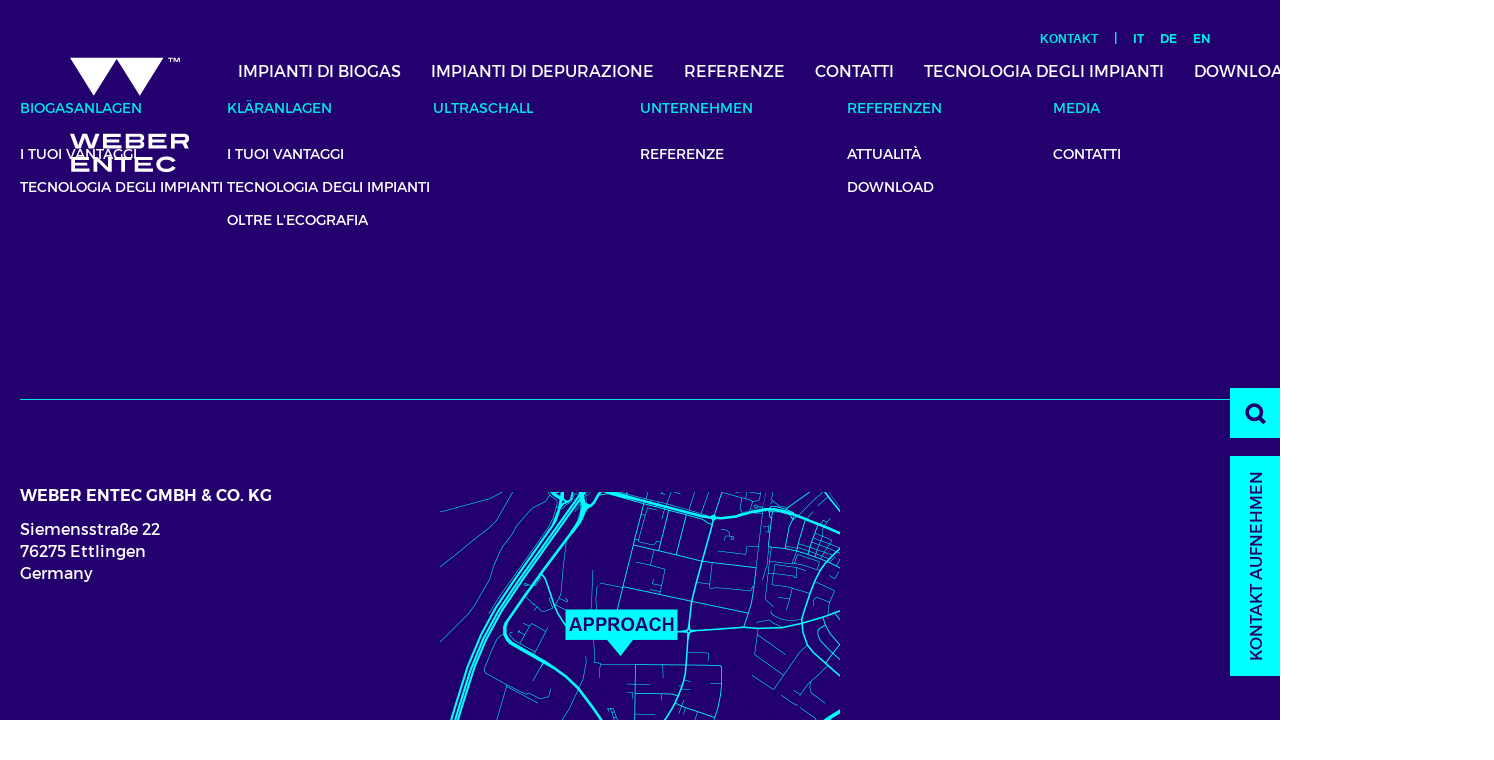

--- FILE ---
content_type: text/html; charset=UTF-8
request_url: https://www.weber-entec.com/it/die-technik-klaeranlagen/weber-entec_anlagenbild-2-2/
body_size: 307171
content:
<!doctype html>
<html lang="it-IT">
  <head>
  <meta charset="utf-8">
  <meta http-equiv="x-ua-compatible" content="ie=edge">
  <meta name="viewport" content="width=device-width, initial-scale=1, shrink-to-fit=no">
  <meta name="google-site-verification" content="dsbn03_QAmzPqv7Yo_c52iPYW00v00dqB-3fGVxilgM" />

  <link rel="apple-touch-icon" sizes="180x180" href="https://www.weber-entec.com/app/themes/weber/dist/images/fav/apple-touch-icon_630804c1.png">
  <link rel="icon" type="image/png" href="https://www.weber-entec.com/app/themes/weber/dist/images/fav/favicon-32x32_f72360fd.png" sizes="32x32">
  <link rel="icon" type="image/png" href="https://www.weber-entec.com/app/themes/weber/dist/images/fav/favicon-16x16_a77adff5.png" sizes="16x16">
  <link rel="mask-icon" href="https://www.weber-entec.com/app/themes/weber/dist/images/fav/safari-pinned-tab_5b4dfe47.svg" color="#5bbad5">
  <link rel="shortcut icon" href="https://www.weber-entec.com/app/themes/weber/dist/images/fav/favicon_62967bd7.ico">
  <meta name="theme-color" content="#ffffff">
  <meta name="norton-safeweb-site-verification" content="09v15swc7vg822hs2ut1u1vvcor56p8al660rk473q9z7n0u36xttr2m5z66tbwdu3o0pxji6z5kzp3jc6be9txpde4gn4avd-hlkacmz0jvs8bjks0ay1n9ackk7qfh" />
  
  <meta name='robots' content='index, follow, max-image-preview:large, max-snippet:-1, max-video-preview:-1' />
	<style>img:is([sizes="auto" i], [sizes^="auto," i]) { contain-intrinsic-size: 3000px 1500px }</style>
	<link rel="alternate" hreflang="de-de" href="https://www.weber-entec.com/die-technik-klaeranlagen/weber-entec_anlagenbild-2/" />
<link rel="alternate" hreflang="en-us" href="https://www.weber-entec.com/en/plant-technology-wwtp/weber-entec_anlagenbild-2-2/" />
<link rel="alternate" hreflang="it-it" href="https://www.weber-entec.com/it/die-technik-klaeranlagen/weber-entec_anlagenbild-2-2/" />
<link rel="alternate" hreflang="x-default" href="https://www.weber-entec.com/die-technik-klaeranlagen/weber-entec_anlagenbild-2/" />

	<!-- This site is optimized with the Yoast SEO plugin v24.9 - https://yoast.com/wordpress/plugins/seo/ -->
	<title>Weber-Entec_Anlagenbild - Weber-Entec</title>
	<link rel="canonical" href="https://www.weber-entec.com/it/die-technik-klaeranlagen/weber-entec_anlagenbild-2-2/" />
	<meta property="og:locale" content="it_IT" />
	<meta property="og:type" content="article" />
	<meta property="og:title" content="Weber-Entec_Anlagenbild - Weber-Entec" />
	<meta property="og:url" content="https://www.weber-entec.com/it/die-technik-klaeranlagen/weber-entec_anlagenbild-2-2/" />
	<meta property="og:site_name" content="Weber-Entec" />
	<meta property="article:publisher" content="https://www.facebook.com/WeberEntec/" />
	<meta property="article:modified_time" content="2019-01-10T12:00:50+00:00" />
	<meta property="og:image" content="https://www.weber-entec.com/it/die-technik-klaeranlagen/weber-entec_anlagenbild-2-2/" />
	<meta property="og:image:width" content="1181" />
	<meta property="og:image:height" content="899" />
	<meta property="og:image:type" content="image/png" />
	<meta name="twitter:card" content="summary_large_image" />
	<script type="application/ld+json" class="yoast-schema-graph">{"@context":"https://schema.org","@graph":[{"@type":"WebPage","@id":"https://www.weber-entec.com/it/die-technik-klaeranlagen/weber-entec_anlagenbild-2-2/","url":"https://www.weber-entec.com/it/die-technik-klaeranlagen/weber-entec_anlagenbild-2-2/","name":"Weber-Entec_Anlagenbild - Weber-Entec","isPartOf":{"@id":"https://www.weber-entec.com/#website"},"primaryImageOfPage":{"@id":"https://www.weber-entec.com/it/die-technik-klaeranlagen/weber-entec_anlagenbild-2-2/#primaryimage"},"image":{"@id":"https://www.weber-entec.com/it/die-technik-klaeranlagen/weber-entec_anlagenbild-2-2/#primaryimage"},"thumbnailUrl":"/app/uploads/2017/11/Weber-Entec_Anlagenbild.png","datePublished":"2017-11-30T09:10:47+00:00","dateModified":"2019-01-10T12:00:50+00:00","breadcrumb":{"@id":"https://www.weber-entec.com/it/die-technik-klaeranlagen/weber-entec_anlagenbild-2-2/#breadcrumb"},"inLanguage":"it-IT","potentialAction":[{"@type":"ReadAction","target":["https://www.weber-entec.com/it/die-technik-klaeranlagen/weber-entec_anlagenbild-2-2/"]}]},{"@type":"ImageObject","inLanguage":"it-IT","@id":"https://www.weber-entec.com/it/die-technik-klaeranlagen/weber-entec_anlagenbild-2-2/#primaryimage","url":"/app/uploads/2017/11/Weber-Entec_Anlagenbild.png","contentUrl":"/app/uploads/2017/11/Weber-Entec_Anlagenbild.png","width":1181,"height":899},{"@type":"BreadcrumbList","@id":"https://www.weber-entec.com/it/die-technik-klaeranlagen/weber-entec_anlagenbild-2-2/#breadcrumb","itemListElement":[{"@type":"ListItem","position":1,"name":"Home","item":"https://www.weber-entec.com/it/"},{"@type":"ListItem","position":2,"name":"Die Technik Kläranlagen","item":"https://www.weber-entec.com/it/die-technik-klaeranlagen/"},{"@type":"ListItem","position":3,"name":"Weber-Entec_Anlagenbild"}]},{"@type":"WebSite","@id":"https://www.weber-entec.com/#website","url":"https://www.weber-entec.com/","name":"Weber-Entec","description":"New generation ultrasound","publisher":{"@id":"https://www.weber-entec.com/#organization"},"potentialAction":[{"@type":"SearchAction","target":{"@type":"EntryPoint","urlTemplate":"https://www.weber-entec.com/search/{search_term_string}"},"query-input":{"@type":"PropertyValueSpecification","valueRequired":true,"valueName":"search_term_string"}}],"inLanguage":"it-IT"},{"@type":"Organization","@id":"https://www.weber-entec.com/#organization","name":"Weber Entec GmbH & Co KG","url":"https://www.weber-entec.com/","logo":{"@type":"ImageObject","inLanguage":"it-IT","@id":"https://www.weber-entec.com/#/schema/logo/image/","url":"/app/uploads/2017/12/WeberEntec_Logo_L_primary_pos_RGB.jpg","contentUrl":"/app/uploads/2017/12/WeberEntec_Logo_L_primary_pos_RGB.jpg","width":1227,"height":1088,"caption":"Weber Entec GmbH & Co KG"},"image":{"@id":"https://www.weber-entec.com/#/schema/logo/image/"},"sameAs":["https://www.facebook.com/WeberEntec/","https://de.linkedin.com/company/weber-entec-gmbh-&amp;amp;-co.-kg?trk=top_nav_home","https://www.youtube.com/channel/UCjtNuYWb6555WolLauy0PZw"]}]}</script>
	<!-- / Yoast SEO plugin. -->


<link rel="stylesheet" href="/wp/wp-includes/css/dist/block-library/style.min.css?ver=6.8.2">
<style id='classic-theme-styles-inline-css' type='text/css'>
/*! This file is auto-generated */
.wp-block-button__link{color:#fff;background-color:#32373c;border-radius:9999px;box-shadow:none;text-decoration:none;padding:calc(.667em + 2px) calc(1.333em + 2px);font-size:1.125em}.wp-block-file__button{background:#32373c;color:#fff;text-decoration:none}
</style>
<style id='global-styles-inline-css' type='text/css'>
:root{--wp--preset--aspect-ratio--square: 1;--wp--preset--aspect-ratio--4-3: 4/3;--wp--preset--aspect-ratio--3-4: 3/4;--wp--preset--aspect-ratio--3-2: 3/2;--wp--preset--aspect-ratio--2-3: 2/3;--wp--preset--aspect-ratio--16-9: 16/9;--wp--preset--aspect-ratio--9-16: 9/16;--wp--preset--color--black: #000000;--wp--preset--color--cyan-bluish-gray: #abb8c3;--wp--preset--color--white: #ffffff;--wp--preset--color--pale-pink: #f78da7;--wp--preset--color--vivid-red: #cf2e2e;--wp--preset--color--luminous-vivid-orange: #ff6900;--wp--preset--color--luminous-vivid-amber: #fcb900;--wp--preset--color--light-green-cyan: #7bdcb5;--wp--preset--color--vivid-green-cyan: #00d084;--wp--preset--color--pale-cyan-blue: #8ed1fc;--wp--preset--color--vivid-cyan-blue: #0693e3;--wp--preset--color--vivid-purple: #9b51e0;--wp--preset--gradient--vivid-cyan-blue-to-vivid-purple: linear-gradient(135deg,rgba(6,147,227,1) 0%,rgb(155,81,224) 100%);--wp--preset--gradient--light-green-cyan-to-vivid-green-cyan: linear-gradient(135deg,rgb(122,220,180) 0%,rgb(0,208,130) 100%);--wp--preset--gradient--luminous-vivid-amber-to-luminous-vivid-orange: linear-gradient(135deg,rgba(252,185,0,1) 0%,rgba(255,105,0,1) 100%);--wp--preset--gradient--luminous-vivid-orange-to-vivid-red: linear-gradient(135deg,rgba(255,105,0,1) 0%,rgb(207,46,46) 100%);--wp--preset--gradient--very-light-gray-to-cyan-bluish-gray: linear-gradient(135deg,rgb(238,238,238) 0%,rgb(169,184,195) 100%);--wp--preset--gradient--cool-to-warm-spectrum: linear-gradient(135deg,rgb(74,234,220) 0%,rgb(151,120,209) 20%,rgb(207,42,186) 40%,rgb(238,44,130) 60%,rgb(251,105,98) 80%,rgb(254,248,76) 100%);--wp--preset--gradient--blush-light-purple: linear-gradient(135deg,rgb(255,206,236) 0%,rgb(152,150,240) 100%);--wp--preset--gradient--blush-bordeaux: linear-gradient(135deg,rgb(254,205,165) 0%,rgb(254,45,45) 50%,rgb(107,0,62) 100%);--wp--preset--gradient--luminous-dusk: linear-gradient(135deg,rgb(255,203,112) 0%,rgb(199,81,192) 50%,rgb(65,88,208) 100%);--wp--preset--gradient--pale-ocean: linear-gradient(135deg,rgb(255,245,203) 0%,rgb(182,227,212) 50%,rgb(51,167,181) 100%);--wp--preset--gradient--electric-grass: linear-gradient(135deg,rgb(202,248,128) 0%,rgb(113,206,126) 100%);--wp--preset--gradient--midnight: linear-gradient(135deg,rgb(2,3,129) 0%,rgb(40,116,252) 100%);--wp--preset--font-size--small: 13px;--wp--preset--font-size--medium: 20px;--wp--preset--font-size--large: 36px;--wp--preset--font-size--x-large: 42px;--wp--preset--spacing--20: 0.44rem;--wp--preset--spacing--30: 0.67rem;--wp--preset--spacing--40: 1rem;--wp--preset--spacing--50: 1.5rem;--wp--preset--spacing--60: 2.25rem;--wp--preset--spacing--70: 3.38rem;--wp--preset--spacing--80: 5.06rem;--wp--preset--shadow--natural: 6px 6px 9px rgba(0, 0, 0, 0.2);--wp--preset--shadow--deep: 12px 12px 50px rgba(0, 0, 0, 0.4);--wp--preset--shadow--sharp: 6px 6px 0px rgba(0, 0, 0, 0.2);--wp--preset--shadow--outlined: 6px 6px 0px -3px rgba(255, 255, 255, 1), 6px 6px rgba(0, 0, 0, 1);--wp--preset--shadow--crisp: 6px 6px 0px rgba(0, 0, 0, 1);}:where(.is-layout-flex){gap: 0.5em;}:where(.is-layout-grid){gap: 0.5em;}body .is-layout-flex{display: flex;}.is-layout-flex{flex-wrap: wrap;align-items: center;}.is-layout-flex > :is(*, div){margin: 0;}body .is-layout-grid{display: grid;}.is-layout-grid > :is(*, div){margin: 0;}:where(.wp-block-columns.is-layout-flex){gap: 2em;}:where(.wp-block-columns.is-layout-grid){gap: 2em;}:where(.wp-block-post-template.is-layout-flex){gap: 1.25em;}:where(.wp-block-post-template.is-layout-grid){gap: 1.25em;}.has-black-color{color: var(--wp--preset--color--black) !important;}.has-cyan-bluish-gray-color{color: var(--wp--preset--color--cyan-bluish-gray) !important;}.has-white-color{color: var(--wp--preset--color--white) !important;}.has-pale-pink-color{color: var(--wp--preset--color--pale-pink) !important;}.has-vivid-red-color{color: var(--wp--preset--color--vivid-red) !important;}.has-luminous-vivid-orange-color{color: var(--wp--preset--color--luminous-vivid-orange) !important;}.has-luminous-vivid-amber-color{color: var(--wp--preset--color--luminous-vivid-amber) !important;}.has-light-green-cyan-color{color: var(--wp--preset--color--light-green-cyan) !important;}.has-vivid-green-cyan-color{color: var(--wp--preset--color--vivid-green-cyan) !important;}.has-pale-cyan-blue-color{color: var(--wp--preset--color--pale-cyan-blue) !important;}.has-vivid-cyan-blue-color{color: var(--wp--preset--color--vivid-cyan-blue) !important;}.has-vivid-purple-color{color: var(--wp--preset--color--vivid-purple) !important;}.has-black-background-color{background-color: var(--wp--preset--color--black) !important;}.has-cyan-bluish-gray-background-color{background-color: var(--wp--preset--color--cyan-bluish-gray) !important;}.has-white-background-color{background-color: var(--wp--preset--color--white) !important;}.has-pale-pink-background-color{background-color: var(--wp--preset--color--pale-pink) !important;}.has-vivid-red-background-color{background-color: var(--wp--preset--color--vivid-red) !important;}.has-luminous-vivid-orange-background-color{background-color: var(--wp--preset--color--luminous-vivid-orange) !important;}.has-luminous-vivid-amber-background-color{background-color: var(--wp--preset--color--luminous-vivid-amber) !important;}.has-light-green-cyan-background-color{background-color: var(--wp--preset--color--light-green-cyan) !important;}.has-vivid-green-cyan-background-color{background-color: var(--wp--preset--color--vivid-green-cyan) !important;}.has-pale-cyan-blue-background-color{background-color: var(--wp--preset--color--pale-cyan-blue) !important;}.has-vivid-cyan-blue-background-color{background-color: var(--wp--preset--color--vivid-cyan-blue) !important;}.has-vivid-purple-background-color{background-color: var(--wp--preset--color--vivid-purple) !important;}.has-black-border-color{border-color: var(--wp--preset--color--black) !important;}.has-cyan-bluish-gray-border-color{border-color: var(--wp--preset--color--cyan-bluish-gray) !important;}.has-white-border-color{border-color: var(--wp--preset--color--white) !important;}.has-pale-pink-border-color{border-color: var(--wp--preset--color--pale-pink) !important;}.has-vivid-red-border-color{border-color: var(--wp--preset--color--vivid-red) !important;}.has-luminous-vivid-orange-border-color{border-color: var(--wp--preset--color--luminous-vivid-orange) !important;}.has-luminous-vivid-amber-border-color{border-color: var(--wp--preset--color--luminous-vivid-amber) !important;}.has-light-green-cyan-border-color{border-color: var(--wp--preset--color--light-green-cyan) !important;}.has-vivid-green-cyan-border-color{border-color: var(--wp--preset--color--vivid-green-cyan) !important;}.has-pale-cyan-blue-border-color{border-color: var(--wp--preset--color--pale-cyan-blue) !important;}.has-vivid-cyan-blue-border-color{border-color: var(--wp--preset--color--vivid-cyan-blue) !important;}.has-vivid-purple-border-color{border-color: var(--wp--preset--color--vivid-purple) !important;}.has-vivid-cyan-blue-to-vivid-purple-gradient-background{background: var(--wp--preset--gradient--vivid-cyan-blue-to-vivid-purple) !important;}.has-light-green-cyan-to-vivid-green-cyan-gradient-background{background: var(--wp--preset--gradient--light-green-cyan-to-vivid-green-cyan) !important;}.has-luminous-vivid-amber-to-luminous-vivid-orange-gradient-background{background: var(--wp--preset--gradient--luminous-vivid-amber-to-luminous-vivid-orange) !important;}.has-luminous-vivid-orange-to-vivid-red-gradient-background{background: var(--wp--preset--gradient--luminous-vivid-orange-to-vivid-red) !important;}.has-very-light-gray-to-cyan-bluish-gray-gradient-background{background: var(--wp--preset--gradient--very-light-gray-to-cyan-bluish-gray) !important;}.has-cool-to-warm-spectrum-gradient-background{background: var(--wp--preset--gradient--cool-to-warm-spectrum) !important;}.has-blush-light-purple-gradient-background{background: var(--wp--preset--gradient--blush-light-purple) !important;}.has-blush-bordeaux-gradient-background{background: var(--wp--preset--gradient--blush-bordeaux) !important;}.has-luminous-dusk-gradient-background{background: var(--wp--preset--gradient--luminous-dusk) !important;}.has-pale-ocean-gradient-background{background: var(--wp--preset--gradient--pale-ocean) !important;}.has-electric-grass-gradient-background{background: var(--wp--preset--gradient--electric-grass) !important;}.has-midnight-gradient-background{background: var(--wp--preset--gradient--midnight) !important;}.has-small-font-size{font-size: var(--wp--preset--font-size--small) !important;}.has-medium-font-size{font-size: var(--wp--preset--font-size--medium) !important;}.has-large-font-size{font-size: var(--wp--preset--font-size--large) !important;}.has-x-large-font-size{font-size: var(--wp--preset--font-size--x-large) !important;}
:where(.wp-block-post-template.is-layout-flex){gap: 1.25em;}:where(.wp-block-post-template.is-layout-grid){gap: 1.25em;}
:where(.wp-block-columns.is-layout-flex){gap: 2em;}:where(.wp-block-columns.is-layout-grid){gap: 2em;}
:root :where(.wp-block-pullquote){font-size: 1.5em;line-height: 1.6;}
</style>
<link rel="stylesheet" defer="defer" href="/app/themes/weber/dist/styles/main_7a00611f.css">
<meta name="generator" content="WPML ver:4.8.6 stt:1,3,27;" />
  <script type="text/javascript">var ajaxurl = 'https://www.weber-entec.com/wp/wp-admin/admin-ajax.php';</script>
  </head>
  <body class="attachment wp-singular attachment-template-default attachmentid-1692 attachment-png wp-theme-weber wp-child-theme-weber weber-entec_anlagenbild-2-2 sidebar-primary">
    <!--[if IE]>
      <div class="alert alert-warning">
        You are using an <strong>outdated</strong> browser. Please <a href="http://browsehappy.com/">upgrade your browser</a> to improve your experience.      </div>
    <![endif]-->
    <script>
      var ajaxSprite = new XMLHttpRequest();
      ajaxSprite.open("GET", "https://www.weber-entec.com/app/themes/weber/dist/images/svgdefs_ecc6594c.svg", true);
      ajaxSprite.send();
      ajaxSprite.onload = function(e) {
        var div = document.createElement("div");
        div.setAttribute("id", "sprite");
        div.innerHTML = ajaxSprite.responseText;
        document.body.insertBefore(div, document.body.childNodes[0]);
      }
    </script>
    <div class="app" role="document">
      <header class="banner  banner--light">
  <div class="banner__wrapper">
    <a class="brand brand--normal" href="https://www.weber-entec.com/it/" title="Weber-Entec">
      <svg><use xmlns:xlink="http://www.w3.org/1999/xlink" xlink:href="#icon-logo"></use></svg>
    </a>
    <a class="brand brand--minimal" href="https://www.weber-entec.com/it/" title="Weber-Entec">
      <svg><use xmlns:xlink="http://www.w3.org/1999/xlink" xlink:href="#icon-logo-minimal"></use></svg>
    </a>
    <div class="lang-switch" v-on-clickaway="hideLangMenu">
    <button class="lang-switch__link lang-switch__button" @click="openSidebar">Kontakt</button>
     <span class="lang-switch__link lang-switch__seperator">|</span>
        <span class="lang-switch__link lang-switch__link--active">
      It    </span>
              <a class="lang-switch__link" title="Tedesco" href="https://www.weber-entec.com/die-technik-klaeranlagen/weber-entec_anlagenbild-2/">De</a>
          <a class="lang-switch__link" title="Inglese" href="https://www.weber-entec.com/en/plant-technology-wwtp/weber-entec_anlagenbild-2-2/">En</a>
    </div>
    <navigation>
      <ul id="menu-menu" class="navigation__ul"><li class="menu-item menu-impianti-di-biogas"><a href="#">IMPIANTI DI BIOGAS</a></li>
<li class="menu-item menu-item-has-children menu-impianti-di-depurazione"><a href="#">IMPIANTI DI DEPURAZIONE</a>
<ul class="sub-menu">
	<li class="menu-item menu-i-tuoi-vantaggi"><a href="https://www.weber-entec.com/it/ihre-vorteile-klaeranlagen/">i tuoi vantaggi</a></li>
	<li class="menu-item menu-tecnologia-degli-impianti"><a href="https://www.weber-entec.com/it/die-technik-klaeranlagen/">Tecnologia degli impianti</a></li>
</ul>
</li>
<li class="menu-item menu-referenze"><a href="https://www.weber-entec.com/it/referenzen/">REFERENZE</a></li>
<li class="menu-item menu-contatti"><a href="https://www.weber-entec.com/it/kontakt/">CONTATTI</a></li>
<li class="menu-item menu-tecnologia-degli-impianti"><a href="https://www.weber-entec.com/it/anlagentechnik/">Tecnologia degli impianti</a></li>
<li class="menu-item menu-download"><a href="https://www.weber-entec.com/it/downloads/">Download</a></li>
<li class="menu-item menu-limpresa"><a href="#">L’IMPRESA</a></li>
<li class="menu-item menu-item-has-children menu-news"><a href="#">NEWS</a>
<ul class="sub-menu">
	<li class="menu-item menu-attualita"><a href="https://www.weber-entec.com/it/aktuelles/">ATTUALITÀ</a></li>
</ul>
</li>
</ul>    </navigation>
    <mobile-navigation-trigger :menu-open="menuOpen" :search-open="searchOpen" v-cloak></mobile-navigation-trigger>
  </div>
</header>
<mobile-navigation :open="menuOpen" :search="searchOpen" v-cloak>
  <div slot="navigation">
    <div class="lang">
    <a href="">Kontakt</a>
   &nbsp;|&nbsp;
            <a href="https://www.weber-entec.com/die-technik-klaeranlagen/weber-entec_anlagenbild-2/" title="Tedesco">De</a>
    &nbsp;/&nbsp            <a href="https://www.weber-entec.com/en/plant-technology-wwtp/weber-entec_anlagenbild-2-2/" title="Inglese">En</a>
    &nbsp;/&nbsp            <a href="#" class="active">It</a>
      </div>
    <ul id="menu-menu-1" class="mobile-menu"><li class="menu-item menu-impianti-di-biogas"><a href="#">IMPIANTI DI BIOGAS</a></li>
<li class="menu-item menu-item-has-children menu-impianti-di-depurazione"><a href="#">IMPIANTI DI DEPURAZIONE</a>
<ul class="sub-menu">
	<li class="menu-item menu-i-tuoi-vantaggi"><a href="https://www.weber-entec.com/it/ihre-vorteile-klaeranlagen/">i tuoi vantaggi</a></li>
	<li class="menu-item menu-tecnologia-degli-impianti"><a href="https://www.weber-entec.com/it/die-technik-klaeranlagen/">Tecnologia degli impianti</a></li>
</ul>
</li>
<li class="menu-item menu-referenze"><a href="https://www.weber-entec.com/it/referenzen/">REFERENZE</a></li>
<li class="menu-item menu-contatti"><a href="https://www.weber-entec.com/it/kontakt/">CONTATTI</a></li>
<li class="menu-item menu-tecnologia-degli-impianti"><a href="https://www.weber-entec.com/it/anlagentechnik/">Tecnologia degli impianti</a></li>
<li class="menu-item menu-download"><a href="https://www.weber-entec.com/it/downloads/">Download</a></li>
<li class="menu-item menu-limpresa"><a href="#">L’IMPRESA</a></li>
<li class="menu-item menu-item-has-children menu-news"><a href="#">NEWS</a>
<ul class="sub-menu">
	<li class="menu-item menu-attualita"><a href="https://www.weber-entec.com/it/aktuelles/">ATTUALITÀ</a></li>
</ul>
</li>
</ul>  </div>
  <div slot="search">
    <form role="search" method="get" class="search-form" action="https://www.weber-entec.com/it/">
      <input class="search-input" placeholder="Suchbegriff" type="search" value="" name="s" />
      <button class="button button--primary">Suchen</button>
    </form>
          </div>
</mobile-navigation>
<sidepanel label="Kontakt aufnehmen">
  <contact slot="contact" nonce="e3fc081b22" endpoint="https://www.weber-entec.com/wp/wp-admin/admin-ajax.php">
    <p class="Contact__address--header">Jetzt Kontakt aufnehmen</p>
    <div class="Contact__address">
                </div>
    <div slot="contact-header">oder Kontaktformular abschicken</div>
    <div slot="success-message">Kontaktanfrage erfolgreich versendet.</div>
  </contact>
  <div class="search-sidebar" slot="search">
    <div class="Contact__container">
      <form role="search" method="get" class="search-form" action="https://www.weber-entec.com/it/">
        <input class="search-input" type="search" value="" name="s" />
        <button class="button button--primary">Suchen</button>
      </form>
          </div>
  </div>
</sidepanel>


        <div class="page-content">
</div>
      <div class="footer-content">
        <footer class="content-info box no-margin-bottom">
  <div class="content-info__wrapper">
    <div class="footer-nav__main">
      <nav class="footer-nav">
        <a href="https://www.weber-entec.com/it//biogasanlagen">
          <h4>Biogasanlagen</h4>
        </a>
        <ul>
        <ul id="menu-footer-1-it" class="footer-nav__ul"><li class="menu-item menu-i-tuoi-vantaggi"><a href="https://www.weber-entec.com/it/ihre-vorteile-biogasanlagen/">I TUOI VANTAGGI</a></li>
<li class="menu-item menu-tecnologia-degli-impianti"><a href="https://www.weber-entec.com/it/anlagentechnik/">Tecnologia degli impianti</a></li>
</ul>        </ul>
      </nav>
      <nav class="footer-nav">
        <a href="https://www.weber-entec.com/it//klaeranlagen">
          <h4>Kl&auml;ranlagen</h4>
        </a>
        <ul>
        <ul id="menu-footer-2-it" class="footer-nav__ul"><li class="menu-item menu-i-tuoi-vantaggi"><a href="https://www.weber-entec.com/it/ihre-vorteile-klaeranlagen/">I TUOI VANTAGGI</a></li>
<li class="menu-item menu-tecnologia-degli-impianti"><a href="https://www.weber-entec.com/it/die-technik-klaeranlagen/">Tecnologia degli impianti</a></li>
<li class="menu-item menu-oltre-lecografia"><a href="https://www.weber-entec.com/it/ueber-ultraschall/">OLTRE L’ECOGRAFIA</a></li>
</ul>        </ul>
      </nav>
      <nav class="footer-nav">
        <h4>Ultraschall</h4>
        <ul>
                </ul>
      </nav>
      <nav class="footer-nav">
        <h4>Unternehmen</h4>
        <ul>
        <ul id="menu-footer-4-it" class="footer-nav__ul"><li class="menu-item menu-referenze"><a href="https://www.weber-entec.com/it/referenzen/">REFERENZE</a></li>
</ul>        </ul>
      </nav>
      <nav class="footer-nav">
        <a href="https://www.weber-entec.com/it//referenzen">
          <h4>Referenzen</h4>
        </a>
        <ul>
        <ul id="menu-footer-5-it" class="footer-nav__ul"><li class="menu-item menu-attualita"><a href="https://www.weber-entec.com/it/aktuelles/">ATTUALITÀ</a></li>
<li class="menu-item menu-download"><a href="https://www.weber-entec.com/it/downloads/">Download</a></li>
</ul>        </ul>
      </nav>
      <nav class="footer-nav">
        <h4>Media</h4>
        <ul>
        <ul id="menu-footer-6-it" class="footer-nav__ul"><li class="menu-item menu-contatti"><a href="https://www.weber-entec.com/it/kontakt/">CONTATTI</a></li>
</ul>        </ul>
      </nav>
    </div>
    <nav class="footer-nav__mobile">
      <footer-mobile-navigation>
        <div slot>
                  </div>
      </footer-mobile-navigation>
    </nav>
    <div class="footer-nav__secondary">
      <div class="column">
          <p><strong>WEBER ENTEC GMBH &amp; CO. KG</strong></p>
<p>Siemensstraße 22<br />
76275 Ettlingen<br />
Germany</p>
          <p class="footer__contact">
            <br>
                      </p>
        <div class="footer-buttons__wrapper">
                            </div>
      </div>
      <div class="column">
        <div class="map">
          <div>
  <a href="https://www.google.de/maps/place/Siemensstra%C3%9Fe+22,+76275+Ettlingen/@48.9398388,8.3726519,1517m/data=!3m2!1e3!4b1!4m6!3m5!1s0x479705a823dea5b1:0xe24489c70d687cc5!8m2!3d48.9398388!4d8.3752268!16s%2Fg%2F11bw3y24sw?entry=ttu&g_ep=EgoyMDI0MDgyOC4wIKXMDSoASAFQAw%3D%3D" target="_blank">
    <img src="[data-uri]" alt="Approach" />
    <!-- <svg xmlns="http://www.w3.org/2000/svg" viewBox="0 0 676.06 365.07">
      <g id="Ebene_2" data-name="Ebene 2">
        <path d="M407.11,438.69c-7.61-6.64-15.62-13-23.84-18.88,8.06-15.07,15.28-27.28,21.07-35.31,20.83-28.93,117.46-126.82,118.43-127.81l.45-.45.12-.22a319.62,319.62,0,0,1,39.84-41.55l11.23,10.92a139.27,139.27,0,0,1,12.64,13.4,142.19,142.19,0,0,1,8.2,12L617,285.18c5.39,8.53,11,17.34,13.18,27.24,4.29,19.22-4.87,39.11-14.62,57.82l3.55,1.85c10.09-19.37,19.56-40,15-60.54-2.36-10.58-8.39-20.11-13.7-28.51l-21.76-34.38a145.56,145.56,0,0,0-8.43-12.34,143.28,143.28,0,0,0-13-13.8l-11-10.68C619.5,166,686.92,133,739.69,112c74.5-29.77,136.74-43.1,137.36-43.23L875,58.93c-.62.14-63.56,13.61-138.83,43.67A780.29,780.29,0,0,0,640.8,148c-8.76-4.1-16.95-11.31-23.82-21s-11.89-21-16.71-31.79L560.44,5.71c-4.37-9.82-8.89-20-12.51-30.26s-6.47-21.15-9.22-31.62l-7.37-28.08c-4.63-17.62-9.41-35.84-8.47-54.26l-4-.21c-1,19,3.89,37.57,8.59,55.48l7.37,28.09c2.77,10.54,5.63,21.44,9.32,31.93s8.22,20.66,12.63,30.56l39.83,89.4c4.89,11,10,22.36,17.09,32.46,6.63,9.4,14.47,16.6,22.91,21.14q-9.69,5.59-18.88,11.35c-36.48,22.89-66.77,47.74-90.34,74a89.41,89.41,0,0,0-1.48-15.88,12,12,0,0,0,10.15-7,21.17,21.17,0,0,0,1.33-5.9c1.36-11.11,2.9-23.71-.1-35.75-.55-2.25-1.52-5-4-6.36l-1.9,3.52c1.14.61,1.7,2.35,2.06,3.8,2.82,11.33,1.32,23.54,0,34.31a18.13,18.13,0,0,1-1,4.8,8,8,0,0,1-7.25,4.61c-6-28.17-26-72.32-82.07-135.82C407,39.18,360.57,17,301.21,12.1c-3.66-.3-7.35-.53-11-.7.07-19.93.32-36.09.7-39.39,3.15-1,17.41.56,31.23,2,9.76,1,20.83,2.2,31.89,3,24.28,1.8,29.31-13.5,33.75-27,1.77-5.36,3.6-10.91,6.52-15.3,10.05-15.08,60.86-41,74.68-45.36,4-1.26,6.48-3.14,7.7-5.75,2.2-4.67-.18-10.55-3.19-18-1.07-2.66-2.19-5.41-3.22-8.4l-3.78,1.3c1.07,3.1,2.25,6,3.29,8.6,2.65,6.54,4.73,11.7,3.28,14.79-.72,1.55-2.46,2.74-5.29,3.64-13.53,4.3-65.87,30.55-76.8,47-3.22,4.84-5.14,10.65-7,16.27-4.55,13.86-8.49,25.83-29.66,24.26-11-.81-22-2-31.76-3-28.06-3-34.2-3.29-35.37.23a29.1,29.1,0,0,0-.4,4.48c-9.16-.28-47.89-.34-79.72,16.88C171.39,10.93,119-.13,109.86-2.27c5.86-13.94,11.2-27,12.45-30.94,1.89-6-2.57-35.6-8.59-73.6-2.54-16-4.73-29.86-4.93-34.19l-4,.19c.22,4.55,2.32,17.82,5,34.62,4.17,26.34,10.48,66.15,8.72,71.79C116-26.57,96.41,19.24,90.25,33.55c-25.68,3.75-51.31,6.73-75.93,7.53-32.64,1.05-63.9-7.11-92.9-24.24-23.68-14-45.92-33.94-66.12-59.31-33.71-42.32-52.51-89-54.28-97.13l-9.77,2.12c1.94,8.92,20.93,56.92,56.23,101.24A290.22,290.22,0,0,0-121.76-3.07c-12.67,87.46-1.84,179,31.49,265.26q5,13,10.76,25.87a57,57,0,0,1-8.2,3.28A60.18,60.18,0,0,0-96.79,295c-7.63,4.12-13.89,11.92-17.62,22-3.11,8.39-4.28,17.35-5.41,26l-.15,1.16c-.52,4-1.1,8.45-3.18,12.09-1.82,3.2-4.81,5.77-7.71,8.13a216.94,216.94,0,0,1-42.56,27c-2.41,1.15-4.89,2.29-7.29,3.4-7.94,3.64-16.15,7.42-23.41,12.67-.95.68-1.88,1.4-2.82,2.11a63.13,63.13,0,0,1-5.63,4,30.92,30.92,0,0,1-23.28,3.5l-1,3.88a34.48,34.48,0,0,0,8.33,1,34.89,34.89,0,0,0,18-5,67.49,67.49,0,0,0,6-4.23c.9-.69,1.81-1.38,2.74-2,6.94-5,15-8.71,22.73-12.28,2.42-1.11,4.92-2.26,7.35-3.43a220.65,220.65,0,0,0,43.35-27.53c3.2-2.6,6.51-5.46,8.67-9.26,2.46-4.33,3.13-9.44,3.67-13.55l.15-1.16c1.1-8.44,2.24-17.17,5.19-25.14,3.39-9.14,9-16.19,15.77-19.84a53.86,53.86,0,0,1,8.47-3.41,61.22,61.22,0,0,0,8.55-3.42c33.16,73.14,82.63,141.2,144.42,198.34C77.42,500.1,88.8,510,99.81,519.47c21.45,18.55,43.54,37.68,62.75,59.11-.27.41-.56.8-.82,1.21l3.37,2.16.19-.29q2.07,2.37,4.08,4.77l3.07-2.57q-2.38-2.83-4.83-5.61a89.65,89.65,0,0,1,22.28-21.81l.51-.35a24.13,24.13,0,0,0,4.44-3.54,23.67,23.67,0,0,0,2.15-2.82c.22-.33.44-.65.67-1,3-4.12,8.2-8.19,13.72-10.62C224.28,532.47,235,523,245.3,513.88c9.18-8.12,18.67-16.51,29.65-22.11a18.16,18.16,0,0,0,2.42-1.41l-.28.47c10.42,6.18,16.63,17.56,22.63,28.56l.36.66c1.54,2.82,3.15,5.66,4.89,8.38A240.79,240.79,0,0,0,282.14,555c-.83,1.13-1.66,2.26-2.48,3.4-4,5.53-8.16,11.25-13.26,15.75-5.38,4.75-11.91,8.24-18.22,11.61l1.89,3.53c6.51-3.48,13.25-7.08,19-12.14,5.43-4.8,9.71-10.7,13.85-16.4.82-1.13,1.63-2.26,2.46-3.37a235.17,235.17,0,0,1,21.91-25.59,42.25,42.25,0,0,0,9,9.4c-5.09,12.48-10,25-14.73,37.42l9.35,3.55C332.15,526,359.55,464.8,381.38,423.38c8,5.75,15.72,11.88,23.1,18.32,1.18,1,2.25,2,2.49,3.13.4,1.84-1.52,3.93-3.22,5.78l-.12.14c-7.79,8.49-11.95,19.4-16,29.95l-.1.28c-13.13,34.45-27.41,69-42.44,102.68l3.65,1.63c15.06-33.75,29.37-68.36,42.53-102.89l.1-.28c3.89-10.2,7.91-20.74,15.17-28.67l.13-.14c2.12-2.3,5-5.46,4.17-9.33C410.33,441.5,408.39,439.81,407.11,438.69Zm-10.89-60c-7.68,10.67-17.61,28-28.57,49.36-12-11.71-46.18-45.57-53.77-59.81-2.89-5.42-6.14-32-9.26-66.95,2.42-.12,4.83-.28,7.24-.51,19.86-1.92,35.62-8,46.86-18.15,8.67-7.8,14.55-17.85,20.23-27.58l15.41-26.35,35.09,18.81c3.34,1.79,6.65,3.79,7.39,6.87.57,2.36-.49,5-1.72,7.67A327,327,0,0,1,397,325.27a8.37,8.37,0,0,0-1,0h-.27c-4.43.18-8.52-2.95-11.91-6l-1.06-1c-3.6-3.31-7.33-6.74-12.32-7.93l-.93,3.89c4,.95,7.32,4,10.55,7l1.07,1c3.76,3.41,8.82,7.31,14.76,7.07l.31,0a6.35,6.35,0,0,1,.86,0,4.52,4.52,0,0,1,.46.69l.05.09a26,26,0,0,0,7.55,8.11c1.27.88,2.6,1.63,3.89,2.36a23.53,23.53,0,0,1,6.09,4.32c.57.63,1.12,1.36,1.71,2.14a25,25,0,0,0,3,3.49C409.51,362,401,372,396.22,378.66ZM185.27,159.46q-1.36-7.67-3.19-15.26h.07c3.16,0,6.18-1.5,8.92-2.86,1.09-.55,2.12-1.06,3.14-1.48A40.28,40.28,0,0,1,204,137.7l26.4-3.53a23.77,23.77,0,0,0,5.18-1.11,24.48,24.48,0,0,0,2.83-1.32,16.6,16.6,0,0,1,3-1.31c.36.54.72,1.09,1.12,1.62,1.34,1.81,1.9,7.6,2.39,12.7.89,9.21,1.73,17.9,7.1,18.69a8.52,8.52,0,0,0,1.24.09c8.67,0,19.22-12.51,28.58-23.6,2.57-3.05,5-6,7.11-8.16.8,14.49,1.81,31.95,3,50.77l-.33.43.37.28c.65,10.42,1.35,21.25,2.08,32.22,0,.12,0,.24,0,.37h.06c.5,7.53,1,15.11,1.56,22.67a548.17,548.17,0,0,1-76.34,1.76,6.07,6.07,0,0,0-2.84-1.93,9.44,9.44,0,0,0-3.49-.26,7.75,7.75,0,0,1-1.89,0c-1.44-.3-2.68-1.81-3.91-4.75-4.45-10.64-6.7-22.34-8.87-33.67-2.64-13.77-5.37-28-12.09-40.68Zm-17-57.14c-2.88-6.91-5.86-14-6.29-21.37l21.46-12.1c11.47-6.47,23.28-13.14,36.14-16.2a299.1,299.1,0,0,0,14.06,60.87,87,87,0,0,0,5.63,13.41,25.8,25.8,0,0,0-2.7,1.26,22.92,22.92,0,0,1-2.39,1.12,20.4,20.4,0,0,1-4.32.89l-26.4,3.53a43,43,0,0,0-10.83,2.43c-1.14.48-2.29,1.05-3.39,1.6-2.93,1.45-5.71,2.83-8.22,2.33a266.54,266.54,0,0,0-11.69-35.21C169,104,168.68,103.17,168.32,102.32ZM327.81,54.74c.06,1.33.12,2.66.21,4A118.2,118.2,0,0,0,373.65,144l.19.14a11.93,11.93,0,0,1,3,2.85c1.66,2.68.4,6.22-.93,10-.46,1.28-.93,2.6-1.28,3.91a26.53,26.53,0,0,0-.8,4.74l-.36.4.3.27a70.5,70.5,0,0,0,.24,9.2c.4,5.75.78,11.19-1.58,15.86a18.24,18.24,0,0,1-1.91,2.94c-2.57-3.05-5-6.17-7.31-9.16l-16.49-21.29c-2.55-3.29-5.18-6.69-6.63-10.53a42.26,42.26,0,0,1-1.93-8.73,48.23,48.23,0,0,0-2-9.24c-1.47-4.06-3.91-7.54-6.27-10.9-4.31-6.14-9.49-12.69-16.89-14.15V110a25.34,25.34,0,0,1,3.92-3,30.09,30.09,0,0,0,4.64-3.51c5.54-5.45,5.6-13.88,5.22-21.36-.12-2.25-.35-6.93-3.92-9a10.3,10.3,0,0,0-4.61-1.13L290.44,70c-.15-10-.24-21.26-.28-32.55l28.15-2.54c2-.18,3.68-.26,4.87.47a6.41,6.41,0,0,1,2.27,3.43C327.29,43.75,327.54,49.09,327.81,54.74ZM422.49,347.5a22.33,22.33,0,0,1-2.48-2.93c-.61-.81-1.24-1.65-1.93-2.41A26.88,26.88,0,0,0,411,337c-1.27-.72-2.46-1.39-3.58-2.17a21.94,21.94,0,0,1-6.43-6.94c-.13-.2-.27-.44-.43-.68a330.44,330.44,0,0,0,38.21-63.57c1.47-3.22,2.84-6.67,2-10.27-1.12-4.68-5.44-7.33-9.39-9.45l-35-18.74.22-.38a10.14,10.14,0,0,0,1.83-5.52c-.2-4.49-4.64-6.64-7.88-8.21-6.7-3.24-12.34-8.27-17.35-13.79a23.19,23.19,0,0,0,2.8-4.19c2.86-5.65,2.42-11.9,2-17.94-.13-1.83-.25-3.62-.29-5.37,28.14,25.4,57.26,50.37,86.66,74.24,11.63,9.45,22.44,17.72,34.84,22.38C479.64,286.5,446.71,320.62,422.49,347.5ZM296.16,186.14a61.9,61.9,0,0,0,13.4,6.43,6.49,6.49,0,0,0,1.92,2.49l.2.19a5.61,5.61,0,0,1,1.53,5.2,7.28,7.28,0,0,1-3.6,4.66,18.87,18.87,0,0,1-4.89,1.64c-1.14.28-2.31.56-3.47,1a13.41,13.41,0,0,0-3.58,1.88C297.15,201.66,296.65,193.81,296.16,186.14Zm1.93,29.62c.15-1.93,2.31-3.53,4.46-4.27a31.85,31.85,0,0,1,3.11-.85,22,22,0,0,0,5.91-2,11.36,11.36,0,0,0,5.55-7.3,9.6,9.6,0,0,0-2.73-9l-.23-.22a6.84,6.84,0,0,1-.72-.7l.51-1.61-1.91-.6a58.15,58.15,0,0,1-16.19-8.07c-1.26-20.27-2.34-39.09-3.18-54.51,4.93-6.65,10.9-13.12,18.12-12.61,6.68.48,11.66,6.82,15.81,12.73,2.2,3.15,4.49,6.4,5.77,10a43.4,43.4,0,0,1,1.83,8.47,45.78,45.78,0,0,0,2.14,9.55c1.67,4.4,4.49,8.05,7.22,11.57l16.49,21.29c2.47,3.18,5,6.51,7.81,9.75l-.92,1q-13.67,14.26-27.38,28.5c-2.44,2.53-5,5.14-8.06,6.55a27,27,0,0,1-7.34,1.79q-12.21,1.78-24.53,3C299.1,230.68,298.59,223.2,298.09,215.76ZM312.3,75.62l5.64.42a6.91,6.91,0,0,1,2.87.59c1.51.89,1.83,3.43,1.95,5.79.35,6.92.33,14-4,18.31a26.29,26.29,0,0,1-4,3c-.58.38-1.17.77-1.76,1.19C312.85,95.19,312.64,85.37,312.3,75.62Zm12.44,163.44a30.73,30.73,0,0,0,8.41-2.1c3.8-1.72,6.72-4.75,9.29-7.42q13.72-14.22,27.39-28.5l.69-.72c5.21,5.71,11.14,10.93,18.29,14.39,2.46,1.2,5.53,2.68,5.62,4.79a6.74,6.74,0,0,1-1.28,3.32L375.5,253c-5.53,9.46-11.25,19.25-19.45,26.63-10.59,9.53-25.59,15.3-44.57,17.14-2.4.23-4.8.39-7.22.51-1.5-17.08-3-35.95-4.35-55.18Q312.38,240.86,324.74,239.06ZM308.29,75.32c.39,11.07.61,22.23.68,33.28a10.23,10.23,0,0,0-.91,1.49c-6.22.76-11.35,5.2-15.71,10.43-.61-11.5-1.06-20.7-1.32-26.6-.21-5.13-.39-12-.52-19.93ZM220.12,254.05a22.32,22.32,0,0,1,.55-3.34,25.13,25.13,0,0,0,.64-4.19,10.06,10.06,0,0,0-.16-2.17q11.88.51,23.77.53,25.56,0,51-2.38c1.37,19.06,2.83,37.85,4.34,54.94-7,.2-14.05.06-20.94-.07-5.75-.12-11.69-.24-17.54-.16h-.22c-2.81.05-5.71.08-8.07-1s-4.14-3.08-5.92-5.07l-19.61-22C223.84,264.54,219.8,259.53,220.12,254.05ZM435.59,86.66c29.8,33.74,67.66,83.12,78.78,126.76,5.83,22.88,1.7,34.53.71,36.82-1.68,1.71-6.29,6.39-12.79,13.05C489.73,259,478.76,250.6,466.89,241c-30.19-24.53-60.1-50.19-88.94-76.31a21.4,21.4,0,0,1,.54-2.74c.31-1.16.74-2.36,1.18-3.62,1.52-4.28,3.24-9.12.57-13.42a15.1,15.1,0,0,0-4-3.93l-.19-.14A114.14,114.14,0,0,1,332,58.47c-.08-1.3-.14-2.61-.21-3.92-.25-5.36-.53-10.9-2.27-16.15,2.67-1.73,6.37-1.51,8.94-.71a36.26,36.26,0,0,1,8.71,4.65L349,43.51c7.86,5,16.45,8.81,24.75,12.49,6.16,2.73,12.52,5.55,19.37,6.87a40,40,0,0,0,7.53.75,30.38,30.38,0,0,0,9.27-1.39A198.75,198.75,0,0,1,435.59,86.66ZM300.4,22.06c42.12,3.45,76.45,15.42,105.48,37.08a32.24,32.24,0,0,1-12-.2c-6.4-1.23-12.56-4-18.51-6.6-8.17-3.62-16.62-7.37-24.22-12.21-.6-.37-1.19-.76-1.78-1.14a39.47,39.47,0,0,0-9.69-5.11c-3.44-1.08-8-1.29-11.74.82a8.13,8.13,0,0,0-2.66-2.76c-2.41-1.49-5.25-1.23-7.32-1l-27.8,2.5c0-4,0-8,0-12C293.58,21.57,297,21.78,300.4,22.06ZM108.28,1.47A201.88,201.88,0,0,0,148.59,6.8c2,.06,3.92.09,5.84.09,21.79,0,40.1-3.93,54.49-11.72,31-16.77,68.86-16.68,77.67-16.4-.22,7.48-.36,19.19-.4,32.46-48.13-1.64-99.64,6.81-149.62,15-13.78,2.26-27.72,4.54-41.66,6.63C98,25.63,103.22,13.48,108.28,1.47Zm168.08,465c.14,5.66.28,11.52,0,17.23a5.83,5.83,0,0,1-.43,2.42c-.46.84-1.66,1.45-2.91,2.09-11.34,5.78-21,14.35-30.39,22.63-10.1,8.94-20.55,18.18-32.87,23.6-6.14,2.7-12,7.28-15.36,11.95-.25.34-.48.69-.72,1a19.83,19.83,0,0,1-1.79,2.37,20.13,20.13,0,0,1-3.74,2.95l-.52.36a93.61,93.61,0,0,0-22.74,22.06c-19.22-21.33-41.17-40.32-62.48-58.75-11-9.51-22.35-19.33-33.16-29.33C7.74,430.22-41.5,362.42-74.44,289.59c.15-.1.3-.2.44-.31l-1.38-1.79q-5.94-13.28-11.16-26.74C-119.28,176-130.14,86.14-118.17.17a225.6,225.6,0,0,0,34.5,25.27C-53,43.57-19.92,52.18,14.64,51.07c40.13-1.29,82.54-8.25,123.55-15,49.6-8.13,100.73-16.52,148-14.86,0,22.49.19,47.32.57,63.13A93.13,93.13,0,0,0,259,86.15l.85,3.91a88.8,88.8,0,0,1,27-1.66c.06,2.14.13,4,.2,5.69.2,4.72.78,16.38,1.65,32.37-2.62,2.3-6,6.28-9.87,10.89-7.76,9.2-19.5,23.12-26.18,22.13-2.27-.33-3.2-9.95-3.69-15.11-.63-6.44-1.16-12-3.17-14.71a35.43,35.43,0,0,1-2-3l.05-.29a2,2,0,0,0-.24,0,76.56,76.56,0,0,1-6.13-14.12,295,295,0,0,1-13.91-60.37c.55-.09,1.1-.2,1.66-.28,9.57-1.42,19.46-.55,29,.29l31.57,2.77.35-4L254.6,47.87c-9.8-.86-19.93-1.75-30-.26-15.79,2.34-30.3,10.53-43.1,17.75L150.75,82.72c-12.17,6.87-23.2,12.43-34.81,10.85l-.54,4a32.49,32.49,0,0,0,4.39.3c12.32,0,24.09-6.64,32.92-11.62l5.48-3.1c.81,7.27,3.67,14.11,6.44,20.75l.78,1.89a39.72,39.72,0,0,0-15,5.3l-.39.24a7.37,7.37,0,0,1-3.45,1.44c-1.74,0-3.48.1-4.49,1.33a2.78,2.78,0,0,0-.55,2.39l3.91-.85a1.2,1.2,0,0,1-.56,1.24,5.19,5.19,0,0,1,1.61-.11c2.25.06,4-1.06,5.61-2l.38-.22A35.58,35.58,0,0,1,167,109.59a262.77,262.77,0,0,1,14.33,50.23,90,90,0,0,1-28.51,6.72l.27,4a94.24,94.24,0,0,0,30.82-7.46c5.62,11.59,8.13,24.65,10.55,37.31,2.21,11.52,4.5,23.44,9.11,34.45,1.12,2.68,3,6.34,6.77,7.13a11,11,0,0,0,3,.11,6.44,6.44,0,0,1,2.07.09c1.39.43,2.07,2.49,2,4.2a21,21,0,0,1-.55,3.52,25.72,25.72,0,0,0-.63,3.94c-.42,7,4.16,12.76,8.89,18.05l19.61,22c2,2.2,4.18,4.69,7.27,6.07s6.67,1.35,9.76,1.31h.22c5.78-.08,11.69,0,17.4.16,4.44.09,8.94.18,13.46.18,2.2,0,4.41,0,6.62-.09-.39,8.24-.46,16.61-.51,24.72-.13,19.71-.26,40.09-5.26,59.29-1.88,7.24-4.5,14.46-7,21.44-3.84,10.59-7.81,21.53-9.4,32.94C275.93,448.73,276.15,457.77,276.36,466.51Zm27.23,51.62-.36-.65c-6.16-11.31-12.55-23-23.59-29.77a10.1,10.1,0,0,0,.74-3.78c.27-5.85.12-11.79,0-17.52-.21-8.58-.43-17.45.77-26,1.53-11,5.42-21.74,9.19-32.13,2.56-7.07,5.21-14.38,7.14-21.8,5.12-19.68,5.26-40.32,5.39-60.28,0-.64,0-1.29,0-1.94,2.52,24,5.08,41.31,7.49,45.83,8.16,15.3,44.09,50.71,55.4,61.67-15.2,30-32.21,67.37-47.92,105.6C311.82,532.56,307.51,525.3,303.59,518.13Z" fill="none" stroke="aqua" stroke-miterlimit="10" />
        <path d="M206,262.65l3.4-2.49.36.49-3.4,2.49Zm4.79-2.63a.41.41,0,1,1,.11-.59A.42.42,0,0,1,210.81,260Z" fill="aqua" />
        <path d="M213.49,268.45,211.4,270l-.37-.51,2-1.43a1.08,1.08,0,0,0,.27-1.65,1.39,1.39,0,0,0-2.06-.19l-1.67,1.22-.38-.51,2-1.43a1.09,1.09,0,0,0,.28-1.65,1.41,1.41,0,0,0-2.07-.2l-1.67,1.23-.37-.5,3.4-2.49.37.5-.77.56a1.61,1.61,0,0,1,1.73.72,1.44,1.44,0,0,1,0,1.87,1.61,1.61,0,0,1,1.87.69A1.48,1.48,0,0,1,213.49,268.45Z" fill="aqua" />
        <path d="M215.93,276.19l2-1.46-2-2.72-2,1.45-.38-.51,4.52-3.31.38.52-2,1.49,2,2.72,2-1.49.38.51-4.52,3.31Z" fill="aqua" />
        <path d="M217.26,278l3.4-2.49.37.5-3.4,2.49Zm4.8-2.63a.41.41,0,0,1-.59-.07.43.43,0,0,1,.7-.51A.41.41,0,0,1,222.06,275.37Z" fill="aqua" />
        <path d="M222.9,281.3l-2.1,1.53-.37-.5,2-1.44a1.09,1.09,0,0,0,.25-1.66,1.37,1.37,0,0,0-1.93-.34l-1.83,1.34-.36-.51,3.4-2.49.36.51-.74.55a1.65,1.65,0,0,1,1.73.75A1.5,1.5,0,0,1,222.9,281.3Z" fill="aqua" />
        <path d="M223.14,285.54a1.79,1.79,0,0,1-.82-.58,1,1,0,0,1,.34-1.57L224.6,282l-.36-.49.41-.3.36.49.89-.66.37.5-.9.66.8,1.07-.42.3-.79-1.08-1.85,1.36c-.41.3-.45.58-.24.87a1.29,1.29,0,0,0,.58.41Z" fill="aqua" />
        <path d="M227.08,288.25l-2-2.77a1.46,1.46,0,0,0-.18,2,1.73,1.73,0,0,0,1.19.74l-.09.5a2.25,2.25,0,0,1-1.57-.95,2.13,2.13,0,0,1,3.43-2.52C228.64,286.36,228.27,287.46,227.08,288.25Zm.08-.75a1.32,1.32,0,0,0,.24-1.92,1.43,1.43,0,0,0-1.94-.4Z" fill="aqua" />
        <path d="M229.22,288.79a1.57,1.57,0,0,1,1.67.65l-.51.37a1.4,1.4,0,0,0-2-.41l-1.81,1.32-.37-.5,3.4-2.49.37.5Z" fill="aqua" />
        <path d="M229.92,294.19a1.83,1.83,0,0,1-1.46-.85,1.29,1.29,0,0,1,.19-1.91c.6-.44,1.31-.24,1.91.55l.81,1.12.2-.15a1,1,0,0,0,.13-1.49,2.29,2.29,0,0,0-1.18-.79l.22-.48a2.81,2.81,0,0,1,1.47,1.05,1.42,1.42,0,0,1-.21,2.17l-2.24,1.65-.36-.49Zm.65-.49.4-.3-.77-1c-.42-.57-.81-.74-1.18-.47s-.4.76-.05,1.24A1.36,1.36,0,0,0,230.57,293.7Z" fill="aqua" />
        <path d="M235.43,296.7h-.56a1.76,1.76,0,0,0-.35-1.31,1.56,1.56,0,0,0-2.51,1.84,1.64,1.64,0,0,0,1.21.73l-.09.52a2.1,2.1,0,0,1-1.59-.93A2.13,2.13,0,0,1,235,295,2.12,2.12,0,0,1,235.43,296.7Z" fill="aqua" />
        <path d="M234.6,299.63l-1,.71-.37-.5,4.79-3.51.37.5-3.13,2.3,3,.47.44.59-2.25-.31-1.05,2.94-.44-.6.86-2.42Z" fill="aqua" />
        <path d="M239.48,305.18l-2-2.77a1.47,1.47,0,0,0-.19,2,1.77,1.77,0,0,0,1.2.74l-.09.5a2.23,2.23,0,0,1-1.57-.95,2.12,2.12,0,0,1,3.42-2.52C241,303.29,240.67,304.39,239.48,305.18Zm.08-.75a1.31,1.31,0,0,0,.23-1.92,1.42,1.42,0,0,0-1.93-.4Z" fill="aqua" />
        <path d="M241.62,305.71a1.6,1.6,0,0,1,1.67.66l-.51.37a1.41,1.41,0,0,0-2-.41l-1.8,1.32-.37-.5,3.4-2.49.37.5Z" fill="aqua" />
        <path d="M280.32,161.25l5.58-.42.05.64-5.58.42Z" fill="aqua" />
        <path d="M283.61,170.24l-2.6.2,0-.62,2.42-.19a1.07,1.07,0,0,0,1.1-1.25,1.38,1.38,0,0,0-1.65-1.25l-2.06.15,0-.63,2.42-.18a1.08,1.08,0,0,0,1.1-1.26A1.4,1.4,0,0,0,282.6,164l-2.06.16-.05-.62,4.2-.31.05.61-.95.07a1.62,1.62,0,0,1,1.09,1.53,1.42,1.42,0,0,1-1,1.59,1.63,1.63,0,0,1,1.22,1.58A1.46,1.46,0,0,1,283.61,170.24Z" fill="aqua" />
        <path d="M286.64,177.14l-.62-.22a2.91,2.91,0,0,0,.35-1.58c-.05-.72-.36-1.17-.83-1.13-1.44.11-.45,3.19-2.47,3.34-.94.07-1.6-.71-1.69-1.91a3.22,3.22,0,0,1,.69-2.2l.6.25a2.76,2.76,0,0,0-.65,1.91c.06.81.43,1.29,1,1.25,1.47-.1.45-3.19,2.45-3.34.88-.06,1.5.67,1.59,1.82A3.36,3.36,0,0,1,286.64,177.14Z" fill="aqua" />
        <path d="M282.1,181a1.75,1.75,0,0,1-.39-.93c0-.61.29-1.09,1.12-1.15l2.4-.18-.05-.61.5,0,.05.61,1.11-.09,0,.62-1.1.08.1,1.33-.51,0-.1-1.33-2.29.17c-.51,0-.68.25-.66.61a1.33,1.33,0,0,0,.27.66Z" fill="aqua" />
        <path d="M284.27,185.61a2.14,2.14,0,1,1,2-2.29A2,2,0,0,1,284.27,185.61ZM284,182a1.51,1.51,0,1,0,.23,3,1.51,1.51,0,1,0-.23-3Z" fill="aqua" />
        <path d="M286.1,189.87l-.47-.31a1.78,1.78,0,0,0,.39-1.29,1.56,1.56,0,0,0-3.1.23,1.66,1.66,0,0,0,.64,1.26l-.35.39a2.11,2.11,0,0,1-.86-1.63,2.13,2.13,0,0,1,4.24-.32A2.2,2.2,0,0,1,286.1,189.87Z" fill="aqua" />
        <path d="M283.84,191.91l-1.2.09-.05-.62,5.92-.45,0,.62-3.86.29,2.31,2,.06.73-1.75-1.44-2.44,1.93-.06-.74,2-1.6Z" fill="aqua" />
        <path d="M286.05,202.65l-2.59.2,0-.62,2.43-.18a1.09,1.09,0,0,0,1.1-1.26,1.38,1.38,0,0,0-1.65-1.25l-2.07.15-.05-.63,2.43-.18a1.08,1.08,0,0,0,1.1-1.25,1.41,1.41,0,0,0-1.65-1.27l-2.07.16-.05-.61,4.21-.32,0,.61-.95.07a1.64,1.64,0,0,1,1.1,1.53,1.43,1.43,0,0,1-1,1.59,1.61,1.61,0,0,1,1.22,1.58A1.46,1.46,0,0,1,286.05,202.65Z" fill="aqua" />
        <path d="M284.4,206.79a1.84,1.84,0,0,1-.79-1.49,1.31,1.31,0,0,1,1.18-1.52c.73-.05,1.24.49,1.32,1.48l.1,1.38.25,0c.61,0,1-.45.9-1.2a2.39,2.39,0,0,0-.58-1.29l.43-.3a2.9,2.9,0,0,1,.7,1.67,1.42,1.42,0,0,1-1.33,1.73l-2.78.22,0-.61Zm.81-.07.5,0-.1-1.31c-.05-.7-.29-1-.76-1s-.73.43-.69,1A1.36,1.36,0,0,0,285.21,206.72Zm3.84-2.43a.39.39,0,0,1,.44.35.4.4,0,0,1-.38.41.39.39,0,0,1-.44-.35A.37.37,0,0,1,289.05,204.29Zm.1,1.32a.39.39,0,1,1,.06.77.41.41,0,0,1-.45-.36A.4.4,0,0,1,289.15,205.61Z" fill="aqua" />
        <path d="M284.2,212.7l-.05-.63.9-.06a1.76,1.76,0,0,1-1.05-1.57,2.14,2.14,0,0,1,4.26-.33,1.77,1.77,0,0,1-.81,1.72l2.62-.2.05.62Zm2-.78a1.52,1.52,0,1,0-1.68-1.4A1.49,1.49,0,0,0,286.24,211.92Z" fill="aqua" />
        <path d="M284.32,214.29l5.92-.44,0,.62-5.91.45Z" fill="aqua" />
        <path d="M286.62,220l-.26-3.43a1.48,1.48,0,0,0-1.23,1.63,1.75,1.75,0,0,0,.63,1.26l-.34.37a2.21,2.21,0,0,1-.83-1.64,2.13,2.13,0,0,1,4.24-.33C288.94,219.17,288.05,219.91,286.62,220Zm.46-.6a1.3,1.3,0,0,0,1.21-1.5,1.42,1.42,0,0,0-1.42-1.37Z" fill="aqua" />
        <path d="M318.14,367.7l4.23-3.67.42.49-4.23,3.66Z" fill="aqua" />
        <path d="M52.83,45.3l.07.61-3.08.33-.6-5.56.63-.07.54,5Z" fill="aqua" />
        <path d="M59,40l-.2.54a2.71,2.71,0,0,0-1.32-.21C56.28,40.45,55.79,41.5,56,43a1.82,1.82,0,0,1,3.51.36,1.76,1.76,0,0,1-1.68,2c-1.35.15-2.28-.74-2.47-2.46s.56-3,2-3.18A3.74,3.74,0,0,1,59,40Zm-2.71,3.75a1.24,1.24,0,0,0,1.48,1.07A1.22,1.22,0,0,0,59,43.4a1.17,1.17,0,0,0-1.41-1.06A1.29,1.29,0,0,0,56.28,43.74Z" fill="aqua" />
        <path d="M63.5,40.48a3,3,0,0,1-.79,1.91l-1.51,2,3-.33.07.6-3.82.42-.06-.52,1.83-2.5a2.25,2.25,0,0,0,.62-1.42c-.06-.54-.51-.82-1.21-.75a2.32,2.32,0,0,0-1.44.86l-.33-.48a2.86,2.86,0,0,1,1.79-1C62.68,39.18,63.41,39.64,63.5,40.48Z" fill="aqua" />
        <path d="M68.12,40a3.06,3.06,0,0,1-.79,1.92l-1.51,2,3-.32.07.6-3.82.42L65,44.05l1.83-2.49a2.27,2.27,0,0,0,.62-1.43c-.06-.54-.51-.82-1.21-.74a2.28,2.28,0,0,0-1.44.86l-.33-.48a2.85,2.85,0,0,1,1.79-1C67.3,38.68,68,39.14,68.12,40Z" fill="aqua" />
        <path d="M413.84,362.59a3.08,3.08,0,0,1,.69,2l.19,2.5,2-2.25.45.41-2.58,2.85-.39-.35-.29-3.08a2.25,2.25,0,0,0-.49-1.48c-.4-.36-.92-.28-1.39.25a2.25,2.25,0,0,0-.51,1.6l-.57-.14a2.89,2.89,0,0,1,.69-1.92A1.47,1.47,0,0,1,413.84,362.59Z" fill="aqua" />
        <path d="M611.12,171.53l-.35,1.57.72,1.27-.55.32-2.78-4.86.56-.32,1.59,2.8,1-4.29.66-.37-.72,3.21,3.64,1.56-.68.39Z" fill="aqua" />
        <path d="M618.47,168l-.73-1.29.52-.3.73,1.29.74-.42.3.53-.73.42.73,1.28-.52.3-.73-1.28-2.34,1.33-.26-.46,0-4.12.55-.31,0,4Z" fill="aqua" />
        <path d="M619.59,164l.78,1.36a6,6,0,0,1,.78-.53,1.7,1.7,0,0,1,2.49.48,1.79,1.79,0,0,1-.8,2.58,3.48,3.48,0,0,1-1.94.41l0-.61a2.71,2.71,0,0,0,1.64-.28,1.2,1.2,0,0,0,.57-1.73c-.33-.58-1-.68-1.7-.27a8.75,8.75,0,0,0-1.18.83l-1.42-2.49,2.82-1.6.3.53Z" fill="aqua" />
        <path d="M626.52,165.79l-.59.34-.47-5.47-2.27,1.3.41.7-.5.29-.71-1.24,3.37-1.93.27.47Z" fill="aqua" />
        <path d="M627.36,159.58l.78,1.36a6.74,6.74,0,0,1,.78-.53,1.72,1.72,0,0,1,2.5.48,1.8,1.8,0,0,1-.8,2.58,3.5,3.5,0,0,1-1.94.41l0-.6a2.77,2.77,0,0,0,1.63-.29,1.2,1.2,0,0,0,.58-1.73c-.33-.58-1-.68-1.71-.27a9.43,9.43,0,0,0-1.18.83l-1.42-2.48,2.82-1.61.31.53Z" fill="aqua" />
        <polygon points="283.37 196.61 177.37 196.61 177.37 226.61 220.45 226.61 230.37 236.53 240.28 226.61 283.37 226.61 283.37 196.61" fill="aqua" />
        <path d="M186,214.63l-1.1,2.58h-2L188,205.77h2l5,11.44h-2.06l-1.09-2.58Zm2.87-6.8-2.15,5.08h4.31Z" fill="#1b1464" />
        <path d="M201,205.77c2.88,0,4.53,1.42,4.53,3.91s-1.65,4.08-4.53,4.08H198.4v3.45h-1.93V205.77ZM198.4,212H201c1.77,0,2.76-.75,2.76-2.3s-1-2.23-2.76-2.23H198.4Z" fill="#1b1464" />
        <path d="M212,205.77c2.88,0,4.53,1.42,4.53,3.91s-1.65,4.08-4.53,4.08H209.4v3.45h-1.93V205.77ZM209.4,212H212c1.77,0,2.76-.75,2.76-2.3s-1-2.23-2.76-2.23H209.4Z" fill="#1b1464" />
        <path d="M223.64,213.75H220.4v3.45h-1.93V205.77h4.64c2.93,0,4.61,1.42,4.61,3.91a3.68,3.68,0,0,1-2.37,3.71l2.57,3.82h-2.19Zm-.53-1.72c1.77,0,2.78-.75,2.78-2.3s-1-2.23-2.78-2.23H220.4V212Z" fill="#1b1464" />
        <path d="M241.47,211.49a6.07,6.07,0,1,1-6.06-5.77A5.85,5.85,0,0,1,241.47,211.49Zm-10.17,0a4.1,4.1,0,0,0,4.12,4.07,4.06,4.06,0,1,0-4.12-4.07Z" fill="#1b1464" />
        <path d="M244.85,214.63l-1.09,2.58h-2l5.05-11.44h2l5,11.44h-2.06l-1.1-2.58Zm2.88-6.8-2.16,5.08h4.32Z" fill="#1b1464" />
        <path d="M264.42,207.49l-1.13,1.4a4.46,4.46,0,0,0-3.19-1.45,4,4,0,1,0,0,8.05,4.74,4.74,0,0,0,3.19-1.35l1.14,1.27a6.46,6.46,0,0,1-4.42,1.88,5.79,5.79,0,1,1,.06-11.57A6.3,6.3,0,0,1,264.42,207.49Z" fill="#1b1464" />
        <path d="M274.39,217.21v-4.74h-6.06v4.74H266.4V205.77h1.93v5h6.06v-5h1.93v11.44Z" fill="#1b1464" />
      </g></svg> -->
  </a>
</div>
        </div>
      </div>
      <div class="column">
        <nav class="footer-nav__meta">
          <ul id="menu-meta-footer-it" class="footer-nav__ul"><li class="menu-item menu-privacy"><a href="https://www.weber-entec.com/it/datenschutz/">privacy</a></li>
<li class="menu-item menu-colophon"><a href="https://www.weber-entec.com/it/impressum/">Colophon</a></li>
</ul>        </nav>
        <div class="social-icons">
                                                </div>
      </div>
    </div>
  </div>
</footer>
      </div>
    </div>
    <script type="speculationrules">
{"prefetch":[{"source":"document","where":{"and":[{"href_matches":"\/it\/*"},{"not":{"href_matches":["\/wp\/wp-*.php","\/wp\/wp-admin\/*","\/app\/uploads\/*","\/app\/*","\/app\/plugins\/*","\/app\/themes\/weber\/*","\/it\/*\\?(.+)"]}},{"not":{"selector_matches":"a[rel~=\"nofollow\"]"}},{"not":{"selector_matches":".no-prefetch, .no-prefetch a"}}]},"eagerness":"conservative"}]}
</script>
  <script>document.GOOGLE_MAPS_KEY='AIzaSyBtTf-oXTWvwzQLPvnrlKKAaew-RwD3_U8';</script>
  <script async src="https://www.googletagmanager.com/gtag/js?id=UA-63953834-1"></script>
<script>
  window.dataLayer = window.dataLayer || [];
  function gtag(){dataLayer.push(arguments)};
  gtag('js', new Date());
  gtag('config', 'UA-63953834-1', { 'anonymize_ip': true });
</script>
<script type="text/javascript" id="sage/main.js-js-extra">
/* <![CDATA[ */
var lang = {"product":{"new":"neu","productinformation":"Produktinformationen"},"contactteaser":{"page_url":null,"button_label":"Kontakt aufnehmen","title":"Die Perfekte L\u00f6sung f\u00fcr individuelle \u0003Anforderungen? Wir beraten Sie gern.","text":"\u0003Nehmen sie Kontakt mit  unseren Fachabteilungen auf, unverbindlich und kostenlos."},"contact":{"name":"Name*","mail":"E-Mail*","company":"Firma*","phone":"Telefonnummer*","message":"Nachricht","call_me_back":"Bitte rufen Sie mich an","send_copy":"Kopie an meine E-Mail Adresse","optin":"Die <a target=\"_blank\" href=\"https:\/\/www.weber-entec.com\/datenschutzerklaerung\/\">Datenschutzerkl\u00e4rung<\/a> habe ich zur Kenntnis genommen und willige in die darin beschriebene Datenverarbeitung ein.","send":"Senden","required":"* Pflichtfelder"}};
/* ]]> */
</script>
<script type="text/javascript" defer="defer" src="/app/themes/weber/dist/scripts/main_7a00611f.js" id="sage/main.js-js"></script>
  </body>
</html>


--- FILE ---
content_type: text/css; charset=utf-8
request_url: https://www.weber-entec.com/app/themes/weber/dist/styles/main_7a00611f.css
body_size: 21329
content:
/*! normalize.css v7.0.0 | MIT License | github.com/necolas/normalize.css */html{line-height:1.15;-ms-text-size-adjust:100%;-webkit-text-size-adjust:100%}body{margin:0}article,aside,footer,header,nav,section{display:block}h1{font-size:2em;margin:.67em 0}figcaption,figure,main{display:block}figure{margin:1em 40px}hr{box-sizing:content-box;height:0;overflow:visible}pre{font-family:monospace,monospace;font-size:1em}a{background-color:transparent;-webkit-text-decoration-skip:objects}abbr[title]{border-bottom:none;text-decoration:underline;text-decoration:underline dotted}b,strong{font-weight:inherit;font-weight:bolder}code,kbd,samp{font-family:monospace,monospace;font-size:1em}dfn{font-style:italic}mark{background-color:#ff0;color:#000}small{font-size:80%}sub,sup{font-size:75%;line-height:0;position:relative;vertical-align:baseline}sub{bottom:-.25em}sup{top:-.5em}audio,video{display:inline-block}audio:not([controls]){display:none;height:0}img{border-style:none}svg:not(:root){overflow:hidden}button,input,optgroup,select,textarea{font-family:sans-serif;font-size:100%;line-height:1.15;margin:0}button,input{overflow:visible}button,select{text-transform:none}[type=reset],[type=submit],button,html [type=button]{-webkit-appearance:button}[type=button]::-moz-focus-inner,[type=reset]::-moz-focus-inner,[type=submit]::-moz-focus-inner,button::-moz-focus-inner{border-style:none;padding:0}[type=button]:-moz-focusring,[type=reset]:-moz-focusring,[type=submit]:-moz-focusring,button:-moz-focusring{outline:1px dotted ButtonText}fieldset{padding:.35em .75em .625em}legend{box-sizing:border-box;color:inherit;display:table;max-width:100%;padding:0;white-space:normal}progress{display:inline-block;vertical-align:baseline}textarea{overflow:auto}[type=checkbox],[type=radio]{box-sizing:border-box;padding:0}[type=number]::-webkit-inner-spin-button,[type=number]::-webkit-outer-spin-button{height:auto}[type=search]{-webkit-appearance:textfield;outline-offset:-2px}[type=search]::-webkit-search-cancel-button,[type=search]::-webkit-search-decoration{-webkit-appearance:none}::-webkit-file-upload-button{-webkit-appearance:button;font:inherit}details,menu{display:block}summary{display:list-item}canvas{display:inline-block}[hidden],template{display:none}@font-face{font-family:Termina;src:url(/app/themes/weber/dist/fonts/Termina_16fc5eba.eot);src:url(/app/themes/weber/dist/fonts/Termina_16fc5eba.eot?#iefix) format("embedded-opentype"),url(/app/themes/weber/dist/fonts/Termina_4c3f47af.woff2) format("woff2"),url(/app/themes/weber/dist/fonts/Termina_6bdc42b8.woff) format("woff"),url(/app/themes/weber/dist/fonts/Termina_4ab2eaed.ttf) format("truetype")}@font-face{font-family:Montserrat;font-weight:400;src:url(/app/themes/weber/dist/fonts/Montserrat-Regular_01897229.eot),url(/app/themes/weber/dist/fonts/Montserrat400_1ba7e970.woff) format("woff")}@font-face{font-family:Montserrat;font-weight:700;src:url(/app/themes/weber/dist/fonts/Montserrat-Bold_4cfd1ac0.eot),url(/app/themes/weber/dist/fonts/Montserrat600_fccf1cb8.woff) format("woff")}@font-face{font-family:Montserrat;font-weight:100;src:url(/app/themes/weber/dist/fonts/Montserrat-Light_4cea3c87.eot),url(/app/themes/weber/dist/fonts/Montserrat300_5f630b28.woff) format("woff")}.Button{-webkit-appearance:none;-moz-appearance:none;appearance:none;border:0;border-radius:0;cursor:pointer;display:inline-block;font-family:Montserrat;font-size:1rem;font-weight:400;padding:.5rem 0;position:relative;text-align:center;text-transform:uppercase;width:100%;z-index:1}.Button:active,.Button:focus{outline:0}.Button:disabled{opacity:.3;pointer-events:none}@media screen and (min-width:48rem){.Button{width:13.75rem}}.Button:after{background:#00e6e6;content:"";height:100%;left:0;position:absolute;top:0;-webkit-transition:all .3s;-o-transition:all .3s;transition:all .3s;width:0;z-index:-1}.Button--primary{background:#0ff;color:#23006e}.Button--primary:hover{color:#23006e}.Button--primary:hover:after{width:100%}.Button--secondary{background:#edf3f5;color:#23006e}.Button--secondary.is-active,.Button--secondary:active,.Button--secondary:hover{background:#23006e;color:#0ff}.Button--full{width:100%}.Button--accordion{-webkit-box-align:baseline;-ms-flex-align:baseline;align-items:baseline;display:-webkit-box;display:-ms-flexbox;display:flex;-webkit-box-pack:justify;-ms-flex-pack:justify;justify-content:space-between;padding-left:.9375rem;padding-right:.9375rem;text-align:left}.Button--filter{margin:.9375rem .625rem;padding:.625rem .9375rem;width:inherit}@media screen and (min-width:48rem){.Button--filter{font-size:1.25rem}}.Button--input{background:none;color:#23006e;padding:0}.Button--arrow{line-height:1.5;padding-left:.6875rem;padding-right:.6875rem;text-align:left}.Button--arrow div{display:-webkit-box;display:-ms-flexbox;display:flex;-webkit-box-pack:justify;-ms-flex-pack:justify;justify-content:space-between}.Button--arrow span{-webkit-transition:-webkit-transform .3s;transition:-webkit-transform .3s;-o-transition:-o-transform .3s;transition:transform .3s;transition:transform .3s,-webkit-transform .3s,-o-transform .3s}.Button--arrow svg{height:8px;width:18px}.Button--arrow svg .arrow-down{stroke:currentColor}.Button--arrow.is-open{background:#23006e;color:#0ff}.Button--arrow.is-open span{-webkit-transform:rotate(-180deg);-o-transform:rotate(-180deg);transform:rotate(-180deg)}.Button--arrow.is-open:hover{color:#23006e}.button-row{-webkit-box-align:start;-ms-flex-align:start;align-items:flex-start;border-top:1px solid #edf3f5;display:-webkit-box;display:-ms-flexbox;display:flex;margin-top:2rem;padding:2rem 0 0}.button-row .align-right{margin-left:auto}.button-row>*{-webkit-box-flex:0;-ms-flex:0 0 auto;flex:0 0 auto}fieldset{background-color:transparent;border:0;margin:0}fieldset,legend{padding:0}label,legend{font-weight:600;margin-bottom:.375em}label{display:block}input,select,textarea{display:block;font-family:Montserrat;font-size:1em}select[multiple=multiple]{-webkit-appearance:none;-moz-appearance:none;appearance:none;background-color:#fff;border:1px solid #edf3f5;border-radius:3px;-webkit-box-shadow:inset 0 1px 3px rgba(0,0,0,.06);box-shadow:inset 0 1px 3px rgba(0,0,0,.06);-webkit-box-sizing:border-box;box-sizing:border-box;margin-bottom:.75em;padding:.5em;-webkit-transition:border-color .15s ease;-o-transition:border-color .15s ease;transition:border-color .15s ease;width:100%}select[multiple=multiple]:hover{border-color:#bec2c4}select[multiple=multiple]:focus{border-color:#23006e;-webkit-box-shadow:inset 0 1px 3px rgba(0,0,0,.06),0 0 5px rgba(27,0,85,.7);box-shadow:inset 0 1px 3px rgba(0,0,0,.06),0 0 5px rgba(27,0,85,.7);outline:none}select[multiple=multiple]:disabled{background-color:#f2f2f2;cursor:not-allowed}select[multiple=multiple]:disabled:hover{border:1px solid #edf3f5}select[multiple=multiple]::-webkit-input-placeholder{color:#7b66a8}select[multiple=multiple]:-ms-input-placeholder{color:#7b66a8}select[multiple=multiple]::placeholder{color:#7b66a8}textarea{resize:vertical}[type=checkbox],[type=radio]{display:inline;margin-right:.375em}[type=file],select{margin-bottom:.75em;width:100%}html{-webkit-box-sizing:border-box;box-sizing:border-box}*,:after,:before{-webkit-box-sizing:inherit;box-sizing:inherit}body,html{height:100%;margin:0}.animated-item{-ms-flex-direction:column;-ms-flex-negative:0;-ms-flex-positive:0;-webkit-box-direction:normal;-webkit-box-flex:0;-webkit-box-orient:vertical;-webkit-box-sizing:border-box;box-sizing:border-box;flex-direction:column;flex-grow:0;flex-shrink:0;min-height:1px}ul{list-style-type:none;margin:0;padding:0}ol{line-height:1.55;margin-bottom:1.5rem;padding-left:18px}dl,dt{margin:0}dt{font-weight:600}dd,figure{margin:0}img,picture{margin:0;max-width:100%}table{border-collapse:collapse;margin:.75em 0;table-layout:fixed;width:100%}th{border-bottom:1px solid #b2b6b8;font-weight:600;text-align:left}td,th{padding:.75em 0}td{border-bottom:1px solid #edf3f5}td,th,tr{vertical-align:middle}.icon,.icon svg{height:2.5rem;width:2.5rem}.icon{margin-right:20px}.icon--accordion{fill:currentColor;height:2.75rem;width:2.75rem}.icon--card-accordion{height:.75rem;width:.75rem}.icon--product{fill:currentColor;height:.625rem;width:1.3125rem}.icon--product.is-open{-webkit-transform:rotateX(180deg);transform:rotateX(180deg)}.icon-secondary{fill:#0ff}.icon-xxs{height:.5rem;width:.5rem}.icon-xs{height:1.25rem;width:1.25rem}.icon-sm{height:1.875rem;width:1.875rem}.icon-md{height:3.125rem;width:3.125rem}.icon-picto{fill:#0ff;height:2.5rem;width:3.75rem}.icon-rect,.icon-rounded{background-color:#0ff;fill:#23006e;padding:.5rem}.icon-rounded{border-radius:3.125rem}body{-moz-osx-font-smoothing:grayscale;-webkit-font-smoothing:antialiased;color:#23006e;font-family:Montserrat;font-size:1em;font-weight:100;line-height:1.5}.hero__title,.masthead__desc,.masthead__title,h1,h2,h3,h4,h5,h6{font-family:Termina;font-size:modular-scale(1);font-weight:400;line-height:1.15;margin:0;text-transform:uppercase}.inverted.hero__title,.inverted.masthead__desc,.inverted.masthead__title,h1.inverted,h2.inverted,h3.inverted,h4.inverted,h5.inverted,h6.inverted{color:#fff}p{font-size:1rem;line-height:1.4;margin:0 0 .75em}a{color:#23006e;text-decoration:none;-webkit-transition:color .15s ease;-o-transition:color .15s ease;transition:color .15s ease}a:active,a:focus,a:hover{color:#1a0053}hr{border:0;border-bottom:1px solid #edf3f5;margin:1.5em 0}.masthead__desc,.masthead__title,h1{font-size:1.5rem;-webkit-hyphens:auto;-ms-hyphens:auto;hyphens:auto;line-height:1.2;margin-bottom:.75rem;word-wrap:break-word}@media screen and (min-width:48rem){.masthead__desc,.masthead__title,h1{font-size:2rem}}@media screen and (min-width:60.5rem){.masthead__desc,.masthead__title,h1{-webkit-hyphens:manual;-ms-hyphens:manual;hyphens:manual}}.hero__title,h2{font-size:1.5rem;-webkit-hyphens:auto;-ms-hyphens:auto;hyphens:auto;line-height:1.2;margin-bottom:.375rem;word-wrap:break-word}@media screen and (min-width:48rem){.hero__title,h2{font-size:1.5rem}}@media screen and (min-width:60.5rem){.hero__title,h2{-webkit-hyphens:manual;-ms-hyphens:manual;hyphens:manual}}h3{line-height:1.2}h3,h4{font-size:1.25rem;margin-bottom:.9375rem}.subline{font-family:Montserrat;font-size:1.125rem;font-weight:700;line-height:1.2;text-transform:uppercase}.subline--sm{font-size:1rem}.subline--xs{font-size:.875rem;font-weight:400}.fade-overlay-enter-active,.fade-overlay-leave-active{-webkit-transition:opacity .2s;-o-transition:opacity .2s;transition:opacity .2s}.fade-overlay-enter,.fade-overlay-leave-to{opacity:0}[v-cloak]{display:none}.link{font-size:1.25rem;font-weight:700;line-height:1em}.link,.link:focus,.link:hover{color:#23006e}@media screen and (min-width:48rem){.link{font-size:1.875rem;font-weight:700}}.link--with-arrow:before{content:"\203A";display:inline-block;margin-right:.3125rem;-webkit-transform:translate3D(0,-1px,0);-o-transform:translate3D(0,-1px,0);transform:translate3D(0,-1px,0);-webkit-transition:all .15s ease-out;-o-transition:all .15s ease-out;transition:all .15s ease-out;will-change:transform}@media screen and (min-width:48rem){.link--with-arrow:before{margin-right:.5rem;-webkit-transform:translate3D(0,-2px,0);-o-transform:translate3D(0,-2px,0);transform:translate3D(0,-2px,0)}}.link--with-arrow:hover:before{-webkit-transform:translate3D(3px,-1px,0);-o-transform:translate3D(3px,-1px,0);transform:translate3D(3px,-1px,0)}@media screen and (min-width:48rem){.link--with-arrow:hover:before{-webkit-transform:translate3D(5px,-2px,0);-o-transform:translate3D(5px,-2px,0);transform:translate3D(5px,-2px,0)}}.button{-webkit-appearance:none;-moz-appearance:none;appearance:none;background-color:#edf3f5;border:0;border-radius:0;color:#23006e;cursor:pointer;display:inline-block;font-family:Montserrat;font-size:1rem;font-weight:400;height:2.5rem;line-height:2.5rem;line-height:1.75rem;min-width:13.75rem;overflow:hidden;padding:.5rem 1rem;position:relative;text-align:left;text-overflow:ellipsis;text-transform:uppercase;z-index:1}.button:not(.button--icon){text-align:center}.button .icon-fixed{fill:#23006e;margin:0;position:absolute;right:.5rem;top:50%;-webkit-transform:translateY(-50%);-o-transform:translateY(-50%);transform:translateY(-50%)}.button:active,.button:focus{outline:0}.button:after{background:#dde8ec;content:"";height:100%;left:0;position:absolute;top:0;-webkit-transition:all .3s;-o-transition:all .3s;transition:all .3s;width:0;z-index:-1}.button.is-active:after,.button:hover:after{width:100%}.button--primary{background:#0ff;color:#23006e}.button--primary:after{background-color:#00e6e6}.button--primary.is-active,.button--primary:hover{color:#23006e}.button--primary.is-active:after,.button--primary:hover:after{background-color:#00e6e6}.button--primary .icon{fill:#23006e}.button--secondary{background:#23006e;color:#0ff}.button--secondary:after{background-color:#1b0055}.button--secondary.is-active,.button--secondary:hover{color:#0ff}.button--secondary.is-active:after,.button--secondary:hover:after{background-color:#1b0055}.button--secondary .icon{fill:#0ff}.button--icon{padding-left:.75rem;padding-right:2.25rem}.button--download{min-width:16.25rem;padding-left:3.5rem;padding-right:.5rem;text-align:left}.button--download .icon{fill:#00e6e6;left:0;position:absolute;top:0}.button--download .icon-rect{background-color:#00e6e6;fill:#23006e}.button--input{background:none;color:#23006e;padding:0}.button--disabled{cursor:default;opacity:.5;pointer-events:none}.button-list{margin:3rem 0 2rem}.button-list li{border-bottom:1px solid #0ff}.button-list li:last-child{border-bottom:0}.link-list>.button{margin-right:.875rem}.link-list>.button:last-child{margin-right:0}.icon-play{border-bottom:2.5rem solid transparent;border-left:4.375rem solid #0ff;border-top:2.5rem solid transparent;display:block;-webkit-transition:border-color .25s ease-out;-o-transition:border-color .25s ease-out;transition:border-color .25s ease-out}.button-expand,.interactive-fuse__close,.masthead__close,.masthead__play,.product-content__action,.tab-nav-button{-webkit-appearance:none;-moz-appearance:none;appearance:none;background:none;border:0;cursor:pointer;padding:0}.button-expand{border-bottom:1px solid;color:#23006e;display:block;line-height:1em;margin-top:1rem;outline:0;padding-right:1.5rem;position:relative}.button-expand.active .icon{-webkit-transform:rotate(180deg);-o-transform:rotate(180deg);transform:rotate(180deg)}.button-expand .icon{bottom:0;fill:currentColor;height:1em;margin:0 0 0 .5rem;position:absolute;right:0;-webkit-transition:-webkit-transform .35s ease-out;transition:-webkit-transform .35s ease-out;-o-transition:-o-transform .35s ease-out;transition:transform .35s ease-out;transition:transform .35s ease-out,-webkit-transform .35s ease-out,-o-transform .35s ease-out;width:1em}.box{margin:2rem 0}.box--dark{background:#23006e;color:#fff}.box--dark strong{font-weight:600}.box--shaded{background:#edf3f5}.box--light{background:#fff}.box--secondary{background:#0ff}.box.page-offset{margin-top:11.25rem}@media screen and (min-width:48rem){.box.page-offset{margin-top:15rem}}.box__header{margin-bottom:2rem}.box__header .box__subtitle,.box__header .box__title{margin-bottom:0}.box__header .box__title{margin-bottom:.5rem}@media screen and (min-width:48rem){.box__header{margin-bottom:2.5rem}}@media screen and (min-width:48rem){.box{margin:3.5rem 0}}.box--half{-webkit-box-flex:1;-ms-flex:1 1 50%;flex:1 1 50%}.box--text-infobox .button{margin-top:1.25rem}@media screen and (min-width:48rem){.box--text-infobox .button{margin-top:2.5rem}}@media screen and (min-width:48rem){.box--row{display:-webkit-box;display:-ms-flexbox;display:flex;-webkit-box-direction:normal;-ms-flex-direction:row;flex-direction:row}}@media screen and (min-width:48rem){.box--row,.box--row--reverse{-webkit-box-orient:horizontal}.box--row--reverse{-webkit-box-direction:reverse;-ms-flex-direction:row-reverse;flex-direction:row-reverse}}.box__wrapper{-webkit-box-sizing:border-box;box-sizing:border-box;margin:0 auto;max-width:80rem;padding:0 20px;width:100%}.box .page-header{margin-bottom:2rem;max-width:36.25rem}.box .page-header--three-quarter{max-width:58.125rem}.box__title{margin-bottom:2rem}.page-header .box__title{margin-bottom:.5em}@media screen and (min-width:48rem){.box__title{margin-bottom:2.5rem}.page-header .box__title{margin-bottom:.5em}}.box--no-margin-b .box__title{margin-bottom:0}@media screen and (max-width:30rem){.box__title{-webkit-hyphens:auto;-ms-hyphens:auto;hyphens:auto}}.box__subtitle{color:#00e6e6;font-size:.875rem;font-weight:700;line-height:1;margin-bottom:2rem}@media screen and (min-width:48rem){.box__subtitle{font-size:1rem;line-height:1.25;margin-bottom:2.5rem}}.box--no-margin-b{margin-bottom:0}@media screen and (min-width:48rem){.box--no-margin-b{margin-bottom:0}}.box--no-margin{margin-bottom:0;margin-top:0}@media screen and (min-width:48rem){.box--no-margin{margin-bottom:0;margin-top:0}}.box--section{margin:0;padding:3rem 0}@media screen and (min-width:48rem){.box--section{margin:0;padding:4.9375rem 0}}.box__left{-webkit-box-flex:0;-ms-flex:0 1 32%;flex:0 1 32%}.box__right{-webkit-box-flex:0;-ms-flex:0 1 68%;flex:0 1 68%}.box__title+.box__subtitle{margin-bottom:0}.social-icons{display:-webkit-box;display:-ms-flexbox;display:flex;-webkit-box-pack:center;-ms-flex-pack:center;justify-content:center;margin-top:2rem}@media screen and (min-width:48rem){.social-icons{-webkit-box-pack:start;-ms-flex-pack:start;justify-content:flex-start}}.social-icon{opacity:1;-webkit-transition:opacity .25s ease-out;-o-transition:opacity .25s ease-out;transition:opacity .25s ease-out}.social-icon:focus,.social-icon:hover{opacity:.7}.placeholder{z-index:-1}.placeholder--fill-parent{height:100%;left:0;position:absolute;top:0;width:100%}.alignnone{height:auto;margin-left:0;margin-right:0;max-width:100%}.aligncenter{display:block;height:auto;margin:12.5px auto}.alignleft,.alignright{height:auto;margin-bottom:12.5px}.m-accordion{margin:3.75rem 0}.c-accordion{-webkit-box-sizing:border-box;box-sizing:border-box;margin:0 auto;max-width:80rem;padding:0 20px;width:100%}.Accordion-list{display:block}@media screen and (min-width:60.5rem){.Accordion-list{display:-webkit-box;display:-ms-flexbox;display:flex;-webkit-box-orient:horizontal;-webkit-box-direction:normal;-ms-flex-direction:row;flex-direction:row;margin:0 -.625rem}}.Accordion-column{display:block}@media screen and (min-width:60.5rem){.Accordion-column{-webkit-box-flex:0;-ms-flex:0 0 50%;flex:0 0 50%}}.Accordion{-webkit-box-flex:1;-ms-flex:1;flex:1;margin-bottom:1.25rem}@media screen and (min-width:48rem){.Accordion{margin:1.25rem .625rem}}.Accordion__header{background:#edf3f5;color:#23006e;cursor:pointer;display:-webkit-box;display:-ms-flexbox;display:flex;-webkit-box-orient:horizontal;-webkit-box-direction:normal;-ms-flex-flow:row nowrap;flex-flow:row nowrap;font-family:Montserrat;font-size:1rem;font-weight:400;-webkit-box-pack:justify;-ms-flex-pack:justify;justify-content:space-between;line-height:1;padding:1.25rem;text-transform:uppercase}@media screen and (min-width:48rem){.Accordion__header{font-size:1.5625rem}}.Accordion__header:hover{background:#0ff;color:#23006e}.Accordion__header.is-open{background:#23006e;color:#0ff}.Accordion__arrow,.Accordion__title{-webkit-box-align:center;-ms-flex-align:center;align-items:center;display:-webkit-box;display:-ms-flexbox;display:flex}.Accordion__arrow .icon--accordion{-webkit-transition:all .2s ease-in;-o-transition:all .2s ease-in;transition:all .2s ease-in}.Accordion__arrow .icon--accordion.is-open{color:#0ff;-webkit-transform:rotateX(180deg);transform:rotateX(180deg)}.Accordion__content{padding:2.5rem 1.25rem 1.25rem}.Accordion__content ol,.Accordion__content ul{list-style-type:disc;margin-left:1.125rem}.Accordion__body{background:#edf3f5}.Accordion__body strong{color:#00e6e6;font-size:1rem;line-height:1.03;text-transform:uppercase}.slide-enter-active,.slide-leave-active{max-height:2000px;-webkit-transition:max-height .2s,opacity .3s;-o-transition:max-height .2s,opacity .3s;transition:max-height .2s,opacity .3s;will-change:auto}.slide-enter,.slide-leave-to{max-height:0;opacity:0}.card-accordion__header{-webkit-appearance:none;-moz-appearance:none;appearance:none;background:transparent;border:none;color:#23006e;cursor:pointer;display:-webkit-box;display:-ms-flexbox;display:flex;font-family:Montserrat;font-weight:300;-webkit-box-pack:justify;-ms-flex-pack:justify;justify-content:space-between;letter-spacing:.2px;line-height:1;padding:.875rem 0;width:100%}.card-accordion__icon svg{-webkit-transition:-webkit-transform .3s ease-out;transition:-webkit-transform .3s ease-out;-o-transition:-o-transform .3s ease-out;transition:transform .3s ease-out;transition:transform .3s ease-out,-webkit-transform .3s ease-out,-o-transform .3s ease-out;will-change:auto}.card-accordion__icon svg.is-open{-webkit-transform:rotateX(180deg);transform:rotateX(180deg)}.card-accordion__collapsable{max-height:125rem;opacity:1}.card-accordion .slide-enter-active,.card-accordion .slide-leave-active{-webkit-transition:max-height .3s,opacity .3s;-o-transition:max-height .3s,opacity .3s;transition:max-height .3s,opacity .3s}.card-accordion .slide-enter,.card-accordion .slide-leave-to{max-height:0;opacity:0}.text-image{background-color:#fff;padding:3.75rem 0}.text-image--dark{background:#23006e;color:#fff}@media screen and (min-width:48rem){.text-image{padding:5rem 0}}.text-image--section{margin:0}@media screen and (min-width:48rem){.text-image--section{margin:0}.text-image--section .text-image__column{margin:auto 0}}.text-image--gray{background-color:#edf3f5}.text-image.carousel__item{margin:0 20px 0 0;width:100%}@media screen and (min-width:60.5rem){.text-image.text-image--align-left .video-wrapper{margin-left:0}}.text-image__wrapper{-webkit-box-sizing:border-box;box-sizing:border-box;margin:0 auto;max-width:80rem;padding:0 20px;width:100%}.carousel__item .text-image__wrapper{margin:0 auto;padding:0}.text-image__row{margin:0 -1.25rem}@media screen and (min-width:60.5rem){.text-image__row{display:-webkit-box;display:-ms-flexbox;display:flex}}.text-image--align-left .text-image__row{-webkit-box-orient:horizontal;-webkit-box-direction:reverse;-ms-flex-direction:row-reverse;flex-direction:row-reverse}.text-image__column{-webkit-box-flex:0;-ms-flex:0 0 50%;flex:0 0 50%;min-width:50%;padding:0 1.25rem}.text-image__column.is-fullscreen{-webkit-box-flex:0;-ms-flex:0 0 100%;flex:0 0 100%;min-width:100%}.text-image__column strong{font-size:1rem;font-weight:600;line-height:1.375}.text-image--lg-img .text-image__column{-ms-flex-preferred-size:34%;flex-basis:34%;min-width:34%}.text-image--lg-img .text-image__column:last-child{-ms-flex-preferred-size:70%;flex-basis:70%;min-width:70%}.text-image__title{font-size:1.25rem;line-height:1.15;margin-bottom:.5625rem}@media screen and (min-width:48rem){.text-image__title{font-size:1.875rem}}.text-image__subtitle{color:#00e6e6;font-family:Montserrat;font-size:.875rem;font-weight:700;line-height:1;margin-bottom:.5625rem}@media screen and (min-width:48rem){.text-image__subtitle{font-size:1rem;line-height:1.15}}.text-image__subtitle--m{font-size:1.25rem}.text-image__teasertext{font-family:Montserrat;font-size:1rem;font-weight:400;text-transform:none}@media screen and (min-width:48rem){.text-image__teasertext{font-size:1.25rem}}.text-image__text{font-size:1rem;line-height:1.25;margin-bottom:2.375rem}.text-image__img{width:100%}.text-image__footer{margin-top:2rem}.text-image__figure{line-height:0;margin-bottom:2rem;padding-left:0}.text-image__figure:last-child{margin-bottom:0}@media screen and (min-width:60.5rem){.text-image__figure{margin-bottom:3.75rem}.text-image__figure:last-child{margin-bottom:0}}.text-image__caption{line-height:1.2;margin-top:.5rem}.text-image .button{margin-top:2rem}.text-image ul{line-height:1.55;list-style-type:disc;margin-bottom:1.5rem;padding-left:18px}.text-image .video-wrapper{line-height:0;margin-left:0}.text-image .text-image__figure,.text-image .video-wrapper{margin-bottom:2rem}.text-image .text-image__figure:last-child,.text-image .video-wrapper:last-child{margin-bottom:0}.text-image__column+.text-image__column{margin-top:2rem}@media screen and (min-width:60.5rem){.text-image__column+.text-image__column{margin-top:0}}.image-box{background-color:#23006e;display:none;max-width:31.25rem;padding:1.3125rem 8.75rem 1.3125rem 1.5625rem;position:absolute;right:0;top:25%;z-index:5}@media screen and (min-width:75.375rem){.image-box{display:block}}.image-box__title{color:#0ff}.image-box__text{color:#fff;font-size:1rem;font-weight:300;line-height:1.38;margin:0}.masthead{background-color:#edf3f5;height:100vh;min-height:33.125rem;overflow:hidden;position:relative;width:100%}@media screen and (min-width:60.5rem){.masthead{min-height:43.75rem}}.masthead__image{height:100%;width:100%}.masthead__placeholder{height:100%;left:0;position:absolute;top:0;width:100%}.masthead__img{-o-object-fit:cover;-o-object-position:50% 50%;font-family:"object-fit: cover; object-position: 50% 50%";height:100%;object-fit:cover;object-position:50% 50%;opacity:0;position:relative;-webkit-transition:opacity .3s ease-out;-o-transition:opacity .3s ease-out;transition:opacity .3s ease-out;width:100%;z-index:1}.masthead__img.lazyloaded{opacity:1}.masthead__content{-webkit-box-align:center;-ms-flex-align:center;align-items:center;display:-webkit-box;display:-ms-flexbox;display:flex;height:100%;left:0;position:absolute;top:0;width:100%;z-index:1}@media screen and (min-width:60.5rem){.masthead--top .masthead__content{-webkit-box-align:start;-ms-flex-align:start;align-items:flex-start;padding-top:7.5rem}.masthead--center .masthead__content{-webkit-box-align:center;-ms-flex-align:center;align-items:center}.masthead--center .masthead__content .masthead__wrapper{padding-bottom:0}}.masthead--bottom .masthead__content{-webkit-box-align:end;-ms-flex-align:end;align-items:flex-end}@media screen and (min-width:48rem){.masthead--bottom .masthead__content .masthead__wrapper{padding-bottom:10rem}}.masthead__content .button{margin-top:1.25rem}@media screen and (min-width:48rem){.masthead__content .button{margin-top:2.5rem}}.masthead__wrapper{-webkit-box-sizing:border-box;box-sizing:border-box;-webkit-box-flex:0;-ms-flex:0 0 auto;flex:0 0 auto;margin:0 auto;max-width:80rem;padding:0 20px 1.875rem;position:relative;width:100%}.masthead__wrapper--stick-bottom{padding-bottom:0}@media screen and (min-width:48rem){.masthead__wrapper{padding-bottom:3.75rem}}@media screen and (min-width:60.5rem){.masthead--offset .masthead__wrapper{padding-bottom:8.125rem}}.masthead__title{color:#fff;max-width:32rem}.masthead__title.title-shadow{text-shadow:.125rem .1875rem 2rem rgba(0,0,0,.65)}.masthead__title--dark{color:#23006e}.masthead__desc{color:#fff;max-width:32rem}.masthead__desc--dark{color:#23006e}.masthead__text{color:#0ff;font-size:1rem;font-weight:700;line-height:1;margin:0;text-transform:uppercase}@media screen and (min-width:48rem){.masthead__text{font-size:1.125rem}}@media screen and (min-width:75.375rem){.masthead__text{font-size:1.5rem}}.masthead--half-text{max-width:51.5625rem}.masthead__video{left:0;position:absolute;top:0;z-index:1}.masthead__video,.masthead__video iframe{height:100%;width:100%}.masthead--hide-content .masthead__content,.masthead--hide-content .masthead__play{display:none}.masthead__play{left:50%;position:absolute;top:25%;-webkit-transform:translate(-50%,-50%);-o-transform:translate(-50%,-50%);transform:translate(-50%,-50%);z-index:2}@media screen and (min-width:48rem){.masthead__play{top:50%}}.masthead__play:focus .icon-play,.masthead__play:hover .icon-play{border-left-color:#00e6e6}.masthead__close{background:#0ff;padding:10px;position:absolute;right:0;top:6rem;z-index:5}@media screen and (min-width:60.5rem){.masthead__close{top:11rem}}.masthead__close .icon{fill:#23006e;margin:0}.masthead__close:focus,.masthead__close:hover{background:#0ff}.masthead .button-list{max-width:22.5rem}.masthead .button-list .button{display:block;margin:0;width:100%}.subheading{-webkit-box-sizing:border-box;box-sizing:border-box;margin:3.875rem auto 2rem;max-width:80rem;padding:0 20px;width:100%}@media screen and (min-width:48rem){.subheading{margin-bottom:2.5rem;margin-top:6.25rem}}.carousel,carousel{display:block}.carousel .carousel__list:not(.flickity-enabled),carousel .carousel__list:not(.flickity-enabled){display:-webkit-box;display:-ms-flexbox;display:flex}.carousel .carousel__list:not(.flickity-enabled) .slide,carousel .carousel__list:not(.flickity-enabled) .slide{opacity:0}.carousel{outline:0;padding-bottom:3.75rem;position:relative}.teaser-slider .carousel{padding-bottom:0}.carousel__list{-webkit-box-orient:vertical;-webkit-box-direction:normal;-ms-flex-direction:column;flex-direction:column;margin-right:-20px;overflow:hidden;position:relative;width:calc(100vw - 20px)}@media screen and (min-width:30rem){.carousel__list{-webkit-box-orient:horizontal;-webkit-box-direction:normal;-ms-flex-direction:row;flex-direction:row}}.carousel--text-image .carousel__list,.quote-slider .carousel__list,.teaser-slider .carousel__list{margin-right:0;width:100%}@media screen and (min-width:86.25rem){.carousel,.carousel__list{width:100%}}.carousel *{outline:0}.carousel__arrow{-webkit-box-align:center;-ms-flex-align:center;align-items:center;bottom:0;-webkit-box-sizing:border-box;box-sizing:border-box;display:-webkit-box;display:-ms-flexbox;display:flex;height:2.5rem;-webkit-box-pack:center;-ms-flex-pack:center;justify-content:center;left:3.125rem;line-height:0;position:absolute;-webkit-transition:background .15s ease-out;-o-transition:background .15s ease-out;transition:background .15s ease-out;width:2.5rem}.quote-slider .carousel__arrow{bottom:.625rem;bottom:auto;left:auto;right:0;top:50%;-webkit-transform:translateY(-50%);-o-transform:translateY(-50%);transform:translateY(-50%)}@media screen and (min-width:86.25rem){.quote-slider .carousel__arrow{right:-3.125rem}}.teaser-slider .carousel__arrow{bottom:.625rem;margin-top:0;-webkit-transform:translateY(0);-o-transform:translateY(0);transform:translateY(0)}@media screen and (min-width:86.25rem){.carousel__arrow{bottom:auto;left:auto;right:-3.125rem;top:50%;-webkit-transform:translateY(-50%);-o-transform:translateY(-50%);transform:translateY(-50%)}}.carousel__arrow svg{fill:#00e6e6;-webkit-box-flex:0;-ms-flex:0 0 2.5rem;flex:0 0 2.5rem;height:2.5rem;margin:0;-webkit-transform:translateX(2px);-o-transform:translateX(2px);transform:translateX(2px);-webkit-transition:fill .25s ease-out;-o-transition:fill .25s ease-out;transition:fill .25s ease-out;width:2.5rem}.carousel__arrow:focus svg,.carousel__arrow:hover svg{fill:#23006e}.carousel__arrow--prev{left:0}.quote-slider .carousel__arrow--prev{left:0;right:auto}@media screen and (min-width:86.25rem){.quote-slider .carousel__arrow--prev{left:-3.125rem}}@media screen and (min-width:86.25rem){.carousel__arrow--prev{left:-50px;right:auto}}.carousel__arrow--prev svg{-webkit-transform:translateX(-2px);-o-transform:translateX(-2px);transform:translateX(-2px)}.carousel__item__wrapper{position:relative}.flickity-viewport{-webkit-transition:height .25s ease-out;-o-transition:height .25s ease-out;transition:height .25s ease-out}.sidepanel,sidepanel{-webkit-backface-visibility:visible;backface-visibility:visible;background-color:#fff;display:none;height:39.5rem;position:fixed;right:0;top:40%;-webkit-transform:translate3d(100%,-50%,0);transform:translate3d(100%,-50%,0);-webkit-transition:all .5s cubic-bezier(0,0,.55,1);-o-transition:all .5s cubic-bezier(0,0,.55,1);transition:all .5s cubic-bezier(0,0,.55,1);width:calc(100% - 50px);will-change:transform;z-index:999}@media screen and (min-width:60.5rem){.sidepanel,sidepanel{display:none}.sidepanel.visible,sidepanel.visible{display:block}}@media (max-height:900px){.sidepanel,sidepanel{top:22.5rem}}.sidepanel .Contact__container,sidepanel .Contact__container{margin-left:10px;position:relative}@media (min-width:1400px){.sidepanel .Contact__container,sidepanel .Contact__container{left:-1.5625rem;margin-left:auto;position:relative}}.sidepanel--open,sidepanel--open{-webkit-transform:translate3d(0,-50%,0);transform:translate3d(0,-50%,0)}@media screen and (max-height:760px){.sidepanel--open,sidepanel--open{top:0;-webkit-transform:translateZ(0);transform:translateZ(0)}}.sidepanel__contact,sidepanel__contact{-webkit-box-align:center;-ms-flex-align:center;align-items:center;background-color:#0ff;bottom:0;cursor:pointer;display:-webkit-box;display:-ms-flexbox;display:flex;font-size:1rem;font-weight:700;height:13.75rem;-webkit-box-pack:center;-ms-flex-pack:center;justify-content:center;left:-3.125rem;line-height:1;outline:0;padding:.9375rem 0;position:absolute;text-transform:uppercase;-webkit-transition:all .15s ease-out;-o-transition:all .15s ease-out;transition:all .15s ease-out;width:3.125rem}.sidepanel__contact span,sidepanel__contact span{display:block;font-family:Montserrat;font-size:1rem;font-weight:400;left:-4.5625rem;position:absolute;top:-.1875rem;-webkit-transform:rotate(-90deg) translate(-50%);-o-transform:rotate(-90deg) translate(-50%);transform:rotate(-90deg) translate(-50%);width:12.5rem!important;width:10.625rem}.sidepanel__contact.active span,sidepanel__contact.active span{left:-4.75rem}.sidepanel__contact.active,.sidepanel__contact:focus,.sidepanel__contact:hover,sidepanel__contact.active,sidepanel__contact:focus,sidepanel__contact:hover{background-color:#23006e;color:#00e6e6}.sidepanel__wrapper,sidepanel__wrapper{height:100%;min-height:30.25rem;position:relative}.sidepanel--open .sidepanel__wrapper,.sidepanel--open sidepanel__wrapper{-webkit-box-shadow:0 0 1.25rem 0 rgba(7,7,7,.3);box-shadow:0 0 1.25rem 0 rgba(7,7,7,.3)}.sidepanel__close,sidepanel__close{cursor:pointer;left:.625rem;position:absolute;top:.625rem}.sidepanel__close svg,sidepanel__close svg{fill:#23006e;margin:0;-webkit-transition:all .15s ease-out;-o-transition:all .15s ease-out;transition:all .15s ease-out}.sidepanel__close:focus svg,.sidepanel__close:hover svg,sidepanel__close:focus svg,sidepanel__close:hover svg{fill:#0ff}.sidepanel__search,sidepanel__search{bottom:37.67%;cursor:pointer;left:-3.125rem;line-height:0;opacity:1;outline:0;position:absolute;-webkit-transition:opacity .25s ease-out;-o-transition:opacity .25s ease-out;transition:opacity .25s ease-out}.sidepanel__search.active .icon .icon-path,.sidepanel__search:focus .icon .icon-path,.sidepanel__search:hover .icon .icon-path,sidepanel__search.active .icon .icon-path,sidepanel__search:focus .icon .icon-path,sidepanel__search:hover .icon .icon-path{fill:#0ff}.sidepanel__search.active .icon .icon-bg,.sidepanel__search:focus .icon .icon-bg,.sidepanel__search:hover .icon .icon-bg,sidepanel__search.active .icon .icon-bg,sidepanel__search:focus .icon .icon-bg,sidepanel__search:hover .icon .icon-bg{fill:#23006e}.sidepanel__search .icon,sidepanel__search .icon{height:3.125rem;margin:0;width:3.125rem}.infopanel{-webkit-backface-visibility:visible;backface-visibility:visible;background-color:#fff;display:none;height:25rem;max-width:calc(100% - 3.125rem);position:fixed;right:0;top:calc(40% + 157px);-webkit-transform:translate3d(100%,-50%,0);transform:translate3d(100%,-50%,0);-webkit-transition:all .5s cubic-bezier(0,0,.55,1);-o-transition:all .5s cubic-bezier(0,0,.55,1);transition:all .5s cubic-bezier(0,0,.55,1);width:76.875rem;will-change:transform;z-index:999}@media screen and (min-width:60.5rem){.infopanel{display:none}.infopanel.visible{display:block}}@media (max-height:900px){.infopanel{max-width:100%;top:32.3125rem;width:75rem}}.infopanel--open{-webkit-transform:translate3d(0,-50%,0);transform:translate3d(0,-50%,0)}@media screen and (max-height:760px){.infopanel--open{top:40%;-webkit-transform:translateZ(0);transform:translateZ(0)}}.infopanel--open .infopanel__wrapper{background-color:#fff;-webkit-box-shadow:0 0 1.25rem 0 rgba(7,7,7,.3);box-shadow:0 0 1.25rem 0 rgba(7,7,7,.3)}.infopanel__trigger{bottom:0;cursor:pointer;left:-3.125rem;line-height:0;opacity:1;outline:0;position:absolute;-webkit-transition:opacity .25s ease-out;-o-transition:opacity .25s ease-out;transition:opacity .25s ease-out}.infopanel__trigger.active .icon .icon-path,.infopanel__trigger:focus .icon .icon-path,.infopanel__trigger:hover .icon .icon-path{fill:#0ff}.infopanel__trigger.active .icon .icon-bg,.infopanel__trigger:focus .icon .icon-bg,.infopanel__trigger:hover .icon .icon-bg{fill:#23006e}.infopanel__trigger .icon{margin:0}.infopanel__close{cursor:pointer;left:.625rem;position:absolute;top:.625rem}.infopanel__close svg{fill:#23006e;margin:0;-webkit-transition:all .15s ease-out;-o-transition:all .15s ease-out;transition:all .15s ease-out}.infopanel__close:focus svg,.infopanel__close:hover svg{fill:#0ff}.infopanel__block{display:-webkit-box;display:-ms-flexbox;display:flex;-webkit-box-orient:horizontal;-webkit-box-direction:normal;-ms-flex-flow:row nowrap;flex-flow:row nowrap;-webkit-box-pack:justify;-ms-flex-pack:justify;justify-content:space-between}.infopanel__text{-webkit-box-flex:0;-ms-flex:0 0 60%;flex:0 0 60%;padding:3.75rem 3.75rem 3rem}.infopanel__text a{margin-top:1.875rem}.infopanel__image{-webkit-box-flex:0;-ms-flex:0 0 40%;flex:0 0 40%}.card-wrapper{-webkit-box-pack:justify;-ms-flex-pack:justify;justify-content:space-between}.card-list,.card-wrapper{display:-webkit-box;display:-ms-flexbox;display:flex}.card-list{-ms-flex-wrap:wrap;flex-wrap:wrap;-ms-flex-pack:distribute;justify-content:space-around;padding:4.8125rem 0}@media screen and (min-width:1280px){.card-list{-webkit-box-pack:justify;-ms-flex-pack:justify;justify-content:space-between}}.card-list--no-padding{padding:0}.card-list--multirow.card-list{-webkit-box-pack:start;-ms-flex-pack:start;justify-content:flex-start}@media screen and (min-width:1280px){.card-list--multirow.card-list{margin:0 -1.125rem}}.card-list--multirow .card{margin-bottom:2rem}@media (max-width:48rem){.card-list--multirow .card{-webkit-box-flex:0;-ms-flex:0 0 100%;flex:0 0 100%;max-width:none}.card-list--multirow .card>*{margin-left:auto;margin-right:auto;max-width:18.4375rem}}@media (min-width:1280px){.card-list--multirow .card{margin:0 1.125rem;max-width:17.6875rem}}@media screen and (max-width:1280px){.card-list .card{margin-bottom:2rem}}@media (min-width:48rem) and (max-width:1280px){.card-list .card{-webkit-box-flex:0;-ms-flex:0 0 50%;flex:0 0 50%;max-width:none}.card-list .card>*{margin-left:auto;margin-right:auto;max-width:18.4375rem}}@media screen and (max-width:48rem){.card-list .card{-ms-flex-preferred-size:auto;flex-basis:auto}}.card{-webkit-box-flex:0;-ms-flex:0 0 18.4375rem;flex:0 0 18.4375rem;max-width:18.4375rem;width:100%}.card-wrapper .card,.carousel .card{margin-right:1.25rem}.card--dark,.card--dark .card__text,.card--dark .card__title{color:#fff}.card__image{line-height:0;margin-bottom:1.25rem;overflow:hidden;width:100%}.card__image>a img{-webkit-transition:-webkit-transform .75s cubic-bezier(.23,1,.32,1);transition:-webkit-transform .75s cubic-bezier(.23,1,.32,1);-o-transition:-o-transform .75s cubic-bezier(.23,1,.32,1);transition:transform .75s cubic-bezier(.23,1,.32,1);transition:transform .75s cubic-bezier(.23,1,.32,1),-webkit-transform .75s cubic-bezier(.23,1,.32,1),-o-transform .75s cubic-bezier(.23,1,.32,1);-webkit-transition-delay:.1s;-o-transition-delay:.1s;transition-delay:.1s}.card__image>a:hover img{-webkit-transform:scale3d(1.15,1.15,1);transform:scale3d(1.15,1.15,1)}.card .video-wrapper{line-height:0;margin-bottom:1.25rem;width:100%}.card__title{color:#23006e;font-family:Montserrat;font-size:1.25rem;font-weight:700;margin-bottom:1rem;min-height:2.5rem;text-transform:uppercase}.card__title>a:focus,.card__title>a:hover{color:#00e6e6}.card__meta{font-weight:300;line-height:1;margin-bottom:.875rem}.card__meta,.card__text{color:#23006e;font-family:Montserrat;font-size:1rem}.card__text{-webkit-hyphens:auto;-ms-hyphens:auto;hyphens:auto;margin:0}.card__text--gape{line-height:1.7}.card__text--gape a{color:#00e6e6}.card__text--gape a:focus,.card__text--gape a:hover{color:#23006e}.card__accordion-list li{border-bottom:.0625rem solid #23006e}.play-video{-webkit-box-align:center;-ms-flex-align:center;align-items:center;cursor:pointer;display:-webkit-box;display:-ms-flexbox;display:flex;-webkit-box-pack:center;-ms-flex-pack:center;justify-content:center;left:50%;line-height:0;outline:0;position:absolute;top:50%;-webkit-transform:translate(-50%,-50%);-o-transform:translate(-50%,-50%);transform:translate(-50%,-50%);-webkit-transition:background .15s ease-out;-o-transition:background .15s ease-out;transition:background .15s ease-out}.play-video:focus .icon,.play-video:hover .icon{fill:#9ff}.play-video .icon{fill:#0ff;height:2.5rem;margin:0;-webkit-transition:all .15s ease-out;-o-transition:all .15s ease-out;transition:all .15s ease-out;width:2.1875rem}@media screen and (min-width:48rem){.play-video .icon{height:5rem;width:4.375rem}}.video-wrapper{position:relative}.video-wrapper__overlay{height:100%;left:0;position:absolute;top:0;width:100%}.video-wrapper__close{-webkit-box-align:center;-ms-flex-align:center;align-items:center;background-color:#0ff;cursor:pointer;display:-webkit-box;display:-ms-flexbox;display:flex;height:2.5rem;-webkit-box-pack:center;-ms-flex-pack:center;justify-content:center;outline:0;position:absolute;right:0;top:-2.5rem;-webkit-transition:background .15s ease-out;-o-transition:background .15s ease-out;transition:background .15s ease-out;width:2.5rem;z-index:2}.video-wrapper__close:focus,.video-wrapper__close:hover{background-color:#9ff}.video-wrapper__close .icon{fill:#fff;-webkit-box-flex:0;-ms-flex:0 0 1.25rem;flex:0 0 1.25rem;height:1.25rem;margin:0;width:1.25rem}.video-wrapper .video-thumbnail img{width:100%}.video-list{display:-webkit-box;display:-ms-flexbox;display:flex;-ms-flex-wrap:wrap;flex-wrap:wrap;width:100%}.video-list.video-list-single{display:block;margin:3rem 0}@media screen and (min-width:48rem){.video-list.video-list-single{margin:5rem 0}}.video-list.video-list-single .video-wrapper{-webkit-box-sizing:border-box;box-sizing:border-box;margin:0 auto;max-width:80rem;padding:0 20px;width:100%}.video-list.video-list-single .video-wrapper .video-thumbnail{width:100%}.video-list .video-wrapper{-ms-flex-preferred-size:100;flex-basis:100}@media screen and (min-width:48rem){.video-list .video-wrapper{-ms-flex-preferred-size:50%;flex-basis:50%}}.video-list .video-thumbnail{position:relative;width:100vw}.video-list .video-thumbnail:after{content:"";display:block;padding-bottom:55.56%}@media screen and (min-width:48rem){.video-list .video-thumbnail{width:100%}}.video-list .video-thumbnail img{-o-object-fit:cover;font-family:object-fit\: cover;height:100%;left:0;object-fit:cover;position:absolute;top:0;width:100%}.infobox{background-color:#23006e;color:#fff;padding:0}@media screen and (min-width:48rem){.infobox{margin-left:2.5rem;margin-top:0;padding:0}.box--row--reverse .infobox{margin-left:0;margin-right:2.5rem}}@media screen and (min-width:75.375rem){.infobox{margin-left:auto;max-width:31.625rem}.box--row--reverse .infobox{margin-left:0;margin-right:auto}}.infobox__title{color:#00e6e6;font-family:Montserrat;font-size:1.125rem;font-weight:700;line-height:1.1;margin-bottom:1.625rem}@media screen and (min-width:60.5rem){.infobox__title{font-size:1.25rem}}.infobox a{margin-top:1.25rem}.infobox p,.infobox ul{color:#fff;font-size:1.125rem;font-weight:400;line-height:1.25;list-style-type:none}@media screen and (min-width:60.5rem){.infobox p,.infobox ul{font-size:1.25rem}}.infobox ul{font-size:1.25rem;list-style-type:none;margin-bottom:.625rem;padding-left:1.25rem;position:relative}@media screen and (min-width:48rem){.infobox ul{padding-left:1.4375rem}}.infobox ul li:before{background:url([data-uri]) no-repeat;background-size:9px 11px;content:"";height:11px;left:0;margin-top:.4375rem;position:absolute;width:9px}.infobox ul li{margin-bottom:.875rem}.infobox ul li:last-child{margin-bottom:0}.box--text-infobox ul{font-size:1rem;line-height:1.55;list-style-type:none;margin-bottom:1.875rem;padding-left:1.125rem;position:relative}.box--text-infobox ul li{position:relative}.box--text-infobox ul li:before{content:"\2022";left:-15px;position:absolute}.hero{background-color:#23006e;height:100vh;margin:0;max-height:22rem;position:relative;width:100%}@media screen and (min-width:48rem){.hero{margin:0;max-height:26.25rem}}.hero__image{height:100%;left:0;position:absolute;top:0;width:100%;z-index:0}.hero .box__wrapper{-webkit-box-align:end;-ms-flex-align:end;align-items:flex-end;display:-webkit-box;display:-ms-flexbox;display:flex;height:100%;position:relative;z-index:1}.hero .box__wrapper>*{-webkit-box-flex:0;-ms-flex:0 0 100%;flex:0 0 100%}.hero__content{padding-bottom:2rem}@media screen and (min-width:48rem){.hero__content{padding-bottom:3rem}}@media screen and (min-width:75.375rem){.hero__content{padding-bottom:5rem}}.hero__title{color:#fff;margin:0;max-width:none}.hero__title.title-shadow{text-shadow:.125rem .1875rem 2rem rgba(0,0,0,.65)}.hero__title--dark{color:#23006e}.hero__subtitle{color:#fff}.hero__subtitle--dark{color:#23006e}.teaser-row{background-color:#edf3f5}.teaser-slide{min-height:28.125rem;position:relative;width:100%}@media screen and (min-width:60.5rem){.teaser-slide{width:50%}.teaser-slide:nth-child(odd) .teaser-slide__wrapper{margin-left:auto;padding-right:3.75rem}.teaser-slide:nth-child(2n) .teaser-slide__wrapper{margin-right:auto;padding-left:3.75rem}}.teaser-slide--light .teaser-slide__subtitle,.teaser-slide--light .teaser-slide__title{color:#fff}.teaser-slide__wrapper{height:100%;padding:0 1.25rem}@media screen and (min-width:60.5rem){.teaser-slide__wrapper{max-width:38.75rem;position:relative}}.teaser-slide__image{position:absolute;right:0;top:0;width:100%;z-index:1}.teaser-slide__image img{-o-object-fit:cover;font-family:object-fit\: cover;height:28.125rem;object-fit:cover;width:100%}@media screen and (min-width:48rem){.teaser-slide__image img{height:40.625rem}}@media screen and (min-width:60.5rem){.teaser-slide__image img{height:28.125rem}}.teaser-slide__content{display:-webkit-box;display:-ms-flexbox;display:flex;-webkit-box-orient:vertical;-webkit-box-direction:normal;-ms-flex-direction:column;flex-direction:column;min-height:28.125rem;padding:1.75rem 0;position:relative;z-index:2}@media screen and (min-width:48rem){.teaser-slide__content{min-height:40.625rem;padding:3.75rem 0}}@media screen and (min-width:60.5rem){.teaser-slide__content{min-height:28.125rem}}.teaser-slide__subtitle{font-size:.875rem;font-weight:700;letter-spacing:.01875rem;line-height:1.21;text-transform:uppercase}.teaser-slide__title{font-size:1.25rem;letter-spacing:.025rem;line-height:1.2;text-shadow:.125rem .1875rem 2rem hsla(0,0%,100%,.65);text-transform:uppercase}.teaser-slide__button{margin-top:auto}.teaser-slider{background-color:#edf3f5}.teaser-slider .carousel__arrow.carousel__arrow--next,.teaser-slider .carousel__arrow.carousel__arrow--prev{position:absolute;top:50%;-webkit-transform:translateY(-50%);-o-transform:translateY(-50%);transform:translateY(-50%)}.teaser-slider .carousel__arrow.carousel__arrow--next{left:auto;right:0}.teaser-slider .carousel__arrow.carousel__arrow--prev{left:0;right:auto}@media screen and (min-width:60.5rem){.teaser-slider .carousel__arrow.carousel__arrow--next{right:5rem}.teaser-slider .carousel__arrow.carousel__arrow--prev{left:5rem}}.teaser{display:-webkit-box;display:-ms-flexbox;display:flex;-webkit-box-orient:vertical;-webkit-box-direction:reverse;-ms-flex-direction:column-reverse;flex-direction:column-reverse}@media screen and (min-width:48rem){.teaser{-webkit-box-direction:normal;-ms-flex-direction:row;flex-direction:row;min-height:450px}}@media screen and (min-width:48rem){.teaser,.teaser--align-left{-webkit-box-orient:horizontal}.teaser--align-left{-webkit-box-direction:reverse;-ms-flex-direction:row-reverse;flex-direction:row-reverse}}.teaser__column{-webkit-box-flex:0;-ms-flex:0 1 50%;flex:0 1 50%;margin-left:auto;max-width:40rem;padding:3.6875rem 3.75rem 3.6875rem 1.25rem}@media screen and (max-width:60.5rem){.teaser__column{padding:0 1.25rem}}@media screen and (max-width:48rem){.teaser__column{margin:0 auto;padding:1.875rem 1.25rem}}.teaser--align-left .teaser__column{margin-left:0;margin-right:auto;padding:3.6875rem 1.25rem 3.6875rem 3.75rem}@media screen and (max-width:60.5rem){.teaser--align-left .teaser__column{margin-left:0;padding:3.6875rem 1.25rem}}@media screen and (max-width:48rem){.teaser--align-left .teaser__column{margin:0 auto;padding:1.875rem 1.25rem}}@media screen and (max-width:30rem){.teaser__column{width:inherit}}.teaser__title{font-size:1.875rem;margin-bottom:.9375rem}@media screen and (max-width:48rem){.teaser__title{font-size:1.25rem;line-height:1.15}}.teaser__subtitle{color:#00e6e6;font-family:Montserrat;font-size:1rem;font-weight:700;line-height:1.15;margin-bottom:.5625rem;text-transform:uppercase}@media screen and (max-width:48rem){.teaser__subtitle{font-size:1rem;line-height:1}}.teaser__text{-webkit-box-flex:0;-ms-flex:0 1 50%;flex:0 1 50%;font-size:1rem}@media screen and (max-width:48rem){.teaser__text{font-size:1rem}}.teaser__media{-webkit-box-flex:0;-ms-flex:0 0 50%;flex:0 0 50%;line-height:0}@media screen and (min-width:48rem){.teaser__media{position:relative}}.teaser__img{-o-object-fit:cover;-o-object-position:center;font-family:"object-fit: cover; object-position: center";height:100%;object-fit:cover;object-position:center;width:100%}@media screen and (min-width:48rem){.teaser__img{position:absolute}}.teaser strong{font-size:1rem;font-weight:600;line-height:1.25}.teaser ul{font-size:1rem;line-height:1.55;list-style-type:none;margin-bottom:3.75rem;padding-left:1.125rem}.teaser ul,.teaser ul li{position:relative}.teaser ul li:before{content:"\2022";left:-15px;position:absolute}@media screen and (min-width:48rem){.teaser ul{margin-bottom:1.875rem}}.teaser .button{margin-bottom:1.9375rem;margin-top:3.125rem}@media screen and (max-width:48rem){.teaser .button{margin-bottom:.9375rem}}.recommendations{margin-top:3.75rem}.mobile-navigation .recommendations{margin-top:2rem}.recommendations__title{font-family:Montserrat;font-size:1rem;font-weight:700;margin-bottom:2rem}.mobile-navigation .recommendations__title{font-size:1rem;margin-bottom:.5rem}.recommendations li{margin-bottom:2rem}.mobile-navigation .recommendations li{-webkit-box-flex:0;-ms-flex:0 0 auto;flex:0 0 auto;margin:0 1rem 0 0;text-align:center}.recommendations a{font-size:1rem;text-transform:uppercase}.recommendations a:focus,.recommendations a:hover{text-decoration:underline}.mobile-navigation .recommendations a{font-size:.6875rem}.recommendations__row{display:-webkit-box;display:-ms-flexbox;display:flex}.recommendations__column{-webkit-box-flex:1;-ms-flex:1 0 auto;flex:1 0 auto;max-width:18.4375rem}.mobile-navigation .recommendations__column{-webkit-box-align:center;-ms-flex-align:center;align-items:center;display:-webkit-box;display:-ms-flexbox;display:flex;-ms-flex-wrap:wrap;flex-wrap:wrap;max-width:none;text-align:center;width:100%}.search-sidebar{padding:3.75rem 0}.search-form{display:-webkit-box;display:-ms-flexbox;display:flex}.mobile-navigation .search-form{display:block}.search-form .search-input{-webkit-appearance:none;background-color:#edf3f5;border:1px solid #edf3f5;border-radius:0;-webkit-box-shadow:none;box-shadow:none;-webkit-box-flex:1;-ms-flex:1 0 auto;flex:1 0 auto;font-size:1.5rem;font-weight:300;height:3.75rem;margin-right:1rem;padding:0 1rem}.mobile-navigation .search-form .search-input{font-size:1.25rem;height:3.125rem;margin-bottom:.5rem;margin-right:0;text-align:center;width:100%}.search-form .search-input:focus{border-color:#ccdde3;outline:0}.search-form .button{-webkit-box-flex:0;-ms-flex:0 0 auto;flex:0 0 auto;height:3.75rem}.mobile-navigation .search-form .button{font-size:1rem;height:3.125rem;text-align:center;width:100%}.search-result{margin-bottom:2rem;max-width:51.4375rem}@media screen and (min-width:48rem){.search-result{margin-bottom:3rem}}.search-result .entry-title{font-family:Montserrat;font-size:1rem;font-weight:700;margin-bottom:1rem}.search-result .entry-title a:focus,.search-result .entry-title a:hover{color:#00e6e6}.search-result p{margin-bottom:0}.results-list{margin-top:4.375rem}.Contact{margin-bottom:3.75rem;margin-top:3.75rem}.map-container{height:50vh}@media screen and (min-width:48rem){.map-container{height:42.5rem}}.InfoWindow p{font-family:Montserrat;font-size:.75rem}.image-block{margin:1.875rem 0 4.375rem}.image-block__wrapper{-webkit-box-sizing:border-box;box-sizing:border-box;margin:0 auto;max-width:80rem;padding:0 20px;width:100%}.image-block__img{height:auto;width:100%}.image-title{margin:4.375rem 0}.image-title__wrapper{-webkit-box-sizing:border-box;box-sizing:border-box;margin:0 auto;max-width:80rem;padding:0 20px;width:100%}.image-title__img{margin-top:1.875rem}.image-title .hero__title,.image-title h2{margin-top:3.75rem}.image-title .no-subline.hero__title,.image-title h2.no-subline{margin-bottom:3.125rem}@media screen and (max-width:60.5rem){.box.referece-list{margin-top:0}}.box.referece-list h4{color:#00e6e6;font-family:Montserrat;font-size:1rem;font-weight:600;margin:.75rem 0}.referece__filter{-webkit-box-orient:vertical;-webkit-box-direction:normal;-ms-flex-direction:column;flex-direction:column;-webkit-box-pack:justify;-ms-flex-pack:justify;justify-content:space-between;margin:0 -10px 3.75rem}@media screen and (max-width:60.5rem){.referece__filter{margin-bottom:2rem}}@media screen and (min-width:48rem){.referece__filter{display:-webkit-box;display:-ms-flexbox;display:flex;-webkit-box-orient:horizontal;-webkit-box-direction:normal;-ms-flex-direction:row;flex-direction:row;-ms-flex-wrap:nowrap;flex-wrap:nowrap}}.referece__filter>*{display:-webkit-box;display:-ms-flexbox;display:flex;-webkit-box-flex:0;-ms-flex:0 0 50%;flex:0 0 50%;margin-bottom:.9375rem;padding:0 .625rem}@media screen and (min-width:48rem){.referece__filter>*{margin-bottom:0}}.referece__filter .Bigbutton{-webkit-box-align:center;-ms-flex-align:center;align-items:center;background-color:#edf3f5;border:none;border-radius:0;color:#23006e;cursor:pointer;display:-webkit-box;display:-ms-flexbox;display:flex;font-size:1.1875rem;height:auto;line-height:1;outline:0;padding:1.0625rem;position:relative;text-transform:uppercase;-webkit-transition:all .15s ease-out;-o-transition:all .15s ease-out;transition:all .15s ease-out;width:100%}@media screen and (min-width:48rem){.referece__filter .Bigbutton{font-size:1.5625rem}}.referece__filter .Bigbutton:focus,.referece__filter .Bigbutton:hover{background:#0ff;color:#23006e}.referece__filter .Bigbutton.is-selected{background:#23006e;color:#0ff}.select--body{position:relative}.select--icon{fill:currentColor;height:20px;pointer-events:none;position:absolute;right:1.0625rem;top:1.25rem;width:44px}@media screen and (min-width:48rem){.Attributes-list{-webkit-box-orient:vertical;-ms-flex-direction:column;flex-direction:column}}@media screen and (min-width:48rem){.Attribute,.Attributes-list{display:-webkit-box;display:-ms-flexbox;display:flex;-webkit-box-direction:normal}.Attribute{-webkit-box-orient:horizontal;-ms-flex-flow:row nowrap;flex-flow:row nowrap}}@media screen and (min-width:48rem){.Attribute__column{-webkit-box-flex:0;-ms-flex:0 1 70%;flex:0 1 70%}.Attribute__column:first-child{-webkit-box-flex:0;-ms-flex:0 1 30%;flex:0 1 30%}}.mobile-trigger{display:-webkit-box;display:-ms-flexbox;display:flex;-webkit-box-flex:0;-ms-flex:0 0 auto;flex:0 0 auto;margin-left:auto;padding-top:1.25rem}@media screen and (min-width:75.375rem){.mobile-trigger{display:none}}.lang-switch{-webkit-box-align:center;-ms-flex-align:center;align-items:center;display:-webkit-box;display:-ms-flexbox;display:flex;display:none;font-size:.75rem;line-height:1em;margin-right:-.5rem;position:absolute;right:4.375rem;top:-.5rem;width:auto;z-index:1}.banner.headroom--not-top .lang-switch{top:-1rem}.banner.headroom--not-top .lang-switch .lang-switch__link .icon,.banner.headroom--not-top .lang-switch .lang-switch__toggle .lang-switch__link{color:#00e6e6;fill:#00e6e6}.lang-switch>*{-webkit-box-flex:0;-ms-flex:0 0 auto;flex:0 0 auto}@media screen and (min-width:75.375rem){.lang-switch{display:-webkit-box;display:-ms-flexbox;display:flex}}.lang-switch__button{-webkit-appearance:none;-moz-appearance:none;appearance:none;background:transparent;border:none;cursor:pointer;line-height:normal}.lang-switch__button:hover{color:#1a0053}.lang-switch__seperator{cursor:default}.lang-switch__link{color:#00e6e6;font-weight:400;font-weight:600;padding:.5rem;text-align:right;text-transform:uppercase}.lang-switch__link .icon{display:inline-block;fill:#23006e;height:.5rem;margin:0 0 0 .25rem;width:.5rem}.banner--light:not(.banner--focused) .lang-switch__link .icon{fill:#00e6e6}.lang-switch__link--active{-webkit-box-align:center;-ms-flex-align:center;align-items:center;color:#00e6e6;cursor:pointer;display:block;display:-webkit-inline-box;display:-ms-inline-flexbox;display:inline-flex;-webkit-box-pack:end;-ms-flex-pack:end;justify-content:flex-end}.lang-switch__link--active>*{-webkit-box-flex:0;-ms-flex:0 0 auto;flex:0 0 auto}.lang-switch__toggle{-webkit-box-align:center;-ms-flex-align:center;align-items:center;display:inline-block;display:-webkit-inline-box;display:-ms-inline-flexbox;display:inline-flex;overflow:hidden;white-space:nowrap;width:auto}.lang-switch__toggle>*{-webkit-box-flex:0;-ms-flex:0 0 auto;flex:0 0 auto}.lang-switch__toggle .lang-switch__link{padding-left:.5rem}.lang-switch__toggle .lang-switch__link:hover{color:#00e6e6}.lang-switch__dropdown{background-color:#fff;-webkit-box-sizing:border-box;box-sizing:border-box;padding:.75rem;position:absolute;right:0;top:1.875rem;width:3.125rem}.lang-switch__dropdown:before{border-bottom:.375rem solid #fff;border-left:.5rem solid transparent;border-right:.5rem solid transparent;content:"";display:block;position:absolute;right:0;top:-.375rem}.lang-switch__dropdown a{color:#23006e;display:block;margin-bottom:.25rem;text-align:left}.lang-switch__dropdown a:hover{color:#00e6e6}.lang-switch__dropdown a:last-child{margin-bottom:0}.grow-enter-active,.grow-leave-active{max-width:100px;opacity:1;-webkit-transition:all .5s ease;-o-transition:all .5s ease;transition:all .5s ease}.fade-leave-active,.grow-enter,.grow-leave-to{max-width:0;opacity:0}.mobile-navigation{background-color:#fff;bottom:0;display:none;left:0;min-height:100vh;overflow-y:scroll;padding:10rem 1.25rem 0;position:fixed;right:0;top:0;-webkit-transform:translate3d(0,-120%,0);transform:translate3d(0,-120%,0);-webkit-transition:all .25s ease-out;-o-transition:all .25s ease-out;transition:all .25s ease-out;-webkit-transition:-webkit-transform .45s ease-out;transition:-webkit-transform .45s ease-out;-o-transition:-o-transform .45s ease-out;transition:transform .45s ease-out;transition:transform .45s ease-out,-webkit-transform .45s ease-out,-o-transform .45s ease-out;width:100%;will-change:transform;z-index:2}@media screen and (min-width:48rem){.mobile-navigation{padding:11rem 1.25rem 0}}.mobile-navigation--ready{display:block;z-index:11}@media screen and (min-width:75.375rem){.mobile-navigation{display:none}}.mobile-navigation--open{-webkit-transform:translateZ(0);transform:translateZ(0)}@media screen and (min-width:75.375rem){.mobile-navigation--open{display:none}}.mobile-navigation .lang{font-size:.75rem;margin-bottom:.5rem}.mobile-navigation .lang a{font-size:.75rem;text-transform:uppercase}.mobile-navigation .lang a.active{color:#00e6e6;font-weight:700}.mobile-navigation .mobile-menu{border-top:1px solid #0ff;margin:0;padding:0}.mobile-navigation .mobile-menu .menu-item{border-bottom:1px solid #0ff;position:relative;-webkit-transition:border .35s ease-out;-o-transition:border .35s ease-out;transition:border .35s ease-out}.mobile-navigation .mobile-menu .menu-item.open{border-bottom:transparent}.mobile-navigation .mobile-menu .menu-item.open>a{color:#00e6e6}.mobile-navigation .mobile-menu .menu-item>a{display:block;font-family:Montserrat;font-weight:400;padding:1.125rem 0;text-transform:uppercase}.mobile-navigation .mobile-menu .menu-item.active>a,.mobile-navigation .mobile-menu .menu-item>a:hover{color:#00e6e6}.mobile-navigation .mobile-menu .menu-item.open>.sub-menu{max-height:31.25rem;overflow:hidden;visibility:visible}.mobile-navigation .mobile-menu .menu-item.open>.carot svg{fill:#00e6e6;-webkit-transform:rotate(180deg);-o-transform:rotate(180deg);transform:rotate(180deg)}.mobile-navigation .mobile-menu .sub-menu{background-color:#edf3f5;margin:0 -1.25rem;max-height:0;overflow:hidden;padding:0 1.25rem;-webkit-transition:all .35s ease-out;-o-transition:all .35s ease-out;transition:all .35s ease-out;visibility:hidden}.mobile-navigation .mobile-menu .sub-menu .menu-item{border-bottom-color:#fff}.mobile-navigation .mobile-menu .sub-menu .menu-item:last-child{border-bottom:0}.mobile-navigation .mobile-menu .sub-menu .menu-item .sub-menu{background-color:#dde8ec}.mobile-navigation .mobile-menu .carot{cursor:pointer;height:3.75rem;pointer-events:none;position:absolute;right:0;top:0;width:3.125rem}.mobile-navigation .mobile-menu .carot svg{fill:#23006e;height:1.5rem;margin-top:-.75rem;position:absolute;right:0;top:50%;transiton:all .25s ease-out;width:1.5rem}.mobile-navigation .meta{display:-webkit-box;display:-ms-flexbox;display:flex;-ms-flex-wrap:wrap;flex-wrap:wrap;margin-bottom:6.25rem;margin-top:2.4375rem}.mobile-navigation .meta li{-webkit-box-flex:0;-ms-flex:0 0 auto;flex:0 0 auto}.mobile-navigation .meta li a{font-family:Montserrat;font-size:.6875rem;font-weight:400;line-height:1em;text-transform:uppercase}.mobile-navigation .meta li.active>a,.mobile-navigation .meta li a:focus,.mobile-navigation .meta li a:hover{color:#00e6e6}.mobile-navigation .meta li:after{content:"|";display:inline-block;font-size:.6875rem;margin:0 .375rem}.mobile-navigation .meta li:last-child:after{display:none}.search-trigger{cursor:pointer;-webkit-box-flex:0;-ms-flex:0 0 1.25rem;flex:0 0 1.25rem;height:1.25rem;margin-right:.5rem}.search-trigger svg{fill:#23006e;height:1.25rem;margin-right:0;-webkit-transition:all .25s ease-out;-o-transition:all .25s ease-out;transition:all .25s ease-out;width:1.25rem}.banner--light .search-trigger svg{fill:#0ff}@media screen and (max-width:75.375rem){html.has-overlay .search-trigger svg{fill:#0ff}}.search-trigger:focus svg,.search-trigger:hover svg{fill:#0ff}.burger{cursor:pointer;-webkit-box-flex:0;-ms-flex:0 0 1.5625rem;flex:0 0 1.5625rem;height:1.25rem;outline:0;position:relative;width:1.5625rem}.burger__line{background-color:#23006e;height:.1875rem;left:0;position:absolute;width:1.5625rem;will-change:position,transform}.burger__line--first{top:0}.burger__line--first,.burger__line--middle{-webkit-transition:all .25s ease-out;-o-transition:all .25s ease-out;transition:all .25s ease-out}.burger__line--middle{top:.53125rem}.burger__line--last{top:1.125rem;-webkit-transition:all .25s ease-out;-o-transition:all .25s ease-out;transition:all .25s ease-out}.banner--light .burger .burger__line{background-color:#0ff}@media screen and (max-width:75.375rem){html.has-overlay .burger .burger__line{background-color:#0ff}}.burger--open .burger__line,.burger:hover .burger__line{background-color:#0ff}.burger--open .burger__line--first{top:.5625rem;-webkit-transform:rotate(45deg);-o-transform:rotate(45deg);transform:rotate(45deg);-webkit-transform-origin:50% .125rem;-o-transform-origin:50% .125rem;transform-origin:50% .125rem;-webkit-transition:position .15s ease-out 0,-webkit-transform .25s ease-out .15s;transition:position .15s ease-out 0,-webkit-transform .25s ease-out .15s;-o-transition:position .15s ease-out 0,-o-transform .25s ease-out .15s;transition:position .15s ease-out 0,transform .25s ease-out .15s;transition:position .15s ease-out 0,transform .25s ease-out .15s,-webkit-transform .25s ease-out .15s,-o-transform .25s ease-out .15s}.burger--open .burger__line--middle{-webkit-transform:scaleX(0);-o-transform:scaleX(0);transform:scaleX(0)}.burger--open .burger__line--last{top:.5625rem;-webkit-transform:rotate(-45deg);-o-transform:rotate(-45deg);transform:rotate(-45deg);-webkit-transform-origin:50% .125rem;-o-transform-origin:50% .125rem;transform-origin:50% .125rem;-webkit-transition:position .15s ease-out 0,-webkit-transform .25s ease-out .15s;transition:position .15s ease-out 0,-webkit-transform .25s ease-out .15s;-o-transition:position .15s ease-out 0,-o-transform .25s ease-out .15s;transition:position .15s ease-out 0,transform .25s ease-out .15s;transition:position .15s ease-out 0,transform .25s ease-out .15s,-webkit-transform .25s ease-out .15s,-o-transform .25s ease-out .15s}.navigation,navigation{display:none;-webkit-box-flex:0;-ms-flex:0 0 auto;flex:0 0 auto;margin-left:auto}@media screen and (min-width:75.375rem){.navigation,navigation{display:block}.banner.headroom--not-top .navigation li>a,.banner.headroom--not-top navigation li>a{color:#23006e;padding-bottom:.5rem;padding-top:.5rem}}.navigation__ul,navigation__ul{display:-webkit-box;display:-ms-flexbox;display:flex}.navigation li,navigation li{-webkit-box-flex:0;-ms-flex:0 0 auto;flex:0 0 auto;position:relative}.navigation li>a,navigation li>a{display:inline-block;font-size:1rem;font-weight:400;padding:1.75rem .9375rem 2rem;text-transform:uppercase}.banner--light .navigation li>a,.banner--light navigation li>a{color:#fff}.banner--focused .navigation li>a,.banner--focused navigation li>a{color:#23006e}.banner--light .navigation li.active>a,.banner--light .navigation li:hover>a,.banner--light .navigation li>a:focus,.banner--light .navigation li>a:hover,.banner--light navigation li.active>a,.banner--light navigation li:hover>a,.banner--light navigation li>a:focus,.banner--light navigation li>a:hover,.navigation li.active>a,.navigation li:hover>a,.navigation li>a:focus,.navigation li>a:hover,navigation li.active>a,navigation li:hover>a,navigation li>a:focus,navigation li>a:hover{color:#00e6e6}.navigation li:last-child>a,navigation li:last-child>a{padding-right:0}.navigation li>.sub-menu,navigation li>.sub-menu{height:0;left:0;opacity:0;overflow:hidden;position:absolute;top:4.75rem;-webkit-transition:all .3s ease-in-out 0s,visibility 0s linear .3s,z-index 0s linear .01s;-o-transition:all .3s ease-in-out 0s,visibility 0s linear .3s,z-index 0s linear .01s;transition:all .3s ease-in-out 0s,visibility 0s linear .3s,z-index 0s linear .01s;visibility:hidden;width:12.5rem}.navigation li>.sub-menu:hover,navigation li>.sub-menu:hover{overflow:visible}.navigation li>.sub-menu li.menu-item-has-children>.sub-menu,navigation li>.sub-menu li.menu-item-has-children>.sub-menu{-webkit-box-sizing:content-box;box-sizing:content-box;height:0;left:12.3125rem;opacity:0;overflow:visible;padding-left:3rem;padding-top:0;position:absolute;top:0;-webkit-transform:translate3d(-32px,0,0);transform:translate3d(-32px,0,0);-webkit-transition:opacity .2s ease-out,-webkit-transform .25s ease-out;transition:opacity .2s ease-out,-webkit-transform .25s ease-out;-o-transition:opacity .2s ease-out,-o-transform .25s ease-out;transition:transform .25s ease-out,opacity .2s ease-out;transition:transform .25s ease-out,opacity .2s ease-out,-webkit-transform .25s ease-out,-o-transform .25s ease-out;visibility:hidden;width:0;will-change:transform}.navigation li>.sub-menu li.menu-item-has-children>.sub-menu a,navigation li>.sub-menu li.menu-item-has-children>.sub-menu a{width:18.75rem}.navigation li>.sub-menu li.menu-item-has-children:focus .sub-menu,.navigation li>.sub-menu li.menu-item-has-children:hover .sub-menu,navigation li>.sub-menu li.menu-item-has-children:focus .sub-menu,navigation li>.sub-menu li.menu-item-has-children:hover .sub-menu{height:auto;opacity:1;-webkit-transform:translateZ(0);transform:translateZ(0);visibility:visible;width:auto;width:15.625rem}.headroom--not-top .navigation li>.sub-menu,.headroom--not-top navigation li>.sub-menu{padding-top:2rem;top:34px}.navigation li>.sub-menu a,navigation li>.sub-menu a{line-height:1.2;padding-bottom:5.5px;padding-top:5.5px}.navigation li:focus .sub-menu,.navigation li:hover .sub-menu,navigation li:focus .sub-menu,navigation li:hover .sub-menu{height:auto;opacity:1;-webkit-transition-delay:0s,0s,.3s;-o-transition-delay:0s,0s,.3s;transition-delay:0s,0s,.3s;visibility:visible;z-index:1}.navigation li>.sub-menu a,navigation li>.sub-menu a{word-break:break-word}.product-content{text-align:left}.product-content__wrapper{padding:2rem 1rem}@media screen and (min-width:48rem){.product-content__wrapper{display:-webkit-box;display:-ms-flexbox;display:flex;padding:2.5rem 2.5rem 3.75rem}}.product-content__body{-webkit-box-flex:0;-ms-flex:0 0 35%;flex:0 0 35%}@media screen and (min-width:48rem){.product-content__body{padding-right:2.375rem}}.product-content__image{-webkit-box-flex:0;-ms-flex:0 0 65%;flex:0 0 65%;margin-top:2rem;overflow-y:scroll}.product-content__image img{margin-bottom:2rem;width:100%}@media screen and (min-width:48rem){.product-content__image{margin-top:0}.product-content__image img{margin-bottom:0}}.product-content__text{margin-bottom:2.375rem}.product-content__text p{font-size:.875rem;font-weight:300;line-height:1.29}.product-content__text p a{text-decoration:underline}.product-content__text p a:focus,.product-content__text p a:hover{text-decoration:none}.product-content__title-image,.product-content__title-image img{width:100%}.product-content__action{left:0;padding:.625rem;position:absolute;top:0}.product-content__action .icon{fill:#23006e;height:1.25rem;margin:0;width:1.25rem}.products-list,.products-row{display:-webkit-box;display:-ms-flexbox;display:flex;-ms-flex-wrap:wrap;flex-wrap:wrap;margin:2.375rem 0;position:relative}@media screen and (min-width:30rem){.products-list,.products-row{margin-left:-.625rem;margin-right:-.625rem}}.terms{border-bottom:.25rem solid #edf3f5;border-top:.25rem solid #edf3f5;margin-bottom:3.75rem;margin-top:2rem;padding:.625rem 0 1rem}.terms p{font-size:.875rem}.terms-list .button{margin-bottom:1.25rem;margin-right:1.25rem;text-align:left}@media screen and (min-width:48rem){.products-list .product{margin-bottom:3.75rem}}.product{background-color:#f6f9fa;display:block;display:-webkit-box;display:-ms-flexbox;display:flex;-webkit-box-flex:1;-ms-flex:1 1 auto;flex:1 1 auto;-webkit-box-orient:vertical;-webkit-box-direction:normal;-ms-flex-direction:column;flex-direction:column;margin-bottom:1.25rem;-webkit-transition:border .15s ease-out;-o-transition:border .15s ease-out;transition:border .15s ease-out;width:100%}.product:hover .product__link{display:block}.product:hover .product__image img,.product:hover .variant__image img{-webkit-transform:scale(1.1);-o-transform:scale(1.1);transform:scale(1.1);-webkit-transform-origin:center center;-o-transform-origin:center center;transform-origin:center center}.product>a{display:block}@media screen and (min-width:30rem){.product{-webkit-box-flex:0;-ms-flex:0 0 calc(50% - 20px);flex:0 0 calc(50% - 20px);-ms-flex-preferred-size:calc(50% - 20px);flex-basis:calc(50% - 20px);margin-left:.625rem;margin-right:.625rem;max-width:calc(50% - 20px);width:calc(50% - 20px)}}@media screen and (min-width:60.5rem){.product{-webkit-box-flex:0;-ms-flex:0 0 calc(25% - 20px);flex:0 0 calc(25% - 20px);-ms-flex-preferred-size:calc(25% - 20px);flex-basis:calc(25% - 20px);max-width:calc(25% - 20px);width:calc(25% - 20px)}.product:last-child{margin-right:0}}.product:focus,.product:hover{outline:0}.product__header,.variant__header{min-height:8.125rem;padding:.875rem}.product__header h3,.variant__header h3{font-size:1rem;letter-spacing:.4px;line-height:1.12;margin-bottom:.75em}.product__header p,.variant__header p{font-size:.875rem;font-weight:300;line-height:1.29}.product__title,.variant__title{font-family:Termina;font-size:1.125rem;font-weight:400;-webkit-hyphens:auto;-ms-hyphens:auto;hyphens:auto;overflow:hidden;text-overflow:ellipsis;text-transform:uppercase}@media screen and (min-width:48rem){.product__title,.variant__title{font-size:1.25rem}}.product__subtitle,.variant__subtitle{color:#00e6e6;font-family:Montserrat;font-size:.875rem;font-weight:700;-webkit-hyphens:auto;-ms-hyphens:auto;hyphens:auto;margin-bottom:0;text-transform:uppercase}@media screen and (min-width:48rem){.product__subtitle,.variant__subtitle{font-size:1rem}}.product__image,.variant__image{line-height:0;margin-top:auto;overflow:hidden;position:relative;text-align:center}.product__image>a,.variant__image>a{display:block}.product__image img,.variant__image img{display:block;-webkit-transform:scale(1);-o-transform:scale(1);transform:scale(1);-webkit-transition:-webkit-transform .5s ease-in-out;transition:-webkit-transform .5s ease-in-out;-o-transition:-o-transform .5s ease-in-out;transition:transform .5s ease-in-out;transition:transform .5s ease-in-out,-webkit-transform .5s ease-in-out,-o-transform .5s ease-in-out;width:100%;will-change:transform}.product__img{height:auto;line-height:0}.product--contact{background-color:#23006e;color:#fff;min-height:18.75rem;position:relative}.product--contact p{font-size:.75rem;font-weight:700;line-height:1.3;text-transform:uppercase}.product--contact h3{margin-bottom:1.5rem}.product--contact .product__link-wrapper{bottom:0;left:0;position:absolute;width:100%}.product--contact .product__link-wrapper .product__link{display:block}.product__link{bottom:0;display:block;left:0;position:absolute;right:0}@media screen and (min-width:48rem){.product__link{display:none}}.product__link.is-active{display:block}.product__link.is-active>*{background:#23006e;color:#0ff}.product__link .button{display:block;min-width:auto;width:100%}.product__link .button:not(.button--primary){background-color:#e9f1f3}.product__link-wrapper{position:relative}.badge-new{background-color:#e0ff00;display:block;font-weight:500;height:2.1875rem;left:0;line-height:2.1875rem;padding:0 .625rem;position:absolute;text-transform:uppercase;top:.625rem;z-index:1}.quote-slider__wrapper{-webkit-box-sizing:border-box;box-sizing:border-box;margin:0 auto;max-width:80rem;padding:0 20px;width:100%}.quote-slider--dark{background:#edf3f5}.quote{display:-webkit-box;display:-ms-flexbox;display:flex;-webkit-box-orient:vertical;-webkit-box-direction:normal;-ms-flex-direction:column;flex-direction:column;padding:0 1.25rem;width:100%}@media screen and (min-width:48rem){.quote{-webkit-box-orient:horizontal;-webkit-box-direction:normal;-ms-flex-direction:row;flex-direction:row;padding:0 3.125rem}}.quote__author{margin:2.5rem auto;text-align:center}@media screen and (min-width:48rem){.quote__author{margin:5rem 0;text-align:initial}}.quote__img{-o-object-fit:cover;border-radius:50%;font-family:object-fit\: cover;height:11.875rem;object-fit:cover;width:11.875rem}.quote__meta{font-size:1rem;font-weight:300;line-height:1.38;margin:1.25rem auto 0;text-align:center;width:11.875rem}@media screen and (min-width:48rem){.quote__meta{margin:1.25rem 0 0}}.quote__content{margin-top:0}@media screen and (min-width:48rem){.quote__content{margin-left:6.25rem!important;margin-top:8.125rem}}.quote__text{font-size:1.25rem;font-weight:500;letter-spacing:.0125rem;line-height:1.2;margin:0 0 2.25rem;quotes:"\BB" "\AB";text-align:center}.quote__text:before{content:open-quote}.quote__text:after{content:close-quote}.quote__button{text-align:center}@media screen and (min-width:48rem){universe [slot=mobile]{display:none}}universe [slot=intro]{opacity:0}.universe,universe{background-color:#000;display:block;height:100vh;overflow:hidden;position:relative;width:100vw}.universe img,universe img{max-width:none;opacity:0}.universe.universe--loaded img,universe.universe--loaded img{opacity:1}.universe.universe--focused .universe__background,universe.universe--focused .universe__background{-webkit-transform:scale3d(1.4,1.4,1.4)!important;transform:scale3d(1.4,1.4,1.4)!important}.layer{left:0;position:absolute;top:0}.text-container{color:#fff;margin:0 auto;max-width:1240px;width:100%}@media screen and (max-width:75.375rem){.text-container{padding:0 20px}}.text-overlay{bottom:0;height:330px;left:0;position:absolute;width:100%;z-index:10}.text-overlay .button{margin-top:2.5rem}.universe__background{-o-object-fit:cover;-o-object-position:top;font-family:"object-fit: cover; object-position: top";height:110%;margin-left:-2.5%;margin-top:-2.5%;object-fit:cover;object-position:top;pointer-events:none;-webkit-transform:scale3d(.95,.95,.95);transform:scale3d(.95,.95,.95);-webkit-transition:opacity .25s ease-out,-webkit-transform 1.5s ease-out;transition:opacity .25s ease-out,-webkit-transform 1.5s ease-out;-o-transition:opacity .25s ease-out,-o-transform 1.5s ease-out;transition:transform 1.5s ease-out,opacity .25s ease-out;transition:transform 1.5s ease-out,opacity .25s ease-out,-webkit-transform 1.5s ease-out,-o-transform 1.5s ease-out;width:110%}.universe--enabled .universe__background{-webkit-transform:scaleX(1);-o-transform:scaleX(1);transform:scaleX(1)}.universe__overlay{height:100%;pointer-events:none;position:absolute;-webkit-transform:scale3d(.6,.6,.6);transform:scale3d(.6,.6,.6);-webkit-transition:-webkit-transform .95s ease-out;transition:-webkit-transform .95s ease-out;-o-transition:-o-transform .95s ease-out;transition:transform .95s ease-out;transition:transform .95s ease-out,-webkit-transform .95s ease-out,-o-transform .95s ease-out;width:100%;will-change:transform;z-index:2}.universe__overlay img{-webkit-transition:opacity .25s ease-out;-o-transition:opacity .25s ease-out;transition:opacity .25s ease-out}.universe__overlay.universe__overlay--2{-webkit-transition:-webkit-transform 1.4s ease-out;transition:-webkit-transform 1.4s ease-out;-o-transition:-o-transform 1.4s ease-out;transition:transform 1.4s ease-out;transition:transform 1.4s ease-out,-webkit-transform 1.4s ease-out,-o-transform 1.4s ease-out}.universe__overlay.universe__overlay--2 img{-webkit-transition:opacity .25s ease-out .25s;-o-transition:opacity .25s ease-out .25s;transition:opacity .25s ease-out .25s}.universe__overlay.universe__overlay--3{-webkit-transition:-webkit-transform 1.3s ease-out;transition:-webkit-transform 1.3s ease-out;-o-transition:-o-transform 1.3s ease-out;transition:transform 1.3s ease-out;transition:transform 1.3s ease-out,-webkit-transform 1.3s ease-out,-o-transform 1.3s ease-out}.universe__overlay.universe__overlay--3 img{-webkit-transition:opacity .25s ease-out .5s;-o-transition:opacity .25s ease-out .5s;transition:opacity .25s ease-out .5s}.universe--enabled .universe__overlay{-webkit-transform:scaleX(1);-o-transform:scaleX(1);transform:scaleX(1)}.universe__overlay img{height:100%;-o-object-fit:cover;object-fit:cover;width:100%}.universe__overlay--rotate img{-webkit-transform:rotate(155deg);-o-transform:rotate(155deg);transform:rotate(155deg)}.marker-scene{height:100%;pointer-events:none;width:100%;z-index:5}.marker-scene.animate{-webkit-transition:all .35s ease-out;-o-transition:all .35s ease-out;transition:all .35s ease-out}.marker-scene.focus.animate{-webkit-transform:translateZ(0)!important;transform:translateZ(0)!important}.marker-scene.focus.animate .marker{left:50%!important;top:50%!important;-webkit-transform:translate3d(-50%,-50%,0);transform:translate3d(-50%,-50%,0)}.marker{-webkit-font-smoothing:antialiased;cursor:pointer;max-width:400px;outline:0;padding:0 40px 40px;pointer-events:auto;position:absolute;-webkit-transition:all 1.35s ease-out;-o-transition:all 1.35s ease-out;transition:all 1.35s ease-out;will-change:left,top,right,bottom}.marker:hover .dot:after,.marker:hover .dot:before{display:none}.marker .dot{background-color:transparent;-webkit-box-flex:0;-ms-flex:0 0 22px;flex:0 0 22px;height:22px;left:0;margin-right:16px;top:28px;width:22px;z-index:1}.marker .dot,.marker .dot:after,.marker .dot:before{border:2px solid #0ff;border-radius:100%;-webkit-box-shadow:0 0 8px 0 #0ff,inset 0 0 8px 0 #0ff;box-shadow:0 0 8px 0 #0ff,inset 0 0 8px 0 #0ff;position:absolute}.marker .dot:after,.marker .dot:before{backround:#0ff;content:"";height:62px;left:-22px;opacity:0;top:-22px;width:62px}.marker .dot:before{-webkit-animation:pulse 3s 0s ease-out infinite;-o-animation:pulse 3s 0s ease-out infinite;animation:pulse 3s 0s ease-out infinite}.marker .dot:after{-webkit-animation:pulse 3s 1s ease-out infinite;-o-animation:pulse 3s 1s ease-out infinite;animation:pulse 3s 1s ease-out infinite}.marker h3{-webkit-backface-visibility:hidden;backface-visibility:hidden;font-family:Termina;font-size:20px;margin:0 0 16px;position:relative;text-transform:uppercase;-webkit-transition:font .25s ease-out;-o-transition:font .25s ease-out;transition:font .25s ease-out;z-index:1}.marker h3,.marker p{color:#0ff;font-weight:400}.marker p{font-family:Montserrat;font-size:18px;margin-bottom:32px;-webkit-transition:all .45s ease-out .2s;-o-transition:all .45s ease-out .2s;transition:all .45s ease-out .2s}.marker .button,.marker p{opacity:0;-webkit-transform:translateZ(0);transform:translateZ(0);visibility:hidden}.marker .button{-webkit-transition:all .45s ease-out 0s;-o-transition:all .45s ease-out 0s;transition:all .45s ease-out 0s}.marker:after{-webkit-box-shadow:0 0 200px 30px rgba(0,255,255,0);box-shadow:0 0 200px 30px rgba(0,255,255,0);content:"";height:0;left:0;position:absolute;top:50%;-webkit-transition:all .6s ease-out;-o-transition:all .6s ease-out;transition:all .6s ease-out;width:100%;z-index:0}.marker:hover:after{-webkit-box-shadow:0 0 150px 30px rgba(0,255,255,.3);box-shadow:0 0 150px 30px rgba(0,255,255,.3)}.universe--disabled .marker .button,.universe--disabled .marker p{display:none}.universe--enabled .marker:hover h3{font-size:24px}.universe--enabled .marker:hover .button,.universe--enabled .marker:hover p{opacity:1;-webkit-transform:translateZ(0);transform:translateZ(0);visibility:visible}.universe--enabled .marker:hover .button{-webkit-transition-delay:.35s;-o-transition-delay:.35s;transition-delay:.35s}.universe--disabled .marker-1{left:18%;top:40%}.universe--disabled .marker-2{left:62%;top:25%}.universe--disabled .marker-3{left:70%;top:50%}.universe--disabled .marker-4{left:40%;top:58%}.universe--enabled .marker-1{left:10%;top:35%}.universe--enabled .marker-2{left:72%;top:20%}.universe--enabled .marker-3{left:80%;top:70%}.universe--enabled .marker-4{left:35%;top:75%}.shadow{-webkit-box-shadow:inset 0 0 20px red;box-shadow:inset 0 0 20px red;-webkit-box-shadow:0;box-shadow:0;height:100%;left:0;pointer-events:none;position:absolute;top:0;width:100%;z-index:10}.noselect{-khtml-user-select:none;-moz-user-select:none;-ms-user-select:none;-webkit-touch-callout:none;-webkit-user-select:none;user-select:none}.fade-enter-active,.fade-leave-active{-webkit-transition:opacity .2s;-o-transition:opacity .2s;transition:opacity .2s}.swipeOut-enter,.swipeOut-enter-active,.swipeOut-leave-active,.swipeOut-leave-to{-webkit-animation:swipeOutAni 3s cubic-bezier(.19,.15,.28,.98) both;-o-animation:swipeOutAni 3s cubic-bezier(.19,.15,.28,.98) both;animation:swipeOutAni 3s cubic-bezier(.19,.15,.28,.98) both}@-webkit-keyframes swipeOutAni{0%{opacity:1;-webkit-transform:translate(0);transform:translate(0)}80%{opacity:0}to{-webkit-transform:translate(-3000px,1500px);transform:translate(-3000px,1500px)}}@-o-keyframes swipeOutAni{0%{opacity:1;-o-transform:translate(0);transform:translate(0)}80%{opacity:0}to{-o-transform:translate(-3000px,1500px);transform:translate(-3000px,1500px)}}@keyframes swipeOutAni{0%{opacity:1;-webkit-transform:translate(0);-o-transform:translate(0);transform:translate(0)}80%{opacity:0}to{-webkit-transform:translate(-3000px,1500px);-o-transform:translate(-3000px,1500px);transform:translate(-3000px,1500px)}}@-webkit-keyframes pulse{0%{opacity:0;-webkit-transform:scale(.4);transform:scale(.4)}25%{opacity:1}to{opacity:0}}@-o-keyframes pulse{0%{opacity:0;-o-transform:scale(.4);transform:scale(.4)}25%{opacity:1}to{opacity:0}}@keyframes pulse{0%{opacity:0;-webkit-transform:scale(.4);-o-transform:scale(.4);transform:scale(.4)}25%{opacity:1}to{opacity:0}}.text-feature{background:#23006e;color:#fff;display:-webkit-box;display:-ms-flexbox;display:flex;-webkit-box-orient:vertical;-webkit-box-direction:normal;-ms-flex-direction:column;flex-direction:column;max-width:31.5625rem;padding-bottom:0}@media screen and (min-width:60.5rem){.text-feature{padding:0 2.875rem}}.text-feature__item{display:-webkit-box;display:-ms-flexbox;display:flex;-webkit-box-orient:horizontal;-webkit-box-direction:normal;-ms-flex-flow:row nowrap;flex-flow:row nowrap}.text-feature__item:not(:last-child){margin-bottom:1.875rem}.text-feature__icon svg{fill:#0ff}.text-feature__content{margin-left:1.5625rem}.text-feature__title{font-size:1.25rem;font-weight:700;line-height:1.2}.text-feature__subtitle{font-size:.875rem;font-weight:300;letter-spacing:.1px;line-height:1.71;text-transform:uppercase}.text-feature__buttons{margin-top:2.5rem;padding-top:0}@media screen and (min-width:60.5rem){.text-feature__buttons{padding:0 2.875rem}}.text-feature__buttons .button{margin-top:1rem}.variant-row{display:-webkit-box;display:-ms-flexbox;display:flex;-ms-flex-wrap:wrap;flex-wrap:wrap}.variant{display:block;-webkit-box-flex:0;-ms-flex:0 0 100%;flex:0 0 100%;margin-bottom:2rem;margin-right:1.25rem;width:100%}@media screen and (max-width:60.5rem){.variant:nth-child(2n){margin-right:0}}@media screen and (min-width:60.5rem){.variant:last-child{margin-right:0}}.variant__header{padding-right:1rem}@media screen and (max-width:60.5rem){.variant__header{min-height:6.25rem}}@media screen and (max-width:30rem){.variant__header{min-height:0}}.variant__image{margin-bottom:.5rem}.variant__image img{height:auto}.variant__table{border-top:2px solid #00e6e6}.variant__cell{border-bottom:2px solid #00e6e6;font-size:1rem;font-weight:500;padding:1rem 0}.variant__cell ul{list-style-type:disc;margin-top:1.25rem;padding-left:1.25rem}.variant__label{display:inline-block;min-width:6.5rem}@media screen and (min-width:30rem){.variant{-webkit-box-flex:0;-ms-flex:0 0 calc(50% - 10px);flex:0 0 calc(50% - 10px);width:calc(50% - 10px)}}@media screen and (min-width:60.5rem){.variant{-webkit-box-flex:0;-ms-flex:0 0 calc(25% - 15px);flex:0 0 calc(25% - 15px);width:calc(25% - 15px)}}.variant .Accordion__body{background-color:#fff}.variant .Accordion__body .variant__table{border-top-color:transparent}.seo-row{display:-webkit-box;display:-ms-flexbox;display:flex;-webkit-box-orient:horizontal;-webkit-box-direction:normal;-ms-flex-direction:row;flex-direction:row;-ms-flex-flow:wrap;flex-flow:wrap;margin:0 -1.5625rem;padding:5rem 0}.seo-column{-webkit-box-flex:1;-ms-flex:1 1 100%;flex:1 1 100%;padding:0 1.5625rem}@media screen and (min-width:48rem){.seo-column{-webkit-box-flex:1;-ms-flex:1 1 calc(50% - 1.5625rem);flex:1 1 calc(50% - 1.5625rem);-ms-flex-preferred-size:calc(50% - 1.5625rem);flex-basis:calc(50% - 1.5625rem)}}.seo-column .seo-list-icon{fill:#23006e}.seo-column strong{font-weight:600}.seo-column a{border-bottom:1px solid #23006e}.seo-column ul{margin-bottom:2.8125rem;margin-left:1.6875rem}.seo-column li{position:relative}.seo-column li:before{background:url("data:image/svg+xml;charset=utf-8,%3Csvg xmlns='http://www.w3.org/2000/svg' viewBox='0 0 8.01 11'%3E%3Cpath fill='%2323006e' d='M0 0l4.58 5.5L0 11h3.41l4.6-5.5L3.41 0H0z'/%3E%3C/svg%3E") no-repeat;content:"";height:8px;left:-1.1875rem;position:absolute;top:7px;width:8px}.animated-item-row{-webkit-box-sizing:border-box;box-sizing:border-box;display:-webkit-box;display:-ms-flexbox;display:flex;-webkit-box-orient:horizontal;-webkit-box-direction:normal;-ms-flex-direction:row;flex-direction:row;-ms-flex-wrap:wrap;flex-wrap:wrap}.animated-item{-ms-flex-preferred-size:100%;flex-basis:100%;margin:3rem 0 0;max-width:100%;opacity:0;position:relative;text-align:center;-webkit-transition:opacity .25s ease-in;-o-transition:opacity .25s ease-in;transition:opacity .25s ease-in}.animated-item.active{opacity:1}@media screen and (min-width:30rem){.animated-item{-ms-flex-preferred-size:50%;flex-basis:50%;max-width:50%}}@media screen and (min-width:48rem){.animated-item{-ms-flex-preferred-size:33.333%;flex-basis:33.333%;max-width:33.333%}}@media screen and (min-width:60.5rem){.animated-item{-ms-flex-preferred-size:25%;flex-basis:25%;max-width:25%}}.animated-item img{margin-bottom:2rem}@media screen and (min-width:48rem){.animated-item{margin:6.25rem 0 0}}.animated-item:after{background:transparent url([data-uri]) 50% no-repeat;background-size:cover;content:"";display:none;height:5.5625rem;opacity:0;position:absolute;right:-15%;top:.5rem;-webkit-transform:translateX(-1.25rem);-o-transform:translateX(-1.25rem);transform:translateX(-1.25rem);-webkit-transition:all .25s ease-in .25s;-o-transition:all .25s ease-in .25s;transition:all .25s ease-in .25s;width:5.5625rem}@media screen and (min-width:30rem){.animated-item:after{display:block}}.animated-item.active:after{opacity:1;-webkit-transform:translateX(0);-o-transform:translateX(0);transform:translateX(0)}@media screen and (min-width:30rem) and (max-width:48rem){.animated-item:nth-child(2n):after{display:none}}@media screen and (min-width:48rem) and (max-width:60.5rem){.animated-item:nth-child(3n):after{display:none}}@media screen and (min-width:60.5rem){.animated-item:nth-child(4n):after{display:none}}.animated-item:last-child:after{display:none}.Interactive__header{max-width:52.5rem;padding-top:5rem}.Interactive__row{display:-webkit-box;display:-ms-flexbox;display:flex;-webkit-box-orient:vertical;-webkit-box-direction:normal;-ms-flex-direction:column;flex-direction:column;margin-top:5.5rem;min-height:28.125rem}@media screen and (min-width:48rem){.Interactive__row{-webkit-box-orient:horizontal;-webkit-box-direction:normal;-ms-flex-direction:row;flex-direction:row}}.Interactive__row>*{-webkit-box-flex:0;-ms-flex:0 0 auto;flex:0 0 auto;-ms-flex-preferred-size:100%;flex-basis:100%}@media screen and (min-width:48rem){.Interactive__row>*{-webkit-box-flex:0;-ms-flex:0 0 33.33%;flex:0 0 33.33%;-ms-flex-preferred-size:33.33%;flex-basis:33.33%}}.Hover__element{cursor:pointer}.Hover__element,.Hover__svg,.Hover__top{position:relative}.Hover__svg{height:0;padding:0 0 100%;width:100%}.Hover__svg svg{height:100%;left:0;position:absolute;top:0;width:100%}.Hover__img img{max-width:none;width:100%}body .sweet-modal{border-radius:0;max-width:80rem;width:100%}body .sweet-modal-overlay.theme-dark{background-color:rgba(0,0,0,.8)}@media screen and (min-width:48rem){body .sweet-modal .sweet-buttons,body .sweet-modal .sweet-content{-webkit-box-shadow:-2.5px 3.2px 12.4px .6px rgba(0,0,0,.62);box-shadow:-2.5px 3.2px 12.4px .6px rgba(0,0,0,.62)}}body .sweet-modal.sweet-alert .sweet-content{padding:0}.poi{border-radius:100%;cursor:pointer;height:30px;position:absolute;-webkit-transition:-webkit-box-shadow .2s ease-out;transition:-webkit-box-shadow .2s ease-out;-o-transition:box-shadow .2s ease-out;transition:box-shadow .2s ease-out;transition:box-shadow .2s ease-out,-webkit-box-shadow .2s ease-out;width:30px}.poi:active,.poi:focus,.poi:hover{border-radius:100%;-webkit-box-shadow:0 0 20px 4px #1fdcdc;box-shadow:0 0 20px 4px #1fdcdc}.poi-box{background:#23006e;color:#fff;margin:-2.5rem auto 1.25rem;padding:1.25rem;width:90%;z-index:9999}.poi-box.is-left{left:1.25rem}.poi-box.is-right{right:1.25rem}@media screen and (min-width:48rem){.poi-box{bottom:5%;max-width:31.5625rem;position:absolute}}.poi-box__content{color:#fff;font-size:.875rem;font-weight:400;line-height:1.25}.poi-box__content span{display:block;font-weight:100;margin-top:.9375rem}@media screen and (min-width:60.5rem){.poi-box__content{font-size:1.25rem}.poi-box__content span{font-size:1rem}}.Interactive-quote{-webkit-box-sizing:border-box;box-sizing:border-box;margin:5rem auto;max-width:80rem;padding:0 20px;position:relative;width:100%}.Interactive-quote img{width:100%}.Interactive-quote__image{display:block;position:relative;z-index:-1}.Interactive-quote__content{z-index:2}.interactive-fuse{display:block;margin:2rem 0;position:relative}@media screen and (min-width:48rem){.interactive-fuse{margin:0 0 0 7.25rem;padding-bottom:7.25rem}}.interactive-fuse__text{background-color:hsla(0,0%,100%,.85);max-width:24.5625rem;padding:1rem;position:absolute;right:0;-webkit-transform:translateY(-80%);-o-transform:translateY(-80%);transform:translateY(-80%);width:100%;z-index:1000}@media screen and (min-width:75.375rem){.interactive-fuse__text{-webkit-transform:none;-o-transform:none;transform:none}}@media screen and (min-width:60.5rem){.interactive-fuse__text{padding-right:3.75rem}}@media screen and (min-width:86.25rem){.interactive-fuse__text{padding-right:0}}.interactive-fuse__close{display:inline-block;fill:#23006e;margin-top:1rem}@media screen and (min-width:75.375rem){.interactive-fuse__close{display:none}}@media screen and (min-width:60.5rem){.sonopush-wrapper .masthead__image{display:none}.sonopush-wrapper .page-content .masthead__image{display:block}}.sonopush-wrapper .quote-slider.quote-slider--dark{position:relative;z-index:25}.sonopush-wrapper .text-image__wrapper .text-image__column{-ms-flex-preferred-size:40%;flex-basis:40%;min-width:40%}.sonopush-wrapper .text-image__wrapper .text-image__column:last-child{margin-left:auto}.sonopush-box{padding-bottom:0;padding-top:0;position:relative}.sonopush-box .box__left{padding:3rem 0}@media screen and (min-width:48rem){.sonopush-box .box__left{padding:4.9375rem 0}}.sonopush-container .placeholder{display:block;max-height:80vh;opacity:0}.c-sonopush__grid .interactive-fuse{margin:0;padding:0}.c-sonopush__grid .interactive-fuse object{max-height:80vh;width:auto}.c-sonopush__grid .interactive-fuse__text{left:10rem;margin-top:-1rem;width:20.375rem}@media screen and (max-width:75.375rem){.c-sonopush__grid .interactive-fuse__text{-webkit-transform:none;-o-transform:none;transform:none}}@media screen and (max-width:60.5rem){.c-sonopush__grid .interactive-fuse__text{left:auto;right:0}}@media screen and (max-width:30rem){.c-sonopush__grid .interactive-fuse__text{width:100%}}@media screen and (max-width:60.5rem){.c-sonopush{padding-left:2rem}}@media screen and (max-width:48rem){.c-sonopush{padding-left:0}}@media screen and (min-width:60.5rem){.c-sonopush{left:50%;max-height:80vh;position:absolute;top:50%;-webkit-transform:translate(-50%,-50%);-o-transform:translate(-50%,-50%);transform:translate(-50%,-50%);-webkit-transition:all .25s ease;-o-transition:all .25s ease;transition:all .25s ease}.c-sonopush img{-webkit-backface-visibility:hidden;display:block;max-height:80vh;opacity:0;-webkit-transition:opacity .25s ease-out 0s,-webkit-transform .55s ease-out 0s;transition:opacity .25s ease-out 0s,-webkit-transform .55s ease-out 0s;-o-transition:opacity .25s ease-out 0s,-o-transform .55s ease-out 0s;transition:transform .55s ease-out 0s,opacity .25s ease-out 0s;transition:transform .55s ease-out 0s,opacity .25s ease-out 0s,-webkit-transform .55s ease-out 0s,-o-transform .55s ease-out 0s;width:100%;width:auto}.c-sonopush img.show{opacity:0}.c-sonopush__grid{height:100%;left:0;opacity:1;position:absolute;top:0;-webkit-transition:opacity .25s ease-out;-o-transition:opacity .25s ease-out;transition:opacity .25s ease-out;width:100%}.c-sonopush__image{z-index:1}.c-sonopush--fixed{position:fixed;z-index:20}.c-sonopush--fixed object{max-height:80vh;opacity:0}.c-sonopush--fixed img.show{opacity:1}.c-sonopush__bg{background:transparent top no-repeat;background-size:cover;height:100%;left:0;position:absolute;top:0;width:100%}.c-sonopush__bg-grid{background:transparent bottom no-repeat;background-size:cover;bottom:0;height:0;left:0;position:absolute;width:100%}}.bg-gray{background:#edf3f5}.interactive-container{padding:5rem 0}.interactive-container .hero__title,.interactive-container h2{text-align:center}.interactive-logo-group{display:-webkit-box;display:-ms-flexbox;display:flex;-webkit-box-orient:horizontal;-webkit-box-direction:normal;-ms-flex-direction:row;flex-direction:row;-webkit-box-pack:center;-ms-flex-pack:center;justify-content:center;margin-top:2.8125rem}.interactive-logo-group li{margin:0 .9375rem}.interactive-section-intro{display:-webkit-box;display:-ms-flexbox;display:flex;-webkit-box-orient:vertical;-webkit-box-direction:reverse;-ms-flex-direction:column-reverse;flex-direction:column-reverse}@media screen and (min-width:48rem){.interactive-section-intro{-webkit-box-orient:horizontal;-webkit-box-direction:normal;-ms-flex-direction:row;flex-direction:row;-webkit-box-pack:justify;-ms-flex-pack:justify;justify-content:space-between}}@media screen and (min-width:48rem){.interactive-section-column{-webkit-box-flex:0;-ms-flex:0 0 50%;flex:0 0 50%}}.interactive-section-column.has-logo{display:-webkit-box;display:-ms-flexbox;display:flex;-webkit-box-orient:horizontal;-webkit-box-direction:normal;-ms-flex-direction:row;flex-direction:row}@media screen and (min-width:48rem){.interactive-section-column.has-logo{-webkit-box-align:end;-ms-flex-align:end;align-items:flex-end;-webkit-box-orient:vertical;-webkit-box-direction:normal;-ms-flex-direction:column;flex-direction:column}}.interactive-section-column.has-logo>*{margin-bottom:1.875rem}.interactive-section-column h4{font-family:Montserrat;font-weight:700;margin-bottom:0}.interactive-section-column h4 span{background:#0ff;padding:0 .625rem}.sonopower-logo{border-left:3px solid #23006e;border-right:3px solid #23006e;display:inline-block;font-size:1.25rem;margin-right:.9375rem;padding:20px}@media screen and (min-width:48rem){.sonopower-logo{font-size:1.5rem}}.sonopower-logo.dark{border-left:3px solid #fff;border-right:3px solid #fff}.interactive-spectrum-title{font-size:1.5rem;font-weight:700}.interactive-spectrum-title>span{font-weight:100}.interactive-spectrum-bar{background:-webkit-gradient(linear,left top,right top,from(#1f1b7d),to(#0ff));background:-webkit-linear-gradient(left,#1f1b7d,#0ff);background:-o-linear-gradient(left,#1f1b7d,#0ff);background:linear-gradient(90deg,#1f1b7d,#0ff);height:1.125rem;margin:.875rem 0;-webkit-transition:width .4s ease-in-out;-o-transition:width .4s ease-in-out;transition:width .4s ease-in-out;width:0}.interactive-spectrum-bar.active{width:100%}.interactive-spectrum-bar.small{width:0}.interactive-spectrum-bar.small.active{width:70%}.fade-in-left{opacity:0;-webkit-transition:opacity .4s ease-in,width .7s ease-in-out;-o-transition:opacity .4s ease-in,width .7s ease-in-out;transition:opacity .4s ease-in,width .7s ease-in-out}.fade-in-left.active{opacity:1}.interactive-frequency{margin-bottom:10rem;overflow-x:auto;padding-bottom:.625rem;padding-top:5rem}.interactive-frequency svg{width:1024px}@media screen and (min-width:48rem){.interactive-frequency svg{width:inherit}}.interactive-frequency.small svg{width:480px}.sono-button{fill:none}.sono-button.is-active,.sono-text{fill:#0ff}.sono-text.is-active{fill:#23006e}.Sonopower__button{cursor:pointer;display:inline-block;margin-right:1.875rem}.Sonopower__tabbar{margin-top:4.6875rem}.tab-nav{margin-top:3rem;position:relative}@media screen and (max-width:60.5rem){.tab-nav{height:auto!important}}@media screen and (min-width:60.5rem){.tab-nav{margin-top:4.75rem;-webkit-transition:height .15s ease-out;-o-transition:height .15s ease-out;transition:height .15s ease-out;width:50%}}.tab-nav-list{list-style:none;margin:0;padding:0}.tab-nav-item{border-top:1px solid #0ff;position:relative}.tab-nav-item:last-child{border-bottom:1px solid #0ff}.tab-nav-button{color:#23006e;display:block;font-size:1rem;letter-spacing:.2px;line-height:1.22;outline:0;padding:.4375rem .4375rem .4375rem 0;text-align:left;text-transform:uppercase;width:100%}@media screen and (min-width:48rem){.tab-nav-button{font-size:1.125rem}}.active .tab-nav-button,.tab-nav-button:focus,.tab-nav-button:hover{color:#00e6e6}.tab-nav-content{padding:.6875rem 0 1.3125rem}@media screen and (min-width:60.5rem){.tab-nav-content{border-top:1px solid #0ff;height:auto;left:100%;padding:.6875rem .5625rem 0 1.3125rem;position:absolute;top:-1px;width:100%}}.tab-nav-content.fade-leave-active{-webkit-transition:none;-o-transition:none;transition:none}.tab-nav-content h4{display:none;font-family:Montserrat;font-size:1rem;font-weight:700;letter-spacing:.2px;line-height:1.38}@media screen and (min-width:60.5rem){.tab-nav-content h4{display:block}}.tab-nav-content img{display:block;height:auto;margin-top:2rem}@media screen and (min-width:48rem){.tab-nav-content img{margin-top:2.5rem}}.saphir-machine{background:#23006e;padding:5rem 0}.saphir-machine .hero__title,.saphir-machine .masthead__desc,.saphir-machine .masthead__title,.saphir-machine h1,.saphir-machine h2,.saphir-machine h3,.saphir-machine p{color:#fff}.Machine{background:#23006e;-ms-flex-flow:row wrap;flex-flow:row wrap}.Machine,.Machine__parts{display:-webkit-box;display:-ms-flexbox;display:flex;-webkit-box-orient:horizontal;-webkit-box-direction:normal}.Machine__parts{-webkit-box-flex:1;-ms-flex:1 1 100%;flex:1 1 100%;-ms-flex-direction:row;flex-direction:row;margin-bottom:5rem;overflow-x:auto}.Machine__part{-webkit-box-flex:1;-ms-flex:1 0 50%;flex:1 0 50%;position:relative}@media screen and (min-width:48rem){.Machine__part{-webkit-box-flex:0;-ms-flex:0 0 25%;flex:0 0 25%}}.Machine__part svg{cursor:pointer}.Machine__overview{-webkit-box-flex:0;-ms-flex:0 0 25%;flex:0 0 25%}.Machine__description{color:#fff;-webkit-box-flex:1;-ms-flex:1 0 100%;flex:1 0 100%;width:100%}@media screen and (min-width:48rem){.Machine__description{-webkit-box-flex:0;-ms-flex:0 0 75%;flex:0 0 75%;margin-left:6.25rem;max-width:35.625rem}}.Machine__svg{height:0;padding:0 0 100%;position:relative;width:100%}.Machine__svg svg{height:100%;left:0;position:absolute;top:0;width:100%}.video-bg{background-position:50%;background-size:cover;overflow:hidden;position:relative;z-index:0}.video-bg video{left:50%;position:absolute;top:50%;-webkit-transform:translate(-50%,-50%);-o-transform:translate(-50%,-50%);transform:translate(-50%,-50%);visibility:hidden}.lazyload,.lazyloading{opacity:0}.lazyloaded{opacity:1;-webkit-transition:opacity .3s ease-out;-o-transition:opacity .3s ease-out;transition:opacity .3s ease-out}.no-margin{margin:0}.no-margin-bottom{margin-bottom:0}.no-margin-top{margin-top:0}@media screen and (min-width:48rem){.show-mobile{display:none}}@media screen and (max-width:48rem){.show-desktop{display:none}}.app,html.has-overlay body{overflow:hidden}.page-content{background-color:#fff;position:relative;z-index:3}.page-content>:last-child{margin-bottom:0}@media screen and (max-width:30rem){p{-webkit-hyphens:auto;-ms-hyphens:auto;hyphens:auto}}@media screen and (min-width:48rem){.text-block--split p{-webkit-column-count:2;column-count:2}}.text-block p{margin-bottom:1.5rem}.text-block a{color:#00e6e6}.text-block a:focus,.text-block a:hover{text-decoration:underline}.container{-webkit-box-sizing:border-box;box-sizing:border-box;margin:0 auto;max-width:80rem;padding:0 20px;width:100%}.banner{left:0;padding-bottom:1rem;position:absolute;top:0;-webkit-transition:background .15s ease-out 0s;-o-transition:background .15s ease-out 0s;transition:background .15s ease-out 0s;width:100%;will-change:height;z-index:15}.banner--mobilemenu-open{background-color:#fff;-webkit-transition:background-color 1s ease-out;-o-transition:background-color 1s ease-out;transition:background-color 1s ease-out}@media screen and (min-width:75.375rem){.banner{padding-top:2rem}}@media screen and (max-width:60.5rem){.has-overlay .banner{position:fixed}}.banner--fixed{position:fixed}.banner--focused{-webkit-animation-delay:.35s;-o-animation-delay:.35s;animation-delay:.35s;background-color:#fff;height:22.875rem}.banner__wrapper{-webkit-box-sizing:border-box;box-sizing:border-box;display:-webkit-box;display:-ms-flexbox;display:flex;margin:0 auto;max-width:80rem;padding:0 20px;position:relative;width:100%}@media screen and (min-width:75.375rem){.banner__wrapper{margin:0;max-width:none;padding:0 4.375rem}}@media screen and (min-width:75.375rem){.banner.headroom{-webkit-transition:-webkit-transform .35s ease-out;transition:-webkit-transform .35s ease-out;-o-transition:-o-transform .35s ease-out;transition:transform .35s ease-out;transition:transform .35s ease-out,-webkit-transform .35s ease-out,-o-transform .35s ease-out;will-change:transform}.home .banner.headroom{position:fixed}.banner.headroom.headroom--not-top{background-color:#fff;-webkit-box-shadow:0 1px 9px 0 rgba(0,0,0,.75);box-shadow:0 1px 9px 0 rgba(0,0,0,.75);height:5rem;padding:1.5rem 0;position:fixed}.banner.headroom.headroom--not-top.banner--focused{height:22.875rem}.banner.headroom--pinned{-webkit-transform:translateY(0);-o-transform:translateY(0);transform:translateY(0)}.banner.headroom--pinned.headroom--top{-webkit-transition:background-color .5s ease-out,padding .5s ease-out,-webkit-transform .5s ease-out;transition:background-color .5s ease-out,padding .5s ease-out,-webkit-transform .5s ease-out;-o-transition:background-color .5s ease-out,padding .5s ease-out,-o-transform .5s ease-out;transition:transform .5s ease-out,background-color .5s ease-out,padding .5s ease-out;transition:transform .5s ease-out,background-color .5s ease-out,padding .5s ease-out,-webkit-transform .5s ease-out,-o-transform .5s ease-out}.banner.headroom--unpinned{-webkit-transform:translateY(-110%);-o-transform:translateY(-110%);transform:translateY(-110%)}.banner.headroom--on-top{-webkit-transform:translateY(-100%);-o-transform:translateY(-100%);transform:translateY(-100%)}.banner.headroom--top{-webkit-transform:translateY(0);-o-transform:translateY(0);transform:translateY(0);z-index:15}}.brand{display:inline-block;-webkit-box-flex:0;-ms-flex:0 0 5.8125rem;flex:0 0 5.8125rem;padding:1.25rem 1.75rem 0 0}@media screen and (min-width:60.5rem){.brand{padding:1.4375rem 1.75rem 0 0}}.brand svg{fill:#23006e;height:5.5rem;-webkit-transition:all .25s ease-out;-o-transition:all .25s ease-out;transition:all .25s ease-out;width:5.75rem}@media screen and (min-width:48rem){.brand svg{height:7.5rem;width:7.8125rem}}.banner--light:not(.banner--focused) .brand svg{fill:#fff}@media screen and (max-width:60.5rem){html.has-overlay .banner--light .brand svg{fill:#23006e}}.brand--minimal{display:none}.brand--minimal svg{height:44px;width:111px}@media screen and (min-width:60.5rem){.headroom--not-top .brand.brand--normal{display:none}.headroom--not-top .brand.brand--minimal{display:inline-block;line-height:0;padding:.1875rem 0 0}.headroom--not-top .brand.brand--minimal svg{fill:#23006e;height:2.0625rem;width:5.625rem}}.Contact{-webkit-transition:all .35s ease-out;-o-transition:all .35s ease-out;transition:all .35s ease-out}.Contact.is-open{-webkit-box-shadow:0 13px 20px 0 rgba(0,0,0,.25);box-shadow:0 13px 20px 0 rgba(0,0,0,.25)}.sidepanel .Contact{margin-bottom:0;margin-top:0;padding:3.5rem 0}.sidepanel .Contact .box{margin:0}@media screen and (min-width:48rem){.sidepanel .Contact .box{margin:0}}.Contact__wrapper{margin:2rem 0}@media screen and (min-width:48rem){.Contact__wrapper{margin:3.5rem 0}}.Contact__container,.Contact__header{-webkit-box-sizing:border-box;box-sizing:border-box;margin:0 auto;max-width:80rem;padding:0 20px;width:100%}.Contact__container .box .box--half{-webkit-box-flex:1;-ms-flex:1 1 35%;flex:1 1 35%}.Contact__container .box .box--half:last-child{-webkit-box-flex:1;-ms-flex:1 1 65%;flex:1 1 65%}@media screen and (min-width:86.25rem){.Contact__container .box .box--half,.Contact__container .box .box--half:last-child{-webkit-box-flex:1;-ms-flex:1 1 50%;flex:1 1 50%}}@media screen and (max-width:967px){.Contact__container .box .box--half{margin:3.5rem 0}}@media screen and (max-width:48rem){.Contact__container .box .box--half{margin:2rem 0}}@media screen and (max-width:967px){.Contact__container .box.box--row{display:block}}.Contact__success{background-color:#0ff;color:#23006e;font-weight:400;margin:2rem 0;padding:2rem 1.5rem}.Contact__success p{margin:0}.Contact__address{padding-top:.5rem}@media screen and (min-width:48rem){.Contact__address{margin-right:1.25rem}}.Contact__address img{margin-bottom:1.875rem;max-width:18.5rem;width:100%}.Contact__address p{font-size:1rem;font-weight:100;line-height:1.2}.Contact__address>span{font-family:Montserrat;font-size:1rem;font-weight:700;text-transform:uppercase}.Contact__address a{color:#00e6e6}.Contact__address a:focus,.Contact__address a:hover{color:#0ff}.Contact__address--header{font-size:1rem;font-weight:400;text-transform:uppercase}.Contact__form--sending{opacity:.4}.Contact__form--sending .Button--input{pointer-events:none}.Contact__form .Button{margin-top:.625rem}@media screen and (min-width:48rem){.Contact__form{display:-webkit-box;display:-ms-flexbox;display:flex;-webkit-box-orient:horizontal;-webkit-box-direction:normal;-ms-flex-flow:row wrap;flex-flow:row wrap}.Contact__form .Button{margin-top:0}}.Contact__form input[type=email],.Contact__form input[type=text],.Contact__form textarea{background:#edf3f5;border:0;border-radius:0;-webkit-box-shadow:none;box-shadow:none;color:#23006e;font-size:1rem;font-weight:100;padding:1.375rem}.Contact__form input[type=email]::-webkit-input-placeholder,.Contact__form input[type=text]::-webkit-input-placeholder,.Contact__form textarea::-webkit-input-placeholder{color:#23006e;font-size:1rem;font-weight:100;text-transform:uppercase}.Contact__form input[type=email]:-moz-placeholder,.Contact__form input[type=email]::-moz-placeholder,.Contact__form input[type=text]:-moz-placeholder,.Contact__form input[type=text]::-moz-placeholder,.Contact__form textarea:-moz-placeholder,.Contact__form textarea::-moz-placeholder{color:#23006e;font-size:1rem;font-weight:100;text-transform:uppercase}.Contact__form input[type=email]:-ms-input-placeholder,.Contact__form input[type=text]:-ms-input-placeholder,.Contact__form textarea:-ms-input-placeholder{color:#23006e;font-size:1rem;font-weight:100;text-transform:uppercase}.Contact__form input[type=email]:active,.Contact__form input[type=email]:focus,.Contact__form input[type=email]:hover,.Contact__form input[type=email]:visited,.Contact__form input[type=text]:active,.Contact__form input[type=text]:focus,.Contact__form input[type=text]:hover,.Contact__form input[type=text]:visited,.Contact__form textarea:active,.Contact__form textarea:focus,.Contact__form textarea:hover,.Contact__form textarea:visited{border:0}.Contact__form textarea{height:7.5rem;width:100%}.Contact__form label{font-size:1rem;font-weight:100}.Contact__fields{margin-bottom:.375rem}.Contact__fields>span{font-size:.75rem;font-weight:100;margin:.625rem}.Contact__fields input[type=email],.Contact__fields input[type=text]{-webkit-box-flex:0;-ms-flex:0 0 auto;flex:0 0 auto;margin:.625rem 0;width:100%}.Contact__fields textarea{margin:.625rem 0}@media screen and (min-width:48rem){.Contact__fields{display:-webkit-box;display:-ms-flexbox;display:flex;-webkit-box-orient:horizontal;-webkit-box-direction:normal;-ms-flex-flow:row wrap;flex-flow:row wrap;margin:0 -.625rem}.Contact__fields input[type=email],.Contact__fields input[type=text]{-webkit-box-flex:0;-ms-flex:0 0 auto;flex:0 0 auto;margin:.625rem;width:calc(50% - 1.3125rem)}.Contact__fields textarea{margin:.625rem}}.Contact__checkbox{display:-webkit-box;display:-ms-flexbox;display:flex;-webkit-box-flex:0;-ms-flex:0 0 50%;flex:0 0 50%;padding:.625rem 0}@media screen and (min-width:48rem){.Contact__checkbox{padding:.625rem 0 1.875rem}}.Contact__checkbox a{text-decoration:underline}.Contact__checkbox a:focus,.Contact__checkbox a:hover{text-decoration:none}.Contact__checkbox .Checkbox{cursor:pointer;display:inline-block;margin-right:.625rem;position:relative}.Contact__checkbox .Checkbox input{display:none}.Contact__checkbox .Checkbox input[type=checkbox]:checked+label .checkmark{opacity:1;tranistion:opacity .1s ease-in}.Contact__checkbox .Checkbox label{cursor:pointer}.Contact__checkbox .Checkbox label,.Contact__checkbox .Checkbox label svg{display:block;height:20px;margin:0;width:20px}.Contact__checkbox .Checkbox label .checkmark{opacity:0;-webkit-transition:opacity .25s ease-out;-o-transition:opacity .25s ease-out;transition:opacity .25s ease-out}.Contact__checkbox .Checkbox rect.outer{fill:#0ff}.Contact__checkbox .Checkbox polyline.checkmark{stroke:#23006e}.news-page .box{background:#edf3f5;margin:0;padding:2rem 0}@media screen and (min-width:48rem){.news-page .box{padding:4.875rem 0 5.625rem}}.news-page .box__title{font-size:1.5rem;line-height:1.09}@media screen and (min-width:48rem){.news-page .box__title{font-size:2rem;letter-spacing:.0375rem}}.news-list{margin-top:2rem}@media screen and (min-width:48rem){.news-list{margin-top:6rem}}.news-list .box__title{font-size:1.5625rem;line-height:1.09}@media screen and (min-width:48rem){.news-list .box__title{font-size:2rem;letter-spacing:.0375rem}}.news-list .box__title+.text-image__row{border-top:.0625rem solid #0ff}.news-list .text-image__row{border-bottom:.0625rem solid #0ff;margin:0;padding:2.5rem 0}.news-list .text-image__column{padding:0}@media screen and (min-width:60.5rem){.news-list .text-image__content{margin-right:1.25rem;max-width:35.5rem}}.news-list .text-image__meta{margin-bottom:.625rem}.news-list .text-image__title{font-size:1.0625rem;letter-spacing:.2px;line-height:1.25;margin-bottom:.5625rem}@media screen and (min-width:48rem){.news-list .text-image__title{font-size:1.25rem}}.news-list .button-row{border-top:none;margin:0;padding:4.375rem 0}.news-list .text-image__img{-o-object-fit:cover;font-family:object-fit\: cover;object-fit:cover;width:100%}@media screen and (min-width:60.5rem){.news-list .text-image__img{height:17.5625rem}}.content-info{background-color:#23006e;padding:3.125rem 0;position:relative}@media screen and (min-width:75.375rem){.content-info{padding:6.25rem 0}}.content-info__wrapper{-webkit-box-sizing:border-box;box-sizing:border-box;height:100%;margin:0 auto;max-width:80rem;padding:0 20px;width:100%}@media screen and (min-width:48rem){.content-info__wrapper{-webkit-box-align:start;-ms-flex-align:start;align-items:flex-start;display:-webkit-box;display:-ms-flexbox;display:flex;-webkit-box-orient:vertical;-webkit-box-direction:normal;-ms-flex-direction:column;flex-direction:column}}.footer-content{background-color:#fff;position:relative}.footer-content .box{margin-top:0}.fade-enter-active,.fade-leave-active{-webkit-transition:opacity .5s;-o-transition:opacity .5s;transition:opacity .5s}.fade-enter,.fade-leave-to{opacity:0}.footer-nav{-webkit-box-flex:0;-ms-flex:0 0 16.66%;flex:0 0 16.66%;margin:0 auto 0 0;max-width:20rem}@media screen and (max-width:75.375rem){.footer-nav{display:none}}.footer-nav h4{color:#fff;color:#00e6e6;font-family:Montserrat;font-size:.875rem;margin-bottom:26px}.footer-nav__ul{display:-webkit-box;display:-ms-flexbox;display:flex;-webkit-box-orient:vertical;-webkit-box-direction:normal;-ms-flex-direction:column;flex-direction:column;-ms-flex-wrap:wrap;flex-wrap:wrap}.footer-nav__ul li a{color:#fff}.footer-nav a{color:#00e6e6;display:block;font-weight:400;text-transform:uppercase}.footer-nav a:focus,.footer-nav a:hover{color:#fff}.footer-nav__main{border-bottom:.0625rem solid #00e6e6;display:-webkit-box;display:-ms-flexbox;display:flex;-webkit-box-orient:horizontal;-webkit-box-direction:normal;-ms-flex-direction:row;flex-direction:row;height:18.75rem;width:100%}@media screen and (max-width:75.375rem){.footer-nav__main{display:none}}.footer-nav__main li a{color:#fff;display:inline-block;font-size:.875rem;font-weight:400;margin-bottom:.625rem;text-transform:uppercase}.footer-nav__main ul.sub-menu{display:-webkit-box;display:-ms-flexbox;display:flex;-webkit-box-flex:1;-ms-flex:1;flex:1;-webkit-box-orient:vertical;-webkit-box-direction:normal;-ms-flex-direction:column;flex-direction:column}@media screen and (max-width:75.375rem){.footer-nav__main ul.sub-menu{-webkit-box-align:center;-ms-flex-align:center;align-items:center;height:auto;-webkit-box-pack:center;-ms-flex-pack:center;justify-content:center;width:100%}.footer-nav__main ul.sub-menu:first-child,.footer-nav__main ul.sub-menu:nth-child(2),.footer-nav__main ul.sub-menu:nth-child(3),.footer-nav__main ul.sub-menu:nth-child(4),.footer-nav__main ul.sub-menu:nth-child(5){padding-right:0!important}}.footer-nav__main ul.sub-menu:first-child,.footer-nav__main ul.sub-menu:nth-child(2),.footer-nav__main ul.sub-menu:nth-child(3),.footer-nav__main ul.sub-menu:nth-child(4),.footer-nav__main ul.sub-menu:nth-child(5){padding-right:1.25rem}.footer-nav__main ul.sub-menu li{display:-webkit-box;display:-ms-flexbox;display:flex;-webkit-box-flex:0;-ms-flex:0 1 auto;flex:0 1 auto;-webkit-hyphens:auto;-ms-hyphens:auto;hyphens:auto}.footer-nav__main ul.sub-menu li a{color:#fff;display:inline-block;font-size:.875rem;font-weight:400;line-height:1;margin-bottom:1rem;text-transform:uppercase}.footer-nav__main ul.sub-menu li a:focus,.footer-nav__main ul.sub-menu li a:hover{color:#fff}.footer-nav__mobile{width:100%}@media screen and (min-width:75.375rem){.footer-nav__mobile{display:none}}.footer-nav__mobile .mobile-menu{border-top:1px solid #00e6e6;margin:0;padding:0}.footer-nav__mobile .mobile-menu .menu-item{border-bottom:1px solid #00e6e6;position:relative;-webkit-transition:border .35s ease-out;-o-transition:border .35s ease-out;transition:border .35s ease-out}.footer-nav__mobile .mobile-menu .menu-item.open>a{color:#fff}.footer-nav__mobile .mobile-menu .menu-item>a{color:#00e6e6;display:block;font-family:Montserrat;font-weight:400;padding:1.125rem 0;text-transform:uppercase}.footer-nav__mobile .mobile-menu .menu-item.open>.sub-menu{max-height:31.25rem;overflow:hidden;visibility:visible}.footer-nav__mobile .mobile-menu .menu-item.open>.carot svg{fill:#00e6e6;-webkit-transform:rotate(180deg);-o-transform:rotate(180deg);transform:rotate(180deg)}.footer-nav__mobile .mobile-menu .sub-menu{max-height:0;overflow:hidden;padding:0 1.1875rem;-webkit-transition:all .35s ease-out;-o-transition:all .35s ease-out;transition:all .35s ease-out;visibility:hidden}.footer-nav__mobile .mobile-menu .sub-menu .menu-item{border-bottom:none}.footer-nav__mobile .mobile-menu .sub-menu .menu-item:first-child{padding-top:1.0625rem}.footer-nav__mobile .mobile-menu .sub-menu .menu-item:last-child{padding-bottom:2.1875rem}.footer-nav__mobile .mobile-menu .sub-menu .menu-item a{color:#fff;font-size:.75rem;line-height:1;padding:.3125rem 0}.footer-nav__mobile .mobile-menu .sub-menu .menu-item:last-child{border-bottom:0}.footer-nav__mobile .mobile-menu .sub-menu .menu-item .sub-menu{background-color:#dde8ec}.footer-nav__mobile .mobile-menu .carot{cursor:pointer;height:3.75rem;pointer-events:none;position:absolute;right:0;top:0;width:3.125rem}.footer-nav__mobile .mobile-menu .carot svg{fill:#00e6e6;height:1.5rem;margin-top:-.75rem;position:absolute;right:0;top:50%;transiton:all .25s ease-out;width:1.5rem}.footer-nav__secondary{color:#fff;display:-webkit-box;display:-ms-flexbox;display:flex;padding-top:5.3125rem;width:100%}@media screen and (max-width:75.375rem){.footer-nav__secondary{-ms-flex-wrap:wrap;flex-wrap:wrap}}@media screen and (max-width:48rem){.footer-nav__secondary{display:block;padding-top:2.8125rem}}.footer-nav__secondary .footer-nav__ul{display:-webkit-box;display:-ms-flexbox;display:flex;-webkit-box-orient:horizontal;-webkit-box-direction:normal;-ms-flex-direction:row;flex-direction:row}.footer-nav__secondary .map{position:relative;top:.4375rem}@media screen and (max-width:75.375rem){.footer-nav__secondary .map{border-bottom:1px solid #00e6e6;border-top:1px solid #00e6e6;padding:2.375rem 0 3.875rem}}.footer-nav__secondary .map .st0{fill:none}.footer-nav__secondary .map .st1{fill:none;stroke:#0ff;stroke-miterlimit:10;stroke-width:.46}.footer-nav__secondary .map .st2{fill:#0ff}.footer-nav__secondary .map .st3{enable-background:new}.footer-nav__secondary .map .st4{fill:#23006e}.footer-nav__secondary .map .st5{fill:#1b1464}.footer-nav__secondary .column{display:-webkit-box;display:-ms-flexbox;display:flex;-webkit-box-orient:vertical;-webkit-box-direction:normal;-ms-flex-direction:column;flex-direction:column;-webkit-box-pack:start;-ms-flex-pack:start;justify-content:flex-start;width:25rem}@media screen and (max-width:75.375rem){.footer-nav__secondary .column{-ms-flex-preferred-size:50%;flex-basis:50%}}@media screen and (max-width:48rem){.footer-nav__secondary .column{margin-bottom:3.125rem;width:100%}}.footer-nav__secondary .column:first-child,.footer-nav__secondary .column:nth-child(2){margin-right:1.25rem}@media screen and (max-width:75.375rem){.footer-nav__secondary .column:first-child,.footer-nav__secondary .column:nth-child(2){margin-right:0}}.footer-nav__secondary .column:nth-child(3){-webkit-box-align:end;-ms-flex-align:end;align-items:flex-end;-webkit-box-pack:end;-ms-flex-pack:end;justify-content:flex-end}@media screen and (max-width:75.375rem){.footer-nav__secondary .column:nth-child(3){-webkit-box-align:start;-ms-flex-align:start;align-items:flex-start;border-top:1px solid #00e6e6;-ms-flex-preferred-size:100%;flex-basis:100%;-webkit-box-orient:vertical;-webkit-box-direction:reverse;-ms-flex-direction:column-reverse;flex-direction:column-reverse;margin-top:3.875rem;padding-top:3.125rem}}@media screen and (max-width:48rem){.footer-nav__secondary .column:nth-child(3){border-top:none;margin-top:0;padding-top:0}}.footer-nav__secondary .column .button{margin-right:1.25rem;margin-top:1.875rem;width:8.125rem}.footer-nav__secondary .column p{font-size:1rem;font-weight:400}.footer-nav__secondary .column p.footer__contact{color:#0ff;margin-bottom:0;margin-top:.625rem}.footer-nav__secondary .column p a{color:#0ff}.footer-nav__secondary .column p a:focus,.footer-nav__secondary .column p a:hover{color:#fff}.footer-nav__secondary .column ul{margin-right:.625rem}.footer-nav__secondary .column ul li{border-right:.0625rem solid #00e6e6;-webkit-box-flex:0;-ms-flex:0 0 auto;flex:0 0 auto;font-size:.875rem}.footer-nav__secondary .column ul li:last-child{border-right:none}.footer-nav__secondary .column ul li a{color:#00e6e6;font-weight:400;padding-left:.625rem;padding-right:.625rem;text-transform:uppercase}.footer-nav__secondary .column ul li a:focus,.footer-nav__secondary .column ul li a:hover{color:#fff}@media screen and (max-width:75.375rem){.footer-nav__secondary .column .footer-nav__meta{margin-left:auto;margin-right:auto}.footer-nav__secondary .column .footer-nav__meta a{font-size:.75rem;font-weight:400}}.footer-nav__secondary .column .social-icons{-webkit-box-pack:end;-ms-flex-pack:end;justify-content:flex-end;margin-top:1.875rem;position:relative;top:.4375rem}@media screen and (max-width:75.375rem){.footer-nav__secondary .column .social-icons{margin:.625rem auto 3.75rem}}.footer-buttons__wrapper{display:-webkit-box;display:-ms-flexbox;display:flex}.footer-buttons__wrapper .button{-webkit-box-flex:0;-ms-flex:0 0 auto;flex:0 0 auto;min-width:0;width:auto}body#tinymce{margin:12px!important}.container.doc{margin-bottom:6rem;margin-top:6rem}.doc-title{color:#bdbdbd;margin-bottom:0;margin-top:6rem;text-transform:uppercase}.doc-title:first-child{margin-top:0}.doc-item{background-color:#edf3f5;height:2rem;width:100%}.doc-row>*{margin-bottom:1rem}.doc-colors{display:-webkit-box;display:-ms-flexbox;display:flex;-webkit-box-orient:horizontal;-webkit-box-direction:normal;-ms-flex-flow:row wrap;flex-flow:row wrap;margin:0 -.625rem}.doc-color{-webkit-box-align:center;-ms-flex-align:center;align-items:center;border-radius:.3125rem;-webkit-box-shadow:0 0 20px 0 rgba(0,0,0,.2);box-shadow:0 0 20px 0 rgba(0,0,0,.2);-webkit-box-flex:0;-ms-flex:0 0 calc(25% - 1.25rem);flex:0 0 calc(25% - 1.25rem);-ms-flex-preferred-size:calc(25% - 1.25rem);flex-basis:calc(25% - 1.25rem);height:9.375rem;-webkit-box-pack:center;-ms-flex-pack:center;justify-content:center;margin:.625rem}.doc-color-name{background:#edf3f5;border-top-left-radius:.3125rem;border-top-right-radius:.3125rem;-webkit-box-flex:1;-ms-flex:1;flex:1;padding:1.25rem;text-align:center}.doc-icons{display:grid;-ms-flex-wrap:wrap;flex-wrap:wrap;grid-column-gap:1rem;grid-row-gap:2rem;grid-template-columns:33% 33% 33%}.doc-icons.doc-icons-sm{grid-template-columns:20% 20% 20% 20% 20%}.doc-icons>*{-webkit-box-flex:0;-ms-flex:0 0 auto;flex:0 0 auto}.doc-toc ol{counter-reset:item;list-style-type:decimal;padding-left:1.5rem}.doc-toc ol li{display:block;margin-bottom:.2rem}.doc-toc ol li:before{content:counters(item,".") " ";counter-increment:item}.doc-toc ol ol{padding-left:1.5rem}code{background-color:#f6f9fa;padding:2px}.doc-spacer{margin-top:7rem}

--- FILE ---
content_type: application/javascript; charset=utf-8
request_url: https://www.weber-entec.com/app/themes/weber/dist/scripts/19_7a00611f.js
body_size: 1239
content:
webpackJsonp([19],{373:function(e,t,s){"use strict";Object.defineProperty(t,"__esModule",{value:!0});var n=s(722),i=s.n(n),a=function(){var e=this,t=e.$createElement,s=e._self._c||t;return s("transition",{attrs:{name:"fade"}},[s("div",{directives:[{name:"show",rawName:"v-show",value:e.active,expression:"active"}],staticClass:"sidepanel",class:{visible:e.visible,"sidepanel--open":e.showPanel}},[s("div",{staticClass:"sidepanel__search",class:{active:e.showPanel&&e.search},attrs:{tabindex:"0"},on:{click:function(t){e.showSearch()}}},[s("svg",{staticClass:"icon",attrs:{width:"100%",height:"100%",viewBox:"0 0 50 50",version:"1.1",xmlns:"http://www.w3.org/2000/svg","xmlns:xlink":"http://www.w3.org/1999/xlink","xml:space":"preserve"}},[s("path",{staticClass:"icon-bg",attrs:{d:"M0,0l0,50l50,0l0,-50l-50,0Z",fill:"#0ff"}}),e._v(" "),s("path",{staticClass:"icon-path",attrs:{d:"M30.324,28.013l-2.729,2.729l5.699,5.699l2.729,-2.729l-5.699,-5.699Z",fill:"#23006e"}}),e._v(" "),s("path",{staticClass:"icon-path",attrs:{d:"M24.27,19c2.882,0.005 5.25,2.378 5.25,5.26c0,2.886 -2.374,5.26 -5.26,5.26c-2.886,0 -5.26,-2.374 -5.26,-5.26c0.005,-2.887 2.383,-5.26 5.27,-5.26m0,-3.67c-4.899,0 -8.93,4.031 -8.93,8.93c0,4.899 4.031,8.93 8.93,8.93c4.899,0 8.93,-4.031 8.93,-8.93c0,-4.899 -4.031,-8.93 -8.93,-8.93l0,0Z",fill:"#23006e"}})])]),e._v(" "),s("div",{staticClass:"sidepanel__contact",class:{active:e.showPanel&&!e.search},attrs:{tabindex:"0"},on:{click:function(t){e.showContact()}}},[s("span",[e._v(e._s(e.label))])]),e._v(" "),s("div",{staticClass:"sidepanel__wrapper"},[e.search?e._t("search"):e._t("contact"),e._v(" "),s("div",{staticClass:"sidepanel__close",on:{click:function(t){e.closePanel()}}},[s("svg",{staticClass:"icon icon-xs"},[s("use",{attrs:{"xmlns:xlink":"http://www.w3.org/1999/xlink","xlink:href":"#icon-close"}})])])],2)])])},c=[],o={render:a,staticRenderFns:c},r=o,l=s(379),h=l(i.a,r,null,null,null);t.default=h.exports},379:function(e,t){e.exports=function(e,t,s,n,i){var a,c=e=e||{},o=typeof e.default;"object"!==o&&"function"!==o||(a=e,c=e.default);var r="function"==typeof c?c.options:c;t&&(r.render=t.render,r.staticRenderFns=t.staticRenderFns),n&&(r._scopeId=n);var l;if(i?(l=function(e){e=e||this.$vnode&&this.$vnode.ssrContext||this.parent&&this.parent.$vnode&&this.parent.$vnode.ssrContext,e||"undefined"==typeof __VUE_SSR_CONTEXT__||(e=__VUE_SSR_CONTEXT__),s&&s.call(this,e),e&&e._registeredComponents&&e._registeredComponents.add(i)},r._ssrRegister=l):s&&(l=s),l){var h=r.functional,d=h?r.render:r.beforeCreate;h?r.render=function(e,t){return l.call(t),d(e,t)}:r.beforeCreate=d?[].concat(d,l):[l]}return{esModule:a,exports:c,options:r}}},722:function(e,t,s){"use strict";Object.defineProperty(t,"__esModule",{value:!0}),t.default={props:{label:{type:String,default:""}},data:function(){return{showPanel:!1,active:!1,search:!1,visible:!1}},mounted:function(){var e=this;this.active=!0,this.$EventEmitter.on("openSidebar",function(){return e.showContact()}),this.$EventEmitter.on("closeSidebar",function(){return e.closePanel()}),setTimeout(function(){e.visible=!0},500)},methods:{showSearch:function(){this.showPanel&&!this.search?this.search=!0:(this.showPanel=!this.showPanel,this.search=!this.search)},showContact:function(){this.showPanel&&this.search?this.search=!1:(this.showPanel=!this.showPanel,this.search=!1)},closePanel:function(){var e=this;this.showPanel=!1,setTimeout(function(){e.search=!1},400)}}}}});

--- FILE ---
content_type: application/javascript; charset=utf-8
request_url: https://www.weber-entec.com/app/themes/weber/dist/scripts/21_7a00611f.js
body_size: 810
content:
webpackJsonp([21],{369:function(e,t,n){"use strict";Object.defineProperty(t,"__esModule",{value:!0});var r=n(691),s=n.n(r),i=function(){var e=this,t=e.$createElement,n=e._self._c||t;return n("div",{staticClass:"mobile-trigger"},[n("div",{staticClass:"search-trigger",class:{"search-trigger--open":e.searchOpen},on:{click:function(t){e.toggleSearch()}}},[e.searchOpen?n("div",{staticClass:"burger"},[n("span",{staticClass:"burger__line burger__line--first"}),e._v(" "),n("span",{staticClass:"burger__line burger__line--middle"}),e._v(" "),n("span",{staticClass:"burger__line burger__line--last"})]):n("svg",{staticClass:"icon"},[n("use",{attrs:{"xmlns:xlink":"http://www.w3.org/1999/xlink","xlink:href":"#icon-search"}})])]),e._v(" "),n("div",{staticClass:"burger",class:{"burger--open":e.menuOpen},attrs:{tabindex:"0"},on:{click:function(t){e.toggleMenu()}}},[n("span",{staticClass:"burger__line burger__line--first"}),e._v(" "),n("span",{staticClass:"burger__line burger__line--middle"}),e._v(" "),n("span",{staticClass:"burger__line burger__line--last"})])])},a=[],l={render:i,staticRenderFns:a},o=l,c=n(379),u=c(s.a,o,null,null,null);t.default=u.exports},379:function(e,t){e.exports=function(e,t,n,r,s){var i,a=e=e||{},l=typeof e.default;"object"!==l&&"function"!==l||(i=e,a=e.default);var o="function"==typeof a?a.options:a;t&&(o.render=t.render,o.staticRenderFns=t.staticRenderFns),r&&(o._scopeId=r);var c;if(s?(c=function(e){e=e||this.$vnode&&this.$vnode.ssrContext||this.parent&&this.parent.$vnode&&this.parent.$vnode.ssrContext,e||"undefined"==typeof __VUE_SSR_CONTEXT__||(e=__VUE_SSR_CONTEXT__),n&&n.call(this,e),e&&e._registeredComponents&&e._registeredComponents.add(s)},o._ssrRegister=c):n&&(c=n),c){var u=o.functional,_=u?o.render:o.beforeCreate;u?o.render=function(e,t){return c.call(t),_(e,t)}:o.beforeCreate=_?[].concat(_,c):[c]}return{esModule:i,exports:a,options:o}}},691:function(e,t,n){"use strict";Object.defineProperty(t,"__esModule",{value:!0}),t.default={props:{menuOpen:{default:!1,type:Boolean},searchOpen:{default:!1,type:Boolean}},methods:{toggleMenu:function(){var e=document.querySelector(".banner");this.$EventEmitter.emit("menuStateChange",!this.menuOpen),e.classList.toggle("banner--mobilemenu-open")},toggleSearch:function(){this.$EventEmitter.emit("searchStateChange",!this.searchOpen)}}}}});

--- FILE ---
content_type: application/javascript; charset=utf-8
request_url: https://www.weber-entec.com/app/themes/weber/dist/scripts/2_7a00611f.js
body_size: 7017
content:
webpackJsonp([2],{368:function(t,n,r){"use strict";Object.defineProperty(n,"__esModule",{value:!0});var e=r(690),o=r.n(e),i=function(){var t=this,n=t.$createElement;return(t._self._c||n)("div",{staticClass:"mobile-navigation",class:{"mobile-navigation--open":t.open,"mobile-navigation--ready":t.ready}},[t.search?t._t("search"):t._t("navigation")],2)},u=[],c={render:i,staticRenderFns:u},a=c,f=r(379),s=f(o.a,a,null,null,null);n.default=s.exports},379:function(t,n){t.exports=function(t,n,r,e,o){var i,u=t=t||{},c=typeof t.default;"object"!==c&&"function"!==c||(i=t,u=t.default);var a="function"==typeof u?u.options:u;n&&(a.render=n.render,a.staticRenderFns=n.staticRenderFns),e&&(a._scopeId=e);var f;if(o?(f=function(t){t=t||this.$vnode&&this.$vnode.ssrContext||this.parent&&this.parent.$vnode&&this.parent.$vnode.ssrContext,t||"undefined"==typeof __VUE_SSR_CONTEXT__||(t=__VUE_SSR_CONTEXT__),r&&r.call(this,t),t&&t._registeredComponents&&t._registeredComponents.add(o)},a._ssrRegister=f):r&&(f=r),f){var s=a.functional,p=s?a.render:a.beforeCreate;s?a.render=function(t,n){return f.call(n),p(t,n)}:a.beforeCreate=p?[].concat(p,f):[f]}return{esModule:i,exports:u,options:a}}},380:function(t,n,r){var e=r(411),o="object"==typeof self&&self&&self.Object===Object&&self,i=e||o||Function("return this")();t.exports=i},381:function(t,n){var r=Array.isArray;t.exports=r},382:function(t,n,r){function e(t,n){var r=i(t,n);return o(r)?r:void 0}var o=r(450),i=r(455);t.exports=e},384:function(t,n,r){function e(t){return null==t?void 0===t?a:c:f&&f in Object(t)?i(t):u(t)}var o=r(387),i=r(451),u=r(452),c="[object Null]",a="[object Undefined]",f=o?o.toStringTag:void 0;t.exports=e},385:function(t,n){function r(t){return null!=t&&"object"==typeof t}t.exports=r},386:function(t,n){function r(t){var n=typeof t;return null!=t&&("object"==n||"function"==n)}t.exports=r},387:function(t,n,r){var e=r(380),o=e.Symbol;t.exports=o},388:function(t,n,r){function e(t){if("string"==typeof t||o(t))return t;var n=t+"";return"0"==n&&1/t==-i?"-0":n}var o=r(397),i=1/0;t.exports=e},389:function(t,n,r){function e(t){var n=-1,r=null==t?0:t.length;for(this.clear();++n<r;){var e=t[n];this.set(e[0],e[1])}}var o=r(440),i=r(441),u=r(442),c=r(443),a=r(444);e.prototype.clear=o,e.prototype.delete=i,e.prototype.get=u,e.prototype.has=c,e.prototype.set=a,t.exports=e},390:function(t,n,r){function e(t,n){for(var r=t.length;r--;)if(o(t[r][0],n))return r;return-1}var o=r(403);t.exports=e},391:function(t,n,r){var e=r(382),o=e(Object,"create");t.exports=o},392:function(t,n,r){function e(t,n){var r=t.__data__;return o(n)?r["string"==typeof n?"string":"hash"]:r.map}var o=r(464);t.exports=e},393:function(t,n,r){function e(t){return u(t)?o(t):i(t)}var o=r(432),i=r(483),u=r(396);t.exports=e},396:function(t,n,r){function e(t){return null!=t&&i(t.length)&&!o(t)}var o=r(410),i=r(401);t.exports=e},397:function(t,n,r){function e(t){return"symbol"==typeof t||i(t)&&o(t)==u}var o=r(384),i=r(385),u="[object Symbol]";t.exports=e},399:function(t,n,r){var e=r(382),o=r(380),i=e(o,"Map");t.exports=i},400:function(t,n,r){function e(t){var n=-1,r=null==t?0:t.length;for(this.clear();++n<r;){var e=t[n];this.set(e[0],e[1])}}var o=r(456),i=r(463),u=r(465),c=r(466),a=r(467);e.prototype.clear=o,e.prototype.delete=i,e.prototype.get=u,e.prototype.has=c,e.prototype.set=a,t.exports=e},401:function(t,n){function r(t){return"number"==typeof t&&t>-1&&t%1==0&&t<=e}var e=9007199254740991;t.exports=r},402:function(t,n,r){function e(t,n){if(o(t))return!1;var r=typeof t;return!("number"!=r&&"symbol"!=r&&"boolean"!=r&&null!=t&&!i(t))||(c.test(t)||!u.test(t)||null!=n&&t in Object(n))}var o=r(381),i=r(397),u=/\.|\[(?:[^[\]]*|(["'])(?:(?!\1)[^\\]|\\.)*?\1)\]/,c=/^\w*$/;t.exports=e},403:function(t,n){function r(t,n){return t===n||t!==t&&n!==n}t.exports=r},404:function(t,n){function r(t,n){return!!(n=null==n?e:n)&&("number"==typeof t||o.test(t))&&t>-1&&t%1==0&&t<n}var e=9007199254740991,o=/^(?:0|[1-9]\d*)$/;t.exports=r},405:function(t,n,r){function e(t,n){return o(t)?t:i(t,n)?[t]:u(c(t))}var o=r(381),i=r(402),u=r(492),c=r(495);t.exports=e},406:function(t,n,r){function e(t){var n=this.__data__=new o(t);this.size=n.size}var o=r(389),i=r(445),u=r(446),c=r(447),a=r(448),f=r(449);e.prototype.clear=i,e.prototype.delete=u,e.prototype.get=c,e.prototype.has=a,e.prototype.set=f,t.exports=e},407:function(t,n,r){(function(t){var e=r(380),o=r(479),i="object"==typeof n&&n&&!n.nodeType&&n,u=i&&"object"==typeof t&&t&&!t.nodeType&&t,c=u&&u.exports===i,a=c?e.Buffer:void 0,f=a?a.isBuffer:void 0,s=f||o;t.exports=s}).call(n,r(408)(t))},408:function(t,n){t.exports=function(t){return t.webpackPolyfill||(t.deprecate=function(){},t.paths=[],t.children||(t.children=[]),Object.defineProperty(t,"loaded",{enumerable:!0,get:function(){return t.l}}),Object.defineProperty(t,"id",{enumerable:!0,get:function(){return t.i}}),t.webpackPolyfill=1),t}},409:function(t,n,r){function e(t,n){n=o(n,t);for(var r=0,e=n.length;null!=t&&r<e;)t=t[i(n[r++])];return r&&r==e?t:void 0}var o=r(405),i=r(388);t.exports=e},410:function(t,n,r){function e(t){if(!i(t))return!1;var n=o(t);return n==c||n==a||n==u||n==f}var o=r(384),i=r(386),u="[object AsyncFunction]",c="[object Function]",a="[object GeneratorFunction]",f="[object Proxy]";t.exports=e},411:function(t,n,r){(function(n){var r="object"==typeof n&&n&&n.Object===Object&&n;t.exports=r}).call(n,r(49))},412:function(t,n){function r(t){if(null!=t){try{return o.call(t)}catch(t){}try{return t+""}catch(t){}}return""}var e=Function.prototype,o=e.toString;t.exports=r},413:function(t,n,r){function e(t,n,r,u,c){return t===n||(null==t||null==n||!i(t)&&!i(n)?t!==t&&n!==n:o(t,n,r,u,e,c))}var o=r(468),i=r(385);t.exports=e},414:function(t,n,r){function e(t,n,r,e,f,s){var p=r&c,l=t.length,v=n.length;if(l!=v&&!(p&&v>l))return!1;var h=s.get(t);if(h&&s.get(n))return h==n;var _=-1,d=!0,b=r&a?new o:void 0;for(s.set(t,n),s.set(n,t);++_<l;){var y=t[_],x=n[_];if(e)var j=p?e(x,y,_,n,t,s):e(y,x,_,t,n,s);if(void 0!==j){if(j)continue;d=!1;break}if(b){if(!i(n,function(t,n){if(!u(b,n)&&(y===t||f(y,t,r,e,s)))return b.push(n)})){d=!1;break}}else if(y!==x&&!f(y,x,r,e,s)){d=!1;break}}return s.delete(t),s.delete(n),d}var o=r(469),i=r(472),u=r(473),c=1,a=2;t.exports=e},415:function(t,n,r){var e=r(478),o=r(385),i=Object.prototype,u=i.hasOwnProperty,c=i.propertyIsEnumerable,a=e(function(){return arguments}())?e:function(t){return o(t)&&u.call(t,"callee")&&!c.call(t,"callee")};t.exports=a},416:function(t,n,r){var e=r(480),o=r(481),i=r(482),u=i&&i.isTypedArray,c=u?o(u):e;t.exports=c},417:function(t,n,r){function e(t){return t===t&&!o(t)}var o=r(386);t.exports=e},418:function(t,n){function r(t,n){return function(r){return null!=r&&(r[t]===n&&(void 0!==n||t in Object(r)))}}t.exports=r},419:function(t,n){function r(t,n){for(var r=-1,e=null==t?0:t.length,o=Array(e);++r<e;)o[r]=n(t[r],r,t);return o}t.exports=r},420:function(t,n,r){function e(t){return"function"==typeof t?t:null==t?u:"object"==typeof t?c(t)?i(t[0],t[1]):o(t):a(t)}var o=r(438),i=r(490),u=r(422),c=r(381),a=r(500);t.exports=e},421:function(t,n){function r(t){var n=t&&t.constructor;return t===("function"==typeof n&&n.prototype||e)}var e=Object.prototype;t.exports=r},422:function(t,n){function r(t){return t}t.exports=r},423:function(t,n,r){var e=r(476),o=r(431),i=Object.prototype,u=i.propertyIsEnumerable,c=Object.getOwnPropertySymbols,a=c?function(t){return null==t?[]:(t=Object(t),e(c(t),function(n){return u.call(t,n)}))}:o;t.exports=a},425:function(t,n,r){var e=r(380),o=e.Uint8Array;t.exports=o},426:function(t,n){function r(t){var n=-1,r=Array(t.size);return t.forEach(function(t,e){r[++n]=[e,t]}),r}t.exports=r},427:function(t,n){function r(t){var n=-1,r=Array(t.size);return t.forEach(function(t){r[++n]=t}),r}t.exports=r},428:function(t,n,r){function e(t){return o(t,u,i)}var o=r(429),i=r(423),u=r(393);t.exports=e},429:function(t,n,r){function e(t,n,r){var e=n(t);return i(t)?e:o(e,r(t))}var o=r(430),i=r(381);t.exports=e},430:function(t,n){function r(t,n){for(var r=-1,e=n.length,o=t.length;++r<e;)t[o+r]=n[r];return t}t.exports=r},431:function(t,n){function r(){return[]}t.exports=r},432:function(t,n,r){function e(t,n){var r=u(t),e=!r&&i(t),s=!r&&!e&&c(t),l=!r&&!e&&!s&&f(t),v=r||e||s||l,h=v?o(t.length,String):[],_=h.length;for(var d in t)!n&&!p.call(t,d)||v&&("length"==d||s&&("offset"==d||"parent"==d)||l&&("buffer"==d||"byteLength"==d||"byteOffset"==d)||a(d,_))||h.push(d);return h}var o=r(477),i=r(415),u=r(381),c=r(407),a=r(404),f=r(416),s=Object.prototype,p=s.hasOwnProperty;t.exports=e},433:function(t,n){function r(t,n){return function(r){return t(n(r))}}t.exports=r},434:function(t,n,r){var e=r(485),o=r(399),i=r(486),u=r(487),c=r(488),a=r(384),f=r(412),s=f(e),p=f(o),l=f(i),v=f(u),h=f(c),_=a;(e&&"[object DataView]"!=_(new e(new ArrayBuffer(1)))||o&&"[object Map]"!=_(new o)||i&&"[object Promise]"!=_(i.resolve())||u&&"[object Set]"!=_(new u)||c&&"[object WeakMap]"!=_(new c))&&(_=function(t){var n=a(t),r="[object Object]"==n?t.constructor:void 0,e=r?f(r):"";if(e)switch(e){case s:return"[object DataView]";case p:return"[object Map]";case l:return"[object Promise]";case v:return"[object Set]";case h:return"[object WeakMap]"}return n}),t.exports=_},438:function(t,n,r){function e(t){var n=i(t);return 1==n.length&&n[0][2]?u(n[0][0],n[0][1]):function(r){return r===t||o(r,t,n)}}var o=r(439),i=r(489),u=r(418);t.exports=e},439:function(t,n,r){function e(t,n,r,e){var a=r.length,f=a,s=!e;if(null==t)return!f;for(t=Object(t);a--;){var p=r[a];if(s&&p[2]?p[1]!==t[p[0]]:!(p[0]in t))return!1}for(;++a<f;){p=r[a];var l=p[0],v=t[l],h=p[1];if(s&&p[2]){if(void 0===v&&!(l in t))return!1}else{var _=new o;if(e)var d=e(v,h,l,t,n,_);if(!(void 0===d?i(h,v,u|c,e,_):d))return!1}}return!0}var o=r(406),i=r(413),u=1,c=2;t.exports=e},440:function(t,n){function r(){this.__data__=[],this.size=0}t.exports=r},441:function(t,n,r){function e(t){var n=this.__data__,r=o(n,t);return!(r<0)&&(r==n.length-1?n.pop():u.call(n,r,1),--this.size,!0)}var o=r(390),i=Array.prototype,u=i.splice;t.exports=e},442:function(t,n,r){function e(t){var n=this.__data__,r=o(n,t);return r<0?void 0:n[r][1]}var o=r(390);t.exports=e},443:function(t,n,r){function e(t){return o(this.__data__,t)>-1}var o=r(390);t.exports=e},444:function(t,n,r){function e(t,n){var r=this.__data__,e=o(r,t);return e<0?(++this.size,r.push([t,n])):r[e][1]=n,this}var o=r(390);t.exports=e},445:function(t,n,r){function e(){this.__data__=new o,this.size=0}var o=r(389);t.exports=e},446:function(t,n){function r(t){var n=this.__data__,r=n.delete(t);return this.size=n.size,r}t.exports=r},447:function(t,n){function r(t){return this.__data__.get(t)}t.exports=r},448:function(t,n){function r(t){return this.__data__.has(t)}t.exports=r},449:function(t,n,r){function e(t,n){var r=this.__data__;if(r instanceof o){var e=r.__data__;if(!i||e.length<c-1)return e.push([t,n]),this.size=++r.size,this;r=this.__data__=new u(e)}return r.set(t,n),this.size=r.size,this}var o=r(389),i=r(399),u=r(400),c=200;t.exports=e},450:function(t,n,r){function e(t){return!(!u(t)||i(t))&&(o(t)?h:f).test(c(t))}var o=r(410),i=r(453),u=r(386),c=r(412),a=/[\\^$.*+?()[\]{}|]/g,f=/^\[object .+?Constructor\]$/,s=Function.prototype,p=Object.prototype,l=s.toString,v=p.hasOwnProperty,h=RegExp("^"+l.call(v).replace(a,"\\$&").replace(/hasOwnProperty|(function).*?(?=\\\()| for .+?(?=\\\])/g,"$1.*?")+"$");t.exports=e},451:function(t,n,r){function e(t){var n=u.call(t,a),r=t[a];try{t[a]=void 0;var e=!0}catch(t){}var o=c.call(t);return e&&(n?t[a]=r:delete t[a]),o}var o=r(387),i=Object.prototype,u=i.hasOwnProperty,c=i.toString,a=o?o.toStringTag:void 0;t.exports=e},452:function(t,n){function r(t){return o.call(t)}var e=Object.prototype,o=e.toString;t.exports=r},453:function(t,n,r){function e(t){return!!i&&i in t}var o=r(454),i=function(){var t=/[^.]+$/.exec(o&&o.keys&&o.keys.IE_PROTO||"");return t?"Symbol(src)_1."+t:""}();t.exports=e},454:function(t,n,r){var e=r(380),o=e["__core-js_shared__"];t.exports=o},455:function(t,n){function r(t,n){return null==t?void 0:t[n]}t.exports=r},456:function(t,n,r){function e(){this.size=0,this.__data__={hash:new o,map:new(u||i),string:new o}}var o=r(457),i=r(389),u=r(399);t.exports=e},457:function(t,n,r){function e(t){var n=-1,r=null==t?0:t.length;for(this.clear();++n<r;){var e=t[n];this.set(e[0],e[1])}}var o=r(458),i=r(459),u=r(460),c=r(461),a=r(462);e.prototype.clear=o,e.prototype.delete=i,e.prototype.get=u,e.prototype.has=c,e.prototype.set=a,t.exports=e},458:function(t,n,r){function e(){this.__data__=o?o(null):{},this.size=0}var o=r(391);t.exports=e},459:function(t,n){function r(t){var n=this.has(t)&&delete this.__data__[t];return this.size-=n?1:0,n}t.exports=r},460:function(t,n,r){function e(t){var n=this.__data__;if(o){var r=n[t];return r===i?void 0:r}return c.call(n,t)?n[t]:void 0}var o=r(391),i="__lodash_hash_undefined__",u=Object.prototype,c=u.hasOwnProperty;t.exports=e},461:function(t,n,r){function e(t){var n=this.__data__;return o?void 0!==n[t]:u.call(n,t)}var o=r(391),i=Object.prototype,u=i.hasOwnProperty;t.exports=e},462:function(t,n,r){function e(t,n){var r=this.__data__;return this.size+=this.has(t)?0:1,r[t]=o&&void 0===n?i:n,this}var o=r(391),i="__lodash_hash_undefined__";t.exports=e},463:function(t,n,r){function e(t){var n=o(this,t).delete(t);return this.size-=n?1:0,n}var o=r(392);t.exports=e},464:function(t,n){function r(t){var n=typeof t;return"string"==n||"number"==n||"symbol"==n||"boolean"==n?"__proto__"!==t:null===t}t.exports=r},465:function(t,n,r){function e(t){return o(this,t).get(t)}var o=r(392);t.exports=e},466:function(t,n,r){function e(t){return o(this,t).has(t)}var o=r(392);t.exports=e},467:function(t,n,r){function e(t,n){var r=o(this,t),e=r.size;return r.set(t,n),this.size+=r.size==e?0:1,this}var o=r(392);t.exports=e},468:function(t,n,r){function e(t,n,r,e,d,y){var x=f(t),j=f(n),g=x?h:a(t),O=j?h:a(n);g=g==v?_:g,O=O==v?_:O;var w=g==_,m=O==_,A=g==O;if(A&&s(t)){if(!s(n))return!1;x=!0,w=!1}if(A&&!w)return y||(y=new o),x||p(t)?i(t,n,r,e,d,y):u(t,n,g,r,e,d,y);if(!(r&l)){var S=w&&b.call(t,"__wrapped__"),z=m&&b.call(n,"__wrapped__");if(S||z){var P=S?t.value():t,k=z?n.value():n;return y||(y=new o),d(P,k,r,e,y)}}return!!A&&(y||(y=new o),c(t,n,r,e,d,y))}var o=r(406),i=r(414),u=r(474),c=r(475),a=r(434),f=r(381),s=r(407),p=r(416),l=1,v="[object Arguments]",h="[object Array]",_="[object Object]",d=Object.prototype,b=d.hasOwnProperty;t.exports=e},469:function(t,n,r){function e(t){var n=-1,r=null==t?0:t.length;for(this.__data__=new o;++n<r;)this.add(t[n])}var o=r(400),i=r(470),u=r(471);e.prototype.add=e.prototype.push=i,e.prototype.has=u,t.exports=e},470:function(t,n){function r(t){return this.__data__.set(t,e),this}var e="__lodash_hash_undefined__";t.exports=r},471:function(t,n){function r(t){return this.__data__.has(t)}t.exports=r},472:function(t,n){function r(t,n){for(var r=-1,e=null==t?0:t.length;++r<e;)if(n(t[r],r,t))return!0;return!1}t.exports=r},473:function(t,n){function r(t,n){return t.has(n)}t.exports=r},474:function(t,n,r){function e(t,n,r,e,o,w,A){switch(r){case O:if(t.byteLength!=n.byteLength||t.byteOffset!=n.byteOffset)return!1;t=t.buffer,n=n.buffer;case g:return!(t.byteLength!=n.byteLength||!w(new i(t),new i(n)));case l:case v:case d:return u(+t,+n);case h:return t.name==n.name&&t.message==n.message;case b:case x:return t==n+"";case _:var S=a;case y:var z=e&s;if(S||(S=f),t.size!=n.size&&!z)return!1;var P=A.get(t);if(P)return P==n;e|=p,A.set(t,n);var k=c(S(t),S(n),e,o,w,A);return A.delete(t),k;case j:if(m)return m.call(t)==m.call(n)}return!1}var o=r(387),i=r(425),u=r(403),c=r(414),a=r(426),f=r(427),s=1,p=2,l="[object Boolean]",v="[object Date]",h="[object Error]",_="[object Map]",d="[object Number]",b="[object RegExp]",y="[object Set]",x="[object String]",j="[object Symbol]",g="[object ArrayBuffer]",O="[object DataView]",w=o?o.prototype:void 0,m=w?w.valueOf:void 0;t.exports=e},475:function(t,n,r){function e(t,n,r,e,u,a){var f=r&i,s=o(t),p=s.length;if(p!=o(n).length&&!f)return!1;for(var l=p;l--;){var v=s[l];if(!(f?v in n:c.call(n,v)))return!1}var h=a.get(t);if(h&&a.get(n))return h==n;var _=!0;a.set(t,n),a.set(n,t);for(var d=f;++l<p;){v=s[l];var b=t[v],y=n[v];if(e)var x=f?e(y,b,v,n,t,a):e(b,y,v,t,n,a);if(!(void 0===x?b===y||u(b,y,r,e,a):x)){_=!1;break}d||(d="constructor"==v)}if(_&&!d){var j=t.constructor,g=n.constructor;j!=g&&"constructor"in t&&"constructor"in n&&!("function"==typeof j&&j instanceof j&&"function"==typeof g&&g instanceof g)&&(_=!1)}return a.delete(t),a.delete(n),_}var o=r(428),i=1,u=Object.prototype,c=u.hasOwnProperty;t.exports=e},476:function(t,n){function r(t,n){for(var r=-1,e=null==t?0:t.length,o=0,i=[];++r<e;){var u=t[r];n(u,r,t)&&(i[o++]=u)}return i}t.exports=r},477:function(t,n){function r(t,n){for(var r=-1,e=Array(t);++r<t;)e[r]=n(r);return e}t.exports=r},478:function(t,n,r){function e(t){return i(t)&&o(t)==u}var o=r(384),i=r(385),u="[object Arguments]";t.exports=e},479:function(t,n){function r(){return!1}t.exports=r},480:function(t,n,r){function e(t){return u(t)&&i(t.length)&&!!c[o(t)]}var o=r(384),i=r(401),u=r(385),c={};c["[object Float32Array]"]=c["[object Float64Array]"]=c["[object Int8Array]"]=c["[object Int16Array]"]=c["[object Int32Array]"]=c["[object Uint8Array]"]=c["[object Uint8ClampedArray]"]=c["[object Uint16Array]"]=c["[object Uint32Array]"]=!0,c["[object Arguments]"]=c["[object Array]"]=c["[object ArrayBuffer]"]=c["[object Boolean]"]=c["[object DataView]"]=c["[object Date]"]=c["[object Error]"]=c["[object Function]"]=c["[object Map]"]=c["[object Number]"]=c["[object Object]"]=c["[object RegExp]"]=c["[object Set]"]=c["[object String]"]=c["[object WeakMap]"]=!1,t.exports=e},481:function(t,n){function r(t){return function(n){return t(n)}}t.exports=r},482:function(t,n,r){(function(t){var e=r(411),o="object"==typeof n&&n&&!n.nodeType&&n,i=o&&"object"==typeof t&&t&&!t.nodeType&&t,u=i&&i.exports===o,c=u&&e.process,a=function(){try{return c&&c.binding&&c.binding("util")}catch(t){}}();t.exports=a}).call(n,r(408)(t))},483:function(t,n,r){function e(t){if(!o(t))return i(t);var n=[];for(var r in Object(t))c.call(t,r)&&"constructor"!=r&&n.push(r);return n}var o=r(421),i=r(484),u=Object.prototype,c=u.hasOwnProperty;t.exports=e},484:function(t,n,r){var e=r(433),o=e(Object.keys,Object);t.exports=o},485:function(t,n,r){var e=r(382),o=r(380),i=e(o,"DataView");t.exports=i},486:function(t,n,r){var e=r(382),o=r(380),i=e(o,"Promise");t.exports=i},487:function(t,n,r){var e=r(382),o=r(380),i=e(o,"Set");t.exports=i},488:function(t,n,r){var e=r(382),o=r(380),i=e(o,"WeakMap");t.exports=i},489:function(t,n,r){function e(t){for(var n=i(t),r=n.length;r--;){var e=n[r],u=t[e];n[r]=[e,u,o(u)]}return n}var o=r(417),i=r(393);t.exports=e},490:function(t,n,r){function e(t,n){return c(t)&&a(n)?f(s(t),n):function(r){var e=i(r,t);return void 0===e&&e===n?u(r,t):o(n,e,p|l)}}var o=r(413),i=r(491),u=r(497),c=r(402),a=r(417),f=r(418),s=r(388),p=1,l=2;t.exports=e},491:function(t,n,r){function e(t,n,r){var e=null==t?void 0:o(t,n);return void 0===e?r:e}var o=r(409);t.exports=e},492:function(t,n,r){var e=r(493),o=/^\./,i=/[^.[\]]+|\[(?:(-?\d+(?:\.\d+)?)|(["'])((?:(?!\2)[^\\]|\\.)*?)\2)\]|(?=(?:\.|\[\])(?:\.|\[\]|$))/g,u=/\\(\\)?/g,c=e(function(t){var n=[];return o.test(t)&&n.push(""),t.replace(i,function(t,r,e,o){n.push(e?o.replace(u,"$1"):r||t)}),n});t.exports=c},493:function(t,n,r){function e(t){var n=o(t,function(t){return r.size===i&&r.clear(),t}),r=n.cache;return n}var o=r(494),i=500;t.exports=e},494:function(t,n,r){function e(t,n){if("function"!=typeof t||null!=n&&"function"!=typeof n)throw new TypeError(i);var r=function(){var e=arguments,o=n?n.apply(this,e):e[0],i=r.cache;if(i.has(o))return i.get(o);var u=t.apply(this,e);return r.cache=i.set(o,u)||i,u};return r.cache=new(e.Cache||o),r}var o=r(400),i="Expected a function";e.Cache=o,t.exports=e},495:function(t,n,r){function e(t){return null==t?"":o(t)}var o=r(496);t.exports=e},496:function(t,n,r){function e(t){if("string"==typeof t)return t;if(u(t))return i(t,e)+"";if(c(t))return s?s.call(t):"";var n=t+"";return"0"==n&&1/t==-a?"-0":n}var o=r(387),i=r(419),u=r(381),c=r(397),a=1/0,f=o?o.prototype:void 0,s=f?f.toString:void 0;t.exports=e},497:function(t,n,r){function e(t,n){return null!=t&&i(t,n,o)}var o=r(498),i=r(499);t.exports=e},498:function(t,n){function r(t,n){return null!=t&&n in Object(t)}t.exports=r},499:function(t,n,r){function e(t,n,r){n=o(n,t);for(var e=-1,s=n.length,p=!1;++e<s;){var l=f(n[e]);if(!(p=null!=t&&r(t,l)))break;t=t[l]}return p||++e!=s?p:!!(s=null==t?0:t.length)&&a(s)&&c(l,s)&&(u(t)||i(t))}var o=r(405),i=r(415),u=r(381),c=r(404),a=r(401),f=r(388);t.exports=e},500:function(t,n,r){function e(t){return u(t)?o(c(t)):i(t)}var o=r(501),i=r(502),u=r(402),c=r(388);t.exports=e},501:function(t,n){function r(t){return function(n){return null==n?void 0:n[t]}}t.exports=r},502:function(t,n,r){function e(t){return function(n){return o(n,t)}}var o=r(409);t.exports=e},503:function(t,n,r){function e(t,n){return t&&o(t,n,i)}var o=r(504),i=r(393);t.exports=e},504:function(t,n,r){var e=r(505),o=e();t.exports=o},505:function(t,n){function r(t){return function(n,r,e){for(var o=-1,i=Object(n),u=e(n),c=u.length;c--;){var a=u[t?c:++o];if(!1===r(i[a],a,i))break}return n}}t.exports=r},516:function(t,n,r){var e=r(503),o=r(517),i=o(e);t.exports=i},517:function(t,n,r){function e(t,n){return function(r,e){if(null==r)return r;if(!o(r))return t(r,e);for(var i=r.length,u=n?i:-1,c=Object(r);(n?u--:++u<i)&&!1!==e(c[u],u,c););return r}}var o=r(396);t.exports=e},543:function(t,n,r){function e(t,n){return(c(t)?o:u)(t,i(n,3))}var o=r(419),i=r(420),u=r(544),c=r(381);t.exports=e},544:function(t,n,r){function e(t,n){var r=-1,e=i(t)?Array(t.length):[];return o(t,function(t,o,i){e[++r]=n(t,o,i)}),e}var o=r(516),i=r(396);t.exports=e},690:function(t,n,r){"use strict";Object.defineProperty(n,"__esModule",{value:!0});var e=r(543),o=function(t){return t&&t.__esModule?t:{default:t}}(e);n.default={props:{open:{type:Boolean,default:!1},search:{type:Boolean,default:!1}},data:function(){return{ready:!1}},mounted:function(){var t=this,n=this.$el.querySelectorAll(".menu-item-has-children");setTimeout(function(){t.ready=!0},600),(0,o.default)(n,function(t){var n=document.createElement("div");n.classList.add("carot"),n.innerHTML='\n        <svg class="icon--accordion">\n          <use xmlns:xlink="http://www.w3.org/1999/xlink" xlink:href="#icon-chevron-down"></use>\n        </svg>\n      ',t.querySelector("a").addEventListener("click",function(n){n.preventDefault(),t.classList.toggle("open")},!1),t.appendChild(n)})}}}});

--- FILE ---
content_type: application/javascript; charset=utf-8
request_url: https://www.weber-entec.com/app/themes/weber/dist/scripts/10_7a00611f.js
body_size: 4370
content:
webpackJsonp([10],{357:function(e,t,n){"use strict";function r(e){n(599)}Object.defineProperty(t,"__esModule",{value:!0});var a=n(601),o=n.n(a),s=function(){var e=this,t=e.$createElement,n=e._self._c||t;return n("section",{staticClass:"Contact"},[n("div",{staticClass:"Contact__container"},[n("div",{staticClass:"box box--row"},[n("div",{staticClass:"box--half"},[e._t("default")],2),e._v(" "),n("div",{staticClass:"box--half"},[n("p",{staticClass:"Contact__address--header"},[e._t("contact-header")],2),e._v(" "),e.delivered?n("div",{staticClass:"Contact__success"},[n("p",[e._t("success-message")],2)]):n("form",{ref:"contactform",staticClass:"Contact__form",class:{"Contact__form--sending":e.sending},on:{submit:function(t){t.preventDefault(),e.onSubmit()}}},[n("div",{staticClass:"Contact__fields"},[n("input",{directives:[{name:"model",rawName:"v-model",value:e.name,expression:"name"}],attrs:{type:"text",name:"name",placeholder:e.labels.name,required:""},domProps:{value:e.name},on:{input:function(t){t.target.composing||(e.name=t.target.value)}}}),e._v(" "),n("input",{directives:[{name:"model",rawName:"v-model",value:e.email,expression:"email"}],attrs:{type:"email",name:"email",placeholder:e.labels.mail,required:""},domProps:{value:e.email},on:{input:function(t){t.target.composing||(e.email=t.target.value)}}}),e._v(" "),n("input",{directives:[{name:"model",rawName:"v-model",value:e.company,expression:"company"}],attrs:{type:"text",name:"company",placeholder:e.labels.company,required:""},domProps:{value:e.company},on:{input:function(t){t.target.composing||(e.company=t.target.value)}}}),e._v(" "),n("input",{directives:[{name:"model",rawName:"v-model",value:e.phone,expression:"phone"}],attrs:{type:"text",name:"phone",placeholder:e.labels.phone,required:""},domProps:{value:e.phone},on:{input:function(t){t.target.composing||(e.phone=t.target.value)}}}),e._v(" "),n("textarea",{directives:[{name:"model",rawName:"v-model",value:e.message,expression:"message"}],attrs:{placeholder:e.labels.message},domProps:{value:e.message},on:{input:function(t){t.target.composing||(e.message=t.target.value)}}}),e._v(" "),n("span",[e._v(e._s(e.labels.required))])]),e._v(" "),n("div",{staticClass:"Contact__checkbox",staticStyle:{"padding-bottom":"0"}},[n("div",{staticClass:"Checkbox"},[n("input",{directives:[{name:"model",rawName:"v-model",value:e.call,expression:"call"}],attrs:{type:"checkbox",name:"call",id:e.callId},domProps:{checked:Array.isArray(e.call)?e._i(e.call,null)>-1:e.call},on:{__c:function(t){var n=e.call,r=t.target,a=!!r.checked;if(Array.isArray(n)){var o=e._i(n,null);r.checked?o<0&&(e.call=n.concat([null])):o>-1&&(e.call=n.slice(0,o).concat(n.slice(o+1)))}else e.call=a}}}),e._v(" "),n("label",{attrs:{for:e.callId}},[n("svg",{attrs:{xmlns:"http://www.w3.org/2000/svg",width:"20",height:"20",viewBox:"0 0 20 20"}},[n("g",{attrs:{fill:"none","fill-rule":"evenodd"}},[n("rect",{staticClass:"outer",attrs:{width:"20",height:"20",fill:"#00FFFF"}}),e._v(" "),n("polyline",{staticClass:"checkmark",attrs:{stroke:"#23006E","stroke-width":"3",points:"3.69 9.64 8.25 14.21 16.7 5.93"}})])])])]),e._v(" "),n("label",{attrs:{for:"call"}},[e._v(e._s(e.labels.call_me_back))])]),e._v(" "),n("div",{staticClass:"Contact__checkbox",staticStyle:{"padding-bottom":"0"}},[n("div",{staticClass:"Checkbox"},[n("input",{directives:[{name:"model",rawName:"v-model",value:e.cc,expression:"cc"}],attrs:{type:"checkbox",name:"ccmail",id:e.ccId},domProps:{checked:Array.isArray(e.cc)?e._i(e.cc,null)>-1:e.cc},on:{__c:function(t){var n=e.cc,r=t.target,a=!!r.checked;if(Array.isArray(n)){var o=e._i(n,null);r.checked?o<0&&(e.cc=n.concat([null])):o>-1&&(e.cc=n.slice(0,o).concat(n.slice(o+1)))}else e.cc=a}}}),e._v(" "),n("label",{attrs:{for:e.ccId}},[n("svg",{attrs:{xmlns:"http://www.w3.org/2000/svg",width:"20",height:"20",viewBox:"0 0 20 20"}},[n("g",{attrs:{fill:"none","fill-rule":"evenodd"}},[n("rect",{staticClass:"outer",attrs:{width:"20",height:"20",fill:"#00FFFF"}}),e._v(" "),n("polyline",{staticClass:"checkmark",attrs:{stroke:"#23006E","stroke-width":"3",points:"3.69 9.64 8.25 14.21 16.7 5.93"}})])])])]),e._v(" "),n("label",{attrs:{for:"ccmail"}},[e._v(e._s(e.labels.send_copy))])]),e._v(" "),n("div",{staticClass:"Contact__checkbox",staticStyle:{"padding-bottom":"12px",flex:"0 0 100%"}},[n("div",{staticClass:"Checkbox"},[n("input",{directives:[{name:"model",rawName:"v-model",value:e.optIn,expression:"optIn"}],attrs:{type:"checkbox",name:"optin",id:e.optin},domProps:{checked:Array.isArray(e.optIn)?e._i(e.optIn,null)>-1:e.optIn},on:{__c:function(t){var n=e.optIn,r=t.target,a=!!r.checked;if(Array.isArray(n)){var o=e._i(n,null);r.checked?o<0&&(e.optIn=n.concat([null])):o>-1&&(e.optIn=n.slice(0,o).concat(n.slice(o+1)))}else e.optIn=a}}}),e._v(" "),n("label",{attrs:{for:e.optin}},[n("svg",{attrs:{xmlns:"http://www.w3.org/2000/svg",width:"20",height:"20",viewBox:"0 0 20 20"}},[n("g",{attrs:{fill:"none","fill-rule":"evenodd"}},[n("rect",{staticClass:"outer",attrs:{width:"20",height:"20",fill:"#00FFFF"}}),e._v(" "),n("polyline",{staticClass:"checkmark",attrs:{stroke:"#23006E","stroke-width":"3",points:"3.69 9.64 8.25 14.21 16.7 5.93"}})])])])]),e._v(" "),n("label",{attrs:{for:"optin"},domProps:{innerHTML:e._s(e.labels.optin)}})]),e._v(" "),n("input",{directives:[{name:"model",rawName:"v-model",value:e.yumyum,expression:"yumyum"},{name:"show",rawName:"v-show",value:e.yumyum,expression:"yumyum"}],attrs:{type:"text",name:"yumyum"},domProps:{value:e.yumyum},on:{input:function(t){t.target.composing||(e.yumyum=t.target.value)}}}),e._v(" "),n("span",{staticClass:"Button Button--primary"},[n("input",{staticClass:"Button Button--input",attrs:{disabled:!e.optIn,type:"submit",name:"Senden"},domProps:{value:e.labels.send}})]),e._v(" "),e.show?n("span",{staticClass:"Message"},[e._v("\n            "+e._s(e.infoMessage)+"\n          ")]):e._e()])])])])])},i=[],c={render:s,staticRenderFns:i},l=c,u=n(379),d=r,p=u(o.a,l,d,null,null);t.default=p.exports},379:function(e,t){e.exports=function(e,t,n,r,a){var o,s=e=e||{},i=typeof e.default;"object"!==i&&"function"!==i||(o=e,s=e.default);var c="function"==typeof s?s.options:s;t&&(c.render=t.render,c.staticRenderFns=t.staticRenderFns),r&&(c._scopeId=r);var l;if(a?(l=function(e){e=e||this.$vnode&&this.$vnode.ssrContext||this.parent&&this.parent.$vnode&&this.parent.$vnode.ssrContext,e||"undefined"==typeof __VUE_SSR_CONTEXT__||(e=__VUE_SSR_CONTEXT__),n&&n.call(this,e),e&&e._registeredComponents&&e._registeredComponents.add(a)},c._ssrRegister=l):n&&(l=n),l){var u=c.functional,d=u?c.render:c.beforeCreate;u?c.render=function(e,t){return l.call(t),d(e,t)}:c.beforeCreate=d?[].concat(d,l):[l]}return{esModule:o,exports:s,options:c}}},394:function(e,t){function n(e,t){var n=e[1]||"",a=e[3];if(!a)return n;if(t&&"function"==typeof btoa){var o=r(a);return[n].concat(a.sources.map(function(e){return"/*# sourceURL="+a.sourceRoot+e+" */"})).concat([o]).join("\n")}return[n].join("\n")}function r(e){return"/*# sourceMappingURL=data:application/json;charset=utf-8;base64,"+btoa(unescape(encodeURIComponent(JSON.stringify(e))))+" */"}e.exports=function(e){var t=[];return t.toString=function(){return this.map(function(t){var r=n(t,e);return t[2]?"@media "+t[2]+"{"+r+"}":r}).join("")},t.i=function(e,n){"string"==typeof e&&(e=[[null,e,""]]);for(var r={},a=0;a<this.length;a++){var o=this[a][0];"number"==typeof o&&(r[o]=!0)}for(a=0;a<e.length;a++){var s=e[a];"number"==typeof s[0]&&r[s[0]]||(n&&!s[2]?s[2]=n:n&&(s[2]="("+s[2]+") and ("+n+")"),t.push(s))}},t}},395:function(e,t,n){function r(e,t){for(var n=0;n<e.length;n++){var r=e[n],a=m[r.id];if(a){a.refs++;for(var o=0;o<a.parts.length;o++)a.parts[o](r.parts[o]);for(;o<r.parts.length;o++)a.parts.push(u(r.parts[o],t))}else{for(var s=[],o=0;o<r.parts.length;o++)s.push(u(r.parts[o],t));m[r.id]={id:r.id,refs:1,parts:s}}}}function a(e,t){for(var n=[],r={},a=0;a<e.length;a++){var o=e[a],s=t.base?o[0]+t.base:o[0],i=o[1],c=o[2],l=o[3],u={css:i,media:c,sourceMap:l};r[s]?r[s].parts.push(u):n.push(r[s]={id:s,parts:[u]})}return n}function o(e,t){var n=h(e.insertInto);if(!n)throw new Error("Couldn't find a style target. This probably means that the value for the 'insertInto' parameter is invalid.");var r=_[_.length-1];if("top"===e.insertAt)r?r.nextSibling?n.insertBefore(t,r.nextSibling):n.appendChild(t):n.insertBefore(t,n.firstChild),_.push(t);else{if("bottom"!==e.insertAt)throw new Error("Invalid value for parameter 'insertAt'. Must be 'top' or 'bottom'.");n.appendChild(t)}}function s(e){if(null===e.parentNode)return!1;e.parentNode.removeChild(e);var t=_.indexOf(e);t>=0&&_.splice(t,1)}function i(e){var t=document.createElement("style");return e.attrs.type="text/css",l(t,e.attrs),o(e,t),t}function c(e){var t=document.createElement("link");return e.attrs.type="text/css",e.attrs.rel="stylesheet",l(t,e.attrs),o(e,t),t}function l(e,t){Object.keys(t).forEach(function(n){e.setAttribute(n,t[n])})}function u(e,t){var n,r,a,o;if(t.transform&&e.css){if(!(o=t.transform(e.css)))return function(){};e.css=o}if(t.singleton){var l=y++;n=g||(g=i(t)),r=d.bind(null,n,l,!1),a=d.bind(null,n,l,!0)}else e.sourceMap&&"function"==typeof URL&&"function"==typeof URL.createObjectURL&&"function"==typeof URL.revokeObjectURL&&"function"==typeof Blob&&"function"==typeof btoa?(n=c(t),r=f.bind(null,n,t),a=function(){s(n),n.href&&URL.revokeObjectURL(n.href)}):(n=i(t),r=p.bind(null,n),a=function(){s(n)});return r(e),function(t){if(t){if(t.css===e.css&&t.media===e.media&&t.sourceMap===e.sourceMap)return;r(e=t)}else a()}}function d(e,t,n,r){var a=n?"":r.css;if(e.styleSheet)e.styleSheet.cssText=w(t,a);else{var o=document.createTextNode(a),s=e.childNodes;s[t]&&e.removeChild(s[t]),s.length?e.insertBefore(o,s[t]):e.appendChild(o)}}function p(e,t){var n=t.css,r=t.media;if(r&&e.setAttribute("media",r),e.styleSheet)e.styleSheet.cssText=n;else{for(;e.firstChild;)e.removeChild(e.firstChild);e.appendChild(document.createTextNode(n))}}function f(e,t,n){var r=n.css,a=n.sourceMap,o=void 0===t.convertToAbsoluteUrls&&a;(t.convertToAbsoluteUrls||o)&&(r=b(r)),a&&(r+="\n/*# sourceMappingURL=data:application/json;base64,"+btoa(unescape(encodeURIComponent(JSON.stringify(a))))+" */");var s=new Blob([r],{type:"text/css"}),i=e.href;e.href=URL.createObjectURL(s),i&&URL.revokeObjectURL(i)}var m={},v=function(e){var t;return function(){return void 0===t&&(t=e.apply(this,arguments)),t}}(function(){return window&&document&&document.all&&!window.atob}),h=function(e){var t={};return function(n){return void 0===t[n]&&(t[n]=e.call(this,n)),t[n]}}(function(e){return document.querySelector(e)}),g=null,y=0,_=[],b=n(398);e.exports=function(e,t){if("undefined"!=typeof DEBUG&&DEBUG&&"object"!=typeof document)throw new Error("The style-loader cannot be used in a non-browser environment");t=t||{},t.attrs="object"==typeof t.attrs?t.attrs:{},t.singleton||(t.singleton=v()),t.insertInto||(t.insertInto="head"),t.insertAt||(t.insertAt="bottom");var n=a(e,t);return r(n,t),function(e){for(var o=[],s=0;s<n.length;s++){var i=n[s],c=m[i.id];c.refs--,o.push(c)}if(e){r(a(e,t),t)}for(var s=0;s<o.length;s++){var c=o[s];if(0===c.refs){for(var l=0;l<c.parts.length;l++)c.parts[l]();delete m[c.id]}}}};var w=function(){var e=[];return function(t,n){return e[t]=n,e.filter(Boolean).join("\n")}}()},398:function(e,t){e.exports=function(e){var t="undefined"!=typeof window&&window.location;if(!t)throw new Error("fixUrls requires window.location");if(!e||"string"!=typeof e)return e;var n=t.protocol+"//"+t.host,r=n+t.pathname.replace(/\/[^\/]*$/,"/");return e.replace(/url\s*\(((?:[^)(]|\((?:[^)(]+|\([^)(]*\))*\))*)\)/gi,function(e,t){var a=t.trim().replace(/^"(.*)"$/,function(e,t){return t}).replace(/^'(.*)'$/,function(e,t){return t});if(/^(#|data:|http:\/\/|https:\/\/|file:\/\/\/)/i.test(a))return e;var o;return o=0===a.indexOf("//")?a:0===a.indexOf("/")?n+a:r+a.replace(/^\.\//,""),"url("+JSON.stringify(o)+")"})}},599:function(e,t,n){var r=n(600);"string"==typeof r&&(r=[[e.i,r,""]]);var a={};a.transform=void 0;n(395)(r,a);r.locals&&(e.exports=r.locals)},600:function(e,t,n){t=e.exports=n(394)(void 0),t.push([e.i,".Message{padding-left:20px}",""])},601:function(e,t,n){"use strict";Object.defineProperty(t,"__esModule",{value:!0});var r=n(602),a=function(e){return e&&e.__esModule?e:{default:e}}(r);t.default={name:"contact",props:{nonce:String,endpoint:String},data:function(){return{name:"",email:"",phone:"",company:"",message:"",infoMessage:"",cc:"",call:!0,optIn:!1,yumyum:"",show:!1,isOpen:!1,isError:!1,delivered:!1,sending:!1,labels:{},ccId:"cc-"+(0,a.default)(),callId:"call-"+(0,a.default)(),optin:"OptIn-"+(0,a.default)()}},created:function(){this.labels=lang.contact},methods:{onSubmit:function(){var e=this;if(!this.optIn)return!1;if(this.$refs.contactform.checkValidity()){var t={action:"ajaxcontact",security:this.nonce,name:this.name,email:this.email,phone:this.phone,company:this.company,message:this.message,optIn:this.optIn,cc:this.cc,call:this.call,yumyum:this.yumyum};this.sending=!0,n.e(30).then(function(){var r=n(521),a=n(564);r({url:e.endpoint,method:"post",data:a.stringify(t),responseType:"json"}).then(function(t){if(e.isError=!1,e.infoMessage=t.data.message,e.delivered=t.data.delivered,t.data.delivered)try{ga&&ga("event","conversion",{send_to:"AW-1011541987/uoFkCOXFvQMQ48-r4gM",value:1,currency:"EUR"})}catch(e){console.error(e)}else e.isError=!0;e.sending=!1})}.bind(null,n)).catch(n.oe)}}},watch:{infoMessage:function(){this.show=!0,this.isError||(this.name="",this.email="",this.phone="",this.company="",this.message="",this.infoMessage="")}}}},602:function(e,t,n){"use strict";Object.defineProperty(t,"__esModule",{value:!0}),t.default=function(){return Math.random().toString(36).substr(2,10)}}});

--- FILE ---
content_type: application/javascript; charset=utf-8
request_url: https://www.weber-entec.com/app/themes/weber/dist/scripts/main_7a00611f.js
body_size: 84861
content:
!function(t){function e(n){if(r[n])return r[n].exports;var i=r[n]={i:n,l:!1,exports:{}};return t[n].call(i.exports,i,i.exports,e),i.l=!0,i.exports}var n=window.webpackJsonp;window.webpackJsonp=function(e,r,o){for(var a,u,s=0,c=[];s<e.length;s++)u=e[s],i[u]&&c.push(i[u][0]),i[u]=0;for(a in r)Object.prototype.hasOwnProperty.call(r,a)&&(t[a]=r[a]);for(n&&n(e,r,o);c.length;)c.shift()()};var r={},i={47:0};e.e=function(t){function n(){u.onerror=u.onload=null,clearTimeout(s);var e=i[t];0!==e&&(e&&e[1](new Error("Loading chunk "+t+" failed.")),i[t]=void 0)}var r=i[t];if(0===r)return new Promise(function(t){t()});if(r)return r[2];var o=new Promise(function(e,n){r=i[t]=[e,n]});r[2]=o;var a=document.getElementsByTagName("head")[0],u=document.createElement("script");u.type="text/javascript",u.charset="utf-8",u.async=!0,u.timeout=12e4,e.nc&&u.setAttribute("nonce",e.nc),u.src=e.p+"scripts/"+t+"_7a00611f.js";var s=setTimeout(n,12e4);return u.onerror=u.onload=n,a.appendChild(u),o},e.m=t,e.c=r,e.d=function(t,n,r){e.o(t,n)||Object.defineProperty(t,n,{configurable:!1,enumerable:!0,get:r})},e.n=function(t){var n=t&&t.__esModule?function(){return t.default}:function(){return t};return e.d(n,"a",n),n},e.o=function(t,e){return Object.prototype.hasOwnProperty.call(t,e)},e.p="/app/themes/weber/dist/",e.oe=function(t){throw console.error(t),t},e(e.s=127)}([function(t,e,n){var r=n(2),i=n(21),o=n(12),a=n(13),u=n(18),s=function(t,e,n){var c,f,l,p,d=t&s.F,h=t&s.G,v=t&s.S,m=t&s.P,g=t&s.B,y=h?r:v?r[e]||(r[e]={}):(r[e]||{}).prototype,b=h?i:i[e]||(i[e]={}),_=b.prototype||(b.prototype={});h&&(n=e);for(c in n)f=!d&&y&&void 0!==y[c],l=(f?y:n)[c],p=g&&f?u(l,r):m&&"function"==typeof l?u(Function.call,l):l,y&&a(y,c,l,t&s.U),b[c]!=l&&o(b,c,p),m&&_[c]!=l&&(_[c]=l)};r.core=i,s.F=1,s.G=2,s.S=4,s.P=8,s.B=16,s.W=32,s.U=64,s.R=128,t.exports=s},function(t,e,n){var r=n(4);t.exports=function(t){if(!r(t))throw TypeError(t+" is not an object!");return t}},function(t,e){var n=t.exports="undefined"!=typeof window&&window.Math==Math?window:"undefined"!=typeof self&&self.Math==Math?self:Function("return this")();"number"==typeof __g&&(__g=n)},function(t,e){t.exports=function(t){try{return!!t()}catch(t){return!0}}},function(t,e){t.exports=function(t){return"object"==typeof t?null!==t:"function"==typeof t}},function(t,e,n){var r=n(50)("wks"),i=n(32),o=n(2).Symbol,a="function"==typeof o;(t.exports=function(t){return r[t]||(r[t]=a&&o[t]||(a?o:i)("Symbol."+t))}).store=r},function(t,e,n){t.exports=!n(3)(function(){return 7!=Object.defineProperty({},"a",{get:function(){return 7}}).a})},function(t,e,n){var r=n(1),i=n(90),o=n(22),a=Object.defineProperty;e.f=n(6)?Object.defineProperty:function(t,e,n){if(r(t),e=o(e,!0),r(n),i)try{return a(t,e,n)}catch(t){}if("get"in n||"set"in n)throw TypeError("Accessors not supported!");return"value"in n&&(t[e]=n.value),t}},function(t,e,n){var r=n(24),i=Math.min;t.exports=function(t){return t>0?i(r(t),9007199254740991):0}},function(t,e,n){var r=n(23);t.exports=function(t){return Object(r(t))}},function(t,e){t.exports=function(t){if("function"!=typeof t)throw TypeError(t+" is not a function!");return t}},function(t,e){var n={}.hasOwnProperty;t.exports=function(t,e){return n.call(t,e)}},function(t,e,n){var r=n(7),i=n(31);t.exports=n(6)?function(t,e,n){return r.f(t,e,i(1,n))}:function(t,e,n){return t[e]=n,t}},function(t,e,n){var r=n(2),i=n(12),o=n(11),a=n(32)("src"),u=Function.toString,s=(""+u).split("toString");n(21).inspectSource=function(t){return u.call(t)},(t.exports=function(t,e,n,u){var c="function"==typeof n;c&&(o(n,"name")||i(n,"name",e)),t[e]!==n&&(c&&(o(n,a)||i(n,a,t[e]?""+t[e]:s.join(String(e)))),t===r?t[e]=n:u?t[e]?t[e]=n:i(t,e,n):(delete t[e],i(t,e,n)))})(Function.prototype,"toString",function(){return"function"==typeof this&&this[a]||u.call(this)})},function(t,e,n){var r=n(0),i=n(3),o=n(23),a=/"/g,u=function(t,e,n,r){var i=String(o(t)),u="<"+e;return""!==n&&(u+=" "+n+'="'+String(r).replace(a,"&quot;")+'"'),u+">"+i+"</"+e+">"};t.exports=function(t,e){var n={};n[t]=e(u),r(r.P+r.F*i(function(){var e=""[t]('"');return e!==e.toLowerCase()||e.split('"').length>3}),"String",n)}},function(t,e,n){var r=n(46),i=n(23);t.exports=function(t){return r(i(t))}},function(t,e,n){var r=n(47),i=n(31),o=n(15),a=n(22),u=n(11),s=n(90),c=Object.getOwnPropertyDescriptor;e.f=n(6)?c:function(t,e){if(t=o(t),e=a(e,!0),s)try{return c(t,e)}catch(t){}if(u(t,e))return i(!r.f.call(t,e),t[e])}},function(t,e,n){var r=n(11),i=n(9),o=n(66)("IE_PROTO"),a=Object.prototype;t.exports=Object.getPrototypeOf||function(t){return t=i(t),r(t,o)?t[o]:"function"==typeof t.constructor&&t instanceof t.constructor?t.constructor.prototype:t instanceof Object?a:null}},function(t,e,n){var r=n(10);t.exports=function(t,e,n){if(r(t),void 0===e)return t;switch(n){case 1:return function(n){return t.call(e,n)};case 2:return function(n,r){return t.call(e,n,r)};case 3:return function(n,r,i){return t.call(e,n,r,i)}}return function(){return t.apply(e,arguments)}}},function(t,e){var n={}.toString;t.exports=function(t){return n.call(t).slice(8,-1)}},function(t,e,n){"use strict";var r=n(3);t.exports=function(t,e){return!!t&&r(function(){e?t.call(null,function(){},1):t.call(null)})}},function(t,e){var n=t.exports={version:"2.5.1"};"number"==typeof __e&&(__e=n)},function(t,e,n){var r=n(4);t.exports=function(t,e){if(!r(t))return t;var n,i;if(e&&"function"==typeof(n=t.toString)&&!r(i=n.call(t)))return i;if("function"==typeof(n=t.valueOf)&&!r(i=n.call(t)))return i;if(!e&&"function"==typeof(n=t.toString)&&!r(i=n.call(t)))return i;throw TypeError("Can't convert object to primitive value")}},function(t,e){t.exports=function(t){if(void 0==t)throw TypeError("Can't call method on  "+t);return t}},function(t,e){var n=Math.ceil,r=Math.floor;t.exports=function(t){return isNaN(t=+t)?0:(t>0?r:n)(t)}},function(t,e,n){var r=n(0),i=n(21),o=n(3);t.exports=function(t,e){var n=(i.Object||{})[t]||Object[t],a={};a[t]=e(n),r(r.S+r.F*o(function(){n(1)}),"Object",a)}},function(t,e,n){var r=n(18),i=n(46),o=n(9),a=n(8),u=n(83);t.exports=function(t,e){var n=1==t,s=2==t,c=3==t,f=4==t,l=6==t,p=5==t||l,d=e||u;return function(e,u,h){for(var v,m,g=o(e),y=i(g),b=r(u,h,3),_=a(y.length),w=0,x=n?d(e,_):s?d(e,0):void 0;_>w;w++)if((p||w in y)&&(v=y[w],m=b(v,w,g),t))if(n)x[w]=m;else if(m)switch(t){case 3:return!0;case 5:return v;case 6:return w;case 2:x.push(v)}else if(f)return!1;return l?-1:c||f?f:x}}},function(t,e,n){"use strict";if(n(6)){var r=n(33),i=n(2),o=n(3),a=n(0),u=n(60),s=n(89),c=n(18),f=n(39),l=n(31),p=n(12),d=n(41),h=n(24),v=n(8),m=n(116),g=n(35),y=n(22),b=n(11),_=n(48),w=n(4),x=n(9),A=n(80),S=n(36),E=n(17),O=n(37).f,k=n(82),j=n(32),T=n(5),C=n(26),M=n(51),$=n(58),P=n(85),L=n(44),I=n(55),N=n(38),F=n(84),R=n(106),D=n(7),B=n(16),U=D.f,z=B.f,W=i.RangeError,V=i.TypeError,H=i.Uint8Array,G=Array.prototype,q=s.ArrayBuffer,J=s.DataView,K=C(0),X=C(2),Y=C(3),Q=C(4),Z=C(5),tt=C(6),et=M(!0),nt=M(!1),rt=P.values,it=P.keys,ot=P.entries,at=G.lastIndexOf,ut=G.reduce,st=G.reduceRight,ct=G.join,ft=G.sort,lt=G.slice,pt=G.toString,dt=G.toLocaleString,ht=T("iterator"),vt=T("toStringTag"),mt=j("typed_constructor"),gt=j("def_constructor"),yt=u.CONSTR,bt=u.TYPED,_t=u.VIEW,wt=C(1,function(t,e){return Ot($(t,t[gt]),e)}),xt=o(function(){return 1===new H(new Uint16Array([1]).buffer)[0]}),At=!!H&&!!H.prototype.set&&o(function(){new H(1).set({})}),St=function(t,e){var n=h(t);if(n<0||n%e)throw W("Wrong offset!");return n},Et=function(t){if(w(t)&&bt in t)return t;throw V(t+" is not a typed array!")},Ot=function(t,e){if(!(w(t)&&mt in t))throw V("It is not a typed array constructor!");return new t(e)},kt=function(t,e){return jt($(t,t[gt]),e)},jt=function(t,e){for(var n=0,r=e.length,i=Ot(t,r);r>n;)i[n]=e[n++];return i},Tt=function(t,e,n){U(t,e,{get:function(){return this._d[n]}})},Ct=function(t){var e,n,r,i,o,a,u=x(t),s=arguments.length,f=s>1?arguments[1]:void 0,l=void 0!==f,p=k(u);if(void 0!=p&&!A(p)){for(a=p.call(u),r=[],e=0;!(o=a.next()).done;e++)r.push(o.value);u=r}for(l&&s>2&&(f=c(f,arguments[2],2)),e=0,n=v(u.length),i=Ot(this,n);n>e;e++)i[e]=l?f(u[e],e):u[e];return i},Mt=function(){for(var t=0,e=arguments.length,n=Ot(this,e);e>t;)n[t]=arguments[t++];return n},$t=!!H&&o(function(){dt.call(new H(1))}),Pt=function(){return dt.apply($t?lt.call(Et(this)):Et(this),arguments)},Lt={copyWithin:function(t,e){return R.call(Et(this),t,e,arguments.length>2?arguments[2]:void 0)},every:function(t){return Q(Et(this),t,arguments.length>1?arguments[1]:void 0)},fill:function(t){return F.apply(Et(this),arguments)},filter:function(t){return kt(this,X(Et(this),t,arguments.length>1?arguments[1]:void 0))},find:function(t){return Z(Et(this),t,arguments.length>1?arguments[1]:void 0)},findIndex:function(t){return tt(Et(this),t,arguments.length>1?arguments[1]:void 0)},forEach:function(t){K(Et(this),t,arguments.length>1?arguments[1]:void 0)},indexOf:function(t){return nt(Et(this),t,arguments.length>1?arguments[1]:void 0)},includes:function(t){return et(Et(this),t,arguments.length>1?arguments[1]:void 0)},join:function(t){return ct.apply(Et(this),arguments)},lastIndexOf:function(t){return at.apply(Et(this),arguments)},map:function(t){return wt(Et(this),t,arguments.length>1?arguments[1]:void 0)},reduce:function(t){return ut.apply(Et(this),arguments)},reduceRight:function(t){return st.apply(Et(this),arguments)},reverse:function(){for(var t,e=this,n=Et(e).length,r=Math.floor(n/2),i=0;i<r;)t=e[i],e[i++]=e[--n],e[n]=t;return e},some:function(t){return Y(Et(this),t,arguments.length>1?arguments[1]:void 0)},sort:function(t){return ft.call(Et(this),t)},subarray:function(t,e){var n=Et(this),r=n.length,i=g(t,r);return new($(n,n[gt]))(n.buffer,n.byteOffset+i*n.BYTES_PER_ELEMENT,v((void 0===e?r:g(e,r))-i))}},It=function(t,e){return kt(this,lt.call(Et(this),t,e))},Nt=function(t){Et(this);var e=St(arguments[1],1),n=this.length,r=x(t),i=v(r.length),o=0;if(i+e>n)throw W("Wrong length!");for(;o<i;)this[e+o]=r[o++]},Ft={entries:function(){return ot.call(Et(this))},keys:function(){return it.call(Et(this))},values:function(){return rt.call(Et(this))}},Rt=function(t,e){return w(t)&&t[bt]&&"symbol"!=typeof e&&e in t&&String(+e)==String(e)},Dt=function(t,e){return Rt(t,e=y(e,!0))?l(2,t[e]):z(t,e)},Bt=function(t,e,n){return!(Rt(t,e=y(e,!0))&&w(n)&&b(n,"value"))||b(n,"get")||b(n,"set")||n.configurable||b(n,"writable")&&!n.writable||b(n,"enumerable")&&!n.enumerable?U(t,e,n):(t[e]=n.value,t)};yt||(B.f=Dt,D.f=Bt),a(a.S+a.F*!yt,"Object",{getOwnPropertyDescriptor:Dt,defineProperty:Bt}),o(function(){pt.call({})})&&(pt=dt=function(){return ct.call(this)});var Ut=d({},Lt);d(Ut,Ft),p(Ut,ht,Ft.values),d(Ut,{slice:It,set:Nt,constructor:function(){},toString:pt,toLocaleString:Pt}),Tt(Ut,"buffer","b"),Tt(Ut,"byteOffset","o"),Tt(Ut,"byteLength","l"),Tt(Ut,"length","e"),U(Ut,vt,{get:function(){return this[bt]}}),t.exports=function(t,e,n,s){s=!!s;var c=t+(s?"Clamped":"")+"Array",l="get"+t,d="set"+t,h=i[c],g=h||{},y=h&&E(h),b=!h||!u.ABV,x={},A=h&&h.prototype,k=function(t,n){var r=t._d;return r.v[l](n*e+r.o,xt)},j=function(t,n,r){var i=t._d;s&&(r=(r=Math.round(r))<0?0:r>255?255:255&r),i.v[d](n*e+i.o,r,xt)},T=function(t,e){U(t,e,{get:function(){return k(this,e)},set:function(t){return j(this,e,t)},enumerable:!0})};b?(h=n(function(t,n,r,i){f(t,h,c,"_d");var o,a,u,s,l=0,d=0;if(w(n)){if(!(n instanceof q||"ArrayBuffer"==(s=_(n))||"SharedArrayBuffer"==s))return bt in n?jt(h,n):Ct.call(h,n);o=n,d=St(r,e);var g=n.byteLength;if(void 0===i){if(g%e)throw W("Wrong length!");if((a=g-d)<0)throw W("Wrong length!")}else if((a=v(i)*e)+d>g)throw W("Wrong length!");u=a/e}else u=m(n),a=u*e,o=new q(a);for(p(t,"_d",{b:o,o:d,l:a,e:u,v:new J(o)});l<u;)T(t,l++)}),A=h.prototype=S(Ut),p(A,"constructor",h)):o(function(){h(1)})&&o(function(){new h(-1)})&&I(function(t){new h,new h(null),new h(1.5),new h(t)},!0)||(h=n(function(t,n,r,i){f(t,h,c);var o;return w(n)?n instanceof q||"ArrayBuffer"==(o=_(n))||"SharedArrayBuffer"==o?void 0!==i?new g(n,St(r,e),i):void 0!==r?new g(n,St(r,e)):new g(n):bt in n?jt(h,n):Ct.call(h,n):new g(m(n))}),K(y!==Function.prototype?O(g).concat(O(y)):O(g),function(t){t in h||p(h,t,g[t])}),h.prototype=A,r||(A.constructor=h));var C=A[ht],M=!!C&&("values"==C.name||void 0==C.name),$=Ft.values;p(h,mt,!0),p(A,bt,c),p(A,_t,!0),p(A,gt,h),(s?new h(1)[vt]==c:vt in A)||U(A,vt,{get:function(){return c}}),x[c]=h,a(a.G+a.W+a.F*(h!=g),x),a(a.S,c,{BYTES_PER_ELEMENT:e}),a(a.S+a.F*o(function(){g.of.call(h,1)}),c,{from:Ct,of:Mt}),"BYTES_PER_ELEMENT"in A||p(A,"BYTES_PER_ELEMENT",e),a(a.P,c,Lt),N(c),a(a.P+a.F*At,c,{set:Nt}),a(a.P+a.F*!M,c,Ft),r||A.toString==pt||(A.toString=pt),a(a.P+a.F*o(function(){new h(1).slice()}),c,{slice:It}),a(a.P+a.F*(o(function(){return[1,2].toLocaleString()!=new h([1,2]).toLocaleString()})||!o(function(){A.toLocaleString.call([1,2])})),c,{toLocaleString:Pt}),L[c]=M?C:$,r||M||p(A,ht,$)}}else t.exports=function(){}},function(t,e,n){var r=n(111),i=n(0),o=n(50)("metadata"),a=o.store||(o.store=new(n(114))),u=function(t,e,n){var i=a.get(t);if(!i){if(!n)return;a.set(t,i=new r)}var o=i.get(e);if(!o){if(!n)return;i.set(e,o=new r)}return o},s=function(t,e,n){var r=u(e,n,!1);return void 0!==r&&r.has(t)},c=function(t,e,n){var r=u(e,n,!1);return void 0===r?void 0:r.get(t)},f=function(t,e,n,r){u(n,r,!0).set(t,e)},l=function(t,e){var n=u(t,e,!1),r=[];return n&&n.forEach(function(t,e){r.push(e)}),r},p=function(t){return void 0===t||"symbol"==typeof t?t:String(t)},d=function(t){i(i.S,"Reflect",t)};t.exports={store:a,map:u,has:s,get:c,set:f,keys:l,key:p,exp:d}},function(t,e,n){var r=n(32)("meta"),i=n(4),o=n(11),a=n(7).f,u=0,s=Object.isExtensible||function(){return!0},c=!n(3)(function(){return s(Object.preventExtensions({}))}),f=function(t){a(t,r,{value:{i:"O"+ ++u,w:{}}})},l=function(t,e){if(!i(t))return"symbol"==typeof t?t:("string"==typeof t?"S":"P")+t;if(!o(t,r)){if(!s(t))return"F";if(!e)return"E";f(t)}return t[r].i},p=function(t,e){if(!o(t,r)){if(!s(t))return!0;if(!e)return!1;f(t)}return t[r].w},d=function(t){return c&&h.NEED&&s(t)&&!o(t,r)&&f(t),t},h=t.exports={KEY:r,NEED:!1,fastKey:l,getWeak:p,onFreeze:d}},function(t,e,n){var r=n(5)("unscopables"),i=Array.prototype;void 0==i[r]&&n(12)(i,r,{}),t.exports=function(t){i[r][t]=!0}},function(t,e){t.exports=function(t,e){return{enumerable:!(1&t),configurable:!(2&t),writable:!(4&t),value:e}}},function(t,e){var n=0,r=Math.random();t.exports=function(t){return"Symbol(".concat(void 0===t?"":t,")_",(++n+r).toString(36))}},function(t,e){t.exports=!1},function(t,e,n){var r=n(92),i=n(67);t.exports=Object.keys||function(t){return r(t,i)}},function(t,e,n){var r=n(24),i=Math.max,o=Math.min;t.exports=function(t,e){return t=r(t),t<0?i(t+e,0):o(t,e)}},function(t,e,n){var r=n(1),i=n(93),o=n(67),a=n(66)("IE_PROTO"),u=function(){},s=function(){var t,e=n(64)("iframe"),r=o.length;for(e.style.display="none",n(68).appendChild(e),e.src="javascript:",t=e.contentWindow.document,t.open(),t.write("<script>document.F=Object<\/script>"),t.close(),s=t.F;r--;)delete s.prototype[o[r]];return s()};t.exports=Object.create||function(t,e){var n;return null!==t?(u.prototype=r(t),n=new u,u.prototype=null,n[a]=t):n=s(),void 0===e?n:i(n,e)}},function(t,e,n){var r=n(92),i=n(67).concat("length","prototype");e.f=Object.getOwnPropertyNames||function(t){return r(t,i)}},function(t,e,n){"use strict";var r=n(2),i=n(7),o=n(6),a=n(5)("species");t.exports=function(t){var e=r[t];o&&e&&!e[a]&&i.f(e,a,{configurable:!0,get:function(){return this}})}},function(t,e){t.exports=function(t,e,n,r){if(!(t instanceof e)||void 0!==r&&r in t)throw TypeError(n+": incorrect invocation!");return t}},function(t,e,n){var r=n(18),i=n(104),o=n(80),a=n(1),u=n(8),s=n(82),c={},f={},e=t.exports=function(t,e,n,l,p){var d,h,v,m,g=p?function(){return t}:s(t),y=r(n,l,e?2:1),b=0;if("function"!=typeof g)throw TypeError(t+" is not iterable!");if(o(g)){for(d=u(t.length);d>b;b++)if((m=e?y(a(h=t[b])[0],h[1]):y(t[b]))===c||m===f)return m}else for(v=g.call(t);!(h=v.next()).done;)if((m=i(v,y,h.value,e))===c||m===f)return m};e.BREAK=c,e.RETURN=f},function(t,e,n){var r=n(13);t.exports=function(t,e,n){for(var i in e)r(t,i,e[i],n);return t}},function(t,e,n){var r=n(7).f,i=n(11),o=n(5)("toStringTag");t.exports=function(t,e,n){t&&!i(t=n?t:t.prototype,o)&&r(t,o,{configurable:!0,value:e})}},function(t,e,n){var r=n(0),i=n(23),o=n(3),a=n(70),u="["+a+"]",s="​",c=RegExp("^"+u+u+"*"),f=RegExp(u+u+"*$"),l=function(t,e,n){var i={},u=o(function(){return!!a[t]()||s[t]()!=s}),c=i[t]=u?e(p):a[t];n&&(i[n]=c),r(r.P+r.F*u,"String",i)},p=l.trim=function(t,e){return t=String(i(t)),1&e&&(t=t.replace(c,"")),2&e&&(t=t.replace(f,"")),t};t.exports=l},function(t,e){t.exports={}},function(t,e,n){var r=n(4);t.exports=function(t,e){if(!r(t)||t._t!==e)throw TypeError("Incompatible receiver, "+e+" required!");return t}},function(t,e,n){var r=n(19);t.exports=Object("z").propertyIsEnumerable(0)?Object:function(t){return"String"==r(t)?t.split(""):Object(t)}},function(t,e){e.f={}.propertyIsEnumerable},function(t,e,n){var r=n(19),i=n(5)("toStringTag"),o="Arguments"==r(function(){return arguments}()),a=function(t,e){try{return t[e]}catch(t){}};t.exports=function(t){var e,n,u;return void 0===t?"Undefined":null===t?"Null":"string"==typeof(n=a(e=Object(t),i))?n:o?r(e):"Object"==(u=r(e))&&"function"==typeof e.callee?"Arguments":u}},function(t,e){var n;n=function(){return this}();try{n=n||Function("return this")()||(0,eval)("this")}catch(t){"object"==typeof window&&(n=window)}t.exports=n},function(t,e,n){var r=n(2),i=r["__core-js_shared__"]||(r["__core-js_shared__"]={});t.exports=function(t){return i[t]||(i[t]={})}},function(t,e,n){var r=n(15),i=n(8),o=n(35);t.exports=function(t){return function(e,n,a){var u,s=r(e),c=i(s.length),f=o(a,c);if(t&&n!=n){for(;c>f;)if((u=s[f++])!=u)return!0}else for(;c>f;f++)if((t||f in s)&&s[f]===n)return t||f||0;return!t&&-1}}},function(t,e){e.f=Object.getOwnPropertySymbols},function(t,e,n){var r=n(19);t.exports=Array.isArray||function(t){return"Array"==r(t)}},function(t,e,n){var r=n(4),i=n(19),o=n(5)("match");t.exports=function(t){var e;return r(t)&&(void 0!==(e=t[o])?!!e:"RegExp"==i(t))}},function(t,e,n){var r=n(5)("iterator"),i=!1;try{var o=[7][r]();o.return=function(){i=!0},Array.from(o,function(){throw 2})}catch(t){}t.exports=function(t,e){if(!e&&!i)return!1;var n=!1;try{var o=[7],a=o[r]();a.next=function(){return{done:n=!0}},o[r]=function(){return a},t(o)}catch(t){}return n}},function(t,e,n){"use strict";var r=n(1);t.exports=function(){var t=r(this),e="";return t.global&&(e+="g"),t.ignoreCase&&(e+="i"),t.multiline&&(e+="m"),t.unicode&&(e+="u"),t.sticky&&(e+="y"),e}},function(t,e,n){"use strict";var r=n(12),i=n(13),o=n(3),a=n(23),u=n(5);t.exports=function(t,e,n){var s=u(t),c=n(a,s,""[t]),f=c[0],l=c[1];o(function(){var e={};return e[s]=function(){return 7},7!=""[t](e)})&&(i(String.prototype,t,f),r(RegExp.prototype,s,2==e?function(t,e){return l.call(t,this,e)}:function(t){return l.call(t,this)}))}},function(t,e,n){var r=n(1),i=n(10),o=n(5)("species");t.exports=function(t,e){var n,a=r(t).constructor;return void 0===a||void 0==(n=r(a)[o])?e:i(n)}},function(t,e,n){"use strict";var r=n(2),i=n(0),o=n(13),a=n(41),u=n(29),s=n(40),c=n(39),f=n(4),l=n(3),p=n(55),d=n(42),h=n(71);t.exports=function(t,e,n,v,m,g){var y=r[t],b=y,_=m?"set":"add",w=b&&b.prototype,x={},A=function(t){var e=w[t];o(w,t,"delete"==t?function(t){return!(g&&!f(t))&&e.call(this,0===t?0:t)}:"has"==t?function(t){return!(g&&!f(t))&&e.call(this,0===t?0:t)}:"get"==t?function(t){return g&&!f(t)?void 0:e.call(this,0===t?0:t)}:"add"==t?function(t){return e.call(this,0===t?0:t),this}:function(t,n){return e.call(this,0===t?0:t,n),this})};if("function"==typeof b&&(g||w.forEach&&!l(function(){(new b).entries().next()}))){var S=new b,E=S[_](g?{}:-0,1)!=S,O=l(function(){S.has(1)}),k=p(function(t){new b(t)}),j=!g&&l(function(){for(var t=new b,e=5;e--;)t[_](e,e);return!t.has(-0)});k||(b=e(function(e,n){c(e,b,t);var r=h(new y,e,b);return void 0!=n&&s(n,m,r[_],r),r}),b.prototype=w,w.constructor=b),(O||j)&&(A("delete"),A("has"),m&&A("get")),(j||E)&&A(_),g&&w.clear&&delete w.clear}else b=v.getConstructor(e,t,m,_),a(b.prototype,n),u.NEED=!0;return d(b,t),x[t]=b,i(i.G+i.W+i.F*(b!=y),x),g||v.setStrong(b,t,m),b}},function(t,e,n){for(var r,i=n(2),o=n(12),a=n(32),u=a("typed_array"),s=a("view"),c=!(!i.ArrayBuffer||!i.DataView),f=c,l=0,p="Int8Array,Uint8Array,Uint8ClampedArray,Int16Array,Uint16Array,Int32Array,Uint32Array,Float32Array,Float64Array".split(",");l<9;)(r=i[p[l++]])?(o(r.prototype,u,!0),o(r.prototype,s,!0)):f=!1;t.exports={ABV:c,CONSTR:f,TYPED:u,VIEW:s}},function(t,e,n){"use strict";t.exports=n(33)||!n(3)(function(){var t=Math.random();__defineSetter__.call(null,t,function(){}),delete n(2)[t]})},function(t,e,n){"use strict";var r=n(0);t.exports=function(t){r(r.S,t,{of:function(){for(var t=arguments.length,e=Array(t);t--;)e[t]=arguments[t];return new this(e)}})}},function(t,e,n){"use strict";var r=n(0),i=n(10),o=n(18),a=n(40);t.exports=function(t){r(r.S,t,{from:function(t){var e,n,r,u,s=arguments[1];return i(this),e=void 0!==s,e&&i(s),void 0==t?new this:(n=[],e?(r=0,u=o(s,arguments[2],2),a(t,!1,function(t){n.push(u(t,r++))})):a(t,!1,n.push,n),new this(n))}})}},function(t,e,n){var r=n(4),i=n(2).document,o=r(i)&&r(i.createElement);t.exports=function(t){return o?i.createElement(t):{}}},function(t,e,n){var r=n(2),i=n(21),o=n(33),a=n(91),u=n(7).f;t.exports=function(t){var e=i.Symbol||(i.Symbol=o?{}:r.Symbol||{});"_"==t.charAt(0)||t in e||u(e,t,{value:a.f(t)})}},function(t,e,n){var r=n(50)("keys"),i=n(32);t.exports=function(t){return r[t]||(r[t]=i(t))}},function(t,e){t.exports="constructor,hasOwnProperty,isPrototypeOf,propertyIsEnumerable,toLocaleString,toString,valueOf".split(",")},function(t,e,n){var r=n(2).document;t.exports=r&&r.documentElement},function(t,e,n){var r=n(4),i=n(1),o=function(t,e){if(i(t),!r(e)&&null!==e)throw TypeError(e+": can't set as prototype!")};t.exports={set:Object.setPrototypeOf||("__proto__"in{}?function(t,e,r){try{r=n(18)(Function.call,n(16).f(Object.prototype,"__proto__").set,2),r(t,[]),e=!(t instanceof Array)}catch(t){e=!0}return function(t,n){return o(t,n),e?t.__proto__=n:r(t,n),t}}({},!1):void 0),check:o}},function(t,e){t.exports="\t\n\v\f\r   ᠎             　\u2028\u2029\ufeff"},function(t,e,n){var r=n(4),i=n(69).set;t.exports=function(t,e,n){var o,a=e.constructor;return a!==n&&"function"==typeof a&&(o=a.prototype)!==n.prototype&&r(o)&&i&&i(t,o),t}},function(t,e,n){"use strict";var r=n(24),i=n(23);t.exports=function(t){var e=String(i(this)),n="",o=r(t);if(o<0||o==1/0)throw RangeError("Count can't be negative");for(;o>0;(o>>>=1)&&(e+=e))1&o&&(n+=e);return n}},function(t,e){t.exports=Math.sign||function(t){return 0==(t=+t)||t!=t?t:t<0?-1:1}},function(t,e){var n=Math.expm1;t.exports=!n||n(10)>22025.465794806718||n(10)<22025.465794806718||-2e-17!=n(-2e-17)?function(t){return 0==(t=+t)?t:t>-1e-6&&t<1e-6?t+t*t/2:Math.exp(t)-1}:n},function(t,e,n){var r=n(24),i=n(23);t.exports=function(t){return function(e,n){var o,a,u=String(i(e)),s=r(n),c=u.length;return s<0||s>=c?t?"":void 0:(o=u.charCodeAt(s),o<55296||o>56319||s+1===c||(a=u.charCodeAt(s+1))<56320||a>57343?t?u.charAt(s):o:t?u.slice(s,s+2):a-56320+(o-55296<<10)+65536)}}},function(t,e,n){"use strict";var r=n(33),i=n(0),o=n(13),a=n(12),u=n(11),s=n(44),c=n(77),f=n(42),l=n(17),p=n(5)("iterator"),d=!([].keys&&"next"in[].keys()),h=function(){return this};t.exports=function(t,e,n,v,m,g,y){c(n,e,v);var b,_,w,x=function(t){if(!d&&t in O)return O[t];switch(t){case"keys":case"values":return function(){return new n(this,t)}}return function(){return new n(this,t)}},A=e+" Iterator",S="values"==m,E=!1,O=t.prototype,k=O[p]||O["@@iterator"]||m&&O[m],j=k||x(m),T=m?S?x("entries"):j:void 0,C="Array"==e?O.entries||k:k;if(C&&(w=l(C.call(new t)))!==Object.prototype&&w.next&&(f(w,A,!0),r||u(w,p)||a(w,p,h)),S&&k&&"values"!==k.name&&(E=!0,j=function(){return k.call(this)}),r&&!y||!d&&!E&&O[p]||a(O,p,j),s[e]=j,s[A]=h,m)if(b={values:S?j:x("values"),keys:g?j:x("keys"),entries:T},y)for(_ in b)_ in O||o(O,_,b[_]);else i(i.P+i.F*(d||E),e,b);return b}},function(t,e,n){"use strict";var r=n(36),i=n(31),o=n(42),a={};n(12)(a,n(5)("iterator"),function(){return this}),t.exports=function(t,e,n){t.prototype=r(a,{next:i(1,n)}),o(t,e+" Iterator")}},function(t,e,n){var r=n(54),i=n(23);t.exports=function(t,e,n){if(r(e))throw TypeError("String#"+n+" doesn't accept regex!");return String(i(t))}},function(t,e,n){var r=n(5)("match");t.exports=function(t){var e=/./;try{"/./"[t](e)}catch(n){try{return e[r]=!1,!"/./"[t](e)}catch(t){}}return!0}},function(t,e,n){var r=n(44),i=n(5)("iterator"),o=Array.prototype;t.exports=function(t){return void 0!==t&&(r.Array===t||o[i]===t)}},function(t,e,n){"use strict";var r=n(7),i=n(31);t.exports=function(t,e,n){e in t?r.f(t,e,i(0,n)):t[e]=n}},function(t,e,n){var r=n(48),i=n(5)("iterator"),o=n(44);t.exports=n(21).getIteratorMethod=function(t){if(void 0!=t)return t[i]||t["@@iterator"]||o[r(t)]}},function(t,e,n){var r=n(222);t.exports=function(t,e){return new(r(t))(e)}},function(t,e,n){"use strict";var r=n(9),i=n(35),o=n(8);t.exports=function(t){for(var e=r(this),n=o(e.length),a=arguments.length,u=i(a>1?arguments[1]:void 0,n),s=a>2?arguments[2]:void 0,c=void 0===s?n:i(s,n);c>u;)e[u++]=t;return e}},function(t,e,n){"use strict";var r=n(30),i=n(107),o=n(44),a=n(15);t.exports=n(76)(Array,"Array",function(t,e){this._t=a(t),this._i=0,this._k=e},function(){var t=this._t,e=this._k,n=this._i++;return!t||n>=t.length?(this._t=void 0,i(1)):"keys"==e?i(0,n):"values"==e?i(0,t[n]):i(0,[n,t[n]])},"values"),o.Arguments=o.Array,r("keys"),r("values"),r("entries")},function(t,e,n){var r,i,o,a=n(18),u=n(97),s=n(68),c=n(64),f=n(2),l=f.process,p=f.setImmediate,d=f.clearImmediate,h=f.MessageChannel,v=f.Dispatch,m=0,g={},y=function(){var t=+this;if(g.hasOwnProperty(t)){var e=g[t];delete g[t],e()}},b=function(t){y.call(t.data)};p&&d||(p=function(t){for(var e=[],n=1;arguments.length>n;)e.push(arguments[n++]);return g[++m]=function(){u("function"==typeof t?t:Function(t),e)},r(m),m},d=function(t){delete g[t]},"process"==n(19)(l)?r=function(t){l.nextTick(a(y,t,1))}:v&&v.now?r=function(t){v.now(a(y,t,1))}:h?(i=new h,o=i.port2,i.port1.onmessage=b,r=a(o.postMessage,o,1)):f.addEventListener&&"function"==typeof postMessage&&!f.importScripts?(r=function(t){f.postMessage(t+"","*")},f.addEventListener("message",b,!1)):r="onreadystatechange"in c("script")?function(t){s.appendChild(c("script")).onreadystatechange=function(){s.removeChild(this),y.call(t)}}:function(t){setTimeout(a(y,t,1),0)}),t.exports={set:p,clear:d}},function(t,e,n){var r=n(2),i=n(86).set,o=r.MutationObserver||r.WebKitMutationObserver,a=r.process,u=r.Promise,s="process"==n(19)(a);t.exports=function(){var t,e,n,c=function(){var r,i;for(s&&(r=a.domain)&&r.exit();t;){i=t.fn,t=t.next;try{i()}catch(r){throw t?n():e=void 0,r}}e=void 0,r&&r.enter()};if(s)n=function(){a.nextTick(c)};else if(o){var f=!0,l=document.createTextNode("");new o(c).observe(l,{characterData:!0}),n=function(){l.data=f=!f}}else if(u&&u.resolve){var p=u.resolve();n=function(){p.then(c)}}else n=function(){i.call(r,c)};return function(r){var i={fn:r,next:void 0};e&&(e.next=i),t||(t=i,n()),e=i}}},function(t,e,n){"use strict";function r(t){var e,n;this.promise=new t(function(t,r){if(void 0!==e||void 0!==n)throw TypeError("Bad Promise constructor");e=t,n=r}),this.resolve=i(e),this.reject=i(n)}var i=n(10);t.exports.f=function(t){return new r(t)}},function(t,e,n){"use strict";function r(t,e,n){var r,i,o,a=Array(n),u=8*n-e-1,s=(1<<u)-1,c=s>>1,f=23===e?R(2,-24)-R(2,-77):0,l=0,p=t<0||0===t&&1/t<0?1:0;for(t=F(t),t!=t||t===I?(i=t!=t?1:0,r=s):(r=D(B(t)/U),t*(o=R(2,-r))<1&&(r--,o*=2),t+=r+c>=1?f/o:f*R(2,1-c),t*o>=2&&(r++,o/=2),r+c>=s?(i=0,r=s):r+c>=1?(i=(t*o-1)*R(2,e),r+=c):(i=t*R(2,c-1)*R(2,e),r=0));e>=8;a[l++]=255&i,i/=256,e-=8);for(r=r<<e|i,u+=e;u>0;a[l++]=255&r,r/=256,u-=8);return a[--l]|=128*p,a}function i(t,e,n){var r,i=8*n-e-1,o=(1<<i)-1,a=o>>1,u=i-7,s=n-1,c=t[s--],f=127&c;for(c>>=7;u>0;f=256*f+t[s],s--,u-=8);for(r=f&(1<<-u)-1,f>>=-u,u+=e;u>0;r=256*r+t[s],s--,u-=8);if(0===f)f=1-a;else{if(f===o)return r?NaN:c?-I:I;r+=R(2,e),f-=a}return(c?-1:1)*r*R(2,f-e)}function o(t){return t[3]<<24|t[2]<<16|t[1]<<8|t[0]}function a(t){return[255&t]}function u(t){return[255&t,t>>8&255]}function s(t){return[255&t,t>>8&255,t>>16&255,t>>24&255]}function c(t){return r(t,52,8)}function f(t){return r(t,23,4)}function l(t,e,n){O(t[T],e,{get:function(){return this[n]}})}function p(t,e,n,r){var i=+n,o=S(i);if(o+e>t[W])throw L(C);var a=t[z]._b,u=o+t[V],s=a.slice(u,u+e);return r?s:s.reverse()}function d(t,e,n,r,i,o){var a=+n,u=S(a);if(u+e>t[W])throw L(C);for(var s=t[z]._b,c=u+t[V],f=r(+i),l=0;l<e;l++)s[c+l]=f[o?l:e-l-1]}var h=n(2),v=n(6),m=n(33),g=n(60),y=n(12),b=n(41),_=n(3),w=n(39),x=n(24),A=n(8),S=n(116),E=n(37).f,O=n(7).f,k=n(84),j=n(42),T="prototype",C="Wrong index!",M=h.ArrayBuffer,$=h.DataView,P=h.Math,L=h.RangeError,I=h.Infinity,N=M,F=P.abs,R=P.pow,D=P.floor,B=P.log,U=P.LN2,z=v?"_b":"buffer",W=v?"_l":"byteLength",V=v?"_o":"byteOffset";if(g.ABV){if(!_(function(){M(1)})||!_(function(){new M(-1)})||_(function(){return new M,new M(1.5),new M(NaN),"ArrayBuffer"!=M.name})){M=function(t){return w(this,M),new N(S(t))};for(var H,G=M[T]=N[T],q=E(N),J=0;q.length>J;)(H=q[J++])in M||y(M,H,N[H]);m||(G.constructor=M)}var K=new $(new M(2)),X=$[T].setInt8;K.setInt8(0,2147483648),K.setInt8(1,2147483649),!K.getInt8(0)&&K.getInt8(1)||b($[T],{setInt8:function(t,e){X.call(this,t,e<<24>>24)},setUint8:function(t,e){X.call(this,t,e<<24>>24)}},!0)}else M=function(t){w(this,M,"ArrayBuffer");var e=S(t);this._b=k.call(Array(e),0),this[W]=e},$=function(t,e,n){w(this,$,"DataView"),w(t,M,"DataView");var r=t[W],i=x(e);if(i<0||i>r)throw L("Wrong offset!");if(n=void 0===n?r-i:A(n),i+n>r)throw L("Wrong length!");this[z]=t,this[V]=i,this[W]=n},v&&(l(M,"byteLength","_l"),l($,"buffer","_b"),l($,"byteLength","_l"),l($,"byteOffset","_o")),b($[T],{getInt8:function(t){return p(this,1,t)[0]<<24>>24},getUint8:function(t){return p(this,1,t)[0]},getInt16:function(t){var e=p(this,2,t,arguments[1]);return(e[1]<<8|e[0])<<16>>16},getUint16:function(t){var e=p(this,2,t,arguments[1]);return e[1]<<8|e[0]},getInt32:function(t){return o(p(this,4,t,arguments[1]))},getUint32:function(t){return o(p(this,4,t,arguments[1]))>>>0},getFloat32:function(t){return i(p(this,4,t,arguments[1]),23,4)},getFloat64:function(t){return i(p(this,8,t,arguments[1]),52,8)},setInt8:function(t,e){d(this,1,t,a,e)},setUint8:function(t,e){d(this,1,t,a,e)},setInt16:function(t,e){d(this,2,t,u,e,arguments[2])},setUint16:function(t,e){d(this,2,t,u,e,arguments[2])},setInt32:function(t,e){d(this,4,t,s,e,arguments[2])},setUint32:function(t,e){d(this,4,t,s,e,arguments[2])},setFloat32:function(t,e){d(this,4,t,f,e,arguments[2])},setFloat64:function(t,e){d(this,8,t,c,e,arguments[2])}});j(M,"ArrayBuffer"),j($,"DataView"),y($[T],g.VIEW,!0),e.ArrayBuffer=M,e.DataView=$},function(t,e,n){t.exports=!n(6)&&!n(3)(function(){return 7!=Object.defineProperty(n(64)("div"),"a",{get:function(){return 7}}).a})},function(t,e,n){e.f=n(5)},function(t,e,n){var r=n(11),i=n(15),o=n(51)(!1),a=n(66)("IE_PROTO");t.exports=function(t,e){var n,u=i(t),s=0,c=[];for(n in u)n!=a&&r(u,n)&&c.push(n);for(;e.length>s;)r(u,n=e[s++])&&(~o(c,n)||c.push(n));return c}},function(t,e,n){var r=n(7),i=n(1),o=n(34);t.exports=n(6)?Object.defineProperties:function(t,e){i(t);for(var n,a=o(e),u=a.length,s=0;u>s;)r.f(t,n=a[s++],e[n]);return t}},function(t,e,n){var r=n(15),i=n(37).f,o={}.toString,a="object"==typeof window&&window&&Object.getOwnPropertyNames?Object.getOwnPropertyNames(window):[],u=function(t){try{return i(t)}catch(t){return a.slice()}};t.exports.f=function(t){return a&&"[object Window]"==o.call(t)?u(t):i(r(t))}},function(t,e,n){"use strict";var r=n(34),i=n(52),o=n(47),a=n(9),u=n(46),s=Object.assign;t.exports=!s||n(3)(function(){var t={},e={},n=Symbol(),r="abcdefghijklmnopqrst";return t[n]=7,r.split("").forEach(function(t){e[t]=t}),7!=s({},t)[n]||Object.keys(s({},e)).join("")!=r})?function(t,e){for(var n=a(t),s=arguments.length,c=1,f=i.f,l=o.f;s>c;)for(var p,d=u(arguments[c++]),h=f?r(d).concat(f(d)):r(d),v=h.length,m=0;v>m;)l.call(d,p=h[m++])&&(n[p]=d[p]);return n}:s},function(t,e,n){"use strict";var r=n(10),i=n(4),o=n(97),a=[].slice,u={},s=function(t,e,n){if(!(e in u)){for(var r=[],i=0;i<e;i++)r[i]="a["+i+"]";u[e]=Function("F,a","return new F("+r.join(",")+")")}return u[e](t,n)};t.exports=Function.bind||function(t){var e=r(this),n=a.call(arguments,1),u=function(){var r=n.concat(a.call(arguments));return this instanceof u?s(e,r.length,r):o(e,r,t)};return i(e.prototype)&&(u.prototype=e.prototype),u}},function(t,e){t.exports=function(t,e,n){var r=void 0===n;switch(e.length){case 0:return r?t():t.call(n);case 1:return r?t(e[0]):t.call(n,e[0]);case 2:return r?t(e[0],e[1]):t.call(n,e[0],e[1]);case 3:return r?t(e[0],e[1],e[2]):t.call(n,e[0],e[1],e[2]);case 4:return r?t(e[0],e[1],e[2],e[3]):t.call(n,e[0],e[1],e[2],e[3])}return t.apply(n,e)}},function(t,e,n){var r=n(2).parseInt,i=n(43).trim,o=n(70),a=/^[-+]?0[xX]/;t.exports=8!==r(o+"08")||22!==r(o+"0x16")?function(t,e){var n=i(String(t),3);return r(n,e>>>0||(a.test(n)?16:10))}:r},function(t,e,n){var r=n(2).parseFloat,i=n(43).trim;t.exports=1/r(n(70)+"-0")!=-1/0?function(t){var e=i(String(t),3),n=r(e);return 0===n&&"-"==e.charAt(0)?-0:n}:r},function(t,e,n){var r=n(19);t.exports=function(t,e){if("number"!=typeof t&&"Number"!=r(t))throw TypeError(e);return+t}},function(t,e,n){var r=n(4),i=Math.floor;t.exports=function(t){return!r(t)&&isFinite(t)&&i(t)===t}},function(t,e){t.exports=Math.log1p||function(t){return(t=+t)>-1e-8&&t<1e-8?t-t*t/2:Math.log(1+t)}},function(t,e,n){var r=n(73),i=Math.pow,o=i(2,-52),a=i(2,-23),u=i(2,127)*(2-a),s=i(2,-126),c=function(t){return t+1/o-1/o};t.exports=Math.fround||function(t){var e,n,i=Math.abs(t),f=r(t);return i<s?f*c(i/s/a)*s*a:(e=(1+a/o)*i,n=e-(e-i),n>u||n!=n?f*(1/0):f*n)}},function(t,e,n){var r=n(1);t.exports=function(t,e,n,i){try{return i?e(r(n)[0],n[1]):e(n)}catch(e){var o=t.return;throw void 0!==o&&r(o.call(t)),e}}},function(t,e,n){var r=n(10),i=n(9),o=n(46),a=n(8);t.exports=function(t,e,n,u,s){r(e);var c=i(t),f=o(c),l=a(c.length),p=s?l-1:0,d=s?-1:1;if(n<2)for(;;){if(p in f){u=f[p],p+=d;break}if(p+=d,s?p<0:l<=p)throw TypeError("Reduce of empty array with no initial value")}for(;s?p>=0:l>p;p+=d)p in f&&(u=e(u,f[p],p,c));return u}},function(t,e,n){"use strict";var r=n(9),i=n(35),o=n(8);t.exports=[].copyWithin||function(t,e){var n=r(this),a=o(n.length),u=i(t,a),s=i(e,a),c=arguments.length>2?arguments[2]:void 0,f=Math.min((void 0===c?a:i(c,a))-s,a-u),l=1;for(s<u&&u<s+f&&(l=-1,s+=f-1,u+=f-1);f-- >0;)s in n?n[u]=n[s]:delete n[u],u+=l,s+=l;return n}},function(t,e){t.exports=function(t,e){return{value:e,done:!!t}}},function(t,e,n){n(6)&&"g"!=/./g.flags&&n(7).f(RegExp.prototype,"flags",{configurable:!0,get:n(56)})},function(t,e){t.exports=function(t){try{return{e:!1,v:t()}}catch(t){return{e:!0,v:t}}}},function(t,e,n){var r=n(1),i=n(4),o=n(88);t.exports=function(t,e){if(r(t),i(e)&&e.constructor===t)return e;var n=o.f(t);return(0,n.resolve)(e),n.promise}},function(t,e,n){"use strict";var r=n(112),i=n(45);t.exports=n(59)("Map",function(t){return function(){return t(this,arguments.length>0?arguments[0]:void 0)}},{get:function(t){var e=r.getEntry(i(this,"Map"),t);return e&&e.v},set:function(t,e){return r.def(i(this,"Map"),0===t?0:t,e)}},r,!0)},function(t,e,n){"use strict";var r=n(7).f,i=n(36),o=n(41),a=n(18),u=n(39),s=n(40),c=n(76),f=n(107),l=n(38),p=n(6),d=n(29).fastKey,h=n(45),v=p?"_s":"size",m=function(t,e){var n,r=d(e);if("F"!==r)return t._i[r];for(n=t._f;n;n=n.n)if(n.k==e)return n};t.exports={getConstructor:function(t,e,n,c){var f=t(function(t,r){u(t,f,e,"_i"),t._t=e,t._i=i(null),t._f=void 0,t._l=void 0,t[v]=0,void 0!=r&&s(r,n,t[c],t)});return o(f.prototype,{clear:function(){for(var t=h(this,e),n=t._i,r=t._f;r;r=r.n)r.r=!0,r.p&&(r.p=r.p.n=void 0),delete n[r.i];t._f=t._l=void 0,t[v]=0},delete:function(t){var n=h(this,e),r=m(n,t);if(r){var i=r.n,o=r.p;delete n._i[r.i],r.r=!0,o&&(o.n=i),i&&(i.p=o),n._f==r&&(n._f=i),n._l==r&&(n._l=o),n[v]--}return!!r},forEach:function(t){h(this,e);for(var n,r=a(t,arguments.length>1?arguments[1]:void 0,3);n=n?n.n:this._f;)for(r(n.v,n.k,this);n&&n.r;)n=n.p},has:function(t){return!!m(h(this,e),t)}}),p&&r(f.prototype,"size",{get:function(){return h(this,e)[v]}}),f},def:function(t,e,n){var r,i,o=m(t,e);return o?o.v=n:(t._l=o={i:i=d(e,!0),k:e,v:n,p:r=t._l,n:void 0,r:!1},t._f||(t._f=o),r&&(r.n=o),t[v]++,"F"!==i&&(t._i[i]=o)),t},getEntry:m,setStrong:function(t,e,n){c(t,e,function(t,n){this._t=h(t,e),this._k=n,this._l=void 0},function(){for(var t=this,e=t._k,n=t._l;n&&n.r;)n=n.p;return t._t&&(t._l=n=n?n.n:t._t._f)?"keys"==e?f(0,n.k):"values"==e?f(0,n.v):f(0,[n.k,n.v]):(t._t=void 0,f(1))},n?"entries":"values",!n,!0),l(e)}}},function(t,e,n){"use strict";var r=n(112),i=n(45);t.exports=n(59)("Set",function(t){return function(){return t(this,arguments.length>0?arguments[0]:void 0)}},{add:function(t){return r.def(i(this,"Set"),t=0===t?0:t,t)}},r)},function(t,e,n){"use strict";var r,i=n(26)(0),o=n(13),a=n(29),u=n(95),s=n(115),c=n(4),f=n(3),l=n(45),p=a.getWeak,d=Object.isExtensible,h=s.ufstore,v={},m=function(t){return function(){return t(this,arguments.length>0?arguments[0]:void 0)}},g={get:function(t){if(c(t)){var e=p(t);return!0===e?h(l(this,"WeakMap")).get(t):e?e[this._i]:void 0}},set:function(t,e){return s.def(l(this,"WeakMap"),t,e)}},y=t.exports=n(59)("WeakMap",m,g,s,!0,!0);f(function(){return 7!=(new y).set((Object.freeze||Object)(v),7).get(v)})&&(r=s.getConstructor(m,"WeakMap"),u(r.prototype,g),a.NEED=!0,i(["delete","has","get","set"],function(t){var e=y.prototype,n=e[t];o(e,t,function(e,i){if(c(e)&&!d(e)){this._f||(this._f=new r);var o=this._f[t](e,i);return"set"==t?this:o}return n.call(this,e,i)})}))},function(t,e,n){"use strict";var r=n(41),i=n(29).getWeak,o=n(1),a=n(4),u=n(39),s=n(40),c=n(26),f=n(11),l=n(45),p=c(5),d=c(6),h=0,v=function(t){return t._l||(t._l=new m)},m=function(){this.a=[]},g=function(t,e){return p(t.a,function(t){return t[0]===e})};m.prototype={get:function(t){var e=g(this,t);if(e)return e[1]},has:function(t){return!!g(this,t)},set:function(t,e){var n=g(this,t);n?n[1]=e:this.a.push([t,e])},delete:function(t){var e=d(this.a,function(e){return e[0]===t});return~e&&this.a.splice(e,1),!!~e}},t.exports={getConstructor:function(t,e,n,o){var c=t(function(t,r){u(t,c,e,"_i"),t._t=e,t._i=h++,t._l=void 0,void 0!=r&&s(r,n,t[o],t)});return r(c.prototype,{delete:function(t){if(!a(t))return!1;var n=i(t);return!0===n?v(l(this,e)).delete(t):n&&f(n,this._i)&&delete n[this._i]},has:function(t){if(!a(t))return!1;var n=i(t);return!0===n?v(l(this,e)).has(t):n&&f(n,this._i)}}),c},def:function(t,e,n){var r=i(o(e),!0);return!0===r?v(t).set(e,n):r[t._i]=n,t},ufstore:v}},function(t,e,n){var r=n(24),i=n(8);t.exports=function(t){if(void 0===t)return 0;var e=r(t),n=i(e);if(e!==n)throw RangeError("Wrong length!");return n}},function(t,e,n){var r=n(37),i=n(52),o=n(1),a=n(2).Reflect;t.exports=a&&a.ownKeys||function(t){var e=r.f(o(t)),n=i.f;return n?e.concat(n(t)):e}},function(t,e,n){"use strict";function r(t,e,n,c,f,l,p,d){for(var h,v,m=f,g=0,y=!!p&&u(p,d,3);g<c;){if(g in n){if(h=y?y(n[g],g,e):n[g],v=!1,o(h)&&(v=h[s],v=void 0!==v?!!v:i(h)),v&&l>0)m=r(t,e,h,a(h.length),m,l-1)-1;else{if(m>=9007199254740991)throw TypeError();t[m]=h}m++}g++}return m}var i=n(53),o=n(4),a=n(8),u=n(18),s=n(5)("isConcatSpreadable");t.exports=r},function(t,e,n){var r=n(8),i=n(72),o=n(23);t.exports=function(t,e,n,a){var u=String(o(t)),s=u.length,c=void 0===n?" ":String(n),f=r(e);if(f<=s||""==c)return u;var l=f-s,p=i.call(c,Math.ceil(l/c.length));return p.length>l&&(p=p.slice(0,l)),a?p+u:u+p}},function(t,e,n){var r=n(34),i=n(15),o=n(47).f;t.exports=function(t){return function(e){for(var n,a=i(e),u=r(a),s=u.length,c=0,f=[];s>c;)o.call(a,n=u[c++])&&f.push(t?[n,a[n]]:a[n]);return f}}},function(t,e,n){var r=n(48),i=n(122);t.exports=function(t){return function(){if(r(this)!=t)throw TypeError(t+"#toJSON isn't generic");return i(this)}}},function(t,e,n){var r=n(40);t.exports=function(t,e){var n=[];return r(t,!1,n.push,n,e),n}},function(t,e){t.exports=Math.scale||function(t,e,n,r,i){return 0===arguments.length||t!=t||e!=e||n!=n||r!=r||i!=i?NaN:t===1/0||t===-1/0?t:(t-e)*(i-r)/(n-e)+r}},function(t,e,n){"use strict";Object.defineProperty(e,"__esModule",{value:!0}),function(t){/*!
 * Vue.js v2.4.4
 * (c) 2014-2017 Evan You
 * Released under the MIT License.
 */
function n(t){return void 0===t||null===t}function r(t){return void 0!==t&&null!==t}function i(t){return!0===t}function o(t){return!1===t}function a(t){return"string"==typeof t||"number"==typeof t||"boolean"==typeof t}function u(t){return null!==t&&"object"==typeof t}function s(t){return"[object Object]"===Bi.call(t)}function c(t){return"[object RegExp]"===Bi.call(t)}function f(t){var e=parseFloat(t);return e>=0&&Math.floor(e)===e&&isFinite(t)}function l(t){return null==t?"":"object"==typeof t?JSON.stringify(t,null,2):String(t)}function p(t){var e=parseFloat(t);return isNaN(e)?t:e}function d(t,e){for(var n=Object.create(null),r=t.split(","),i=0;i<r.length;i++)n[r[i]]=!0;return e?function(t){return n[t.toLowerCase()]}:function(t){return n[t]}}function h(t,e){if(t.length){var n=t.indexOf(e);if(n>-1)return t.splice(n,1)}}function v(t,e){return Wi.call(t,e)}function m(t){var e=Object.create(null);return function(n){return e[n]||(e[n]=t(n))}}function g(t,e){function n(n){var r=arguments.length;return r?r>1?t.apply(e,arguments):t.call(e,n):t.call(e)}return n._length=t.length,n}function y(t,e){e=e||0;for(var n=t.length-e,r=new Array(n);n--;)r[n]=t[n+e];return r}function b(t,e){for(var n in e)t[n]=e[n];return t}function _(t){for(var e={},n=0;n<t.length;n++)t[n]&&b(e,t[n]);return e}function w(t,e,n){}function x(t,e){if(t===e)return!0;var n=u(t),r=u(e);if(!n||!r)return!n&&!r&&String(t)===String(e);try{var i=Array.isArray(t),o=Array.isArray(e);if(i&&o)return t.length===e.length&&t.every(function(t,n){return x(t,e[n])});if(i||o)return!1;var a=Object.keys(t),s=Object.keys(e);return a.length===s.length&&a.every(function(n){return x(t[n],e[n])})}catch(t){return!1}}function A(t,e){for(var n=0;n<t.length;n++)if(x(t[n],e))return n;return-1}function S(t){var e=!1;return function(){e||(e=!0,t.apply(this,arguments))}}function E(t){var e=(t+"").charCodeAt(0);return 36===e||95===e}function O(t,e,n,r){Object.defineProperty(t,e,{value:n,enumerable:!!r,writable:!0,configurable:!0})}function k(t){if(!no.test(t)){var e=t.split(".");return function(t){for(var n=0;n<e.length;n++){if(!t)return;t=t[e[n]]}return t}}}function j(t,e,n){if(to.errorHandler)to.errorHandler.call(null,t,e,n);else{if(!oo||"undefined"==typeof console)throw t;console.error(t)}}function T(t){return"function"==typeof t&&/native code/.test(t.toString())}function C(t){So.target&&Eo.push(So.target),So.target=t}function M(){So.target=Eo.pop()}function $(t,e,n){t.__proto__=e}function P(t,e,n){for(var r=0,i=n.length;r<i;r++){var o=n[r];O(t,o,e[o])}}function L(t,e){if(u(t)){var n;return v(t,"__ob__")&&t.__ob__ instanceof Co?n=t.__ob__:To.shouldConvert&&!bo()&&(Array.isArray(t)||s(t))&&Object.isExtensible(t)&&!t._isVue&&(n=new Co(t)),e&&n&&n.vmCount++,n}}function I(t,e,n,r,i){var o=new So,a=Object.getOwnPropertyDescriptor(t,e);if(!a||!1!==a.configurable){var u=a&&a.get,s=a&&a.set,c=!i&&L(n);Object.defineProperty(t,e,{enumerable:!0,configurable:!0,get:function(){var e=u?u.call(t):n;return So.target&&(o.depend(),c&&(c.dep.depend(),Array.isArray(e)&&R(e))),e},set:function(e){var r=u?u.call(t):n;e===r||e!==e&&r!==r||(s?s.call(t,e):n=e,c=!i&&L(e),o.notify())}})}}function N(t,e,n){if(Array.isArray(t)&&f(e))return t.length=Math.max(t.length,e),t.splice(e,1,n),n;if(v(t,e))return t[e]=n,n;var r=t.__ob__;return t._isVue||r&&r.vmCount?n:r?(I(r.value,e,n),r.dep.notify(),n):(t[e]=n,n)}function F(t,e){if(Array.isArray(t)&&f(e))return void t.splice(e,1);var n=t.__ob__;t._isVue||n&&n.vmCount||v(t,e)&&(delete t[e],n&&n.dep.notify())}function R(t){for(var e=void 0,n=0,r=t.length;n<r;n++)e=t[n],e&&e.__ob__&&e.__ob__.dep.depend(),Array.isArray(e)&&R(e)}function D(t,e){if(!e)return t;for(var n,r,i,o=Object.keys(e),a=0;a<o.length;a++)n=o[a],r=t[n],i=e[n],v(t,n)?s(r)&&s(i)&&D(r,i):N(t,n,i);return t}function B(t,e,n){return n?t||e?function(){var r="function"==typeof e?e.call(n):e,i="function"==typeof t?t.call(n):t;return r?D(r,i):i}:void 0:e?t?function(){return D("function"==typeof e?e.call(this):e,"function"==typeof t?t.call(this):t)}:e:t}function U(t,e){return e?t?t.concat(e):Array.isArray(e)?e:[e]:t}function z(t,e){var n=Object.create(t||null);return e?b(n,e):n}function W(t){var e=t.props;if(e){var n,r,i,o={};if(Array.isArray(e))for(n=e.length;n--;)"string"==typeof(r=e[n])&&(i=Hi(r),o[i]={type:null});else if(s(e))for(var a in e)r=e[a],i=Hi(a),o[i]=s(r)?r:{type:r};t.props=o}}function V(t){var e=t.inject;if(Array.isArray(e))for(var n=t.inject={},r=0;r<e.length;r++)n[e[r]]=e[r]}function H(t){var e=t.directives;if(e)for(var n in e){var r=e[n];"function"==typeof r&&(e[n]={bind:r,update:r})}}function G(t,e,n){function r(r){var i=Mo[r]||$o;s[r]=i(t[r],e[r],n,r)}"function"==typeof e&&(e=e.options),W(e),V(e),H(e);var i=e.extends;if(i&&(t=G(t,i,n)),e.mixins)for(var o=0,a=e.mixins.length;o<a;o++)t=G(t,e.mixins[o],n);var u,s={};for(u in t)r(u);for(u in e)v(t,u)||r(u);return s}function q(t,e,n,r){if("string"==typeof n){var i=t[e];if(v(i,n))return i[n];var o=Hi(n);if(v(i,o))return i[o];var a=Gi(o);if(v(i,a))return i[a];return i[n]||i[o]||i[a]}}function J(t,e,n,r){var i=e[t],o=!v(n,t),a=n[t];if(Y(Boolean,i.type)&&(o&&!v(i,"default")?a=!1:Y(String,i.type)||""!==a&&a!==Ji(t)||(a=!0)),void 0===a){a=K(r,i,t);var u=To.shouldConvert;To.shouldConvert=!0,L(a),To.shouldConvert=u}return a}function K(t,e,n){if(v(e,"default")){var r=e.default;return t&&t.$options.propsData&&void 0===t.$options.propsData[n]&&void 0!==t._props[n]?t._props[n]:"function"==typeof r&&"Function"!==X(e.type)?r.call(t):r}}function X(t){var e=t&&t.toString().match(/^\s*function (\w+)/);return e?e[1]:""}function Y(t,e){if(!Array.isArray(e))return X(e)===X(t);for(var n=0,r=e.length;n<r;n++)if(X(e[n])===X(t))return!0;return!1}function Q(t){return new Po(void 0,void 0,void 0,String(t))}function Z(t,e){var n=new Po(t.tag,t.data,t.children,t.text,t.elm,t.context,t.componentOptions,t.asyncFactory);return n.ns=t.ns,n.isStatic=t.isStatic,n.key=t.key,n.isComment=t.isComment,n.isCloned=!0,e&&t.children&&(n.children=tt(t.children)),n}function tt(t,e){for(var n=t.length,r=new Array(n),i=0;i<n;i++)r[i]=Z(t[i],e);return r}function et(t){function e(){var t=arguments,n=e.fns;if(!Array.isArray(n))return n.apply(null,arguments);for(var r=n.slice(),i=0;i<r.length;i++)r[i].apply(null,t)}return e.fns=t,e}function nt(t,e){return t.plain?-1:e.plain?1:0}function rt(t,e,r,i,o){var a,u,s,c,f=[],l=!1;for(a in t)u=t[a],s=e[a],c=Fo(a),c.plain||(l=!0),n(u)||(n(s)?(n(u.fns)&&(u=t[a]=et(u)),c.handler=u,f.push(c)):u!==s&&(s.fns=u,t[a]=s));if(f.length){l&&f.sort(nt);for(var p=0;p<f.length;p++){var d=f[p];r(d.name,d.handler,d.once,d.capture,d.passive)}}for(a in e)n(t[a])&&(c=Fo(a),i(c.name,e[a],c.capture))}function it(t,e,o){function a(){o.apply(this,arguments),h(u.fns,a)}var u,s=t[e];n(s)?u=et([a]):r(s.fns)&&i(s.merged)?(u=s,u.fns.push(a)):u=et([s,a]),u.merged=!0,t[e]=u}function ot(t,e,i){var o=e.options.props;if(!n(o)){var a={},u=t.attrs,s=t.props;if(r(u)||r(s))for(var c in o){var f=Ji(c);at(a,s,c,f,!0)||at(a,u,c,f,!1)}return a}}function at(t,e,n,i,o){if(r(e)){if(v(e,n))return t[n]=e[n],o||delete e[n],!0;if(v(e,i))return t[n]=e[i],o||delete e[i],!0}return!1}function ut(t){for(var e=0;e<t.length;e++)if(Array.isArray(t[e]))return Array.prototype.concat.apply([],t);return t}function st(t){return a(t)?[Q(t)]:Array.isArray(t)?ft(t):void 0}function ct(t){return r(t)&&r(t.text)&&o(t.isComment)}function ft(t,e){var o,u,s,c=[];for(o=0;o<t.length;o++)u=t[o],n(u)||"boolean"==typeof u||(s=c[c.length-1],Array.isArray(u)?c.push.apply(c,ft(u,(e||"")+"_"+o)):a(u)?ct(s)?s.text+=String(u):""!==u&&c.push(Q(u)):ct(u)&&ct(s)?c[c.length-1]=Q(s.text+u.text):(i(t._isVList)&&r(u.tag)&&n(u.key)&&r(e)&&(u.key="__vlist"+e+"_"+o+"__"),c.push(u)));return c}function lt(t,e){return t.__esModule&&t.default&&(t=t.default),u(t)?e.extend(t):t}function pt(t,e,n,r,i){var o=No();return o.asyncFactory=t,o.asyncMeta={data:e,context:n,children:r,tag:i},o}function dt(t,e,o){if(i(t.error)&&r(t.errorComp))return t.errorComp;if(r(t.resolved))return t.resolved;if(i(t.loading)&&r(t.loadingComp))return t.loadingComp;if(!r(t.contexts)){var a=t.contexts=[o],s=!0,c=function(){for(var t=0,e=a.length;t<e;t++)a[t].$forceUpdate()},f=S(function(n){t.resolved=lt(n,e),s||c()}),l=S(function(e){r(t.errorComp)&&(t.error=!0,c())}),p=t(f,l);return u(p)&&("function"==typeof p.then?n(t.resolved)&&p.then(f,l):r(p.component)&&"function"==typeof p.component.then&&(p.component.then(f,l),r(p.error)&&(t.errorComp=lt(p.error,e)),r(p.loading)&&(t.loadingComp=lt(p.loading,e),0===p.delay?t.loading=!0:setTimeout(function(){n(t.resolved)&&n(t.error)&&(t.loading=!0,c())},p.delay||200)),r(p.timeout)&&setTimeout(function(){n(t.resolved)&&l(null)},p.timeout))),s=!1,t.loading?t.loadingComp:t.resolved}t.contexts.push(o)}function ht(t){return t.isComment&&t.asyncFactory}function vt(t){if(Array.isArray(t))for(var e=0;e<t.length;e++){var n=t[e];if(r(n)&&(r(n.componentOptions)||ht(n)))return n}}function mt(t){t._events=Object.create(null),t._hasHookEvent=!1;var e=t.$options._parentListeners;e&&bt(t,e)}function gt(t,e,n){n?Io.$once(t,e):Io.$on(t,e)}function yt(t,e){Io.$off(t,e)}function bt(t,e,n){Io=t,rt(e,n||{},gt,yt,t)}function _t(t,e){var n={};if(!t)return n;for(var r=[],i=0,o=t.length;i<o;i++){var a=t[i],u=a.data;if(u&&u.attrs&&u.attrs.slot&&delete u.attrs.slot,a.context!==e&&a.functionalContext!==e||!u||null==u.slot)r.push(a);else{var s=a.data.slot,c=n[s]||(n[s]=[]);"template"===a.tag?c.push.apply(c,a.children):c.push(a)}}return r.every(wt)||(n.default=r),n}function wt(t){return t.isComment||" "===t.text}function xt(t,e){e=e||{};for(var n=0;n<t.length;n++)Array.isArray(t[n])?xt(t[n],e):e[t[n].key]=t[n].fn;return e}function At(t){var e=t.$options,n=e.parent;if(n&&!e.abstract){for(;n.$options.abstract&&n.$parent;)n=n.$parent;n.$children.push(t)}t.$parent=n,t.$root=n?n.$root:t,t.$children=[],t.$refs={},t._watcher=null,t._inactive=null,t._directInactive=!1,t._isMounted=!1,t._isDestroyed=!1,t._isBeingDestroyed=!1}function St(t,e,n){t.$el=e,t.$options.render||(t.$options.render=No),Tt(t,"beforeMount");var r;return r=function(){t._update(t._render(),n)},t._watcher=new Go(t,r,w),n=!1,null==t.$vnode&&(t._isMounted=!0,Tt(t,"mounted")),t}function Et(t,e,n,r,i){var o=!!(i||t.$options._renderChildren||r.data.scopedSlots||t.$scopedSlots!==eo);if(t.$options._parentVnode=r,t.$vnode=r,t._vnode&&(t._vnode.parent=r),t.$options._renderChildren=i,t.$attrs=r.data&&r.data.attrs||eo,t.$listeners=n||eo,e&&t.$options.props){To.shouldConvert=!1;for(var a=t._props,u=t.$options._propKeys||[],s=0;s<u.length;s++){var c=u[s];a[c]=J(c,t.$options.props,e,t)}To.shouldConvert=!0,t.$options.propsData=e}if(n){var f=t.$options._parentListeners;t.$options._parentListeners=n,bt(t,n,f)}o&&(t.$slots=_t(i,r.context),t.$forceUpdate())}function Ot(t){for(;t&&(t=t.$parent);)if(t._inactive)return!0;return!1}function kt(t,e){if(e){if(t._directInactive=!1,Ot(t))return}else if(t._directInactive)return;if(t._inactive||null===t._inactive){t._inactive=!1;for(var n=0;n<t.$children.length;n++)kt(t.$children[n]);Tt(t,"activated")}}function jt(t,e){if(!(e&&(t._directInactive=!0,Ot(t))||t._inactive)){t._inactive=!0;for(var n=0;n<t.$children.length;n++)jt(t.$children[n]);Tt(t,"deactivated")}}function Tt(t,e){var n=t.$options[e];if(n)for(var r=0,i=n.length;r<i;r++)try{n[r].call(t)}catch(n){j(n,t,e+" hook")}t._hasHookEvent&&t.$emit("hook:"+e)}function Ct(){Vo=Do.length=Bo.length=0,Uo={},zo=Wo=!1}function Mt(){Wo=!0;var t,e;for(Do.sort(function(t,e){return t.id-e.id}),Vo=0;Vo<Do.length;Vo++)t=Do[Vo],e=t.id,Uo[e]=null,t.run();var n=Bo.slice(),r=Do.slice();Ct(),Lt(n),$t(r),_o&&to.devtools&&_o.emit("flush")}function $t(t){for(var e=t.length;e--;){var n=t[e],r=n.vm;r._watcher===n&&r._isMounted&&Tt(r,"updated")}}function Pt(t){t._inactive=!1,Bo.push(t)}function Lt(t){for(var e=0;e<t.length;e++)t[e]._inactive=!0,kt(t[e],!0)}function It(t){var e=t.id;if(null==Uo[e]){if(Uo[e]=!0,Wo){for(var n=Do.length-1;n>Vo&&Do[n].id>t.id;)n--;Do.splice(n+1,0,t)}else Do.push(t);zo||(zo=!0,xo(Mt))}}function Nt(t){qo.clear(),Ft(t,qo)}function Ft(t,e){var n,r,i=Array.isArray(t);if((i||u(t))&&Object.isExtensible(t)){if(t.__ob__){var o=t.__ob__.dep.id;if(e.has(o))return;e.add(o)}if(i)for(n=t.length;n--;)Ft(t[n],e);else for(r=Object.keys(t),n=r.length;n--;)Ft(t[r[n]],e)}}function Rt(t,e,n){Jo.get=function(){return this[e][n]},Jo.set=function(t){this[e][n]=t},Object.defineProperty(t,n,Jo)}function Dt(t){t._watchers=[];var e=t.$options;e.props&&Bt(t,e.props),e.methods&&Gt(t,e.methods),e.data?Ut(t):L(t._data={},!0),e.computed&&Wt(t,e.computed),e.watch&&e.watch!==ho&&qt(t,e.watch)}function Bt(t,e){var n=t.$options.propsData||{},r=t._props={},i=t.$options._propKeys=[],o=!t.$parent;To.shouldConvert=o;for(var a in e)!function(o){i.push(o);var a=J(o,e,n,t);I(r,o,a),o in t||Rt(t,"_props",o)}(a);To.shouldConvert=!0}function Ut(t){var e=t.$options.data;e=t._data="function"==typeof e?zt(e,t):e||{},s(e)||(e={});for(var n=Object.keys(e),r=t.$options.props,i=(t.$options.methods,n.length);i--;){var o=n[i];r&&v(r,o)||E(o)||Rt(t,"_data",o)}L(e,!0)}function zt(t,e){try{return t.call(e)}catch(t){return j(t,e,"data()"),{}}}function Wt(t,e){var n=t._computedWatchers=Object.create(null),r=bo();for(var i in e){var o=e[i],a="function"==typeof o?o:o.get;r||(n[i]=new Go(t,a||w,w,Ko)),i in t||Vt(t,i,o)}}function Vt(t,e,n){var r=!bo();"function"==typeof n?(Jo.get=r?Ht(e):n,Jo.set=w):(Jo.get=n.get?r&&!1!==n.cache?Ht(e):n.get:w,Jo.set=n.set?n.set:w),Object.defineProperty(t,e,Jo)}function Ht(t){return function(){var e=this._computedWatchers&&this._computedWatchers[t];if(e)return e.dirty&&e.evaluate(),So.target&&e.depend(),e.value}}function Gt(t,e){t.$options.props;for(var n in e)t[n]=null==e[n]?w:g(e[n],t)}function qt(t,e){for(var n in e){var r=e[n];if(Array.isArray(r))for(var i=0;i<r.length;i++)Jt(t,n,r[i]);else Jt(t,n,r)}}function Jt(t,e,n,r){return s(n)&&(r=n,n=n.handler),"string"==typeof n&&(n=t[n]),t.$watch(e,n,r)}function Kt(t){var e=t.$options.provide;e&&(t._provided="function"==typeof e?e.call(t):e)}function Xt(t){var e=Yt(t.$options.inject,t);e&&(To.shouldConvert=!1,Object.keys(e).forEach(function(n){I(t,n,e[n])}),To.shouldConvert=!0)}function Yt(t,e){if(t){for(var n=Object.create(null),r=wo?Reflect.ownKeys(t).filter(function(e){return Object.getOwnPropertyDescriptor(t,e).enumerable}):Object.keys(t),i=0;i<r.length;i++)for(var o=r[i],a=t[o],u=e;u;){if(u._provided&&a in u._provided){n[o]=u._provided[a];break}u=u.$parent}return n}}function Qt(t,e,n,i,o){var a={},u=t.options.props;if(r(u))for(var s in u)a[s]=J(s,u,e||eo);else r(n.attrs)&&Zt(a,n.attrs),r(n.props)&&Zt(a,n.props);var c=Object.create(i),f=function(t,e,n,r){return oe(c,t,e,n,r,!0)},l=t.options.render.call(null,f,{data:n,props:a,children:o,parent:i,listeners:n.on||eo,injections:Yt(t.options.inject,i),slots:function(){return _t(o,i)}});return l instanceof Po&&(l.functionalContext=i,l.functionalOptions=t.options,n.slot&&((l.data||(l.data={})).slot=n.slot)),l}function Zt(t,e){for(var n in e)t[Hi(n)]=e[n]}function te(t,e,o,a,s){if(!n(t)){var c=o.$options._base;if(u(t)&&(t=c.extend(t)),"function"==typeof t){var f;if(n(t.cid)&&(f=t,void 0===(t=dt(f,c,o))))return pt(f,e,o,a,s);e=e||{},_e(t),r(e.model)&&ie(t.options,e);var l=ot(e,t,s);if(i(t.options.functional))return Qt(t,l,e,o,a);var p=e.on;if(e.on=e.nativeOn,i(t.options.abstract)){var d=e.slot;e={},d&&(e.slot=d)}ne(e);var h=t.options.name||s;return new Po("vue-component-"+t.cid+(h?"-"+h:""),e,void 0,void 0,void 0,o,{Ctor:t,propsData:l,listeners:p,tag:s,children:a},f)}}}function ee(t,e,n,i){var o=t.componentOptions,a={_isComponent:!0,parent:e,propsData:o.propsData,_componentTag:o.tag,_parentVnode:t,_parentListeners:o.listeners,_renderChildren:o.children,_parentElm:n||null,_refElm:i||null},u=t.data.inlineTemplate;return r(u)&&(a.render=u.render,a.staticRenderFns=u.staticRenderFns),new o.Ctor(a)}function ne(t){t.hook||(t.hook={});for(var e=0;e<Yo.length;e++){var n=Yo[e],r=t.hook[n],i=Xo[n];t.hook[n]=r?re(i,r):i}}function re(t,e){return function(n,r,i,o){t(n,r,i,o),e(n,r,i,o)}}function ie(t,e){var n=t.model&&t.model.prop||"value",i=t.model&&t.model.event||"input";(e.props||(e.props={}))[n]=e.model.value;var o=e.on||(e.on={});r(o[i])?o[i]=[e.model.callback].concat(o[i]):o[i]=e.model.callback}function oe(t,e,n,r,o,u){return(Array.isArray(n)||a(n))&&(o=r,r=n,n=void 0),i(u)&&(o=Zo),ae(t,e,n,r,o)}function ae(t,e,n,i,o){if(r(n)&&r(n.__ob__))return No();if(r(n)&&r(n.is)&&(e=n.is),!e)return No();Array.isArray(i)&&"function"==typeof i[0]&&(n=n||{},n.scopedSlots={default:i[0]},i.length=0),o===Zo?i=st(i):o===Qo&&(i=ut(i));var a,u;if("string"==typeof e){var s;u=t.$vnode&&t.$vnode.ns||to.getTagNamespace(e),a=to.isReservedTag(e)?new Po(to.parsePlatformTagName(e),n,i,void 0,void 0,t):r(s=q(t.$options,"components",e))?te(s,n,t,i,e):new Po(e,n,i,void 0,void 0,t)}else a=te(e,n,t,i);return r(a)?(u&&ue(a,u),a):No()}function ue(t,e){if(t.ns=e,"foreignObject"!==t.tag&&r(t.children))for(var i=0,o=t.children.length;i<o;i++){var a=t.children[i];r(a.tag)&&n(a.ns)&&ue(a,e)}}function se(t,e){var n,i,o,a,s;if(Array.isArray(t)||"string"==typeof t)for(n=new Array(t.length),i=0,o=t.length;i<o;i++)n[i]=e(t[i],i);else if("number"==typeof t)for(n=new Array(t),i=0;i<t;i++)n[i]=e(i+1,i);else if(u(t))for(a=Object.keys(t),n=new Array(a.length),i=0,o=a.length;i<o;i++)s=a[i],n[i]=e(t[s],s,i);return r(n)&&(n._isVList=!0),n}function ce(t,e,n,r){var i=this.$scopedSlots[t];if(i)return n=n||{},r&&(n=b(b({},r),n)),i(n)||e;var o=this.$slots[t];return o||e}function fe(t){return q(this.$options,"filters",t,!0)||Xi}function le(t,e,n){var r=to.keyCodes[e]||n;return Array.isArray(r)?-1===r.indexOf(t):r!==t}function pe(t,e,n,r,i){if(n)if(u(n)){Array.isArray(n)&&(n=_(n));var o;for(var a in n)!function(a){if("class"===a||"style"===a||zi(a))o=t;else{var u=t.attrs&&t.attrs.type;o=r||to.mustUseProp(e,u,a)?t.domProps||(t.domProps={}):t.attrs||(t.attrs={})}if(!(a in o)&&(o[a]=n[a],i)){(t.on||(t.on={}))["update:"+a]=function(t){n[a]=t}}}(a)}else;return t}function de(t,e){var n=this._staticTrees[t];return n&&!e?Array.isArray(n)?tt(n):Z(n):(n=this._staticTrees[t]=this.$options.staticRenderFns[t].call(this._renderProxy),ve(n,"__static__"+t,!1),n)}function he(t,e,n){return ve(t,"__once__"+e+(n?"_"+n:""),!0),t}function ve(t,e,n){if(Array.isArray(t))for(var r=0;r<t.length;r++)t[r]&&"string"!=typeof t[r]&&me(t[r],e+"_"+r,n);else me(t,e,n)}function me(t,e,n){t.isStatic=!0,t.key=e,t.isOnce=n}function ge(t,e){if(e)if(s(e)){var n=t.on=t.on?b({},t.on):{};for(var r in e){var i=n[r],o=e[r];n[r]=i?[].concat(o,i):o}}else;return t}function ye(t){t._vnode=null,t._staticTrees=null;var e=t.$vnode=t.$options._parentVnode,n=e&&e.context;t.$slots=_t(t.$options._renderChildren,n),t.$scopedSlots=eo,t._c=function(e,n,r,i){return oe(t,e,n,r,i,!1)},t.$createElement=function(e,n,r,i){return oe(t,e,n,r,i,!0)};var r=e&&e.data;I(t,"$attrs",r&&r.attrs||eo,null,!0),I(t,"$listeners",t.$options._parentListeners||eo,null,!0)}function be(t,e){var n=t.$options=Object.create(t.constructor.options);n.parent=e.parent,n.propsData=e.propsData,n._parentVnode=e._parentVnode,n._parentListeners=e._parentListeners,n._renderChildren=e._renderChildren,n._componentTag=e._componentTag,n._parentElm=e._parentElm,n._refElm=e._refElm,e.render&&(n.render=e.render,n.staticRenderFns=e.staticRenderFns)}function _e(t){var e=t.options;if(t.super){var n=_e(t.super);if(n!==t.superOptions){t.superOptions=n;var r=we(t);r&&b(t.extendOptions,r),e=t.options=G(n,t.extendOptions),e.name&&(e.components[e.name]=t)}}return e}function we(t){var e,n=t.options,r=t.extendOptions,i=t.sealedOptions;for(var o in n)n[o]!==i[o]&&(e||(e={}),e[o]=xe(n[o],r[o],i[o]));return e}function xe(t,e,n){if(Array.isArray(t)){var r=[];n=Array.isArray(n)?n:[n],e=Array.isArray(e)?e:[e];for(var i=0;i<t.length;i++)(e.indexOf(t[i])>=0||n.indexOf(t[i])<0)&&r.push(t[i]);return r}return t}function Ae(t){this._init(t)}function Se(t){t.use=function(t){var e=this._installedPlugins||(this._installedPlugins=[]);if(e.indexOf(t)>-1)return this;var n=y(arguments,1);return n.unshift(this),"function"==typeof t.install?t.install.apply(t,n):"function"==typeof t&&t.apply(null,n),e.push(t),this}}function Ee(t){t.mixin=function(t){return this.options=G(this.options,t),this}}function Oe(t){t.cid=0;var e=1;t.extend=function(t){t=t||{};var n=this,r=n.cid,i=t._Ctor||(t._Ctor={});if(i[r])return i[r];var o=t.name||n.options.name,a=function(t){this._init(t)};return a.prototype=Object.create(n.prototype),a.prototype.constructor=a,a.cid=e++,a.options=G(n.options,t),a.super=n,a.options.props&&ke(a),a.options.computed&&je(a),a.extend=n.extend,a.mixin=n.mixin,a.use=n.use,Qi.forEach(function(t){a[t]=n[t]}),o&&(a.options.components[o]=a),a.superOptions=n.options,a.extendOptions=t,a.sealedOptions=b({},a.options),i[r]=a,a}}function ke(t){var e=t.options.props;for(var n in e)Rt(t.prototype,"_props",n)}function je(t){var e=t.options.computed;for(var n in e)Vt(t.prototype,n,e[n])}function Te(t){Qi.forEach(function(e){t[e]=function(t,n){return n?("component"===e&&s(n)&&(n.name=n.name||t,n=this.options._base.extend(n)),"directive"===e&&"function"==typeof n&&(n={bind:n,update:n}),this.options[e+"s"][t]=n,n):this.options[e+"s"][t]}})}function Ce(t){return t&&(t.Ctor.options.name||t.tag)}function Me(t,e){return Array.isArray(t)?t.indexOf(e)>-1:"string"==typeof t?t.split(",").indexOf(e)>-1:!!c(t)&&t.test(e)}function $e(t,e,n){for(var r in t){var i=t[r];if(i){var o=Ce(i.componentOptions);o&&!n(o)&&(i!==e&&Pe(i),t[r]=null)}}}function Pe(t){t&&t.componentInstance.$destroy()}function Le(t){for(var e=t.data,n=t,i=t;r(i.componentInstance);)i=i.componentInstance._vnode,i.data&&(e=Ie(i.data,e));for(;r(n=n.parent);)n.data&&(e=Ie(e,n.data));return Ne(e.staticClass,e.class)}function Ie(t,e){return{staticClass:Fe(t.staticClass,e.staticClass),class:r(t.class)?[t.class,e.class]:e.class}}function Ne(t,e){return r(t)||r(e)?Fe(t,Re(e)):""}function Fe(t,e){return t?e?t+" "+e:t:e||""}function Re(t){return Array.isArray(t)?De(t):u(t)?Be(t):"string"==typeof t?t:""}function De(t){for(var e,n="",i=0,o=t.length;i<o;i++)r(e=Re(t[i]))&&""!==e&&(n&&(n+=" "),n+=e);return n}function Be(t){var e="";for(var n in t)t[n]&&(e&&(e+=" "),e+=n);return e}function Ue(t){return Sa(t)?"svg":"math"===t?"math":void 0}function ze(t){if(!oo)return!0;if(Oa(t))return!1;if(t=t.toLowerCase(),null!=ka[t])return ka[t];var e=document.createElement(t);return t.indexOf("-")>-1?ka[t]=e.constructor===window.HTMLUnknownElement||e.constructor===window.HTMLElement:ka[t]=/HTMLUnknownElement/.test(e.toString())}function We(t){if("string"==typeof t){var e=document.querySelector(t);return e||document.createElement("div")}return t}function Ve(t,e){var n=document.createElement(t);return"select"!==t?n:(e.data&&e.data.attrs&&void 0!==e.data.attrs.multiple&&n.setAttribute("multiple","multiple"),n)}function He(t,e){return document.createElementNS(xa[t],e)}function Ge(t){return document.createTextNode(t)}function qe(t){return document.createComment(t)}function Je(t,e,n){t.insertBefore(e,n)}function Ke(t,e){t.removeChild(e)}function Xe(t,e){t.appendChild(e)}function Ye(t){return t.parentNode}function Qe(t){return t.nextSibling}function Ze(t){return t.tagName}function tn(t,e){t.textContent=e}function en(t,e,n){t.setAttribute(e,n)}function nn(t,e){var n=t.data.ref;if(n){var r=t.context,i=t.componentInstance||t.elm,o=r.$refs;e?Array.isArray(o[n])?h(o[n],i):o[n]===i&&(o[n]=void 0):t.data.refInFor?Array.isArray(o[n])?o[n].indexOf(i)<0&&o[n].push(i):o[n]=[i]:o[n]=i}}function rn(t,e){return t.key===e.key&&(t.tag===e.tag&&t.isComment===e.isComment&&r(t.data)===r(e.data)&&on(t,e)||i(t.isAsyncPlaceholder)&&t.asyncFactory===e.asyncFactory&&n(e.asyncFactory.error))}function on(t,e){if("input"!==t.tag)return!0;var n,i=r(n=t.data)&&r(n=n.attrs)&&n.type,o=r(n=e.data)&&r(n=n.attrs)&&n.type;return i===o||ja(i)&&ja(o)}function an(t,e,n){var i,o,a={};for(i=e;i<=n;++i)o=t[i].key,r(o)&&(a[o]=i);return a}function un(t,e){(t.data.directives||e.data.directives)&&sn(t,e)}function sn(t,e){var n,r,i,o=t===Ma,a=e===Ma,u=cn(t.data.directives,t.context),s=cn(e.data.directives,e.context),c=[],f=[];for(n in s)r=u[n],i=s[n],r?(i.oldValue=r.value,ln(i,"update",e,t),i.def&&i.def.componentUpdated&&f.push(i)):(ln(i,"bind",e,t),i.def&&i.def.inserted&&c.push(i));if(c.length){var l=function(){for(var n=0;n<c.length;n++)ln(c[n],"inserted",e,t)};o?it(e.data.hook||(e.data.hook={}),"insert",l):l()}if(f.length&&it(e.data.hook||(e.data.hook={}),"postpatch",function(){for(var n=0;n<f.length;n++)ln(f[n],"componentUpdated",e,t)}),!o)for(n in u)s[n]||ln(u[n],"unbind",t,t,a)}function cn(t,e){var n=Object.create(null);if(!t)return n;var r,i;for(r=0;r<t.length;r++)i=t[r],i.modifiers||(i.modifiers=La),n[fn(i)]=i,i.def=q(e.$options,"directives",i.name,!0);return n}function fn(t){return t.rawName||t.name+"."+Object.keys(t.modifiers||{}).join(".")}function ln(t,e,n,r,i){var o=t.def&&t.def[e];if(o)try{o(n.elm,t,n,r,i)}catch(r){j(r,n.context,"directive "+t.name+" "+e+" hook")}}function pn(t,e){var i=e.componentOptions;if(!(r(i)&&!1===i.Ctor.options.inheritAttrs||n(t.data.attrs)&&n(e.data.attrs))){var o,a,u=e.elm,s=t.data.attrs||{},c=e.data.attrs||{};r(c.__ob__)&&(c=e.data.attrs=b({},c));for(o in c)a=c[o],s[o]!==a&&dn(u,o,a);so&&c.value!==s.value&&dn(u,"value",c.value);for(o in s)n(c[o])&&(ba(o)?u.removeAttributeNS(ya,_a(o)):ma(o)||u.removeAttribute(o))}}function dn(t,e,n){ga(e)?wa(n)?t.removeAttribute(e):(n="allowfullscreen"===e&&"EMBED"===t.tagName?"true":e,t.setAttribute(e,n)):ma(e)?t.setAttribute(e,wa(n)||"false"===n?"false":"true"):ba(e)?wa(n)?t.removeAttributeNS(ya,_a(e)):t.setAttributeNS(ya,e,n):wa(n)?t.removeAttribute(e):t.setAttribute(e,n)}function hn(t,e){var i=e.elm,o=e.data,a=t.data;if(!(n(o.staticClass)&&n(o.class)&&(n(a)||n(a.staticClass)&&n(a.class)))){var u=Le(e),s=i._transitionClasses;r(s)&&(u=Fe(u,Re(s))),u!==i._prevClass&&(i.setAttribute("class",u),i._prevClass=u)}}function vn(t){function e(){(a||(a=[])).push(t.slice(h,i).trim()),h=i+1}var n,r,i,o,a,u=!1,s=!1,c=!1,f=!1,l=0,p=0,d=0,h=0;for(i=0;i<t.length;i++)if(r=n,n=t.charCodeAt(i),u)39===n&&92!==r&&(u=!1);else if(s)34===n&&92!==r&&(s=!1);else if(c)96===n&&92!==r&&(c=!1);else if(f)47===n&&92!==r&&(f=!1);else if(124!==n||124===t.charCodeAt(i+1)||124===t.charCodeAt(i-1)||l||p||d){switch(n){case 34:s=!0;break;case 39:u=!0;break;case 96:c=!0;break;case 40:d++;break;case 41:d--;break;case 91:p++;break;case 93:p--;break;case 123:l++;break;case 125:l--}if(47===n){for(var v=i-1,m=void 0;v>=0&&" "===(m=t.charAt(v));v--);m&&Ra.test(m)||(f=!0)}}else void 0===o?(h=i+1,o=t.slice(0,i).trim()):e();if(void 0===o?o=t.slice(0,i).trim():0!==h&&e(),a)for(i=0;i<a.length;i++)o=mn(o,a[i]);return o}function mn(t,e){var n=e.indexOf("(");return n<0?'_f("'+e+'")('+t+")":'_f("'+e.slice(0,n)+'")('+t+","+e.slice(n+1)}function gn(t){console.error("[Vue compiler]: "+t)}function yn(t,e){return t?t.map(function(t){return t[e]}).filter(function(t){return t}):[]}function bn(t,e,n){(t.props||(t.props=[])).push({name:e,value:n})}function _n(t,e,n){(t.attrs||(t.attrs=[])).push({name:e,value:n})}function wn(t,e,n,r,i,o){(t.directives||(t.directives=[])).push({name:e,rawName:n,value:r,arg:i,modifiers:o})}function xn(t,e,n,r,i,o){r&&r.capture&&(delete r.capture,e="!"+e),r&&r.once&&(delete r.once,e="~"+e),r&&r.passive&&(delete r.passive,e="&"+e);var a;r&&r.native?(delete r.native,a=t.nativeEvents||(t.nativeEvents={})):a=t.events||(t.events={});var u={value:n,modifiers:r},s=a[e];Array.isArray(s)?i?s.unshift(u):s.push(u):a[e]=s?i?[u,s]:[s,u]:u}function An(t,e,n){var r=Sn(t,":"+e)||Sn(t,"v-bind:"+e);if(null!=r)return vn(r);if(!1!==n){var i=Sn(t,e);if(null!=i)return JSON.stringify(i)}}function Sn(t,e){var n;if(null!=(n=t.attrsMap[e]))for(var r=t.attrsList,i=0,o=r.length;i<o;i++)if(r[i].name===e){r.splice(i,1);break}return n}function En(t,e,n){var r=n||{},i=r.number,o=r.trim,a="$$v";o&&(a="(typeof $$v === 'string'? $$v.trim(): $$v)"),i&&(a="_n("+a+")");var u=On(e,a);t.model={value:"("+e+")",expression:'"'+e+'"',callback:"function ($$v) {"+u+"}"}}function On(t,e){var n=kn(t);return null===n.idx?t+"="+e:"$set("+n.exp+", "+n.idx+", "+e+")"}function kn(t){if(oa=t,ia=oa.length,ua=sa=ca=0,t.indexOf("[")<0||t.lastIndexOf("]")<ia-1)return{exp:t,idx:null};for(;!Tn();)aa=jn(),Cn(aa)?$n(aa):91===aa&&Mn(aa);return{exp:t.substring(0,sa),idx:t.substring(sa+1,ca)}}function jn(){return oa.charCodeAt(++ua)}function Tn(){return ua>=ia}function Cn(t){return 34===t||39===t}function Mn(t){var e=1;for(sa=ua;!Tn();)if(t=jn(),Cn(t))$n(t);else if(91===t&&e++,93===t&&e--,0===e){ca=ua;break}}function $n(t){for(var e=t;!Tn()&&(t=jn())!==e;);}function Pn(t,e,n){fa=n;var r=e.value,i=e.modifiers,o=t.tag,a=t.attrsMap.type;if(t.component)return En(t,r,i),!1;if("select"===o)Nn(t,r,i);else if("input"===o&&"checkbox"===a)Ln(t,r,i);else if("input"===o&&"radio"===a)In(t,r,i);else if("input"===o||"textarea"===o)Fn(t,r,i);else if(!to.isReservedTag(o))return En(t,r,i),!1;return!0}function Ln(t,e,n){var r=n&&n.number,i=An(t,"value")||"null",o=An(t,"true-value")||"true",a=An(t,"false-value")||"false";bn(t,"checked","Array.isArray("+e+")?_i("+e+","+i+")>-1"+("true"===o?":("+e+")":":_q("+e+","+o+")")),xn(t,Ba,"var $$a="+e+",$$el=$event.target,$$c=$$el.checked?("+o+"):("+a+");if(Array.isArray($$a)){var $$v="+(r?"_n("+i+")":i)+",$$i=_i($$a,$$v);if($$el.checked){$$i<0&&("+e+"=$$a.concat([$$v]))}else{$$i>-1&&("+e+"=$$a.slice(0,$$i).concat($$a.slice($$i+1)))}}else{"+On(e,"$$c")+"}",null,!0)}function In(t,e,n){var r=n&&n.number,i=An(t,"value")||"null";i=r?"_n("+i+")":i,bn(t,"checked","_q("+e+","+i+")"),xn(t,Ba,On(e,i),null,!0)}function Nn(t,e,n){var r=n&&n.number,i='Array.prototype.filter.call($event.target.options,function(o){return o.selected}).map(function(o){var val = "_value" in o ? o._value : o.value;return '+(r?"_n(val)":"val")+"})",o="var $$selectedVal = "+i+";";o=o+" "+On(e,"$event.target.multiple ? $$selectedVal : $$selectedVal[0]"),xn(t,"change",o,null,!0)}function Fn(t,e,n){var r=t.attrsMap.type,i=n||{},o=i.lazy,a=i.number,u=i.trim,s=!o&&"range"!==r,c=o?"change":"range"===r?Da:"input",f="$event.target.value";u&&(f="$event.target.value.trim()"),a&&(f="_n("+f+")");var l=On(e,f);s&&(l="if($event.target.composing)return;"+l),bn(t,"value","("+e+")"),xn(t,c,l,null,!0),(u||a)&&xn(t,"blur","$forceUpdate()")}function Rn(t){var e;r(t[Da])&&(e=uo?"change":"input",t[e]=[].concat(t[Da],t[e]||[]),delete t[Da]),r(t[Ba])&&(e=po?"click":"change",t[e]=[].concat(t[Ba],t[e]||[]),delete t[Ba])}function Dn(t,e,n,r,i){if(n){var o=e,a=la;e=function(n){null!==(1===arguments.length?o(n):o.apply(null,arguments))&&Bn(t,e,r,a)}}la.addEventListener(t,e,vo?{capture:r,passive:i}:r)}function Bn(t,e,n,r){(r||la).removeEventListener(t,e,n)}function Un(t,e){if(!n(t.data.on)||!n(e.data.on)){var r=e.data.on||{},i=t.data.on||{};la=e.elm,Rn(r),rt(r,i,Dn,Bn,e.context)}}function zn(t,e){if(!n(t.data.domProps)||!n(e.data.domProps)){var i,o,a=e.elm,u=t.data.domProps||{},s=e.data.domProps||{};r(s.__ob__)&&(s=e.data.domProps=b({},s));for(i in u)n(s[i])&&(a[i]="");for(i in s)if(o=s[i],"textContent"!==i&&"innerHTML"!==i||(e.children&&(e.children.length=0),o!==u[i]))if("value"===i){a._value=o;var c=n(o)?"":String(o);Wn(a,e,c)&&(a.value=c)}else a[i]=o}}function Wn(t,e,n){return!t.composing&&("option"===e.tag||Vn(t,n)||Hn(t,n))}function Vn(t,e){var n=!0;try{n=document.activeElement!==t}catch(t){}return n&&t.value!==e}function Hn(t,e){var n=t.value,i=t._vModifiers;return r(i)&&i.number?p(n)!==p(e):r(i)&&i.trim?n.trim()!==e.trim():n!==e}function Gn(t){var e=qn(t.style);return t.staticStyle?b(t.staticStyle,e):e}function qn(t){return Array.isArray(t)?_(t):"string"==typeof t?Wa(t):t}function Jn(t,e){var n,r={};if(e)for(var i=t;i.componentInstance;)i=i.componentInstance._vnode,i.data&&(n=Gn(i.data))&&b(r,n);(n=Gn(t.data))&&b(r,n);for(var o=t;o=o.parent;)o.data&&(n=Gn(o.data))&&b(r,n);return r}function Kn(t,e){var i=e.data,o=t.data;if(!(n(i.staticStyle)&&n(i.style)&&n(o.staticStyle)&&n(o.style))){var a,u,s=e.elm,c=o.staticStyle,f=o.normalizedStyle||o.style||{},l=c||f,p=qn(e.data.style)||{};e.data.normalizedStyle=r(p.__ob__)?b({},p):p;var d=Jn(e,!0);for(u in l)n(d[u])&&Ga(s,u,"");for(u in d)(a=d[u])!==l[u]&&Ga(s,u,null==a?"":a)}}function Xn(t,e){if(e&&(e=e.trim()))if(t.classList)e.indexOf(" ")>-1?e.split(/\s+/).forEach(function(e){return t.classList.add(e)}):t.classList.add(e);else{var n=" "+(t.getAttribute("class")||"")+" ";n.indexOf(" "+e+" ")<0&&t.setAttribute("class",(n+e).trim())}}function Yn(t,e){if(e&&(e=e.trim()))if(t.classList)e.indexOf(" ")>-1?e.split(/\s+/).forEach(function(e){return t.classList.remove(e)}):t.classList.remove(e),t.classList.length||t.removeAttribute("class");else{for(var n=" "+(t.getAttribute("class")||"")+" ",r=" "+e+" ";n.indexOf(r)>=0;)n=n.replace(r," ");n=n.trim(),n?t.setAttribute("class",n):t.removeAttribute("class")}}function Qn(t){if(t){if("object"==typeof t){var e={};return!1!==t.css&&b(e,Xa(t.name||"v")),b(e,t),e}return"string"==typeof t?Xa(t):void 0}}function Zn(t){iu(function(){iu(t)})}function tr(t,e){var n=t._transitionClasses||(t._transitionClasses=[]);n.indexOf(e)<0&&(n.push(e),Xn(t,e))}function er(t,e){t._transitionClasses&&h(t._transitionClasses,e),Yn(t,e)}function nr(t,e,n){var r=rr(t,e),i=r.type,o=r.timeout,a=r.propCount;if(!i)return n();var u=i===Qa?eu:ru,s=0,c=function(){t.removeEventListener(u,f),n()},f=function(e){e.target===t&&++s>=a&&c()};setTimeout(function(){s<a&&c()},o+1),t.addEventListener(u,f)}function rr(t,e){var n,r=window.getComputedStyle(t),i=r[tu+"Delay"].split(", "),o=r[tu+"Duration"].split(", "),a=ir(i,o),u=r[nu+"Delay"].split(", "),s=r[nu+"Duration"].split(", "),c=ir(u,s),f=0,l=0;return e===Qa?a>0&&(n=Qa,f=a,l=o.length):e===Za?c>0&&(n=Za,f=c,l=s.length):(f=Math.max(a,c),n=f>0?a>c?Qa:Za:null,l=n?n===Qa?o.length:s.length:0),{type:n,timeout:f,propCount:l,hasTransform:n===Qa&&ou.test(r[tu+"Property"])}}function ir(t,e){for(;t.length<e.length;)t=t.concat(t);return Math.max.apply(null,e.map(function(e,n){return or(e)+or(t[n])}))}function or(t){return 1e3*Number(t.slice(0,-1))}function ar(t,e){var i=t.elm;r(i._leaveCb)&&(i._leaveCb.cancelled=!0,i._leaveCb());var o=Qn(t.data.transition);if(!n(o)&&!r(i._enterCb)&&1===i.nodeType){for(var a=o.css,s=o.type,c=o.enterClass,f=o.enterToClass,l=o.enterActiveClass,d=o.appearClass,h=o.appearToClass,v=o.appearActiveClass,m=o.beforeEnter,g=o.enter,y=o.afterEnter,b=o.enterCancelled,_=o.beforeAppear,w=o.appear,x=o.afterAppear,A=o.appearCancelled,E=o.duration,O=Ro,k=Ro.$vnode;k&&k.parent;)k=k.parent,O=k.context;var j=!O._isMounted||!t.isRootInsert;if(!j||w||""===w){var T=j&&d?d:c,C=j&&v?v:l,M=j&&h?h:f,$=j?_||m:m,P=j&&"function"==typeof w?w:g,L=j?x||y:y,I=j?A||b:b,N=p(u(E)?E.enter:E),F=!1!==a&&!so,R=cr(P),D=i._enterCb=S(function(){F&&(er(i,M),er(i,C)),D.cancelled?(F&&er(i,T),I&&I(i)):L&&L(i),i._enterCb=null});t.data.show||it(t.data.hook||(t.data.hook={}),"insert",function(){var e=i.parentNode,n=e&&e._pending&&e._pending[t.key];n&&n.tag===t.tag&&n.elm._leaveCb&&n.elm._leaveCb(),P&&P(i,D)}),$&&$(i),F&&(tr(i,T),tr(i,C),Zn(function(){tr(i,M),er(i,T),D.cancelled||R||(sr(N)?setTimeout(D,N):nr(i,s,D))})),t.data.show&&(e&&e(),P&&P(i,D)),F||R||D()}}}function ur(t,e){function i(){A.cancelled||(t.data.show||((o.parentNode._pending||(o.parentNode._pending={}))[t.key]=t),h&&h(o),_&&(tr(o,f),tr(o,d),Zn(function(){tr(o,l),er(o,f),A.cancelled||w||(sr(x)?setTimeout(A,x):nr(o,c,A))})),v&&v(o,A),_||w||A())}var o=t.elm;r(o._enterCb)&&(o._enterCb.cancelled=!0,o._enterCb());var a=Qn(t.data.transition);if(n(a))return e();if(!r(o._leaveCb)&&1===o.nodeType){var s=a.css,c=a.type,f=a.leaveClass,l=a.leaveToClass,d=a.leaveActiveClass,h=a.beforeLeave,v=a.leave,m=a.afterLeave,g=a.leaveCancelled,y=a.delayLeave,b=a.duration,_=!1!==s&&!so,w=cr(v),x=p(u(b)?b.leave:b),A=o._leaveCb=S(function(){o.parentNode&&o.parentNode._pending&&(o.parentNode._pending[t.key]=null),_&&(er(o,l),er(o,d)),A.cancelled?(_&&er(o,f),g&&g(o)):(e(),m&&m(o)),o._leaveCb=null});y?y(i):i()}}function sr(t){return"number"==typeof t&&!isNaN(t)}function cr(t){if(n(t))return!1;var e=t.fns;return r(e)?cr(Array.isArray(e)?e[0]:e):(t._length||t.length)>1}function fr(t,e){!0!==e.data.show&&ar(e)}function lr(t,e,n){pr(t,e,n),(uo||co)&&setTimeout(function(){pr(t,e,n)},0)}function pr(t,e,n){var r=e.value,i=t.multiple;if(!i||Array.isArray(r)){for(var o,a,u=0,s=t.options.length;u<s;u++)if(a=t.options[u],i)o=A(r,hr(a))>-1,a.selected!==o&&(a.selected=o);else if(x(hr(a),r))return void(t.selectedIndex!==u&&(t.selectedIndex=u));i||(t.selectedIndex=-1)}}function dr(t,e){return e.every(function(e){return!x(e,t)})}function hr(t){return"_value"in t?t._value:t.value}function vr(t){t.target.composing=!0}function mr(t){t.target.composing&&(t.target.composing=!1,gr(t.target,"input"))}function gr(t,e){var n=document.createEvent("HTMLEvents");n.initEvent(e,!0,!0),t.dispatchEvent(n)}function yr(t){return!t.componentInstance||t.data&&t.data.transition?t:yr(t.componentInstance._vnode)}function br(t){var e=t&&t.componentOptions;return e&&e.Ctor.options.abstract?br(vt(e.children)):t}function _r(t){var e={},n=t.$options;for(var r in n.propsData)e[r]=t[r];var i=n._parentListeners;for(var o in i)e[Hi(o)]=i[o];return e}function wr(t,e){if(/\d-keep-alive$/.test(e.tag))return t("keep-alive",{props:e.componentOptions.propsData})}function xr(t){for(;t=t.parent;)if(t.data.transition)return!0}function Ar(t,e){return e.key===t.key&&e.tag===t.tag}function Sr(t){t.elm._moveCb&&t.elm._moveCb(),t.elm._enterCb&&t.elm._enterCb()}function Er(t){t.data.newPos=t.elm.getBoundingClientRect()}function Or(t){var e=t.data.pos,n=t.data.newPos,r=e.left-n.left,i=e.top-n.top;if(r||i){t.data.moved=!0;var o=t.elm.style;o.transform=o.WebkitTransform="translate("+r+"px,"+i+"px)",o.transitionDuration="0s"}}function kr(t,e){var n=e?xu(e):_u;if(n.test(t)){for(var r,i,o=[],a=n.lastIndex=0;r=n.exec(t);){i=r.index,i>a&&o.push(JSON.stringify(t.slice(a,i)));var u=vn(r[1].trim());o.push("_s("+u+")"),a=i+r[0].length}return a<t.length&&o.push(JSON.stringify(t.slice(a))),o.join("+")}}function jr(t,e){var n=(e.warn,Sn(t,"class"));n&&(t.staticClass=JSON.stringify(n));var r=An(t,"class",!1);r&&(t.classBinding=r)}function Tr(t){var e="";return t.staticClass&&(e+="staticClass:"+t.staticClass+","),t.classBinding&&(e+="class:"+t.classBinding+","),e}function Cr(t,e){var n=(e.warn,Sn(t,"style"));if(n){t.staticStyle=JSON.stringify(Wa(n))}var r=An(t,"style",!1);r&&(t.styleBinding=r)}function Mr(t){var e="";return t.staticStyle&&(e+="staticStyle:"+t.staticStyle+","),t.styleBinding&&(e+="style:("+t.styleBinding+"),"),e}function $r(t,e){e.value&&bn(t,"textContent","_s("+e.value+")")}function Pr(t,e){e.value&&bn(t,"innerHTML","_s("+e.value+")")}function Lr(t,e){var n=e?ns:es;return t.replace(n,function(t){return ts[t]})}function Ir(t,e){function n(e){f+=e,t=t.substring(e)}function r(t,n,r){var i,u;if(null==n&&(n=f),null==r&&(r=f),t&&(u=t.toLowerCase()),t)for(i=a.length-1;i>=0&&a[i].lowerCasedTag!==u;i--);else i=0;if(i>=0){for(var s=a.length-1;s>=i;s--)e.end&&e.end(a[s].tag,n,r);a.length=i,o=i&&a[i-1].tag}else"br"===u?e.start&&e.start(t,[],!0,n,r):"p"===u&&(e.start&&e.start(t,[],!1,n,r),e.end&&e.end(t,n,r))}for(var i,o,a=[],u=e.expectHTML,s=e.isUnaryTag||Ki,c=e.canBeLeftOpenTag||Ki,f=0;t;){if(i=t,o&&Qu(o)){var l=0,p=o.toLowerCase(),d=Zu[p]||(Zu[p]=new RegExp("([\\s\\S]*?)(</"+p+"[^>]*>)","i")),h=t.replace(d,function(t,n,r){return l=r.length,Qu(p)||"noscript"===p||(n=n.replace(/<!--([\s\S]*?)-->/g,"$1").replace(/<!\[CDATA\[([\s\S]*?)]]>/g,"$1")),is(p,n)&&(n=n.slice(1)),e.chars&&e.chars(n),""});f+=t.length-h.length,t=h,r(p,f-l,f)}else{var v=t.indexOf("<");if(0===v){if(Du.test(t)){var m=t.indexOf("--\x3e");if(m>=0){e.shouldKeepComment&&e.comment(t.substring(4,m)),n(m+3);continue}}if(Bu.test(t)){var g=t.indexOf("]>");if(g>=0){n(g+2);continue}}var y=t.match(Ru);if(y){n(y[0].length);continue}var b=t.match(Fu);if(b){var _=f;n(b[0].length),r(b[1],_,f);continue}var w=function(){var e=t.match(Iu);if(e){var r={tagName:e[1],attrs:[],start:f};n(e[0].length);for(var i,o;!(i=t.match(Nu))&&(o=t.match($u));)n(o[0].length),r.attrs.push(o);if(i)return r.unarySlash=i[1],n(i[0].length),r.end=f,r}}();if(w){!function(t){var n=t.tagName,i=t.unarySlash;u&&("p"===o&&Tu(n)&&r(o),c(n)&&o===n&&r(n));for(var f=s(n)||!!i,l=t.attrs.length,p=new Array(l),d=0;d<l;d++){var h=t.attrs[d];Uu&&-1===h[0].indexOf('""')&&(""===h[3]&&delete h[3],""===h[4]&&delete h[4],""===h[5]&&delete h[5]);var v=h[3]||h[4]||h[5]||"";p[d]={name:h[1],value:Lr(v,e.shouldDecodeNewlines)}}f||(a.push({tag:n,lowerCasedTag:n.toLowerCase(),attrs:p}),o=n),e.start&&e.start(n,p,f,t.start,t.end)}(w),is(o,t)&&n(1);continue}}var x=void 0,A=void 0,S=void 0;if(v>=0){for(A=t.slice(v);!(Fu.test(A)||Iu.test(A)||Du.test(A)||Bu.test(A)||(S=A.indexOf("<",1))<0);)v+=S,A=t.slice(v);x=t.substring(0,v),n(v)}v<0&&(x=t,t=""),e.chars&&x&&e.chars(x)}if(t===i){e.chars&&e.chars(t);break}}r()}function Nr(t,e){function n(t){t.pre&&(u=!1),qu(t.tag)&&(s=!1)}zu=e.warn||gn,qu=e.isPreTag||Ki,Ju=e.mustUseProp||Ki,Ku=e.getTagNamespace||Ki,Vu=yn(e.modules,"transformNode"),Hu=yn(e.modules,"preTransformNode"),Gu=yn(e.modules,"postTransformNode"),Wu=e.delimiters;var r,i,o=[],a=!1!==e.preserveWhitespace,u=!1,s=!1;return Ir(t,{warn:zu,expectHTML:e.expectHTML,isUnaryTag:e.isUnaryTag,canBeLeftOpenTag:e.canBeLeftOpenTag,shouldDecodeNewlines:e.shouldDecodeNewlines,shouldKeepComment:e.comments,start:function(t,a,c){var f=i&&i.ns||Ku(t);uo&&"svg"===f&&(a=ei(a));var l={type:1,tag:t,attrsList:a,attrsMap:Qr(a),parent:i,children:[]};f&&(l.ns=f),ti(l)&&!bo()&&(l.forbidden=!0);for(var p=0;p<Hu.length;p++)Hu[p](l,e);if(u||(Fr(l),l.pre&&(u=!0)),qu(l.tag)&&(s=!0),u)Rr(l);else{Ur(l),zr(l),Gr(l),Dr(l),l.plain=!l.key&&!a.length,Br(l),qr(l),Jr(l);for(var d=0;d<Vu.length;d++)Vu[d](l,e);Kr(l)}if(r?o.length||r.if&&(l.elseif||l.else)&&Hr(r,{exp:l.elseif,block:l}):r=l,i&&!l.forbidden)if(l.elseif||l.else)Wr(l,i);else if(l.slotScope){i.plain=!1;var h=l.slotTarget||'"default"';(i.scopedSlots||(i.scopedSlots={}))[h]=l}else i.children.push(l),l.parent=i;c?n(l):(i=l,o.push(l));for(var v=0;v<Gu.length;v++)Gu[v](l,e)},end:function(){var t=o[o.length-1],e=t.children[t.children.length-1];e&&3===e.type&&" "===e.text&&!s&&t.children.pop(),o.length-=1,i=o[o.length-1],n(t)},chars:function(t){if(i&&(!uo||"textarea"!==i.tag||i.attrsMap.placeholder!==t)){var e=i.children;if(t=s||t.trim()?Zr(i)?t:ps(t):a&&e.length?" ":""){var n;!u&&" "!==t&&(n=kr(t,Wu))?e.push({type:2,expression:n,text:t}):" "===t&&e.length&&" "===e[e.length-1].text||e.push({type:3,text:t})}}},comment:function(t){i.children.push({type:3,text:t,isComment:!0})}}),r}function Fr(t){null!=Sn(t,"v-pre")&&(t.pre=!0)}function Rr(t){var e=t.attrsList.length;if(e)for(var n=t.attrs=new Array(e),r=0;r<e;r++)n[r]={name:t.attrsList[r].name,value:JSON.stringify(t.attrsList[r].value)};else t.pre||(t.plain=!0)}function Dr(t){var e=An(t,"key");e&&(t.key=e)}function Br(t){var e=An(t,"ref");e&&(t.ref=e,t.refInFor=Xr(t))}function Ur(t){var e;if(e=Sn(t,"v-for")){var n=e.match(us);if(!n)return;t.for=n[2].trim();var r=n[1].trim(),i=r.match(ss);i?(t.alias=i[1].trim(),t.iterator1=i[2].trim(),i[3]&&(t.iterator2=i[3].trim())):t.alias=r}}function zr(t){var e=Sn(t,"v-if");if(e)t.if=e,Hr(t,{exp:e,block:t});else{null!=Sn(t,"v-else")&&(t.else=!0);var n=Sn(t,"v-else-if");n&&(t.elseif=n)}}function Wr(t,e){var n=Vr(e.children);n&&n.if&&Hr(n,{exp:t.elseif,block:t})}function Vr(t){for(var e=t.length;e--;){if(1===t[e].type)return t[e];t.pop()}}function Hr(t,e){t.ifConditions||(t.ifConditions=[]),t.ifConditions.push(e)}function Gr(t){null!=Sn(t,"v-once")&&(t.once=!0)}function qr(t){if("slot"===t.tag)t.slotName=An(t,"name");else{var e=An(t,"slot");e&&(t.slotTarget='""'===e?'"default"':e,_n(t,"slot",e)),"template"===t.tag&&(t.slotScope=Sn(t,"scope"))}}function Jr(t){var e;(e=An(t,"is"))&&(t.component=e),null!=Sn(t,"inline-template")&&(t.inlineTemplate=!0)}function Kr(t){var e,n,r,i,o,a,u,s=t.attrsList;for(e=0,n=s.length;e<n;e++)if(r=i=s[e].name,o=s[e].value,as.test(r))if(t.hasBindings=!0,a=Yr(r),a&&(r=r.replace(ls,"")),fs.test(r))r=r.replace(fs,""),o=vn(o),u=!1,a&&(a.prop&&(u=!0,"innerHtml"===(r=Hi(r))&&(r="innerHTML")),a.camel&&(r=Hi(r)),a.sync&&xn(t,"update:"+Hi(r),On(o,"$event"))),u||!t.component&&Ju(t.tag,t.attrsMap.type,r)?bn(t,r,o):_n(t,r,o);else if(os.test(r))r=r.replace(os,""),xn(t,r,o,a,!1,zu);else{r=r.replace(as,"");var c=r.match(cs),f=c&&c[1];f&&(r=r.slice(0,-(f.length+1))),wn(t,r,i,o,f,a)}else{_n(t,r,JSON.stringify(o))}}function Xr(t){for(var e=t;e;){if(void 0!==e.for)return!0;e=e.parent}return!1}function Yr(t){var e=t.match(ls);if(e){var n={};return e.forEach(function(t){n[t.slice(1)]=!0}),n}}function Qr(t){for(var e={},n=0,r=t.length;n<r;n++)e[t[n].name]=t[n].value;return e}function Zr(t){return"script"===t.tag||"style"===t.tag}function ti(t){return"style"===t.tag||"script"===t.tag&&(!t.attrsMap.type||"text/javascript"===t.attrsMap.type)}function ei(t){for(var e=[],n=0;n<t.length;n++){var r=t[n];ds.test(r.name)||(r.name=r.name.replace(hs,""),e.push(r))}return e}function ni(t,e){t&&(Xu=vs(e.staticKeys||""),Yu=e.isReservedTag||Ki,ii(t),oi(t,!1))}function ri(t){return d("type,tag,attrsList,attrsMap,plain,parent,children,attrs"+(t?","+t:""))}function ii(t){if(t.static=ai(t),1===t.type){if(!Yu(t.tag)&&"slot"!==t.tag&&null==t.attrsMap["inline-template"])return;for(var e=0,n=t.children.length;e<n;e++){var r=t.children[e];ii(r),r.static||(t.static=!1)}if(t.ifConditions)for(var i=1,o=t.ifConditions.length;i<o;i++){var a=t.ifConditions[i].block;ii(a),a.static||(t.static=!1)}}}function oi(t,e){if(1===t.type){if((t.static||t.once)&&(t.staticInFor=e),t.static&&t.children.length&&(1!==t.children.length||3!==t.children[0].type))return void(t.staticRoot=!0);if(t.staticRoot=!1,t.children)for(var n=0,r=t.children.length;n<r;n++)oi(t.children[n],e||!!t.for);if(t.ifConditions)for(var i=1,o=t.ifConditions.length;i<o;i++)oi(t.ifConditions[i].block,e)}}function ai(t){return 2!==t.type&&(3===t.type||!(!t.pre&&(t.hasBindings||t.if||t.for||Ui(t.tag)||!Yu(t.tag)||ui(t)||!Object.keys(t).every(Xu))))}function ui(t){for(;t.parent;){if(t=t.parent,"template"!==t.tag)return!1;if(t.for)return!0}return!1}function si(t,e,n){var r=e?"nativeOn:{":"on:{";for(var i in t){r+='"'+i+'":'+ci(i,t[i])+","}return r.slice(0,-1)+"}"}function ci(t,e){if(!e)return"function(){}";if(Array.isArray(e))return"["+e.map(function(e){return ci(t,e)}).join(",")+"]";var n=gs.test(e.value),r=ms.test(e.value);if(e.modifiers){var i="",o="",a=[];for(var u in e.modifiers)_s[u]?(o+=_s[u],ys[u]&&a.push(u)):a.push(u);a.length&&(i+=fi(a)),o&&(i+=o);return"function($event){"+i+(n?e.value+"($event)":r?"("+e.value+")($event)":e.value)+"}"}return n||r?e.value:"function($event){"+e.value+"}"}function fi(t){return"if(!('button' in $event)&&"+t.map(li).join("&&")+")return null;"}function li(t){var e=parseInt(t,10);if(e)return"$event.keyCode!=="+e;var n=ys[t];return"_k($event.keyCode,"+JSON.stringify(t)+(n?","+JSON.stringify(n):"")+")"}function pi(t,e){t.wrapListeners=function(t){return"_g("+t+","+e.value+")"}}function di(t,e){t.wrapData=function(n){return"_b("+n+",'"+t.tag+"',"+e.value+","+(e.modifiers&&e.modifiers.prop?"true":"false")+(e.modifiers&&e.modifiers.sync?",true":"")+")"}}function hi(t,e){var n=new xs(e);return{render:"with(this){return "+(t?vi(t,n):'_c("div")')+"}",staticRenderFns:n.staticRenderFns}}function vi(t,e){if(t.staticRoot&&!t.staticProcessed)return mi(t,e);if(t.once&&!t.onceProcessed)return gi(t,e);if(t.for&&!t.forProcessed)return _i(t,e);if(t.if&&!t.ifProcessed)return yi(t,e);if("template"!==t.tag||t.slotTarget){if("slot"===t.tag)return Pi(t,e);var n;if(t.component)n=Li(t.component,t,e);else{var r=t.plain?void 0:wi(t,e),i=t.inlineTemplate?null:ki(t,e,!0);n="_c('"+t.tag+"'"+(r?","+r:"")+(i?","+i:"")+")"}for(var o=0;o<e.transforms.length;o++)n=e.transforms[o](t,n);return n}return ki(t,e)||"void 0"}function mi(t,e){return t.staticProcessed=!0,e.staticRenderFns.push("with(this){return "+vi(t,e)+"}"),"_m("+(e.staticRenderFns.length-1)+(t.staticInFor?",true":"")+")"}function gi(t,e){if(t.onceProcessed=!0,t.if&&!t.ifProcessed)return yi(t,e);if(t.staticInFor){for(var n="",r=t.parent;r;){if(r.for){n=r.key;break}r=r.parent}return n?"_o("+vi(t,e)+","+e.onceId+++","+n+")":vi(t,e)}return mi(t,e)}function yi(t,e,n,r){return t.ifProcessed=!0,bi(t.ifConditions.slice(),e,n,r)}function bi(t,e,n,r){function i(t){return n?n(t,e):t.once?gi(t,e):vi(t,e)}if(!t.length)return r||"_e()";var o=t.shift();return o.exp?"("+o.exp+")?"+i(o.block)+":"+bi(t,e,n,r):""+i(o.block)}function _i(t,e,n,r){var i=t.for,o=t.alias,a=t.iterator1?","+t.iterator1:"",u=t.iterator2?","+t.iterator2:"";return t.forProcessed=!0,(r||"_l")+"(("+i+"),function("+o+a+u+"){return "+(n||vi)(t,e)+"})"}function wi(t,e){var n="{",r=xi(t,e);r&&(n+=r+","),t.key&&(n+="key:"+t.key+","),t.ref&&(n+="ref:"+t.ref+","),t.refInFor&&(n+="refInFor:true,"),t.pre&&(n+="pre:true,"),t.component&&(n+='tag:"'+t.tag+'",');for(var i=0;i<e.dataGenFns.length;i++)n+=e.dataGenFns[i](t);if(t.attrs&&(n+="attrs:{"+Ii(t.attrs)+"},"),t.props&&(n+="domProps:{"+Ii(t.props)+"},"),t.events&&(n+=si(t.events,!1,e.warn)+","),t.nativeEvents&&(n+=si(t.nativeEvents,!0,e.warn)+","),t.slotTarget&&(n+="slot:"+t.slotTarget+","),t.scopedSlots&&(n+=Si(t.scopedSlots,e)+","),t.model&&(n+="model:{value:"+t.model.value+",callback:"+t.model.callback+",expression:"+t.model.expression+"},"),t.inlineTemplate){var o=Ai(t,e);o&&(n+=o+",")}return n=n.replace(/,$/,"")+"}",t.wrapData&&(n=t.wrapData(n)),t.wrapListeners&&(n=t.wrapListeners(n)),n}function xi(t,e){var n=t.directives;if(n){var r,i,o,a,u="directives:[",s=!1;for(r=0,i=n.length;r<i;r++){o=n[r],a=!0;var c=e.directives[o.name];c&&(a=!!c(t,o,e.warn)),a&&(s=!0,u+='{name:"'+o.name+'",rawName:"'+o.rawName+'"'+(o.value?",value:("+o.value+"),expression:"+JSON.stringify(o.value):"")+(o.arg?',arg:"'+o.arg+'"':"")+(o.modifiers?",modifiers:"+JSON.stringify(o.modifiers):"")+"},")}return s?u.slice(0,-1)+"]":void 0}}function Ai(t,e){var n=t.children[0];if(1===n.type){var r=hi(n,e.options);return"inlineTemplate:{render:function(){"+r.render+"},staticRenderFns:["+r.staticRenderFns.map(function(t){return"function(){"+t+"}"}).join(",")+"]}"}}function Si(t,e){return"scopedSlots:_u(["+Object.keys(t).map(function(n){return Ei(n,t[n],e)}).join(",")+"])"}function Ei(t,e,n){return e.for&&!e.forProcessed?Oi(t,e,n):"{key:"+t+",fn:function("+String(e.attrsMap.scope)+"){return "+("template"===e.tag?ki(e,n)||"void 0":vi(e,n))+"}}"}function Oi(t,e,n){var r=e.for,i=e.alias,o=e.iterator1?","+e.iterator1:"",a=e.iterator2?","+e.iterator2:"";return e.forProcessed=!0,"_l(("+r+"),function("+i+o+a+"){return "+Ei(t,e,n)+"})"}function ki(t,e,n,r,i){var o=t.children;if(o.length){var a=o[0];if(1===o.length&&a.for&&"template"!==a.tag&&"slot"!==a.tag)return(r||vi)(a,e);var u=n?ji(o,e.maybeComponent):0,s=i||Ci;return"["+o.map(function(t){return s(t,e)}).join(",")+"]"+(u?","+u:"")}}function ji(t,e){for(var n=0,r=0;r<t.length;r++){var i=t[r];if(1===i.type){if(Ti(i)||i.ifConditions&&i.ifConditions.some(function(t){return Ti(t.block)})){n=2;break}(e(i)||i.ifConditions&&i.ifConditions.some(function(t){return e(t.block)}))&&(n=1)}}return n}function Ti(t){return void 0!==t.for||"template"===t.tag||"slot"===t.tag}function Ci(t,e){return 1===t.type?vi(t,e):3===t.type&&t.isComment?$i(t):Mi(t)}function Mi(t){return"_v("+(2===t.type?t.expression:Ni(JSON.stringify(t.text)))+")"}function $i(t){return"_e("+JSON.stringify(t.text)+")"}function Pi(t,e){var n=t.slotName||'"default"',r=ki(t,e),i="_t("+n+(r?","+r:""),o=t.attrs&&"{"+t.attrs.map(function(t){return Hi(t.name)+":"+t.value}).join(",")+"}",a=t.attrsMap["v-bind"];return!o&&!a||r||(i+=",null"),o&&(i+=","+o),a&&(i+=(o?"":",null")+","+a),i+")"}function Li(t,e,n){var r=e.inlineTemplate?null:ki(e,n,!0);return"_c("+t+","+wi(e,n)+(r?","+r:"")+")"}function Ii(t){for(var e="",n=0;n<t.length;n++){var r=t[n];e+='"'+r.name+'":'+Ni(r.value)+","}return e.slice(0,-1)}function Ni(t){return t.replace(/\u2028/g,"\\u2028").replace(/\u2029/g,"\\u2029")}function Fi(t,e){try{return new Function(t)}catch(n){return e.push({err:n,code:t}),w}}function Ri(t){var e=Object.create(null);return function(n,r,i){r=r||{};var o=r.delimiters?String(r.delimiters)+n:n;if(e[o])return e[o];var a=t(n,r),u={},s=[];return u.render=Fi(a.render,s),u.staticRenderFns=a.staticRenderFns.map(function(t){return Fi(t,s)}),e[o]=u}}function Di(t){if(t.outerHTML)return t.outerHTML;var e=document.createElement("div");return e.appendChild(t.cloneNode(!0)),e.innerHTML}var Bi=Object.prototype.toString,Ui=d("slot,component",!0),zi=d("key,ref,slot,is"),Wi=Object.prototype.hasOwnProperty,Vi=/-(\w)/g,Hi=m(function(t){return t.replace(Vi,function(t,e){return e?e.toUpperCase():""})}),Gi=m(function(t){return t.charAt(0).toUpperCase()+t.slice(1)}),qi=/\B([A-Z])/g,Ji=m(function(t){return t.replace(qi,"-$1").toLowerCase()}),Ki=function(t,e,n){return!1},Xi=function(t){return t},Yi="data-server-rendered",Qi=["component","directive","filter"],Zi=["beforeCreate","created","beforeMount","mounted","beforeUpdate","updated","beforeDestroy","destroyed","activated","deactivated"],to={optionMergeStrategies:Object.create(null),silent:!1,productionTip:!1,devtools:!1,performance:!1,errorHandler:null,warnHandler:null,ignoredElements:[],keyCodes:Object.create(null),isReservedTag:Ki,isReservedAttr:Ki,isUnknownElement:Ki,getTagNamespace:w,parsePlatformTagName:Xi,mustUseProp:Ki,_lifecycleHooks:Zi},eo=Object.freeze({}),no=/[^\w.$]/,ro=w,io="__proto__"in{},oo="undefined"!=typeof window,ao=oo&&window.navigator.userAgent.toLowerCase(),uo=ao&&/msie|trident/.test(ao),so=ao&&ao.indexOf("msie 9.0")>0,co=ao&&ao.indexOf("edge/")>0,fo=ao&&ao.indexOf("android")>0,lo=ao&&/iphone|ipad|ipod|ios/.test(ao),po=ao&&/chrome\/\d+/.test(ao)&&!co,ho={}.watch,vo=!1;if(oo)try{var mo={};Object.defineProperty(mo,"passive",{get:function(){vo=!0}}),window.addEventListener("test-passive",null,mo)}catch(t){}var go,yo,bo=function(){return void 0===go&&(go=!oo&&void 0!==t&&"server"===t.process.env.VUE_ENV),go},_o=oo&&window.__VUE_DEVTOOLS_GLOBAL_HOOK__,wo="undefined"!=typeof Symbol&&T(Symbol)&&"undefined"!=typeof Reflect&&T(Reflect.ownKeys),xo=function(){function t(){r=!1;var t=n.slice(0);n.length=0;for(var e=0;e<t.length;e++)t[e]()}var e,n=[],r=!1;if("undefined"!=typeof Promise&&T(Promise)){var i=Promise.resolve(),o=function(t){console.error(t)};e=function(){i.then(t).catch(o),lo&&setTimeout(w)}}else if(uo||"undefined"==typeof MutationObserver||!T(MutationObserver)&&"[object MutationObserverConstructor]"!==MutationObserver.toString())e=function(){setTimeout(t,0)};else{var a=1,u=new MutationObserver(t),s=document.createTextNode(String(a));u.observe(s,{characterData:!0}),e=function(){a=(a+1)%2,s.data=String(a)}}return function(t,i){var o;if(n.push(function(){if(t)try{t.call(i)}catch(t){j(t,i,"nextTick")}else o&&o(i)}),r||(r=!0,e()),!t&&"undefined"!=typeof Promise)return new Promise(function(t,e){o=t})}}();yo="undefined"!=typeof Set&&T(Set)?Set:function(){function t(){this.set=Object.create(null)}return t.prototype.has=function(t){return!0===this.set[t]},t.prototype.add=function(t){this.set[t]=!0},t.prototype.clear=function(){this.set=Object.create(null)},t}();var Ao=0,So=function(){this.id=Ao++,this.subs=[]};So.prototype.addSub=function(t){this.subs.push(t)},So.prototype.removeSub=function(t){h(this.subs,t)},So.prototype.depend=function(){So.target&&So.target.addDep(this)},So.prototype.notify=function(){for(var t=this.subs.slice(),e=0,n=t.length;e<n;e++)t[e].update()},So.target=null;var Eo=[],Oo=Array.prototype,ko=Object.create(Oo);["push","pop","shift","unshift","splice","sort","reverse"].forEach(function(t){var e=Oo[t];O(ko,t,function(){for(var n=[],r=arguments.length;r--;)n[r]=arguments[r];var i,o=e.apply(this,n),a=this.__ob__;switch(t){case"push":case"unshift":i=n;break;case"splice":i=n.slice(2)}return i&&a.observeArray(i),a.dep.notify(),o})});var jo=Object.getOwnPropertyNames(ko),To={shouldConvert:!0},Co=function(t){if(this.value=t,this.dep=new So,this.vmCount=0,O(t,"__ob__",this),Array.isArray(t)){(io?$:P)(t,ko,jo),this.observeArray(t)}else this.walk(t)};Co.prototype.walk=function(t){for(var e=Object.keys(t),n=0;n<e.length;n++)I(t,e[n],t[e[n]])},Co.prototype.observeArray=function(t){for(var e=0,n=t.length;e<n;e++)L(t[e])};var Mo=to.optionMergeStrategies;Mo.data=function(t,e,n){return n?B(t,e,n):e&&"function"!=typeof e?t:B.call(this,t,e)},Zi.forEach(function(t){Mo[t]=U}),Qi.forEach(function(t){Mo[t+"s"]=z}),Mo.watch=function(t,e){if(t===ho&&(t=void 0),e===ho&&(e=void 0),!e)return Object.create(t||null);if(!t)return e;var n={};b(n,t);for(var r in e){var i=n[r],o=e[r];i&&!Array.isArray(i)&&(i=[i]),n[r]=i?i.concat(o):Array.isArray(o)?o:[o]}return n},Mo.props=Mo.methods=Mo.inject=Mo.computed=function(t,e){if(!t)return e;var n=Object.create(null);return b(n,t),e&&b(n,e),n},Mo.provide=B;var $o=function(t,e){return void 0===e?t:e},Po=function(t,e,n,r,i,o,a,u){this.tag=t,this.data=e,this.children=n,this.text=r,this.elm=i,this.ns=void 0,this.context=o,this.functionalContext=void 0,this.key=e&&e.key,this.componentOptions=a,this.componentInstance=void 0,this.parent=void 0,this.raw=!1,this.isStatic=!1,this.isRootInsert=!0,this.isComment=!1,this.isCloned=!1,this.isOnce=!1,this.asyncFactory=u,this.asyncMeta=void 0,this.isAsyncPlaceholder=!1},Lo={child:{}};Lo.child.get=function(){return this.componentInstance},Object.defineProperties(Po.prototype,Lo);var Io,No=function(t){void 0===t&&(t="");var e=new Po;return e.text=t,e.isComment=!0,e},Fo=m(function(t){var e="&"===t.charAt(0);t=e?t.slice(1):t;var n="~"===t.charAt(0);t=n?t.slice(1):t;var r="!"===t.charAt(0);return t=r?t.slice(1):t,{name:t,plain:!(e||n||r),once:n,capture:r,passive:e}}),Ro=null,Do=[],Bo=[],Uo={},zo=!1,Wo=!1,Vo=0,Ho=0,Go=function(t,e,n,r){this.vm=t,t._watchers.push(this),r?(this.deep=!!r.deep,this.user=!!r.user,this.lazy=!!r.lazy,this.sync=!!r.sync):this.deep=this.user=this.lazy=this.sync=!1,this.cb=n,this.id=++Ho,this.active=!0,this.dirty=this.lazy,this.deps=[],this.newDeps=[],this.depIds=new yo,this.newDepIds=new yo,this.expression="","function"==typeof e?this.getter=e:(this.getter=k(e),this.getter||(this.getter=function(){})),this.value=this.lazy?void 0:this.get()};Go.prototype.get=function(){C(this);var t,e=this.vm;try{t=this.getter.call(e,e)}catch(t){if(!this.user)throw t;j(t,e,'getter for watcher "'+this.expression+'"')}finally{this.deep&&Nt(t),M(),this.cleanupDeps()}return t},Go.prototype.addDep=function(t){var e=t.id;this.newDepIds.has(e)||(this.newDepIds.add(e),this.newDeps.push(t),this.depIds.has(e)||t.addSub(this))},Go.prototype.cleanupDeps=function(){for(var t=this,e=this.deps.length;e--;){var n=t.deps[e];t.newDepIds.has(n.id)||n.removeSub(t)}var r=this.depIds;this.depIds=this.newDepIds,this.newDepIds=r,this.newDepIds.clear(),r=this.deps,this.deps=this.newDeps,this.newDeps=r,this.newDeps.length=0},Go.prototype.update=function(){this.lazy?this.dirty=!0:this.sync?this.run():It(this)},Go.prototype.run=function(){if(this.active){var t=this.get();if(t!==this.value||u(t)||this.deep){var e=this.value;if(this.value=t,this.user)try{this.cb.call(this.vm,t,e)}catch(t){j(t,this.vm,'callback for watcher "'+this.expression+'"')}else this.cb.call(this.vm,t,e)}}},Go.prototype.evaluate=function(){this.value=this.get(),this.dirty=!1},Go.prototype.depend=function(){for(var t=this,e=this.deps.length;e--;)t.deps[e].depend()},Go.prototype.teardown=function(){var t=this;if(this.active){this.vm._isBeingDestroyed||h(this.vm._watchers,this);for(var e=this.deps.length;e--;)t.deps[e].removeSub(t);this.active=!1}};var qo=new yo,Jo={enumerable:!0,configurable:!0,get:w,set:w},Ko={lazy:!0},Xo={init:function(t,e,n,r){if(!t.componentInstance||t.componentInstance._isDestroyed){(t.componentInstance=ee(t,Ro,n,r)).$mount(e?t.elm:void 0,e)}else if(t.data.keepAlive){var i=t;Xo.prepatch(i,i)}},prepatch:function(t,e){var n=e.componentOptions;Et(e.componentInstance=t.componentInstance,n.propsData,n.listeners,e,n.children)},insert:function(t){var e=t.context,n=t.componentInstance;n._isMounted||(n._isMounted=!0,Tt(n,"mounted")),t.data.keepAlive&&(e._isMounted?Pt(n):kt(n,!0))},destroy:function(t){var e=t.componentInstance;e._isDestroyed||(t.data.keepAlive?jt(e,!0):e.$destroy())}},Yo=Object.keys(Xo),Qo=1,Zo=2,ta=0;!function(t){t.prototype._init=function(t){var e=this;e._uid=ta++,e._isVue=!0,t&&t._isComponent?be(e,t):e.$options=G(_e(e.constructor),t||{},e),e._renderProxy=e,e._self=e,At(e),mt(e),ye(e),Tt(e,"beforeCreate"),Xt(e),Dt(e),Kt(e),Tt(e,"created"),e.$options.el&&e.$mount(e.$options.el)}}(Ae),function(t){var e={};e.get=function(){return this._data};var n={};n.get=function(){return this._props},Object.defineProperty(t.prototype,"$data",e),Object.defineProperty(t.prototype,"$props",n),t.prototype.$set=N,t.prototype.$delete=F,t.prototype.$watch=function(t,e,n){var r=this;if(s(e))return Jt(r,t,e,n);n=n||{},n.user=!0;var i=new Go(r,t,e,n);return n.immediate&&e.call(r,i.value),function(){i.teardown()}}}(Ae),function(t){var e=/^hook:/;t.prototype.$on=function(t,n){var r=this,i=this;if(Array.isArray(t))for(var o=0,a=t.length;o<a;o++)r.$on(t[o],n);else(i._events[t]||(i._events[t]=[])).push(n),e.test(t)&&(i._hasHookEvent=!0);return i},t.prototype.$once=function(t,e){function n(){r.$off(t,n),e.apply(r,arguments)}var r=this;return n.fn=e,r.$on(t,n),r},t.prototype.$off=function(t,e){var n=this,r=this;if(!arguments.length)return r._events=Object.create(null),r;if(Array.isArray(t)){for(var i=0,o=t.length;i<o;i++)n.$off(t[i],e);return r}var a=r._events[t];if(!a)return r;if(1===arguments.length)return r._events[t]=null,r;if(e)for(var u,s=a.length;s--;)if((u=a[s])===e||u.fn===e){a.splice(s,1);break}return r},t.prototype.$emit=function(t){var e=this,n=e._events[t];if(n){n=n.length>1?y(n):n;for(var r=y(arguments,1),i=0,o=n.length;i<o;i++)try{n[i].apply(e,r)}catch(n){j(n,e,'event handler for "'+t+'"')}}return e}}(Ae),function(t){t.prototype._update=function(t,e){var n=this;n._isMounted&&Tt(n,"beforeUpdate");var r=n.$el,i=n._vnode,o=Ro;Ro=n,n._vnode=t,i?n.$el=n.__patch__(i,t):(n.$el=n.__patch__(n.$el,t,e,!1,n.$options._parentElm,n.$options._refElm),n.$options._parentElm=n.$options._refElm=null),Ro=o,r&&(r.__vue__=null),n.$el&&(n.$el.__vue__=n),n.$vnode&&n.$parent&&n.$vnode===n.$parent._vnode&&(n.$parent.$el=n.$el)},t.prototype.$forceUpdate=function(){var t=this;t._watcher&&t._watcher.update()},t.prototype.$destroy=function(){var t=this;if(!t._isBeingDestroyed){Tt(t,"beforeDestroy"),t._isBeingDestroyed=!0;var e=t.$parent;!e||e._isBeingDestroyed||t.$options.abstract||h(e.$children,t),t._watcher&&t._watcher.teardown();for(var n=t._watchers.length;n--;)t._watchers[n].teardown();t._data.__ob__&&t._data.__ob__.vmCount--,t._isDestroyed=!0,t.__patch__(t._vnode,null),Tt(t,"destroyed"),t.$off(),t.$el&&(t.$el.__vue__=null)}}}(Ae),function(t){t.prototype.$nextTick=function(t){return xo(t,this)},t.prototype._render=function(){var t=this,e=t.$options,n=e.render,r=e.staticRenderFns,i=e._parentVnode;if(t._isMounted)for(var o in t.$slots){var a=t.$slots[o];a._rendered&&(t.$slots[o]=tt(a,!0))}t.$scopedSlots=i&&i.data.scopedSlots||eo,r&&!t._staticTrees&&(t._staticTrees=[]),t.$vnode=i;var u;try{u=n.call(t._renderProxy,t.$createElement)}catch(e){j(e,t,"render function"),u=t._vnode}return u instanceof Po||(u=No()),u.parent=i,u},t.prototype._o=he,t.prototype._n=p,t.prototype._s=l,t.prototype._l=se,t.prototype._t=ce,t.prototype._q=x,t.prototype._i=A,t.prototype._m=de,t.prototype._f=fe,t.prototype._k=le,t.prototype._b=pe,t.prototype._v=Q,t.prototype._e=No,t.prototype._u=xt,t.prototype._g=ge}(Ae);var ea=[String,RegExp,Array],na={name:"keep-alive",abstract:!0,props:{include:ea,exclude:ea},created:function(){this.cache=Object.create(null)},destroyed:function(){var t=this;for(var e in t.cache)Pe(t.cache[e])},watch:{include:function(t){$e(this.cache,this._vnode,function(e){return Me(t,e)})},exclude:function(t){$e(this.cache,this._vnode,function(e){return!Me(t,e)})}},render:function(){var t=vt(this.$slots.default),e=t&&t.componentOptions;if(e){var n=Ce(e);if(n&&(this.include&&!Me(this.include,n)||this.exclude&&Me(this.exclude,n)))return t;var r=null==t.key?e.Ctor.cid+(e.tag?"::"+e.tag:""):t.key;this.cache[r]?t.componentInstance=this.cache[r].componentInstance:this.cache[r]=t,t.data.keepAlive=!0}return t}},ra={KeepAlive:na};!function(t){var e={};e.get=function(){return to},Object.defineProperty(t,"config",e),t.util={warn:ro,extend:b,mergeOptions:G,defineReactive:I},t.set=N,t.delete=F,t.nextTick=xo,t.options=Object.create(null),Qi.forEach(function(e){t.options[e+"s"]=Object.create(null)}),t.options._base=t,b(t.options.components,ra),Se(t),Ee(t),Oe(t),Te(t)}(Ae),Object.defineProperty(Ae.prototype,"$isServer",{get:bo}),Object.defineProperty(Ae.prototype,"$ssrContext",{get:function(){return this.$vnode&&this.$vnode.ssrContext}}),Ae.version="2.4.4";var ia,oa,aa,ua,sa,ca,fa,la,pa,da=d("style,class"),ha=d("input,textarea,option,select,progress"),va=function(t,e,n){return"value"===n&&ha(t)&&"button"!==e||"selected"===n&&"option"===t||"checked"===n&&"input"===t||"muted"===n&&"video"===t},ma=d("contenteditable,draggable,spellcheck"),ga=d("allowfullscreen,async,autofocus,autoplay,checked,compact,controls,declare,default,defaultchecked,defaultmuted,defaultselected,defer,disabled,enabled,formnovalidate,hidden,indeterminate,inert,ismap,itemscope,loop,multiple,muted,nohref,noresize,noshade,novalidate,nowrap,open,pauseonexit,readonly,required,reversed,scoped,seamless,selected,sortable,translate,truespeed,typemustmatch,visible"),ya="http://www.w3.org/1999/xlink",ba=function(t){return":"===t.charAt(5)&&"xlink"===t.slice(0,5)},_a=function(t){return ba(t)?t.slice(6,t.length):""},wa=function(t){return null==t||!1===t},xa={svg:"http://www.w3.org/2000/svg",math:"http://www.w3.org/1998/Math/MathML"},Aa=d("html,body,base,head,link,meta,style,title,address,article,aside,footer,header,h1,h2,h3,h4,h5,h6,hgroup,nav,section,div,dd,dl,dt,figcaption,figure,picture,hr,img,li,main,ol,p,pre,ul,a,b,abbr,bdi,bdo,br,cite,code,data,dfn,em,i,kbd,mark,q,rp,rt,rtc,ruby,s,samp,small,span,strong,sub,sup,time,u,var,wbr,area,audio,map,track,video,embed,object,param,source,canvas,script,noscript,del,ins,caption,col,colgroup,table,thead,tbody,td,th,tr,button,datalist,fieldset,form,input,label,legend,meter,optgroup,option,output,progress,select,textarea,details,dialog,menu,menuitem,summary,content,element,shadow,template,blockquote,iframe,tfoot"),Sa=d("svg,animate,circle,clippath,cursor,defs,desc,ellipse,filter,font-face,foreignObject,g,glyph,image,line,marker,mask,missing-glyph,path,pattern,polygon,polyline,rect,switch,symbol,text,textpath,tspan,use,view",!0),Ea=function(t){return"pre"===t},Oa=function(t){return Aa(t)||Sa(t)},ka=Object.create(null),ja=d("text,number,password,search,email,tel,url"),Ta=Object.freeze({createElement:Ve,createElementNS:He,createTextNode:Ge,createComment:qe,insertBefore:Je,removeChild:Ke,appendChild:Xe,parentNode:Ye,nextSibling:Qe,tagName:Ze,setTextContent:tn,setAttribute:en}),Ca={create:function(t,e){nn(e)},update:function(t,e){t.data.ref!==e.data.ref&&(nn(t,!0),nn(e))},destroy:function(t){nn(t,!0)}},Ma=new Po("",{},[]),$a=["create","activate","update","remove","destroy"],Pa={create:un,update:un,destroy:function(t){un(t,Ma)}},La=Object.create(null),Ia=[Ca,Pa],Na={create:pn,update:pn},Fa={create:hn,update:hn},Ra=/[\w).+\-_$\]]/,Da="__r",Ba="__c",Ua={create:Un,update:Un},za={create:zn,update:zn},Wa=m(function(t){var e={},n=/;(?![^(]*\))/g,r=/:(.+)/;return t.split(n).forEach(function(t){if(t){var n=t.split(r);n.length>1&&(e[n[0].trim()]=n[1].trim())}}),e}),Va=/^--/,Ha=/\s*!important$/,Ga=function(t,e,n){if(Va.test(e))t.style.setProperty(e,n);else if(Ha.test(n))t.style.setProperty(e,n.replace(Ha,""),"important");else{var r=Ja(e);if(Array.isArray(n))for(var i=0,o=n.length;i<o;i++)t.style[r]=n[i];else t.style[r]=n}},qa=["Webkit","Moz","ms"],Ja=m(function(t){if(pa=pa||document.createElement("div").style,"filter"!==(t=Hi(t))&&t in pa)return t;for(var e=t.charAt(0).toUpperCase()+t.slice(1),n=0;n<qa.length;n++){var r=qa[n]+e;if(r in pa)return r}}),Ka={create:Kn,update:Kn},Xa=m(function(t){return{enterClass:t+"-enter",enterToClass:t+"-enter-to",enterActiveClass:t+"-enter-active",leaveClass:t+"-leave",leaveToClass:t+"-leave-to",leaveActiveClass:t+"-leave-active"}}),Ya=oo&&!so,Qa="transition",Za="animation",tu="transition",eu="transitionend",nu="animation",ru="animationend";Ya&&(void 0===window.ontransitionend&&void 0!==window.onwebkittransitionend&&(tu="WebkitTransition",eu="webkitTransitionEnd"),void 0===window.onanimationend&&void 0!==window.onwebkitanimationend&&(nu="WebkitAnimation",ru="webkitAnimationEnd"));var iu=oo&&window.requestAnimationFrame?window.requestAnimationFrame.bind(window):setTimeout,ou=/\b(transform|all)(,|$)/,au=oo?{create:fr,activate:fr,remove:function(t,e){!0!==t.data.show?ur(t,e):e()}}:{},uu=[Na,Fa,Ua,za,Ka,au],su=uu.concat(Ia),cu=function(t){function e(t){return new Po(M.tagName(t).toLowerCase(),{},[],void 0,t)}function o(t,e){function n(){0==--n.listeners&&u(t)}return n.listeners=e,n}function u(t){var e=M.parentNode(t);r(e)&&M.removeChild(e,t)}function s(t,e,n,o,a){if(t.isRootInsert=!a,!c(t,e,n,o)){var u=t.data,s=t.children,f=t.tag;r(f)?(t.elm=t.ns?M.createElementNS(t.ns,f):M.createElement(f,t),g(t),h(t,s,e),r(u)&&m(t,e),p(n,t.elm,o)):i(t.isComment)?(t.elm=M.createComment(t.text),p(n,t.elm,o)):(t.elm=M.createTextNode(t.text),p(n,t.elm,o))}}function c(t,e,n,o){var a=t.data;if(r(a)){var u=r(t.componentInstance)&&a.keepAlive;if(r(a=a.hook)&&r(a=a.init)&&a(t,!1,n,o),r(t.componentInstance))return f(t,e),i(u)&&l(t,e,n,o),!0}}function f(t,e){r(t.data.pendingInsert)&&(e.push.apply(e,t.data.pendingInsert),t.data.pendingInsert=null),t.elm=t.componentInstance.$el,v(t)?(m(t,e),g(t)):(nn(t),e.push(t))}function l(t,e,n,i){for(var o,a=t;a.componentInstance;)if(a=a.componentInstance._vnode,r(o=a.data)&&r(o=o.transition)){for(o=0;o<T.activate.length;++o)T.activate[o](Ma,a);e.push(a);break}p(n,t.elm,i)}function p(t,e,n){r(t)&&(r(n)?n.parentNode===t&&M.insertBefore(t,e,n):M.appendChild(t,e))}function h(t,e,n){if(Array.isArray(e))for(var r=0;r<e.length;++r)s(e[r],n,t.elm,null,!0);else a(t.text)&&M.appendChild(t.elm,M.createTextNode(t.text))}function v(t){for(;t.componentInstance;)t=t.componentInstance._vnode;return r(t.tag)}function m(t,e){for(var n=0;n<T.create.length;++n)T.create[n](Ma,t);k=t.data.hook,r(k)&&(r(k.create)&&k.create(Ma,t),r(k.insert)&&e.push(t))}function g(t){for(var e,n=t;n;)r(e=n.context)&&r(e=e.$options._scopeId)&&M.setAttribute(t.elm,e,""),n=n.parent;r(e=Ro)&&e!==t.context&&r(e=e.$options._scopeId)&&M.setAttribute(t.elm,e,"")}function y(t,e,n,r,i,o){for(;r<=i;++r)s(n[r],o,t,e)}function b(t){var e,n,i=t.data;if(r(i))for(r(e=i.hook)&&r(e=e.destroy)&&e(t),e=0;e<T.destroy.length;++e)T.destroy[e](t);if(r(e=t.children))for(n=0;n<t.children.length;++n)b(t.children[n])}function _(t,e,n,i){for(;n<=i;++n){var o=e[n];r(o)&&(r(o.tag)?(w(o),b(o)):u(o.elm))}}function w(t,e){if(r(e)||r(t.data)){var n,i=T.remove.length+1;for(r(e)?e.listeners+=i:e=o(t.elm,i),r(n=t.componentInstance)&&r(n=n._vnode)&&r(n.data)&&w(n,e),n=0;n<T.remove.length;++n)T.remove[n](t,e);r(n=t.data.hook)&&r(n=n.remove)?n(t,e):e()}else u(t.elm)}function x(t,e,i,o,a){for(var u,c,f,l,p=0,d=0,h=e.length-1,v=e[0],m=e[h],g=i.length-1,b=i[0],w=i[g],x=!a;p<=h&&d<=g;)n(v)?v=e[++p]:n(m)?m=e[--h]:rn(v,b)?(S(v,b,o),v=e[++p],b=i[++d]):rn(m,w)?(S(m,w,o),m=e[--h],w=i[--g]):rn(v,w)?(S(v,w,o),x&&M.insertBefore(t,v.elm,M.nextSibling(m.elm)),v=e[++p],w=i[--g]):rn(m,b)?(S(m,b,o),x&&M.insertBefore(t,m.elm,v.elm),m=e[--h],b=i[++d]):(n(u)&&(u=an(e,p,h)),c=r(b.key)?u[b.key]:A(b,e,p,h),n(c)?s(b,o,t,v.elm):(f=e[c],rn(f,b)?(S(f,b,o),e[c]=void 0,x&&M.insertBefore(t,f.elm,v.elm)):s(b,o,t,v.elm)),b=i[++d]);p>h?(l=n(i[g+1])?null:i[g+1].elm,y(t,l,i,d,g,o)):d>g&&_(t,e,p,h)}function A(t,e,n,i){for(var o=n;o<i;o++){var a=e[o];if(r(a)&&rn(t,a))return o}}function S(t,e,o,a){if(t!==e){var u=e.elm=t.elm;if(i(t.isAsyncPlaceholder))return void(r(e.asyncFactory.resolved)?O(t.elm,e,o):e.isAsyncPlaceholder=!0);if(i(e.isStatic)&&i(t.isStatic)&&e.key===t.key&&(i(e.isCloned)||i(e.isOnce)))return void(e.componentInstance=t.componentInstance);var s,c=e.data;r(c)&&r(s=c.hook)&&r(s=s.prepatch)&&s(t,e);var f=t.children,l=e.children;if(r(c)&&v(e)){for(s=0;s<T.update.length;++s)T.update[s](t,e);r(s=c.hook)&&r(s=s.update)&&s(t,e)}n(e.text)?r(f)&&r(l)?f!==l&&x(u,f,l,o,a):r(l)?(r(t.text)&&M.setTextContent(u,""),y(u,null,l,0,l.length-1,o)):r(f)?_(u,f,0,f.length-1):r(t.text)&&M.setTextContent(u,""):t.text!==e.text&&M.setTextContent(u,e.text),r(c)&&r(s=c.hook)&&r(s=s.postpatch)&&s(t,e)}}function E(t,e,n){if(i(n)&&r(t.parent))t.parent.data.pendingInsert=e;else for(var o=0;o<e.length;++o)e[o].data.hook.insert(e[o])}function O(t,e,n){if(i(e.isComment)&&r(e.asyncFactory))return e.elm=t,e.isAsyncPlaceholder=!0,!0;e.elm=t;var o=e.tag,a=e.data,u=e.children;if(r(a)&&(r(k=a.hook)&&r(k=k.init)&&k(e,!0),r(k=e.componentInstance)))return f(e,n),!0;if(r(o)){if(r(u))if(t.hasChildNodes())if(r(k=a)&&r(k=k.domProps)&&r(k=k.innerHTML)){if(k!==t.innerHTML)return!1}else{for(var s=!0,c=t.firstChild,l=0;l<u.length;l++){if(!c||!O(c,u[l],n)){s=!1;break}c=c.nextSibling}if(!s||c)return!1}else h(e,u,n);if(r(a))for(var p in a)if(!$(p)){m(e,n);break}}else t.data!==e.text&&(t.data=e.text);return!0}var k,j,T={},C=t.modules,M=t.nodeOps;for(k=0;k<$a.length;++k)for(T[$a[k]]=[],j=0;j<C.length;++j)r(C[j][$a[k]])&&T[$a[k]].push(C[j][$a[k]]);var $=d("attrs,style,class,staticClass,staticStyle,key");return function(t,o,a,u,c,f){if(n(o))return void(r(t)&&b(t));var l=!1,p=[];if(n(t))l=!0,s(o,p,c,f);else{var d=r(t.nodeType);if(!d&&rn(t,o))S(t,o,p,u);else{if(d){if(1===t.nodeType&&t.hasAttribute(Yi)&&(t.removeAttribute(Yi),a=!0),i(a)&&O(t,o,p))return E(o,p,!0),t;t=e(t)}var h=t.elm,m=M.parentNode(h);if(s(o,p,h._leaveCb?null:m,M.nextSibling(h)),r(o.parent))for(var g=o.parent,y=v(o);g;){for(var w=0;w<T.destroy.length;++w)T.destroy[w](g);if(g.elm=o.elm,y){for(var x=0;x<T.create.length;++x)T.create[x](Ma,g);var A=g.data.hook.insert;if(A.merged)for(var k=1;k<A.fns.length;k++)A.fns[k]()}g=g.parent}r(m)?_(m,[t],0,0):r(t.tag)&&b(t)}}return E(o,p,l),o.elm}}({nodeOps:Ta,modules:su});so&&document.addEventListener("selectionchange",function(){var t=document.activeElement;t&&t.vmodel&&gr(t,"input")});var fu={inserted:function(t,e,n){"select"===n.tag?(lr(t,e,n.context),t._vOptions=[].map.call(t.options,hr)):("textarea"===n.tag||ja(t.type))&&(t._vModifiers=e.modifiers,e.modifiers.lazy||(t.addEventListener("change",mr),fo||(t.addEventListener("compositionstart",vr),t.addEventListener("compositionend",mr)),so&&(t.vmodel=!0)))},componentUpdated:function(t,e,n){if("select"===n.tag){lr(t,e,n.context);var r=t._vOptions,i=t._vOptions=[].map.call(t.options,hr);if(i.some(function(t,e){return!x(t,r[e])})){(t.multiple?e.value.some(function(t){return dr(t,i)}):e.value!==e.oldValue&&dr(e.value,i))&&gr(t,"change")}}}},lu={bind:function(t,e,n){var r=e.value;n=yr(n);var i=n.data&&n.data.transition,o=t.__vOriginalDisplay="none"===t.style.display?"":t.style.display;r&&i?(n.data.show=!0,ar(n,function(){t.style.display=o})):t.style.display=r?o:"none"},update:function(t,e,n){var r=e.value;r!==e.oldValue&&(n=yr(n),n.data&&n.data.transition?(n.data.show=!0,r?ar(n,function(){t.style.display=t.__vOriginalDisplay}):ur(n,function(){t.style.display="none"})):t.style.display=r?t.__vOriginalDisplay:"none")},unbind:function(t,e,n,r,i){i||(t.style.display=t.__vOriginalDisplay)}},pu={model:fu,show:lu},du={name:String,appear:Boolean,css:Boolean,mode:String,type:String,enterClass:String,leaveClass:String,enterToClass:String,leaveToClass:String,enterActiveClass:String,leaveActiveClass:String,appearClass:String,appearActiveClass:String,appearToClass:String,duration:[Number,String,Object]},hu={name:"transition",props:du,abstract:!0,render:function(t){var e=this,n=this.$options._renderChildren;if(n&&(n=n.filter(function(t){return t.tag||ht(t)}),n.length)){var r=this.mode,i=n[0];if(xr(this.$vnode))return i;var o=br(i);if(!o)return i;if(this._leaving)return wr(t,i);var u="__transition-"+this._uid+"-";o.key=null==o.key?o.isComment?u+"comment":u+o.tag:a(o.key)?0===String(o.key).indexOf(u)?o.key:u+o.key:o.key;var s=(o.data||(o.data={})).transition=_r(this),c=this._vnode,f=br(c);if(o.data.directives&&o.data.directives.some(function(t){return"show"===t.name})&&(o.data.show=!0),f&&f.data&&!Ar(o,f)&&!ht(f)){var l=f&&(f.data.transition=b({},s));if("out-in"===r)return this._leaving=!0,it(l,"afterLeave",function(){e._leaving=!1,e.$forceUpdate()}),wr(t,i);if("in-out"===r){if(ht(o))return c;var p,d=function(){p()};it(s,"afterEnter",d),it(s,"enterCancelled",d),it(l,"delayLeave",function(t){p=t})}}return i}}},vu=b({tag:String,moveClass:String},du);delete vu.mode;var mu={props:vu,render:function(t){for(var e=this.tag||this.$vnode.data.tag||"span",n=Object.create(null),r=this.prevChildren=this.children,i=this.$slots.default||[],o=this.children=[],a=_r(this),u=0;u<i.length;u++){var s=i[u];if(s.tag)if(null!=s.key&&0!==String(s.key).indexOf("__vlist"))o.push(s),n[s.key]=s,(s.data||(s.data={})).transition=a;else;}if(r){for(var c=[],f=[],l=0;l<r.length;l++){var p=r[l];p.data.transition=a,p.data.pos=p.elm.getBoundingClientRect(),n[p.key]?c.push(p):f.push(p)}this.kept=t(e,null,c),this.removed=f}return t(e,null,o)},beforeUpdate:function(){this.__patch__(this._vnode,this.kept,!1,!0),this._vnode=this.kept},updated:function(){var t=this.prevChildren,e=this.moveClass||(this.name||"v")+"-move";if(t.length&&this.hasMove(t[0].elm,e)){t.forEach(Sr),t.forEach(Er),t.forEach(Or);var n=document.body;n.offsetHeight;t.forEach(function(t){if(t.data.moved){var n=t.elm,r=n.style;tr(n,e),r.transform=r.WebkitTransform=r.transitionDuration="",n.addEventListener(eu,n._moveCb=function t(r){r&&!/transform$/.test(r.propertyName)||(n.removeEventListener(eu,t),n._moveCb=null,er(n,e))})}})}},methods:{hasMove:function(t,e){if(!Ya)return!1;if(this._hasMove)return this._hasMove;var n=t.cloneNode();t._transitionClasses&&t._transitionClasses.forEach(function(t){Yn(n,t)}),Xn(n,e),n.style.display="none",this.$el.appendChild(n);var r=rr(n);return this.$el.removeChild(n),this._hasMove=r.hasTransform}}},gu={Transition:hu,TransitionGroup:mu};Ae.config.mustUseProp=va,Ae.config.isReservedTag=Oa,Ae.config.isReservedAttr=da,Ae.config.getTagNamespace=Ue,Ae.config.isUnknownElement=ze,b(Ae.options.directives,pu),b(Ae.options.components,gu),Ae.prototype.__patch__=oo?cu:w,Ae.prototype.$mount=function(t,e){return t=t&&oo?We(t):void 0,St(this,t,e)},setTimeout(function(){to.devtools&&_o&&_o.emit("init",Ae)},0);var yu,bu=!!oo&&function(t,e){var n=document.createElement("div");return n.innerHTML='<div a="'+t+'"/>',n.innerHTML.indexOf(e)>0}("\n","&#10;"),_u=/\{\{((?:.|\n)+?)\}\}/g,wu=/[-.*+?^${}()|[\]\/\\]/g,xu=m(function(t){var e=t[0].replace(wu,"\\$&"),n=t[1].replace(wu,"\\$&");return new RegExp(e+"((?:.|\\n)+?)"+n,"g")}),Au={staticKeys:["staticClass"],transformNode:jr,genData:Tr},Su={staticKeys:["staticStyle"],transformNode:Cr,genData:Mr},Eu=[Au,Su],Ou={model:Pn,text:$r,html:Pr},ku=d("area,base,br,col,embed,frame,hr,img,input,isindex,keygen,link,meta,param,source,track,wbr"),ju=d("colgroup,dd,dt,li,options,p,td,tfoot,th,thead,tr,source"),Tu=d("address,article,aside,base,blockquote,body,caption,col,colgroup,dd,details,dialog,div,dl,dt,fieldset,figcaption,figure,footer,form,h1,h2,h3,h4,h5,h6,head,header,hgroup,hr,html,legend,li,menuitem,meta,optgroup,option,param,rp,rt,source,style,summary,tbody,td,tfoot,th,thead,title,tr,track"),Cu={expectHTML:!0,modules:Eu,directives:Ou,isPreTag:Ea,isUnaryTag:ku,mustUseProp:va,canBeLeftOpenTag:ju,isReservedTag:Oa,getTagNamespace:Ue,staticKeys:function(t){return t.reduce(function(t,e){return t.concat(e.staticKeys||[])},[]).join(",")}(Eu)},Mu={decode:function(t){return yu=yu||document.createElement("div"),yu.innerHTML=t,yu.textContent}},$u=/^\s*([^\s"'<>\/=]+)(?:\s*(=)\s*(?:"([^"]*)"+|'([^']*)'+|([^\s"'=<>`]+)))?/,Pu="[a-zA-Z_][\\w\\-\\.]*",Lu="((?:"+Pu+"\\:)?"+Pu+")",Iu=new RegExp("^<"+Lu),Nu=/^\s*(\/?)>/,Fu=new RegExp("^<\\/"+Lu+"[^>]*>"),Ru=/^<!DOCTYPE [^>]+>/i,Du=/^<!--/,Bu=/^<!\[/,Uu=!1;"x".replace(/x(.)?/g,function(t,e){Uu=""===e});var zu,Wu,Vu,Hu,Gu,qu,Ju,Ku,Xu,Yu,Qu=d("script,style,textarea",!0),Zu={},ts={"&lt;":"<","&gt;":">","&quot;":'"',"&amp;":"&","&#10;":"\n"},es=/&(?:lt|gt|quot|amp);/g,ns=/&(?:lt|gt|quot|amp|#10);/g,rs=d("pre,textarea",!0),is=function(t,e){return t&&rs(t)&&"\n"===e[0]},os=/^@|^v-on:/,as=/^v-|^@|^:/,us=/(.*?)\s+(?:in|of)\s+(.*)/,ss=/\((\{[^}]*\}|[^,]*),([^,]*)(?:,([^,]*))?\)/,cs=/:(.*)$/,fs=/^:|^v-bind:/,ls=/\.[^.]+/g,ps=m(Mu.decode),ds=/^xmlns:NS\d+/,hs=/^NS\d+:/,vs=m(ri),ms=/^\s*([\w$_]+|\([^)]*?\))\s*=>|^function\s*\(/,gs=/^\s*[A-Za-z_$][\w$]*(?:\.[A-Za-z_$][\w$]*|\['.*?']|\[".*?"]|\[\d+]|\[[A-Za-z_$][\w$]*])*\s*$/,ys={esc:27,tab:9,enter:13,space:32,up:38,left:37,right:39,down:40,delete:[8,46]},bs=function(t){return"if("+t+")return null;"},_s={stop:"$event.stopPropagation();",prevent:"$event.preventDefault();",self:bs("$event.target !== $event.currentTarget"),ctrl:bs("!$event.ctrlKey"),shift:bs("!$event.shiftKey"),alt:bs("!$event.altKey"),meta:bs("!$event.metaKey"),left:bs("'button' in $event && $event.button !== 0"),middle:bs("'button' in $event && $event.button !== 1"),right:bs("'button' in $event && $event.button !== 2")},ws={on:pi,bind:di,cloak:w},xs=function(t){this.options=t,this.warn=t.warn||gn,this.transforms=yn(t.modules,"transformCode"),this.dataGenFns=yn(t.modules,"genData"),this.directives=b(b({},ws),t.directives);var e=t.isReservedTag||Ki;this.maybeComponent=function(t){return!e(t.tag)},this.onceId=0,this.staticRenderFns=[]},As=(new RegExp("\\b"+"do,if,for,let,new,try,var,case,else,with,await,break,catch,class,const,super,throw,while,yield,delete,export,import,return,switch,default,extends,finally,continue,debugger,function,arguments".split(",").join("\\b|\\b")+"\\b"),new RegExp("\\b"+"delete,typeof,void".split(",").join("\\s*\\([^\\)]*\\)|\\b")+"\\s*\\([^\\)]*\\)"),function(t){return function(e){function n(n,r){var i=Object.create(e),o=[],a=[];if(i.warn=function(t,e){(e?a:o).push(t)},r){r.modules&&(i.modules=(e.modules||[]).concat(r.modules)),r.directives&&(i.directives=b(Object.create(e.directives),r.directives));for(var u in r)"modules"!==u&&"directives"!==u&&(i[u]=r[u])}var s=t(n,i);return s.errors=o,s.tips=a,s}return{compile:n,compileToFunctions:Ri(n)}}}(function(t,e){var n=Nr(t.trim(),e);ni(n,e);var r=hi(n,e);return{ast:n,render:r.render,staticRenderFns:r.staticRenderFns}})),Ss=As(Cu),Es=Ss.compileToFunctions,Os=m(function(t){var e=We(t);return e&&e.innerHTML}),ks=Ae.prototype.$mount;Ae.prototype.$mount=function(t,e){if((t=t&&We(t))===document.body||t===document.documentElement)return this;var n=this.$options;if(!n.render){var r=n.template;if(r)if("string"==typeof r)"#"===r.charAt(0)&&(r=Os(r));else{if(!r.nodeType)return this;r=r.innerHTML}else t&&(r=Di(t));if(r){var i=Es(r,{shouldDecodeNewlines:bu,delimiters:n.delimiters,comments:n.comments},this),o=i.render,a=i.staticRenderFns;n.render=o,n.staticRenderFns=a}}return ks.call(this,t,e)},Ae.compile=Es,e.default=Ae}.call(e,n(49))},function(t,e){function n(){throw new Error("setTimeout has not been defined")}function r(){throw new Error("clearTimeout has not been defined")}function i(t){if(f===setTimeout)return setTimeout(t,0);if((f===n||!f)&&setTimeout)return f=setTimeout,setTimeout(t,0);try{return f(t,0)}catch(e){try{return f.call(null,t,0)}catch(e){return f.call(this,t,0)}}}function o(t){if(l===clearTimeout)return clearTimeout(t);if((l===r||!l)&&clearTimeout)return l=clearTimeout,clearTimeout(t);try{return l(t)}catch(e){try{return l.call(null,t)}catch(e){return l.call(this,t)}}}function a(){v&&d&&(v=!1,d.length?h=d.concat(h):m=-1,h.length&&u())}function u(){if(!v){var t=i(a);v=!0;for(var e=h.length;e;){for(d=h,h=[];++m<e;)d&&d[m].run();m=-1,e=h.length}d=null,v=!1,o(t)}}function s(t,e){this.fun=t,this.array=e}function c(){}var f,l,p=t.exports={};!function(){try{f="function"==typeof setTimeout?setTimeout:n}catch(t){f=n}try{l="function"==typeof clearTimeout?clearTimeout:r}catch(t){l=r}}();var d,h=[],v=!1,m=-1;p.nextTick=function(t){var e=new Array(arguments.length-1);if(arguments.length>1)for(var n=1;n<arguments.length;n++)e[n-1]=arguments[n];h.push(new s(t,e)),1!==h.length||v||i(u)},s.prototype.run=function(){this.fun.apply(null,this.array)},p.title="browser",p.browser=!0,p.env={},p.argv=[],p.version="",p.versions={},p.on=c,p.addListener=c,p.once=c,p.off=c,p.removeListener=c,p.removeAllListeners=c,p.emit=c,p.binding=function(t){throw new Error("process.binding is not supported")},p.cwd=function(){return"/"},p.chdir=function(t){throw new Error("process.chdir is not supported")},p.umask=function(){return 0}},function(t,e,n){/*!
 * vue-breakpoint v1.0.0
 * (c) 2017 Jakub Juszczak <jakub@posteo.de>
 * 
 */
!function(e,n){t.exports=n()}(0,function(){return function(t){function e(r){if(n[r])return n[r].exports;var i=n[r]={i:r,l:!1,exports:{}};return t[r].call(i.exports,i,i.exports,e),i.l=!0,i.exports}var n={};return e.m=t,e.c=n,e.d=function(t,n,r){e.o(t,n)||Object.defineProperty(t,n,{configurable:!1,enumerable:!0,get:r})},e.n=function(t){var n=t&&t.__esModule?function(){return t.default}:function(){return t};return e.d(n,"a",n),n},e.o=function(t,e){return Object.prototype.hasOwnProperty.call(t,e)},e.p="",e(e.s=2)}([function(t,e){t.exports=function(t,e,n,r,i){var o,a=t=t||{},u=typeof t.default;"object"!==u&&"function"!==u||(o=t,a=t.default);var s="function"==typeof a?a.options:a;e&&(s.render=e.render,s.staticRenderFns=e.staticRenderFns),r&&(s._scopeId=r);var c;if(i?(c=function(t){t=t||this.$vnode&&this.$vnode.ssrContext||this.parent&&this.parent.$vnode&&this.parent.$vnode.ssrContext,t||"undefined"==typeof __VUE_SSR_CONTEXT__||(t=__VUE_SSR_CONTEXT__),n&&n.call(this,t),t&&t._registeredComponents&&t._registeredComponents.add(i)},s._ssrRegister=c):n&&(c=n),c){var f=s.functional,l=f?s.render:s.beforeCreate;f?s.render=function(t,e){return c.call(e),l(t,e)}:s.beforeCreate=l?[].concat(l,c):[c]}return{esModule:o,exports:a,options:s}}},function(t,e,n){"use strict";Object.defineProperty(e,"__esModule",{value:!0});var r=n(5),i=n.n(r),o=n(0),a=o(i.a,null,null,null,null);a.options.__file="src/components/withBreakpoint.vue",a.esModule&&Object.keys(a.esModule).some(function(t){return"default"!==t&&"__"!==t.substr(0,2)})&&console.error("named exports are not supported in *.vue files."),e.default=a.exports},function(t,e,n){"use strict";function r(t){return t&&t.__esModule?t:{default:t}}Object.defineProperty(e,"__esModule",{value:!0}),e.withBreakpoint=e.showAt=e.hideAt=void 0;var i=n(3),o=r(i),a=n(9),u=r(a),s=n(1),c=r(s),f=n(11),l=r(f),p={version:l.default.version,hideAt:o.default,showAt:u.default,withBreakpoint:c.default};e.hideAt=o.default,e.showAt=u.default,e.withBreakpoint=c.default,e.default=p},function(t,e,n){"use strict";Object.defineProperty(e,"__esModule",{value:!0});var r=n(4),i=n.n(r),o=n(0),a=o(i.a,null,null,null,null);a.options.__file="src/components/hideAt.vue",a.esModule&&Object.keys(a.esModule).some(function(t){return"default"!==t&&"__"!==t.substr(0,2)})&&console.error("named exports are not supported in *.vue files."),e.default=a.exports},function(t,e,n){"use strict";Object.defineProperty(e,"__esModule",{value:!0});var r=n(1),i=function(t){return t&&t.__esModule?t:{default:t}}(r),o=["small","medium","mediumAndBelow","mediumAndAbove","largeAndBelow","large"];e.default={name:"hide-at",mixins:[i.default],props:{breakpoint:{type:String,required:!0,validator:function(t){return o.some(function(e){return e===t})}}},render:function(t){var e=void 0;return e=!this.breakpoint.includes("small")||"small"!==this.currentBreakpoint,this.breakpoint.includes("medium")&&(this.breakpoint.includes("AndBelow")&&"large"!==this.currentBreakpoint?e=!1:this.breakpoint.includes("AndAbove")&&"small"!==this.currentBreakpoint?e=!1:"medium"===this.breakpoint&&"medium"===this.currentBreakpoint&&(e=!1)),this.breakpoint.includes("large")&&(e=!this.breakpoint.includes("AndBelow")&&"large"!==this.currentBreakpoint),e?t("div",null,[this.$slots.default]):null}}},function(t,e,n){"use strict";Object.defineProperty(e,"__esModule",{value:!0});var r=n(6),i=function(t){return t&&t.__esModule?t:{default:t}}(r),o={small:744,medium:1128,large:1/0};e.default={props:{breakpoints:{type:Object,default:void 0}},data:function(){return{currentBreakpoint:""}},mounted:function(){window.addEventListener("resize",this.handleResize),this.handleResize()},beforeDestroy:function(){window.removeEventListener("resize",this.handleResize)},methods:{handleResize:function(){var t=window.innerWidth;t<this._breakpoints.small?this.currentBreakpoint="small":t<this._breakpoints.medium?this.currentBreakpoint="medium":t<=this._breakpoints.large&&(this.currentBreakpoint="large")}},computed:{_breakpoints:function(){return(0,i.default)(o,this.breakpoints)}}}},function(t,e,n){(function(t,n){function r(t,e){return t.set(e[0],e[1]),t}function i(t,e){return t.add(e),t}function o(t,e,n){switch(n.length){case 0:return t.call(e);case 1:return t.call(e,n[0]);case 2:return t.call(e,n[0],n[1]);case 3:return t.call(e,n[0],n[1],n[2])}return t.apply(e,n)}function a(t,e){for(var n=-1,r=t?t.length:0;++n<r&&!1!==e(t[n],n,t););return t}function u(t,e){for(var n=-1,r=e.length,i=t.length;++n<r;)t[i+n]=e[n];return t}function s(t,e,n,r){var i=-1,o=t?t.length:0;for(r&&o&&(n=t[++i]);++i<o;)n=e(n,t[i],i,t);return n}function c(t,e){for(var n=-1,r=Array(t);++n<t;)r[n]=e(n);return r}function f(t,e){return null==t?void 0:t[e]}function l(t){var e=!1;if(null!=t&&"function"!=typeof t.toString)try{e=!!(t+"")}catch(t){}return e}function p(t){var e=-1,n=Array(t.size);return t.forEach(function(t,r){n[++e]=[r,t]}),n}function d(t,e){return function(n){return t(e(n))}}function h(t){var e=-1,n=Array(t.size);return t.forEach(function(t){n[++e]=t}),n}function v(t){var e=-1,n=t?t.length:0;for(this.clear();++e<n;){var r=t[e];this.set(r[0],r[1])}}function m(){this.__data__=Ze?Ze(null):{}}function g(t){return this.has(t)&&delete this.__data__[t]}function y(t){var e=this.__data__;if(Ze){var n=e[t];return n===Bt?void 0:n}return Pe.call(e,t)?e[t]:void 0}function b(t){var e=this.__data__;return Ze?void 0!==e[t]:Pe.call(e,t)}function _(t,e){return this.__data__[t]=Ze&&void 0===e?Bt:e,this}function w(t){var e=-1,n=t?t.length:0;for(this.clear();++e<n;){var r=t[e];this.set(r[0],r[1])}}function x(){this.__data__=[]}function A(t){var e=this.__data__,n=z(e,t);return!(n<0)&&(n==e.length-1?e.pop():We.call(e,n,1),!0)}function S(t){var e=this.__data__,n=z(e,t);return n<0?void 0:e[n][1]}function E(t){return z(this.__data__,t)>-1}function O(t,e){var n=this.__data__,r=z(n,t);return r<0?n.push([t,e]):n[r][1]=e,this}function k(t){var e=-1,n=t?t.length:0;for(this.clear();++e<n;){var r=t[e];this.set(r[0],r[1])}}function j(){this.__data__={hash:new v,map:new(Ke||w),string:new v}}function T(t){return dt(this,t).delete(t)}function C(t){return dt(this,t).get(t)}function M(t){return dt(this,t).has(t)}function $(t,e){return dt(this,t).set(t,e),this}function P(t){this.__data__=new w(t)}function L(){this.__data__=new w}function I(t){return this.__data__.delete(t)}function N(t){return this.__data__.get(t)}function F(t){return this.__data__.has(t)}function R(t,e){var n=this.__data__;if(n instanceof w){var r=n.__data__;if(!Ke||r.length<Dt-1)return r.push([t,e]),this;n=this.__data__=new k(r)}return n.set(t,e),this}function D(t,e){var n=fn(t)||Ot(t)?c(t.length,String):[],r=n.length,i=!!r;for(var o in t)!e&&!Pe.call(t,o)||i&&("length"==o||yt(o,r))||n.push(o);return n}function B(t,e,n){(void 0===n||Et(t[e],n))&&("number"!=typeof e||void 0!==n||e in t)||(t[e]=n)}function U(t,e,n){var r=t[e];Pe.call(t,e)&&Et(r,n)&&(void 0!==n||e in t)||(t[e]=n)}function z(t,e){for(var n=t.length;n--;)if(Et(t[n][0],e))return n;return-1}function W(t,e){return t&&ft(e,It(e),t)}function V(t,e,n,r,i,o,u){var s;if(r&&(s=o?r(t,i,o,u):r(t)),void 0!==s)return s;if(!Mt(t))return t;var c=fn(t);if(c){if(s=vt(t),!e)return ct(t,s)}else{var f=cn(t),p=f==Ht||f==Gt;if(ln(t))return et(t,e);if(f==Kt||f==zt||p&&!o){if(l(t))return o?t:{};if(s=mt(p?{}:t),!e)return lt(t,W(s,t))}else{if(!ge[f])return o?t:{};s=gt(t,f,V,e)}}u||(u=new P);var d=u.get(t);if(d)return d;if(u.set(t,s),!c)var h=n?pt(t):It(t);return a(h||t,function(i,o){h&&(o=i,i=t[o]),U(s,o,V(i,e,n,r,o,t,u))}),s}function H(t){return Mt(t)?Ue(t):{}}function G(t,e,n){var r=e(t);return fn(t)?r:u(r,n(t))}function q(t){return Ie.call(t)}function J(t){return!(!Mt(t)||wt(t))&&(Tt(t)||l(t)?Ne:he).test(St(t))}function K(t){return $t(t)&&Ct(t.length)&&!!me[Ie.call(t)]}function X(t){if(!xt(t))return Ge(t);var e=[];for(var n in Object(t))Pe.call(t,n)&&"constructor"!=n&&e.push(n);return e}function Y(t){if(!Mt(t))return At(t);var e=xt(t),n=[];for(var r in t)("constructor"!=r||!e&&Pe.call(t,r))&&n.push(r);return n}function Q(t,e,n,r,i){if(t!==e){if(!fn(e)&&!pn(e))var o=Y(e);a(o||e,function(a,u){if(o&&(u=a,a=e[u]),Mt(a))i||(i=new P),Z(t,e,u,n,Q,r,i);else{var s=r?r(t[u],a,u+"",t,e,i):void 0;void 0===s&&(s=a),B(t,u,s)}})}}function Z(t,e,n,r,i,o,a){var u=t[n],s=e[n],c=a.get(s);if(c)return void B(t,n,c);var f=o?o(u,s,n+"",t,e,a):void 0,l=void 0===f;l&&(f=s,fn(s)||pn(s)?fn(u)?f=u:jt(u)?f=ct(u):(l=!1,f=V(s,!0)):Pt(s)||Ot(s)?Ot(u)?f=Lt(u):!Mt(u)||r&&Tt(u)?(l=!1,f=V(s,!0)):f=u:l=!1),l&&(a.set(s,f),i(f,s,r,o,a),a.delete(s)),B(t,n,f)}function tt(t,e){return e=qe(void 0===e?t.length-1:e,0),function(){for(var n=arguments,r=-1,i=qe(n.length-e,0),a=Array(i);++r<i;)a[r]=n[e+r];r=-1;for(var u=Array(e+1);++r<e;)u[r]=n[r];return u[e]=a,o(t,this,u)}}function et(t,e){if(e)return t.slice();var n=new t.constructor(t.length);return t.copy(n),n}function nt(t){var e=new t.constructor(t.byteLength);return new De(e).set(new De(t)),e}function rt(t,e){var n=e?nt(t.buffer):t.buffer;return new t.constructor(n,t.byteOffset,t.byteLength)}function it(t,e,n){return s(e?n(p(t),!0):p(t),r,new t.constructor)}function ot(t){var e=new t.constructor(t.source,de.exec(t));return e.lastIndex=t.lastIndex,e}function at(t,e,n){return s(e?n(h(t),!0):h(t),i,new t.constructor)}function ut(t){return un?Object(un.call(t)):{}}function st(t,e){var n=e?nt(t.buffer):t.buffer;return new t.constructor(n,t.byteOffset,t.length)}function ct(t,e){var n=-1,r=t.length;for(e||(e=Array(r));++n<r;)e[n]=t[n];return e}function ft(t,e,n,r){n||(n={});for(var i=-1,o=e.length;++i<o;){var a=e[i],u=r?r(n[a],t[a],a,n,t):void 0;U(n,a,void 0===u?t[a]:u)}return n}function lt(t,e){return ft(t,sn(t),e)}function pt(t){return G(t,It,sn)}function dt(t,e){var n=t.__data__;return _t(e)?n["string"==typeof e?"string":"hash"]:n.map}function ht(t,e){var n=f(t,e);return J(n)?n:void 0}function vt(t){var e=t.length,n=t.constructor(e);return e&&"string"==typeof t[0]&&Pe.call(t,"index")&&(n.index=t.index,n.input=t.input),n}function mt(t){return"function"!=typeof t.constructor||xt(t)?{}:H(Be(t))}function gt(t,e,n,r){var i=t.constructor;switch(e){case ee:return nt(t);case Wt:case Vt:return new i(+t);case ne:return rt(t,r);case re:case ie:case oe:case ae:case ue:case se:case ce:case fe:case le:return st(t,r);case qt:return it(t,r,n);case Jt:case Qt:return new i(t);case Xt:return ot(t);case Yt:return at(t,r,n);case Zt:return ut(t)}}function yt(t,e){return!!(e=null==e?Ut:e)&&("number"==typeof t||ve.test(t))&&t>-1&&t%1==0&&t<e}function bt(t,e,n){if(!Mt(n))return!1;var r=typeof e;return!!("number"==r?kt(n)&&yt(e,n.length):"string"==r&&e in n)&&Et(n[e],t)}function _t(t){var e=typeof t;return"string"==e||"number"==e||"symbol"==e||"boolean"==e?"__proto__"!==t:null===t}function wt(t){return!!Me&&Me in t}function xt(t){var e=t&&t.constructor;return t===("function"==typeof e&&e.prototype||Te)}function At(t){var e=[];if(null!=t)for(var n in Object(t))e.push(n);return e}function St(t){if(null!=t){try{return $e.call(t)}catch(t){}try{return t+""}catch(t){}}return""}function Et(t,e){return t===e||t!==t&&e!==e}function Ot(t){return jt(t)&&Pe.call(t,"callee")&&(!ze.call(t,"callee")||Ie.call(t)==zt)}function kt(t){return null!=t&&Ct(t.length)&&!Tt(t)}function jt(t){return $t(t)&&kt(t)}function Tt(t){var e=Mt(t)?Ie.call(t):"";return e==Ht||e==Gt}function Ct(t){return"number"==typeof t&&t>-1&&t%1==0&&t<=Ut}function Mt(t){var e=typeof t;return!!t&&("object"==e||"function"==e)}function $t(t){return!!t&&"object"==typeof t}function Pt(t){if(!$t(t)||Ie.call(t)!=Kt||l(t))return!1;var e=Be(t);if(null===e)return!0;var n=Pe.call(e,"constructor")&&e.constructor;return"function"==typeof n&&n instanceof n&&$e.call(n)==Le}function Lt(t){return ft(t,Nt(t))}function It(t){return kt(t)?D(t):X(t)}function Nt(t){return kt(t)?D(t,!0):Y(t)}function Ft(){return[]}function Rt(){return!1}var Dt=200,Bt="__lodash_hash_undefined__",Ut=9007199254740991,zt="[object Arguments]",Wt="[object Boolean]",Vt="[object Date]",Ht="[object Function]",Gt="[object GeneratorFunction]",qt="[object Map]",Jt="[object Number]",Kt="[object Object]",Xt="[object RegExp]",Yt="[object Set]",Qt="[object String]",Zt="[object Symbol]",te="[object WeakMap]",ee="[object ArrayBuffer]",ne="[object DataView]",re="[object Float32Array]",ie="[object Float64Array]",oe="[object Int8Array]",ae="[object Int16Array]",ue="[object Int32Array]",se="[object Uint8Array]",ce="[object Uint8ClampedArray]",fe="[object Uint16Array]",le="[object Uint32Array]",pe=/[\\^$.*+?()[\]{}|]/g,de=/\w*$/,he=/^\[object .+?Constructor\]$/,ve=/^(?:0|[1-9]\d*)$/,me={};me[re]=me[ie]=me[oe]=me[ae]=me[ue]=me[se]=me[ce]=me[fe]=me[le]=!0,me[zt]=me["[object Array]"]=me[ee]=me[Wt]=me[ne]=me[Vt]=me["[object Error]"]=me[Ht]=me[qt]=me[Jt]=me[Kt]=me[Xt]=me[Yt]=me[Qt]=me[te]=!1;var ge={};ge[zt]=ge["[object Array]"]=ge[ee]=ge[ne]=ge[Wt]=ge[Vt]=ge[re]=ge[ie]=ge[oe]=ge[ae]=ge[ue]=ge[qt]=ge[Jt]=ge[Kt]=ge[Xt]=ge[Yt]=ge[Qt]=ge[Zt]=ge[se]=ge[ce]=ge[fe]=ge[le]=!0,ge["[object Error]"]=ge[Ht]=ge[te]=!1;var ye="object"==typeof t&&t&&t.Object===Object&&t,be="object"==typeof self&&self&&self.Object===Object&&self,_e=ye||be||Function("return this")(),we="object"==typeof e&&e&&!e.nodeType&&e,xe=we&&"object"==typeof n&&n&&!n.nodeType&&n,Ae=xe&&xe.exports===we,Se=Ae&&ye.process,Ee=function(){try{return Se&&Se.binding("util")}catch(t){}}(),Oe=Ee&&Ee.isTypedArray,ke=Array.prototype,je=Function.prototype,Te=Object.prototype,Ce=_e["__core-js_shared__"],Me=function(){var t=/[^.]+$/.exec(Ce&&Ce.keys&&Ce.keys.IE_PROTO||"");return t?"Symbol(src)_1."+t:""}(),$e=je.toString,Pe=Te.hasOwnProperty,Le=$e.call(Object),Ie=Te.toString,Ne=RegExp("^"+$e.call(Pe).replace(pe,"\\$&").replace(/hasOwnProperty|(function).*?(?=\\\()| for .+?(?=\\\])/g,"$1.*?")+"$"),Fe=Ae?_e.Buffer:void 0,Re=_e.Symbol,De=_e.Uint8Array,Be=d(Object.getPrototypeOf,Object),Ue=Object.create,ze=Te.propertyIsEnumerable,We=ke.splice,Ve=Object.getOwnPropertySymbols,He=Fe?Fe.isBuffer:void 0,Ge=d(Object.keys,Object),qe=Math.max,Je=ht(_e,"DataView"),Ke=ht(_e,"Map"),Xe=ht(_e,"Promise"),Ye=ht(_e,"Set"),Qe=ht(_e,"WeakMap"),Ze=ht(Object,"create"),tn=St(Je),en=St(Ke),nn=St(Xe),rn=St(Ye),on=St(Qe),an=Re?Re.prototype:void 0,un=an?an.valueOf:void 0;v.prototype.clear=m,v.prototype.delete=g,v.prototype.get=y,v.prototype.has=b,v.prototype.set=_,w.prototype.clear=x,w.prototype.delete=A,w.prototype.get=S,w.prototype.has=E,w.prototype.set=O,k.prototype.clear=j,k.prototype.delete=T,k.prototype.get=C,k.prototype.has=M,k.prototype.set=$,P.prototype.clear=L,P.prototype.delete=I,P.prototype.get=N,P.prototype.has=F,P.prototype.set=R;var sn=Ve?d(Ve,Object):Ft,cn=q;(Je&&cn(new Je(new ArrayBuffer(1)))!=ne||Ke&&cn(new Ke)!=qt||Xe&&"[object Promise]"!=cn(Xe.resolve())||Ye&&cn(new Ye)!=Yt||Qe&&cn(new Qe)!=te)&&(cn=function(t){var e=Ie.call(t),n=e==Kt?t.constructor:void 0,r=n?St(n):void 0;if(r)switch(r){case tn:return ne;case en:return qt;case nn:return"[object Promise]";case rn:return Yt;case on:return te}return e});var fn=Array.isArray,ln=He||Rt,pn=Oe?function(t){return function(e){return t(e)}}(Oe):K,dn=function(t){return tt(function(e,n){var r=-1,i=n.length,o=i>1?n[i-1]:void 0,a=i>2?n[2]:void 0;for(o=t.length>3&&"function"==typeof o?(i--,o):void 0,a&&bt(n[0],n[1],a)&&(o=i<3?void 0:o,i=1),e=Object(e);++r<i;){var u=n[r];u&&t(e,u,r,o)}return e})}(function(t,e,n){Q(t,e,n)});n.exports=dn}).call(e,n(7),n(8)(t))},function(t,e){var n;n=function(){return this}();try{n=n||Function("return this")()||(0,eval)("this")}catch(t){"object"==typeof window&&(n=window)}t.exports=n},function(t,e){t.exports=function(t){return t.webpackPolyfill||(t.deprecate=function(){},t.paths=[],t.children||(t.children=[]),Object.defineProperty(t,"loaded",{enumerable:!0,get:function(){return t.l}}),Object.defineProperty(t,"id",{enumerable:!0,get:function(){return t.i}}),t.webpackPolyfill=1),t}},function(t,e,n){"use strict";Object.defineProperty(e,"__esModule",{value:!0});var r=n(10),i=n.n(r),o=n(0),a=o(i.a,null,null,null,null);a.options.__file="src/components/showAt.vue",a.esModule&&Object.keys(a.esModule).some(function(t){return"default"!==t&&"__"!==t.substr(0,2)})&&console.error("named exports are not supported in *.vue files."),e.default=a.exports},function(t,e,n){"use strict";Object.defineProperty(e,"__esModule",{value:!0});var r=n(1),i=function(t){return t&&t.__esModule?t:{default:t}}(r),o=["small","medium","mediumAndBelow","mediumAndAbove","largeAndBelow","large"];e.default={name:"show-at",mixins:[i.default],props:{breakpoint:{type:String,required:!0,validator:function(t){return o.some(function(e){return e===t})}}},render:function(t){var e=void 0;return e=!(!this.breakpoint.includes("small")||"small"!==this.currentBreakpoint),this.breakpoint.includes("medium")&&(this.breakpoint.includes("AndBelow")&&"large"!==this.currentBreakpoint?e=!0:this.breakpoint.includes("AndAbove")&&"small"!==this.currentBreakpoint?e=!0:"medium"===this.breakpoint&&"medium"===this.currentBreakpoint&&(e=!0)),this.breakpoint.includes("large")&&(e=!!this.breakpoint.includes("AndBelow")||"large"===this.currentBreakpoint),e?t("div",null,[this.$slots.default]):null}}},function(t,e){t.exports={name:"vue-breakpoints",version:"1.0.0",description:"Vue.js utility component to show and hide components based on breakpoints",author:"Jakub Juszczak <jakub@posteo.de>",license:"MIT",repository:{type:"git",url:"git@github.com:apertureless/vue-breakpoints.git"},bugs:{url:"https://github.com/apertureless/vue-breakpoints/issues"},keywords:["Vuejs","Vue","breakpoints","responsive","mobile","helpers"],main:"dist/vue-breakpoints.js",unpkg:"dist/vue-breakpoints.js",module:"dist/vue-breakpoints.js","jsnext:main":"dist/vue-breakpoints.js",files:["dist"],scripts:{purge:"rm -rf dist/",dev:"node build/dev-server.js",start:"node build/dev-server.js",docs:"node build/build.js",build:"npm run build:umd","build:umd":"webpack --progress --hide-modules --config ./build/webpack.release.js && webpack --progress --hide-modules --config ./build/webpack.release.min.js",unit:"cross-env BABEL_ENV=test karma start test/unit/karma.conf.js --single-run",test:"npm run unit",lint:"eslint --ext .js,.vue src test/unit/specs",release:"npm run purge && npm run lint && npm run build",prepublish:"npm run purge && npm run lint && npm run build"},dependencies:{"lodash.merge":"^4.6.0"},devDependencies:{autoprefixer:"^7.1.2",avoriaz:"^3.5.0","babel-core":"^6.22.1","babel-eslint":"^7.1.1","babel-helper-vue-jsx-merge-props":"^2.0.2","babel-loader":"^7.1.1","babel-plugin-istanbul":"^4.1.1","babel-plugin-syntax-jsx":"^6.18.0","babel-plugin-transform-runtime":"^6.22.0","babel-plugin-transform-vue-jsx":"^3.5.0","babel-preset-env":"^1.3.2","babel-preset-es2015":"^6.24.1","babel-preset-stage-2":"^6.22.0","babel-register":"^6.22.0",chai:"^3.5.0",chalk:"^2.0.1","connect-history-api-fallback":"^1.3.0","copy-webpack-plugin":"^4.0.1","cross-env":"^5.0.1","css-loader":"^0.28.0",cssnano:"^3.10.0",eslint:"^4.5.0","eslint-config-standard":"^10.2.1","eslint-friendly-formatter":"^3.0.0","eslint-loader":"^1.7.1","eslint-plugin-html":"^3.0.0","eslint-plugin-import":"^2.7.0","eslint-plugin-node":"^5.1.1","eslint-plugin-promise":"^3.4.0","eslint-plugin-standard":"^3.0.1","eventsource-polyfill":"^0.9.6",express:"^4.14.1","extract-text-webpack-plugin":"^2.0.0","file-loader":"^0.11.1","friendly-errors-webpack-plugin":"^1.1.3","html-webpack-plugin":"^2.28.0","http-proxy-middleware":"^0.17.3","inject-loader":"^3.0.0",karma:"^1.4.1","karma-coverage":"^1.1.1","karma-mocha":"^1.3.0","karma-phantomjs-launcher":"^1.0.2","karma-phantomjs-shim":"^1.4.0","karma-sinon-chai":"^1.3.1","karma-sourcemap-loader":"^0.3.7","karma-spec-reporter":"0.0.31","karma-webpack":"^2.0.2",mocha:"^3.2.0",opn:"^5.1.0","optimize-css-assets-webpack-plugin":"^2.0.0",ora:"^1.2.0","phantomjs-prebuilt":"^2.1.14",rimraf:"^2.6.0",semver:"^5.3.0",shelljs:"^0.7.6",sinon:"^2.1.0","sinon-chai":"^2.8.0","url-loader":"^0.5.8",vue:"^2.4.2","vue-loader":"^13.0.4","vue-style-loader":"^3.0.1","vue-template-compiler":"^2.4.2",webpack:"^3.5.5","webpack-bundle-analyzer":"^2.2.1","webpack-dev-middleware":"^1.10.0","webpack-hot-middleware":"^2.18.0","webpack-merge":"^4.1.0"},engines:{node:">= 4.0.0",npm:">= 3.0.0"},browserslist:["> 1%","last 2 versions","not ie <= 8"]}}])})},function(t,e,n){n(128),t.exports=n(348)},function(t,e,n){"use strict";function r(t){return t&&t.__esModule?t:{default:t}}Object.defineProperty(e,"__esModule",{value:!0}),n(129),n(337),n(338),n(340);var i=n(124),o=r(i),a=n(341),u=r(a),s=n(343),c=n(126);n(344);var f=n(346),l=r(f),p=function(){return n.e(27).then(n.bind(null,353))},d=function(){return n.e(26).then(n.bind(null,354))},h=function(){return n.e(17).then(n.bind(null,355))},v=function(){return n.e(25).then(n.bind(null,356))},m=function(){return n.e(10).then(n.bind(null,357))},g=function(){return n.e(28).then(n.bind(null,349))},y=function(){return n.e(24).then(n.bind(null,358))},b=function(){return n.e(3).then(n.bind(null,359))},_=function(){return n.e(18).then(n.bind(null,360))},w=function(){return n.e(20).then(n.bind(null,361))},x=function(){return n.e(9).then(n.bind(null,350))},A=function(){return n.e(22).then(n.bind(null,362))},S=function(){return n.e(5).then(n.bind(null,363))},E=function(){return n.e(6).then(n.bind(null,364))},O=function(){return n.e(7).then(n.bind(null,365))},k=function(){return n.e(1).then(n.bind(null,366))},j=function(){return n.e(8).then(n.bind(null,367))},T=function(){return n.e(2).then(n.bind(null,368))},C=function(){return n.e(21).then(n.bind(null,369))},M=function(){return n.e(15).then(n.bind(null,370))},$=function(){return n.e(0).then(n.bind(null,371))},P=function(){return n.e(14).then(n.bind(null,372))},L=function(){return n.e(19).then(n.bind(null,373))},I=function(){return n.e(4).then(n.bind(null,374))},N=function(){return n.e(12).then(n.bind(null,351))},F=function(){return n.e(16).then(n.bind(null,375))},R=function(){return n.e(13).then(n.bind(null,376))},D=function(){return n.e(23).then(n.bind(null,377))},B=function(){return n.e(11).then(n.bind(null,378))};o.default.debug=!0,o.default.use(u.default),Object.defineProperty(o.default.prototype,"$EventEmitter",{value:l.default});var U=new o.default({components:{Accordion:p,CardAccordion:d,CVideo:h,Carousel:v,Contact:m,ContactButton:g,ExpandText:y,FooterMobileNavigation:b,HeroVideo:_,Infopanel:w,InteractiveFuse:x,InteractiveHover:A,InteractiveQuote:S,InteractiveSaphir:E,InteractiveSonopower:O,MapView:k,Masthead:j,MobileNavigation:T,MobileNavigationTrigger:C,Navigation:M,ProductList:$,VideoBg:P,Sidepanel:L,Sonopush:I,Spinner:N,StaggerAnimation:F,TabNav:R,TabNavItem:D,Universe:B,hideAt:c.hideAt,showAt:c.showAt},mixins:[s.mixin],data:function(){return{menuOpen:!1,searchOpen:!1,langMenuActive:!1,productOverlayOpen:!1}},beforeCreate:function(){this.$EventEmitter.setMaxListeners(0)},mounted:function(){var t=this;this.$EventEmitter.on("menuStateChange",function(e){var n=document.querySelector("html");t.menuOpen=e,e||l.default.emit("searchStateChange",!1),e&&n?n.classList.add("has-overlay"):n&&n.classList.remove("has-overlay")}),this.$EventEmitter.on("searchStateChange",function(e){t.searchOpen=e,e&&l.default.emit("menuStateChange",!0)}),this.$EventEmitter.on("productOverlayStateChange",function(e){t.productOverlayOpen=e}),this.$EventEmitter.on("productOverlayCloseAll",function(){t.$EventEmitter.emit("productOverlayClose")})},methods:{toggleLangMenu:function(){this.langMenuActive=!this.langMenuActive},hideLangMenu:function(){this.langMenuActive=!1},openSidebar:function(){this.$EventEmitter.emit("openSidebar")}}}).$mount(".app");e.default=U},function(t,e,n){"use strict";n(130),n(332);var r=n(335),i=function(t){return t&&t.__esModule?t:{default:t}}(r);n(336),(0,i.default)()},function(t,e,n){"use strict";(function(t){function e(t,e,n){t[e]||Object[r](t,e,{writable:!0,configurable:!0,value:n})}if(n(131),n(328),n(329),t._babelPolyfill)throw new Error("only one instance of babel-polyfill is allowed");t._babelPolyfill=!0;var r="defineProperty";e(String.prototype,"padLeft","".padStart),e(String.prototype,"padRight","".padEnd),"pop,reverse,shift,keys,values,entries,indexOf,every,some,forEach,map,filter,find,findIndex,includes,join,slice,concat,push,splice,unshift,sort,lastIndexOf,reduce,reduceRight,copyWithin,fill".split(",").forEach(function(t){[][t]&&e(Array,t,Function.call.bind([][t]))})}).call(e,n(49))},function(t,e,n){n(132),n(134),n(135),n(136),n(137),n(138),n(139),n(140),n(141),n(142),n(143),n(144),n(145),n(146),n(147),n(148),n(150),n(151),n(152),n(153),n(154),n(155),n(156),n(157),n(158),n(159),n(160),n(161),n(162),n(163),n(164),n(165),n(166),n(167),n(168),n(169),n(170),n(171),n(172),n(173),n(174),n(175),n(176),n(177),n(178),n(179),n(180),n(181),n(182),n(183),n(184),n(185),n(186),n(187),n(188),n(189),n(190),n(191),n(192),n(193),n(194),n(195),n(196),n(197),n(198),n(199),n(200),n(201),n(202),n(203),n(204),n(205),n(206),n(207),n(208),n(209),n(210),n(212),n(213),n(215),n(216),n(217),n(218),n(219),n(220),n(221),n(223),n(224),n(225),n(226),n(227),n(228),n(229),n(230),n(231),n(232),n(233),n(234),n(235),n(85),n(236),n(237),n(108),n(238),n(239),n(240),n(241),n(242),n(111),n(113),n(114),n(243),n(244),n(245),n(246),n(247),n(248),n(249),n(250),n(251),n(252),n(253),n(254),n(255),n(256),n(257),n(258),n(259),n(260),n(261),n(262),n(263),n(264),n(265),n(266),n(267),n(268),n(269),n(270),n(271),n(272),n(273),n(274),n(275),n(276),n(277),n(278),n(279),n(280),n(281),n(282),n(283),n(284),n(285),n(286),n(287),n(288),n(289),n(290),n(291),n(292),n(293),n(294),n(295),n(296),n(297),n(298),n(299),n(300),n(301),n(302),n(303),n(304),n(305),n(306),n(307),n(308),n(309),n(310),n(311),n(312),n(313),n(314),n(315),n(316),n(317),n(318),n(319),n(320),n(321),n(322),n(323),n(324),n(325),n(326),n(327),t.exports=n(21)},function(t,e,n){"use strict";var r=n(2),i=n(11),o=n(6),a=n(0),u=n(13),s=n(29).KEY,c=n(3),f=n(50),l=n(42),p=n(32),d=n(5),h=n(91),v=n(65),m=n(133),g=n(53),y=n(1),b=n(15),_=n(22),w=n(31),x=n(36),A=n(94),S=n(16),E=n(7),O=n(34),k=S.f,j=E.f,T=A.f,C=r.Symbol,M=r.JSON,$=M&&M.stringify,P=d("_hidden"),L=d("toPrimitive"),I={}.propertyIsEnumerable,N=f("symbol-registry"),F=f("symbols"),R=f("op-symbols"),D=Object.prototype,B="function"==typeof C,U=r.QObject,z=!U||!U.prototype||!U.prototype.findChild,W=o&&c(function(){return 7!=x(j({},"a",{get:function(){return j(this,"a",{value:7}).a}})).a})?function(t,e,n){var r=k(D,e);r&&delete D[e],j(t,e,n),r&&t!==D&&j(D,e,r)}:j,V=function(t){var e=F[t]=x(C.prototype);return e._k=t,e},H=B&&"symbol"==typeof C.iterator?function(t){return"symbol"==typeof t}:function(t){return t instanceof C},G=function(t,e,n){return t===D&&G(R,e,n),y(t),e=_(e,!0),y(n),i(F,e)?(n.enumerable?(i(t,P)&&t[P][e]&&(t[P][e]=!1),n=x(n,{enumerable:w(0,!1)})):(i(t,P)||j(t,P,w(1,{})),t[P][e]=!0),W(t,e,n)):j(t,e,n)},q=function(t,e){y(t);for(var n,r=m(e=b(e)),i=0,o=r.length;o>i;)G(t,n=r[i++],e[n]);return t},J=function(t,e){return void 0===e?x(t):q(x(t),e)},K=function(t){var e=I.call(this,t=_(t,!0));return!(this===D&&i(F,t)&&!i(R,t))&&(!(e||!i(this,t)||!i(F,t)||i(this,P)&&this[P][t])||e)},X=function(t,e){if(t=b(t),e=_(e,!0),t!==D||!i(F,e)||i(R,e)){var n=k(t,e);return!n||!i(F,e)||i(t,P)&&t[P][e]||(n.enumerable=!0),n}},Y=function(t){for(var e,n=T(b(t)),r=[],o=0;n.length>o;)i(F,e=n[o++])||e==P||e==s||r.push(e);return r},Q=function(t){for(var e,n=t===D,r=T(n?R:b(t)),o=[],a=0;r.length>a;)!i(F,e=r[a++])||n&&!i(D,e)||o.push(F[e]);return o};B||(C=function(){if(this instanceof C)throw TypeError("Symbol is not a constructor!");var t=p(arguments.length>0?arguments[0]:void 0),e=function(n){this===D&&e.call(R,n),i(this,P)&&i(this[P],t)&&(this[P][t]=!1),W(this,t,w(1,n))};return o&&z&&W(D,t,{configurable:!0,set:e}),V(t)},u(C.prototype,"toString",function(){return this._k}),S.f=X,E.f=G,n(37).f=A.f=Y,n(47).f=K,n(52).f=Q,o&&!n(33)&&u(D,"propertyIsEnumerable",K,!0),h.f=function(t){return V(d(t))}),a(a.G+a.W+a.F*!B,{Symbol:C});for(var Z="hasInstance,isConcatSpreadable,iterator,match,replace,search,species,split,toPrimitive,toStringTag,unscopables".split(","),tt=0;Z.length>tt;)d(Z[tt++]);for(var et=O(d.store),nt=0;et.length>nt;)v(et[nt++]);a(a.S+a.F*!B,"Symbol",{for:function(t){return i(N,t+="")?N[t]:N[t]=C(t)},keyFor:function(t){if(!H(t))throw TypeError(t+" is not a symbol!");for(var e in N)if(N[e]===t)return e},useSetter:function(){z=!0},useSimple:function(){z=!1}}),a(a.S+a.F*!B,"Object",{create:J,defineProperty:G,defineProperties:q,getOwnPropertyDescriptor:X,getOwnPropertyNames:Y,getOwnPropertySymbols:Q}),M&&a(a.S+a.F*(!B||c(function(){var t=C();return"[null]"!=$([t])||"{}"!=$({a:t})||"{}"!=$(Object(t))})),"JSON",{stringify:function(t){if(void 0!==t&&!H(t)){for(var e,n,r=[t],i=1;arguments.length>i;)r.push(arguments[i++]);return e=r[1],"function"==typeof e&&(n=e),!n&&g(e)||(e=function(t,e){if(n&&(e=n.call(this,t,e)),!H(e))return e}),r[1]=e,$.apply(M,r)}}}),C.prototype[L]||n(12)(C.prototype,L,C.prototype.valueOf),l(C,"Symbol"),l(Math,"Math",!0),l(r.JSON,"JSON",!0)},function(t,e,n){var r=n(34),i=n(52),o=n(47);t.exports=function(t){var e=r(t),n=i.f;if(n)for(var a,u=n(t),s=o.f,c=0;u.length>c;)s.call(t,a=u[c++])&&e.push(a);return e}},function(t,e,n){var r=n(0);r(r.S,"Object",{create:n(36)})},function(t,e,n){var r=n(0);r(r.S+r.F*!n(6),"Object",{defineProperty:n(7).f})},function(t,e,n){var r=n(0);r(r.S+r.F*!n(6),"Object",{defineProperties:n(93)})},function(t,e,n){var r=n(15),i=n(16).f;n(25)("getOwnPropertyDescriptor",function(){return function(t,e){return i(r(t),e)}})},function(t,e,n){var r=n(9),i=n(17);n(25)("getPrototypeOf",function(){return function(t){return i(r(t))}})},function(t,e,n){var r=n(9),i=n(34);n(25)("keys",function(){return function(t){return i(r(t))}})},function(t,e,n){n(25)("getOwnPropertyNames",function(){return n(94).f})},function(t,e,n){var r=n(4),i=n(29).onFreeze;n(25)("freeze",function(t){return function(e){return t&&r(e)?t(i(e)):e}})},function(t,e,n){var r=n(4),i=n(29).onFreeze;n(25)("seal",function(t){return function(e){return t&&r(e)?t(i(e)):e}})},function(t,e,n){var r=n(4),i=n(29).onFreeze;n(25)("preventExtensions",function(t){return function(e){return t&&r(e)?t(i(e)):e}})},function(t,e,n){var r=n(4);n(25)("isFrozen",function(t){return function(e){return!r(e)||!!t&&t(e)}})},function(t,e,n){var r=n(4);n(25)("isSealed",function(t){return function(e){return!r(e)||!!t&&t(e)}})},function(t,e,n){var r=n(4);n(25)("isExtensible",function(t){return function(e){return!!r(e)&&(!t||t(e))}})},function(t,e,n){var r=n(0);r(r.S+r.F,"Object",{assign:n(95)})},function(t,e,n){var r=n(0);r(r.S,"Object",{is:n(149)})},function(t,e){t.exports=Object.is||function(t,e){return t===e?0!==t||1/t==1/e:t!=t&&e!=e}},function(t,e,n){var r=n(0);r(r.S,"Object",{setPrototypeOf:n(69).set})},function(t,e,n){"use strict";var r=n(48),i={};i[n(5)("toStringTag")]="z",i+""!="[object z]"&&n(13)(Object.prototype,"toString",function(){return"[object "+r(this)+"]"},!0)},function(t,e,n){var r=n(0);r(r.P,"Function",{bind:n(96)})},function(t,e,n){var r=n(7).f,i=Function.prototype,o=/^\s*function ([^ (]*)/;"name"in i||n(6)&&r(i,"name",{configurable:!0,get:function(){try{return(""+this).match(o)[1]}catch(t){return""}}})},function(t,e,n){"use strict";var r=n(4),i=n(17),o=n(5)("hasInstance"),a=Function.prototype;o in a||n(7).f(a,o,{value:function(t){if("function"!=typeof this||!r(t))return!1;if(!r(this.prototype))return t instanceof this;for(;t=i(t);)if(this.prototype===t)return!0;return!1}})},function(t,e,n){var r=n(0),i=n(98);r(r.G+r.F*(parseInt!=i),{parseInt:i})},function(t,e,n){var r=n(0),i=n(99);r(r.G+r.F*(parseFloat!=i),{parseFloat:i})},function(t,e,n){"use strict";var r=n(2),i=n(11),o=n(19),a=n(71),u=n(22),s=n(3),c=n(37).f,f=n(16).f,l=n(7).f,p=n(43).trim,d=r.Number,h=d,v=d.prototype,m="Number"==o(n(36)(v)),g="trim"in String.prototype,y=function(t){var e=u(t,!1);if("string"==typeof e&&e.length>2){e=g?e.trim():p(e,3);var n,r,i,o=e.charCodeAt(0);if(43===o||45===o){if(88===(n=e.charCodeAt(2))||120===n)return NaN}else if(48===o){switch(e.charCodeAt(1)){case 66:case 98:r=2,i=49;break;case 79:case 111:r=8,i=55;break;default:return+e}for(var a,s=e.slice(2),c=0,f=s.length;c<f;c++)if((a=s.charCodeAt(c))<48||a>i)return NaN;return parseInt(s,r)}}return+e};if(!d(" 0o1")||!d("0b1")||d("+0x1")){d=function(t){var e=arguments.length<1?0:t,n=this;return n instanceof d&&(m?s(function(){v.valueOf.call(n)}):"Number"!=o(n))?a(new h(y(e)),n,d):y(e)};for(var b,_=n(6)?c(h):"MAX_VALUE,MIN_VALUE,NaN,NEGATIVE_INFINITY,POSITIVE_INFINITY,EPSILON,isFinite,isInteger,isNaN,isSafeInteger,MAX_SAFE_INTEGER,MIN_SAFE_INTEGER,parseFloat,parseInt,isInteger".split(","),w=0;_.length>w;w++)i(h,b=_[w])&&!i(d,b)&&l(d,b,f(h,b));d.prototype=v,v.constructor=d,n(13)(r,"Number",d)}},function(t,e,n){"use strict";var r=n(0),i=n(24),o=n(100),a=n(72),u=1..toFixed,s=Math.floor,c=[0,0,0,0,0,0],f="Number.toFixed: incorrect invocation!",l=function(t,e){for(var n=-1,r=e;++n<6;)r+=t*c[n],c[n]=r%1e7,r=s(r/1e7)},p=function(t){for(var e=6,n=0;--e>=0;)n+=c[e],c[e]=s(n/t),n=n%t*1e7},d=function(){for(var t=6,e="";--t>=0;)if(""!==e||0===t||0!==c[t]){var n=String(c[t]);e=""===e?n:e+a.call("0",7-n.length)+n}return e},h=function(t,e,n){return 0===e?n:e%2==1?h(t,e-1,n*t):h(t*t,e/2,n)},v=function(t){for(var e=0,n=t;n>=4096;)e+=12,n/=4096;for(;n>=2;)e+=1,n/=2;return e};r(r.P+r.F*(!!u&&("0.000"!==8e-5.toFixed(3)||"1"!==.9.toFixed(0)||"1.25"!==1.255.toFixed(2)||"1000000000000000128"!==(0xde0b6b3a7640080).toFixed(0))||!n(3)(function(){u.call({})})),"Number",{toFixed:function(t){var e,n,r,u,s=o(this,f),c=i(t),m="",g="0";if(c<0||c>20)throw RangeError(f);if(s!=s)return"NaN";if(s<=-1e21||s>=1e21)return String(s);if(s<0&&(m="-",s=-s),s>1e-21)if(e=v(s*h(2,69,1))-69,n=e<0?s*h(2,-e,1):s/h(2,e,1),n*=4503599627370496,(e=52-e)>0){for(l(0,n),r=c;r>=7;)l(1e7,0),r-=7;for(l(h(10,r,1),0),r=e-1;r>=23;)p(1<<23),r-=23;p(1<<r),l(1,1),p(2),g=d()}else l(0,n),l(1<<-e,0),g=d()+a.call("0",c);return c>0?(u=g.length,g=m+(u<=c?"0."+a.call("0",c-u)+g:g.slice(0,u-c)+"."+g.slice(u-c))):g=m+g,g}})},function(t,e,n){"use strict";var r=n(0),i=n(3),o=n(100),a=1..toPrecision;r(r.P+r.F*(i(function(){return"1"!==a.call(1,void 0)})||!i(function(){a.call({})})),"Number",{toPrecision:function(t){var e=o(this,"Number#toPrecision: incorrect invocation!");return void 0===t?a.call(e):a.call(e,t)}})},function(t,e,n){var r=n(0);r(r.S,"Number",{EPSILON:Math.pow(2,-52)})},function(t,e,n){var r=n(0),i=n(2).isFinite;r(r.S,"Number",{isFinite:function(t){return"number"==typeof t&&i(t)}})},function(t,e,n){var r=n(0);r(r.S,"Number",{isInteger:n(101)})},function(t,e,n){var r=n(0);r(r.S,"Number",{isNaN:function(t){return t!=t}})},function(t,e,n){var r=n(0),i=n(101),o=Math.abs;r(r.S,"Number",{isSafeInteger:function(t){return i(t)&&o(t)<=9007199254740991}})},function(t,e,n){var r=n(0);r(r.S,"Number",{MAX_SAFE_INTEGER:9007199254740991})},function(t,e,n){var r=n(0);r(r.S,"Number",{MIN_SAFE_INTEGER:-9007199254740991})},function(t,e,n){var r=n(0),i=n(99);r(r.S+r.F*(Number.parseFloat!=i),"Number",{parseFloat:i})},function(t,e,n){var r=n(0),i=n(98);r(r.S+r.F*(Number.parseInt!=i),"Number",{parseInt:i})},function(t,e,n){var r=n(0),i=n(102),o=Math.sqrt,a=Math.acosh;r(r.S+r.F*!(a&&710==Math.floor(a(Number.MAX_VALUE))&&a(1/0)==1/0),"Math",{acosh:function(t){return(t=+t)<1?NaN:t>94906265.62425156?Math.log(t)+Math.LN2:i(t-1+o(t-1)*o(t+1))}})},function(t,e,n){function r(t){return isFinite(t=+t)&&0!=t?t<0?-r(-t):Math.log(t+Math.sqrt(t*t+1)):t}var i=n(0),o=Math.asinh;i(i.S+i.F*!(o&&1/o(0)>0),"Math",{asinh:r})},function(t,e,n){var r=n(0),i=Math.atanh;r(r.S+r.F*!(i&&1/i(-0)<0),"Math",{atanh:function(t){return 0==(t=+t)?t:Math.log((1+t)/(1-t))/2}})},function(t,e,n){var r=n(0),i=n(73);r(r.S,"Math",{cbrt:function(t){return i(t=+t)*Math.pow(Math.abs(t),1/3)}})},function(t,e,n){var r=n(0);r(r.S,"Math",{clz32:function(t){return(t>>>=0)?31-Math.floor(Math.log(t+.5)*Math.LOG2E):32}})},function(t,e,n){var r=n(0),i=Math.exp;r(r.S,"Math",{cosh:function(t){return(i(t=+t)+i(-t))/2}})},function(t,e,n){var r=n(0),i=n(74);r(r.S+r.F*(i!=Math.expm1),"Math",{expm1:i})},function(t,e,n){var r=n(0);r(r.S,"Math",{fround:n(103)})},function(t,e,n){var r=n(0),i=Math.abs;r(r.S,"Math",{hypot:function(t,e){for(var n,r,o=0,a=0,u=arguments.length,s=0;a<u;)n=i(arguments[a++]),s<n?(r=s/n,o=o*r*r+1,s=n):n>0?(r=n/s,o+=r*r):o+=n;return s===1/0?1/0:s*Math.sqrt(o)}})},function(t,e,n){var r=n(0),i=Math.imul;r(r.S+r.F*n(3)(function(){return-5!=i(4294967295,5)||2!=i.length}),"Math",{imul:function(t,e){var n=+t,r=+e,i=65535&n,o=65535&r;return 0|i*o+((65535&n>>>16)*o+i*(65535&r>>>16)<<16>>>0)}})},function(t,e,n){var r=n(0);r(r.S,"Math",{log10:function(t){return Math.log(t)*Math.LOG10E}})},function(t,e,n){var r=n(0);r(r.S,"Math",{log1p:n(102)})},function(t,e,n){var r=n(0);r(r.S,"Math",{log2:function(t){return Math.log(t)/Math.LN2}})},function(t,e,n){var r=n(0);r(r.S,"Math",{sign:n(73)})},function(t,e,n){var r=n(0),i=n(74),o=Math.exp;r(r.S+r.F*n(3)(function(){return-2e-17!=!Math.sinh(-2e-17)}),"Math",{sinh:function(t){return Math.abs(t=+t)<1?(i(t)-i(-t))/2:(o(t-1)-o(-t-1))*(Math.E/2)}})},function(t,e,n){var r=n(0),i=n(74),o=Math.exp;r(r.S,"Math",{tanh:function(t){var e=i(t=+t),n=i(-t);return e==1/0?1:n==1/0?-1:(e-n)/(o(t)+o(-t))}})},function(t,e,n){var r=n(0);r(r.S,"Math",{trunc:function(t){return(t>0?Math.floor:Math.ceil)(t)}})},function(t,e,n){var r=n(0),i=n(35),o=String.fromCharCode,a=String.fromCodePoint;r(r.S+r.F*(!!a&&1!=a.length),"String",{fromCodePoint:function(t){for(var e,n=[],r=arguments.length,a=0;r>a;){if(e=+arguments[a++],i(e,1114111)!==e)throw RangeError(e+" is not a valid code point");n.push(e<65536?o(e):o(55296+((e-=65536)>>10),e%1024+56320))}return n.join("")}})},function(t,e,n){var r=n(0),i=n(15),o=n(8);r(r.S,"String",{raw:function(t){for(var e=i(t.raw),n=o(e.length),r=arguments.length,a=[],u=0;n>u;)a.push(String(e[u++])),u<r&&a.push(String(arguments[u]));return a.join("")}})},function(t,e,n){"use strict";n(43)("trim",function(t){return function(){return t(this,3)}})},function(t,e,n){"use strict";var r=n(75)(!0);n(76)(String,"String",function(t){this._t=String(t),this._i=0},function(){var t,e=this._t,n=this._i;return n>=e.length?{value:void 0,done:!0}:(t=r(e,n),this._i+=t.length,{value:t,done:!1})})},function(t,e,n){"use strict";var r=n(0),i=n(75)(!1);r(r.P,"String",{codePointAt:function(t){return i(this,t)}})},function(t,e,n){"use strict";var r=n(0),i=n(8),o=n(78),a="".endsWith;r(r.P+r.F*n(79)("endsWith"),"String",{endsWith:function(t){var e=o(this,t,"endsWith"),n=arguments.length>1?arguments[1]:void 0,r=i(e.length),u=void 0===n?r:Math.min(i(n),r),s=String(t);return a?a.call(e,s,u):e.slice(u-s.length,u)===s}})},function(t,e,n){"use strict";var r=n(0),i=n(78);r(r.P+r.F*n(79)("includes"),"String",{includes:function(t){return!!~i(this,t,"includes").indexOf(t,arguments.length>1?arguments[1]:void 0)}})},function(t,e,n){var r=n(0);r(r.P,"String",{repeat:n(72)})},function(t,e,n){"use strict";var r=n(0),i=n(8),o=n(78),a="".startsWith;r(r.P+r.F*n(79)("startsWith"),"String",{startsWith:function(t){var e=o(this,t,"startsWith"),n=i(Math.min(arguments.length>1?arguments[1]:void 0,e.length)),r=String(t);return a?a.call(e,r,n):e.slice(n,n+r.length)===r}})},function(t,e,n){"use strict";n(14)("anchor",function(t){return function(e){return t(this,"a","name",e)}})},function(t,e,n){"use strict";n(14)("big",function(t){return function(){return t(this,"big","","")}})},function(t,e,n){"use strict";n(14)("blink",function(t){return function(){return t(this,"blink","","")}})},function(t,e,n){"use strict";n(14)("bold",function(t){return function(){return t(this,"b","","")}})},function(t,e,n){"use strict";n(14)("fixed",function(t){return function(){return t(this,"tt","","")}})},function(t,e,n){"use strict";n(14)("fontcolor",function(t){return function(e){return t(this,"font","color",e)}})},function(t,e,n){"use strict";n(14)("fontsize",function(t){return function(e){return t(this,"font","size",e)}})},function(t,e,n){"use strict";n(14)("italics",function(t){return function(){return t(this,"i","","")}})},function(t,e,n){"use strict";n(14)("link",function(t){return function(e){return t(this,"a","href",e)}})},function(t,e,n){"use strict";n(14)("small",function(t){return function(){return t(this,"small","","")}})},function(t,e,n){"use strict";n(14)("strike",function(t){return function(){return t(this,"strike","","")}})},function(t,e,n){"use strict";n(14)("sub",function(t){return function(){return t(this,"sub","","")}})},function(t,e,n){"use strict";n(14)("sup",function(t){return function(){return t(this,"sup","","")}})},function(t,e,n){var r=n(0);r(r.S,"Date",{now:function(){return(new Date).getTime()}})},function(t,e,n){"use strict";var r=n(0),i=n(9),o=n(22);r(r.P+r.F*n(3)(function(){return null!==new Date(NaN).toJSON()||1!==Date.prototype.toJSON.call({toISOString:function(){return 1}})}),"Date",{toJSON:function(t){var e=i(this),n=o(e);return"number"!=typeof n||isFinite(n)?e.toISOString():null}})},function(t,e,n){var r=n(0),i=n(211);r(r.P+r.F*(Date.prototype.toISOString!==i),"Date",{toISOString:i})},function(t,e,n){"use strict";var r=n(3),i=Date.prototype.getTime,o=Date.prototype.toISOString,a=function(t){return t>9?t:"0"+t};t.exports=r(function(){return"0385-07-25T07:06:39.999Z"!=o.call(new Date(-5e13-1))})||!r(function(){o.call(new Date(NaN))})?function(){if(!isFinite(i.call(this)))throw RangeError("Invalid time value");var t=this,e=t.getUTCFullYear(),n=t.getUTCMilliseconds(),r=e<0?"-":e>9999?"+":"";return r+("00000"+Math.abs(e)).slice(r?-6:-4)+"-"+a(t.getUTCMonth()+1)+"-"+a(t.getUTCDate())+"T"+a(t.getUTCHours())+":"+a(t.getUTCMinutes())+":"+a(t.getUTCSeconds())+"."+(n>99?n:"0"+a(n))+"Z"}:o},function(t,e,n){var r=Date.prototype,i=r.toString,o=r.getTime;new Date(NaN)+""!="Invalid Date"&&n(13)(r,"toString",function(){var t=o.call(this);return t===t?i.call(this):"Invalid Date"})},function(t,e,n){var r=n(5)("toPrimitive"),i=Date.prototype;r in i||n(12)(i,r,n(214))},function(t,e,n){"use strict";var r=n(1),i=n(22);t.exports=function(t){if("string"!==t&&"number"!==t&&"default"!==t)throw TypeError("Incorrect hint");return i(r(this),"number"!=t)}},function(t,e,n){var r=n(0);r(r.S,"Array",{isArray:n(53)})},function(t,e,n){"use strict";var r=n(18),i=n(0),o=n(9),a=n(104),u=n(80),s=n(8),c=n(81),f=n(82);i(i.S+i.F*!n(55)(function(t){Array.from(t)}),"Array",{from:function(t){var e,n,i,l,p=o(t),d="function"==typeof this?this:Array,h=arguments.length,v=h>1?arguments[1]:void 0,m=void 0!==v,g=0,y=f(p);if(m&&(v=r(v,h>2?arguments[2]:void 0,2)),void 0==y||d==Array&&u(y))for(e=s(p.length),n=new d(e);e>g;g++)c(n,g,m?v(p[g],g):p[g]);else for(l=y.call(p),n=new d;!(i=l.next()).done;g++)c(n,g,m?a(l,v,[i.value,g],!0):i.value);return n.length=g,n}})},function(t,e,n){"use strict";var r=n(0),i=n(81);r(r.S+r.F*n(3)(function(){function t(){}return!(Array.of.call(t)instanceof t)}),"Array",{of:function(){for(var t=0,e=arguments.length,n=new("function"==typeof this?this:Array)(e);e>t;)i(n,t,arguments[t++]);return n.length=e,n}})},function(t,e,n){"use strict";var r=n(0),i=n(15),o=[].join;r(r.P+r.F*(n(46)!=Object||!n(20)(o)),"Array",{join:function(t){return o.call(i(this),void 0===t?",":t)}})},function(t,e,n){"use strict";var r=n(0),i=n(68),o=n(19),a=n(35),u=n(8),s=[].slice;r(r.P+r.F*n(3)(function(){i&&s.call(i)}),"Array",{slice:function(t,e){var n=u(this.length),r=o(this);if(e=void 0===e?n:e,"Array"==r)return s.call(this,t,e);for(var i=a(t,n),c=a(e,n),f=u(c-i),l=Array(f),p=0;p<f;p++)l[p]="String"==r?this.charAt(i+p):this[i+p];return l}})},function(t,e,n){"use strict";var r=n(0),i=n(10),o=n(9),a=n(3),u=[].sort,s=[1,2,3];r(r.P+r.F*(a(function(){s.sort(void 0)})||!a(function(){s.sort(null)})||!n(20)(u)),"Array",{sort:function(t){return void 0===t?u.call(o(this)):u.call(o(this),i(t))}})},function(t,e,n){"use strict";var r=n(0),i=n(26)(0),o=n(20)([].forEach,!0);r(r.P+r.F*!o,"Array",{forEach:function(t){return i(this,t,arguments[1])}})},function(t,e,n){var r=n(4),i=n(53),o=n(5)("species");t.exports=function(t){var e;return i(t)&&(e=t.constructor,"function"!=typeof e||e!==Array&&!i(e.prototype)||(e=void 0),r(e)&&null===(e=e[o])&&(e=void 0)),void 0===e?Array:e}},function(t,e,n){"use strict";var r=n(0),i=n(26)(1);r(r.P+r.F*!n(20)([].map,!0),"Array",{map:function(t){return i(this,t,arguments[1])}})},function(t,e,n){"use strict";var r=n(0),i=n(26)(2);r(r.P+r.F*!n(20)([].filter,!0),"Array",{filter:function(t){return i(this,t,arguments[1])}})},function(t,e,n){"use strict";var r=n(0),i=n(26)(3);r(r.P+r.F*!n(20)([].some,!0),"Array",{some:function(t){return i(this,t,arguments[1])}})},function(t,e,n){"use strict";var r=n(0),i=n(26)(4);r(r.P+r.F*!n(20)([].every,!0),"Array",{every:function(t){return i(this,t,arguments[1])}})},function(t,e,n){"use strict";var r=n(0),i=n(105);r(r.P+r.F*!n(20)([].reduce,!0),"Array",{reduce:function(t){return i(this,t,arguments.length,arguments[1],!1)}})},function(t,e,n){"use strict";var r=n(0),i=n(105);r(r.P+r.F*!n(20)([].reduceRight,!0),"Array",{reduceRight:function(t){return i(this,t,arguments.length,arguments[1],!0)}})},function(t,e,n){"use strict";var r=n(0),i=n(51)(!1),o=[].indexOf,a=!!o&&1/[1].indexOf(1,-0)<0;r(r.P+r.F*(a||!n(20)(o)),"Array",{indexOf:function(t){return a?o.apply(this,arguments)||0:i(this,t,arguments[1])}})},function(t,e,n){"use strict";var r=n(0),i=n(15),o=n(24),a=n(8),u=[].lastIndexOf,s=!!u&&1/[1].lastIndexOf(1,-0)<0;r(r.P+r.F*(s||!n(20)(u)),"Array",{lastIndexOf:function(t){if(s)return u.apply(this,arguments)||0;var e=i(this),n=a(e.length),r=n-1;for(arguments.length>1&&(r=Math.min(r,o(arguments[1]))),r<0&&(r=n+r);r>=0;r--)if(r in e&&e[r]===t)return r||0;return-1}})},function(t,e,n){var r=n(0);r(r.P,"Array",{copyWithin:n(106)}),n(30)("copyWithin")},function(t,e,n){var r=n(0);r(r.P,"Array",{fill:n(84)}),n(30)("fill")},function(t,e,n){"use strict";var r=n(0),i=n(26)(5),o=!0;"find"in[]&&Array(1).find(function(){o=!1}),r(r.P+r.F*o,"Array",{find:function(t){return i(this,t,arguments.length>1?arguments[1]:void 0)}}),n(30)("find")},function(t,e,n){"use strict";var r=n(0),i=n(26)(6),o="findIndex",a=!0;o in[]&&Array(1)[o](function(){a=!1}),r(r.P+r.F*a,"Array",{findIndex:function(t){return i(this,t,arguments.length>1?arguments[1]:void 0)}}),n(30)(o)},function(t,e,n){n(38)("Array")},function(t,e,n){var r=n(2),i=n(71),o=n(7).f,a=n(37).f,u=n(54),s=n(56),c=r.RegExp,f=c,l=c.prototype,p=/a/g,d=/a/g,h=new c(p)!==p;if(n(6)&&(!h||n(3)(function(){return d[n(5)("match")]=!1,c(p)!=p||c(d)==d||"/a/i"!=c(p,"i")}))){c=function(t,e){var n=this instanceof c,r=u(t),o=void 0===e;return!n&&r&&t.constructor===c&&o?t:i(h?new f(r&&!o?t.source:t,e):f((r=t instanceof c)?t.source:t,r&&o?s.call(t):e),n?this:l,c)};for(var v=a(f),m=0;v.length>m;)!function(t){t in c||o(c,t,{configurable:!0,get:function(){return f[t]},set:function(e){f[t]=e}})}(v[m++]);l.constructor=c,c.prototype=l,n(13)(r,"RegExp",c)}n(38)("RegExp")},function(t,e,n){"use strict";n(108);var r=n(1),i=n(56),o=n(6),a=/./.toString,u=function(t){n(13)(RegExp.prototype,"toString",t,!0)};n(3)(function(){return"/a/b"!=a.call({source:"a",flags:"b"})})?u(function(){var t=r(this);return"/".concat(t.source,"/","flags"in t?t.flags:!o&&t instanceof RegExp?i.call(t):void 0)}):"toString"!=a.name&&u(function(){return a.call(this)})},function(t,e,n){n(57)("match",1,function(t,e,n){return[function(n){"use strict";var r=t(this),i=void 0==n?void 0:n[e];return void 0!==i?i.call(n,r):new RegExp(n)[e](String(r))},n]})},function(t,e,n){n(57)("replace",2,function(t,e,n){return[function(r,i){"use strict";var o=t(this),a=void 0==r?void 0:r[e];return void 0!==a?a.call(r,o,i):n.call(String(o),r,i)},n]})},function(t,e,n){n(57)("search",1,function(t,e,n){return[function(n){"use strict";var r=t(this),i=void 0==n?void 0:n[e];return void 0!==i?i.call(n,r):new RegExp(n)[e](String(r))},n]})},function(t,e,n){n(57)("split",2,function(t,e,r){"use strict";var i=n(54),o=r,a=[].push,u="length";if("c"=="abbc".split(/(b)*/)[1]||4!="test".split(/(?:)/,-1)[u]||2!="ab".split(/(?:ab)*/)[u]||4!=".".split(/(.?)(.?)/)[u]||".".split(/()()/)[u]>1||"".split(/.?/)[u]){var s=void 0===/()??/.exec("")[1];r=function(t,e){var n=String(this);if(void 0===t&&0===e)return[];if(!i(t))return o.call(n,t,e);var r,c,f,l,p,d=[],h=(t.ignoreCase?"i":"")+(t.multiline?"m":"")+(t.unicode?"u":"")+(t.sticky?"y":""),v=0,m=void 0===e?4294967295:e>>>0,g=new RegExp(t.source,h+"g");for(s||(r=new RegExp("^"+g.source+"$(?!\\s)",h));(c=g.exec(n))&&!((f=c.index+c[0][u])>v&&(d.push(n.slice(v,c.index)),!s&&c[u]>1&&c[0].replace(r,function(){for(p=1;p<arguments[u]-2;p++)void 0===arguments[p]&&(c[p]=void 0)}),c[u]>1&&c.index<n[u]&&a.apply(d,c.slice(1)),l=c[0][u],v=f,d[u]>=m));)g.lastIndex===c.index&&g.lastIndex++;return v===n[u]?!l&&g.test("")||d.push(""):d.push(n.slice(v)),d[u]>m?d.slice(0,m):d}}else"0".split(void 0,0)[u]&&(r=function(t,e){return void 0===t&&0===e?[]:o.call(this,t,e)});return[function(n,i){var o=t(this),a=void 0==n?void 0:n[e];return void 0!==a?a.call(n,o,i):r.call(String(o),n,i)},r]})},function(t,e,n){"use strict";var r,i,o,a,u=n(33),s=n(2),c=n(18),f=n(48),l=n(0),p=n(4),d=n(10),h=n(39),v=n(40),m=n(58),g=n(86).set,y=n(87)(),b=n(88),_=n(109),w=n(110),x=s.TypeError,A=s.process,S=s.Promise,E="process"==f(A),O=function(){},k=i=b.f,j=!!function(){try{var t=S.resolve(1),e=(t.constructor={})[n(5)("species")]=function(t){t(O,O)};return(E||"function"==typeof PromiseRejectionEvent)&&t.then(O)instanceof e}catch(t){}}(),T=function(t){var e;return!(!p(t)||"function"!=typeof(e=t.then))&&e},C=function(t,e){if(!t._n){t._n=!0;var n=t._c;y(function(){for(var r=t._v,i=1==t._s,o=0;n.length>o;)!function(e){var n,o,a=i?e.ok:e.fail,u=e.resolve,s=e.reject,c=e.domain;try{a?(i||(2==t._h&&P(t),t._h=1),!0===a?n=r:(c&&c.enter(),n=a(r),c&&c.exit()),n===e.promise?s(x("Promise-chain cycle")):(o=T(n))?o.call(n,u,s):u(n)):s(r)}catch(t){s(t)}}(n[o++]);t._c=[],t._n=!1,e&&!t._h&&M(t)})}},M=function(t){g.call(s,function(){var e,n,r,i=t._v,o=$(t);if(o&&(e=_(function(){E?A.emit("unhandledRejection",i,t):(n=s.onunhandledrejection)?n({promise:t,reason:i}):(r=s.console)&&r.error&&r.error("Unhandled promise rejection",i)}),t._h=E||$(t)?2:1),t._a=void 0,o&&e.e)throw e.v})},$=function(t){if(1==t._h)return!1;for(var e,n=t._a||t._c,r=0;n.length>r;)if(e=n[r++],e.fail||!$(e.promise))return!1;return!0},P=function(t){g.call(s,function(){var e;E?A.emit("rejectionHandled",t):(e=s.onrejectionhandled)&&e({promise:t,reason:t._v})})},L=function(t){var e=this;e._d||(e._d=!0,e=e._w||e,e._v=t,e._s=2,e._a||(e._a=e._c.slice()),C(e,!0))},I=function(t){var e,n=this;if(!n._d){n._d=!0,n=n._w||n;try{if(n===t)throw x("Promise can't be resolved itself");(e=T(t))?y(function(){var r={_w:n,_d:!1};try{e.call(t,c(I,r,1),c(L,r,1))}catch(t){L.call(r,t)}}):(n._v=t,n._s=1,C(n,!1))}catch(t){L.call({_w:n,_d:!1},t)}}};j||(S=function(t){h(this,S,"Promise","_h"),d(t),r.call(this);try{t(c(I,this,1),c(L,this,1))}catch(t){L.call(this,t)}},r=function(t){this._c=[],this._a=void 0,this._s=0,this._d=!1,this._v=void 0,this._h=0,this._n=!1},r.prototype=n(41)(S.prototype,{then:function(t,e){var n=k(m(this,S));return n.ok="function"!=typeof t||t,n.fail="function"==typeof e&&e,n.domain=E?A.domain:void 0,this._c.push(n),this._a&&this._a.push(n),this._s&&C(this,!1),n.promise},catch:function(t){return this.then(void 0,t)}}),o=function(){var t=new r;this.promise=t,this.resolve=c(I,t,1),this.reject=c(L,t,1)},b.f=k=function(t){return t===S||t===a?new o(t):i(t)}),l(l.G+l.W+l.F*!j,{Promise:S}),n(42)(S,"Promise"),n(38)("Promise"),a=n(21).Promise,l(l.S+l.F*!j,"Promise",{reject:function(t){var e=k(this);return(0,e.reject)(t),e.promise}}),l(l.S+l.F*(u||!j),"Promise",{resolve:function(t){return w(u&&this===a?S:this,t)}}),l(l.S+l.F*!(j&&n(55)(function(t){S.all(t).catch(O)})),"Promise",{all:function(t){var e=this,n=k(e),r=n.resolve,i=n.reject,o=_(function(){var n=[],o=0,a=1;v(t,!1,function(t){var u=o++,s=!1;n.push(void 0),a++,e.resolve(t).then(function(t){s||(s=!0,n[u]=t,--a||r(n))},i)}),--a||r(n)});return o.e&&i(o.v),n.promise},race:function(t){var e=this,n=k(e),r=n.reject,i=_(function(){v(t,!1,function(t){e.resolve(t).then(n.resolve,r)})});return i.e&&r(i.v),n.promise}})},function(t,e,n){"use strict";var r=n(115),i=n(45);n(59)("WeakSet",function(t){return function(){return t(this,arguments.length>0?arguments[0]:void 0)}},{add:function(t){return r.def(i(this,"WeakSet"),t,!0)}},r,!1,!0)},function(t,e,n){"use strict";var r=n(0),i=n(60),o=n(89),a=n(1),u=n(35),s=n(8),c=n(4),f=n(2).ArrayBuffer,l=n(58),p=o.ArrayBuffer,d=o.DataView,h=i.ABV&&f.isView,v=p.prototype.slice,m=i.VIEW;r(r.G+r.W+r.F*(f!==p),{ArrayBuffer:p}),r(r.S+r.F*!i.CONSTR,"ArrayBuffer",{isView:function(t){return h&&h(t)||c(t)&&m in t}}),r(r.P+r.U+r.F*n(3)(function(){return!new p(2).slice(1,void 0).byteLength}),"ArrayBuffer",{slice:function(t,e){if(void 0!==v&&void 0===e)return v.call(a(this),t);for(var n=a(this).byteLength,r=u(t,n),i=u(void 0===e?n:e,n),o=new(l(this,p))(s(i-r)),c=new d(this),f=new d(o),h=0;r<i;)f.setUint8(h++,c.getUint8(r++));return o}}),n(38)("ArrayBuffer")},function(t,e,n){var r=n(0);r(r.G+r.W+r.F*!n(60).ABV,{DataView:n(89).DataView})},function(t,e,n){n(27)("Int8",1,function(t){return function(e,n,r){return t(this,e,n,r)}})},function(t,e,n){n(27)("Uint8",1,function(t){return function(e,n,r){return t(this,e,n,r)}})},function(t,e,n){n(27)("Uint8",1,function(t){return function(e,n,r){return t(this,e,n,r)}},!0)},function(t,e,n){n(27)("Int16",2,function(t){return function(e,n,r){return t(this,e,n,r)}})},function(t,e,n){n(27)("Uint16",2,function(t){return function(e,n,r){return t(this,e,n,r)}})},function(t,e,n){n(27)("Int32",4,function(t){return function(e,n,r){return t(this,e,n,r)}})},function(t,e,n){n(27)("Uint32",4,function(t){return function(e,n,r){return t(this,e,n,r)}})},function(t,e,n){n(27)("Float32",4,function(t){return function(e,n,r){return t(this,e,n,r)}})},function(t,e,n){n(27)("Float64",8,function(t){return function(e,n,r){return t(this,e,n,r)}})},function(t,e,n){var r=n(0),i=n(10),o=n(1),a=(n(2).Reflect||{}).apply,u=Function.apply;r(r.S+r.F*!n(3)(function(){a(function(){})}),"Reflect",{apply:function(t,e,n){var r=i(t),s=o(n);return a?a(r,e,s):u.call(r,e,s)}})},function(t,e,n){var r=n(0),i=n(36),o=n(10),a=n(1),u=n(4),s=n(3),c=n(96),f=(n(2).Reflect||{}).construct,l=s(function(){function t(){}return!(f(function(){},[],t)instanceof t)}),p=!s(function(){f(function(){})});r(r.S+r.F*(l||p),"Reflect",{construct:function(t,e){o(t),a(e);var n=arguments.length<3?t:o(arguments[2]);if(p&&!l)return f(t,e,n);if(t==n){switch(e.length){case 0:return new t;case 1:return new t(e[0]);case 2:return new t(e[0],e[1]);case 3:return new t(e[0],e[1],e[2]);case 4:return new t(e[0],e[1],e[2],e[3])}var r=[null];return r.push.apply(r,e),new(c.apply(t,r))}var s=n.prototype,d=i(u(s)?s:Object.prototype),h=Function.apply.call(t,d,e);return u(h)?h:d}})},function(t,e,n){var r=n(7),i=n(0),o=n(1),a=n(22);i(i.S+i.F*n(3)(function(){Reflect.defineProperty(r.f({},1,{value:1}),1,{value:2})}),"Reflect",{defineProperty:function(t,e,n){o(t),e=a(e,!0),o(n);try{return r.f(t,e,n),!0}catch(t){return!1}}})},function(t,e,n){var r=n(0),i=n(16).f,o=n(1);r(r.S,"Reflect",{deleteProperty:function(t,e){var n=i(o(t),e);return!(n&&!n.configurable)&&delete t[e]}})},function(t,e,n){"use strict";var r=n(0),i=n(1),o=function(t){this._t=i(t),this._i=0;var e,n=this._k=[];for(e in t)n.push(e)};n(77)(o,"Object",function(){var t,e=this,n=e._k;do{if(e._i>=n.length)return{value:void 0,done:!0}}while(!((t=n[e._i++])in e._t));return{value:t,done:!1}}),r(r.S,"Reflect",{enumerate:function(t){return new o(t)}})},function(t,e,n){function r(t,e){var n,u,f=arguments.length<3?t:arguments[2];return c(t)===f?t[e]:(n=i.f(t,e))?a(n,"value")?n.value:void 0!==n.get?n.get.call(f):void 0:s(u=o(t))?r(u,e,f):void 0}var i=n(16),o=n(17),a=n(11),u=n(0),s=n(4),c=n(1);u(u.S,"Reflect",{get:r})},function(t,e,n){var r=n(16),i=n(0),o=n(1);i(i.S,"Reflect",{getOwnPropertyDescriptor:function(t,e){return r.f(o(t),e)}})},function(t,e,n){var r=n(0),i=n(17),o=n(1);r(r.S,"Reflect",{getPrototypeOf:function(t){return i(o(t))}})},function(t,e,n){var r=n(0);r(r.S,"Reflect",{has:function(t,e){return e in t}})},function(t,e,n){var r=n(0),i=n(1),o=Object.isExtensible;r(r.S,"Reflect",{isExtensible:function(t){return i(t),!o||o(t)}})},function(t,e,n){var r=n(0);r(r.S,"Reflect",{ownKeys:n(117)})},function(t,e,n){var r=n(0),i=n(1),o=Object.preventExtensions;r(r.S,"Reflect",{preventExtensions:function(t){i(t);try{return o&&o(t),!0}catch(t){return!1}}})},function(t,e,n){function r(t,e,n){var s,p,d=arguments.length<4?t:arguments[3],h=o.f(f(t),e);if(!h){if(l(p=a(t)))return r(p,e,n,d);h=c(0)}return u(h,"value")?!(!1===h.writable||!l(d))&&(s=o.f(d,e)||c(0),s.value=n,i.f(d,e,s),!0):void 0!==h.set&&(h.set.call(d,n),!0)}var i=n(7),o=n(16),a=n(17),u=n(11),s=n(0),c=n(31),f=n(1),l=n(4);s(s.S,"Reflect",{set:r})},function(t,e,n){var r=n(0),i=n(69);i&&r(r.S,"Reflect",{setPrototypeOf:function(t,e){i.check(t,e);try{return i.set(t,e),!0}catch(t){return!1}}})},function(t,e,n){"use strict";var r=n(0),i=n(51)(!0);r(r.P,"Array",{includes:function(t){return i(this,t,arguments.length>1?arguments[1]:void 0)}}),n(30)("includes")},function(t,e,n){"use strict";var r=n(0),i=n(118),o=n(9),a=n(8),u=n(10),s=n(83);r(r.P,"Array",{flatMap:function(t){var e,n,r=o(this);return u(t),e=a(r.length),n=s(r,0),i(n,r,r,e,0,1,t,arguments[1]),n}}),n(30)("flatMap")},function(t,e,n){"use strict";var r=n(0),i=n(118),o=n(9),a=n(8),u=n(24),s=n(83);r(r.P,"Array",{flatten:function(){var t=arguments[0],e=o(this),n=a(e.length),r=s(e,0);return i(r,e,e,n,0,void 0===t?1:u(t)),r}}),n(30)("flatten")},function(t,e,n){"use strict";var r=n(0),i=n(75)(!0);r(r.P,"String",{at:function(t){return i(this,t)}})},function(t,e,n){"use strict";var r=n(0),i=n(119);r(r.P,"String",{padStart:function(t){return i(this,t,arguments.length>1?arguments[1]:void 0,!0)}})},function(t,e,n){"use strict";var r=n(0),i=n(119);r(r.P,"String",{padEnd:function(t){return i(this,t,arguments.length>1?arguments[1]:void 0,!1)}})},function(t,e,n){"use strict";n(43)("trimLeft",function(t){return function(){return t(this,1)}},"trimStart")},function(t,e,n){"use strict";n(43)("trimRight",function(t){return function(){return t(this,2)}},"trimEnd")},function(t,e,n){"use strict";var r=n(0),i=n(23),o=n(8),a=n(54),u=n(56),s=RegExp.prototype,c=function(t,e){this._r=t,this._s=e};n(77)(c,"RegExp String",function(){var t=this._r.exec(this._s);return{value:t,done:null===t}}),r(r.P,"String",{matchAll:function(t){if(i(this),!a(t))throw TypeError(t+" is not a regexp!");var e=String(this),n="flags"in s?String(t.flags):u.call(t),r=new RegExp(t.source,~n.indexOf("g")?n:"g"+n);return r.lastIndex=o(t.lastIndex),new c(r,e)}})},function(t,e,n){n(65)("asyncIterator")},function(t,e,n){n(65)("observable")},function(t,e,n){var r=n(0),i=n(117),o=n(15),a=n(16),u=n(81);r(r.S,"Object",{getOwnPropertyDescriptors:function(t){for(var e,n,r=o(t),s=a.f,c=i(r),f={},l=0;c.length>l;)void 0!==(n=s(r,e=c[l++]))&&u(f,e,n);return f}})},function(t,e,n){var r=n(0),i=n(120)(!1);r(r.S,"Object",{values:function(t){return i(t)}})},function(t,e,n){var r=n(0),i=n(120)(!0);r(r.S,"Object",{entries:function(t){return i(t)}})},function(t,e,n){"use strict";var r=n(0),i=n(9),o=n(10),a=n(7);n(6)&&r(r.P+n(61),"Object",{__defineGetter__:function(t,e){a.f(i(this),t,{get:o(e),enumerable:!0,configurable:!0})}})},function(t,e,n){"use strict";var r=n(0),i=n(9),o=n(10),a=n(7);n(6)&&r(r.P+n(61),"Object",{__defineSetter__:function(t,e){a.f(i(this),t,{set:o(e),enumerable:!0,configurable:!0})}})},function(t,e,n){"use strict";var r=n(0),i=n(9),o=n(22),a=n(17),u=n(16).f;n(6)&&r(r.P+n(61),"Object",{__lookupGetter__:function(t){var e,n=i(this),r=o(t,!0);do{if(e=u(n,r))return e.get}while(n=a(n))}})},function(t,e,n){"use strict";var r=n(0),i=n(9),o=n(22),a=n(17),u=n(16).f;n(6)&&r(r.P+n(61),"Object",{__lookupSetter__:function(t){var e,n=i(this),r=o(t,!0);do{if(e=u(n,r))return e.set}while(n=a(n))}})},function(t,e,n){var r=n(0);r(r.P+r.R,"Map",{toJSON:n(121)("Map")})},function(t,e,n){var r=n(0);r(r.P+r.R,"Set",{toJSON:n(121)("Set")})},function(t,e,n){n(62)("Map")},function(t,e,n){n(62)("Set")},function(t,e,n){n(62)("WeakMap")},function(t,e,n){n(62)("WeakSet")},function(t,e,n){n(63)("Map")},function(t,e,n){n(63)("Set")},function(t,e,n){n(63)("WeakMap")},function(t,e,n){n(63)("WeakSet")},function(t,e,n){var r=n(0);r(r.G,{global:n(2)})},function(t,e,n){var r=n(0);r(r.S,"System",{global:n(2)})},function(t,e,n){var r=n(0),i=n(19);r(r.S,"Error",{isError:function(t){return"Error"===i(t)}})},function(t,e,n){var r=n(0);r(r.S,"Math",{clamp:function(t,e,n){return Math.min(n,Math.max(e,t))}})},function(t,e,n){var r=n(0);r(r.S,"Math",{DEG_PER_RAD:Math.PI/180})},function(t,e,n){var r=n(0),i=180/Math.PI;r(r.S,"Math",{degrees:function(t){return t*i}})},function(t,e,n){var r=n(0),i=n(123),o=n(103);r(r.S,"Math",{fscale:function(t,e,n,r,a){return o(i(t,e,n,r,a))}})},function(t,e,n){var r=n(0);r(r.S,"Math",{iaddh:function(t,e,n,r){var i=t>>>0,o=e>>>0,a=n>>>0;return o+(r>>>0)+((i&a|(i|a)&~(i+a>>>0))>>>31)|0}})},function(t,e,n){var r=n(0);r(r.S,"Math",{isubh:function(t,e,n,r){var i=t>>>0,o=e>>>0,a=n>>>0;return o-(r>>>0)-((~i&a|~(i^a)&i-a>>>0)>>>31)|0}})},function(t,e,n){var r=n(0);r(r.S,"Math",{imulh:function(t,e){var n=+t,r=+e,i=65535&n,o=65535&r,a=n>>16,u=r>>16,s=(a*o>>>0)+(i*o>>>16);return a*u+(s>>16)+((i*u>>>0)+(65535&s)>>16)}})},function(t,e,n){var r=n(0);r(r.S,"Math",{RAD_PER_DEG:180/Math.PI})},function(t,e,n){var r=n(0),i=Math.PI/180;r(r.S,"Math",{radians:function(t){return t*i}})},function(t,e,n){var r=n(0);r(r.S,"Math",{scale:n(123)})},function(t,e,n){var r=n(0);r(r.S,"Math",{umulh:function(t,e){var n=+t,r=+e,i=65535&n,o=65535&r,a=n>>>16,u=r>>>16,s=(a*o>>>0)+(i*o>>>16);return a*u+(s>>>16)+((i*u>>>0)+(65535&s)>>>16)}})},function(t,e,n){var r=n(0);r(r.S,"Math",{signbit:function(t){return(t=+t)!=t?t:0==t?1/t==1/0:t>0}})},function(t,e,n){"use strict";var r=n(0),i=n(21),o=n(2),a=n(58),u=n(110);r(r.P+r.R,"Promise",{finally:function(t){var e=a(this,i.Promise||o.Promise),n="function"==typeof t;return this.then(n?function(n){return u(e,t()).then(function(){return n})}:t,n?function(n){return u(e,t()).then(function(){throw n})}:t)}})},function(t,e,n){"use strict";var r=n(0),i=n(88),o=n(109);r(r.S,"Promise",{try:function(t){var e=i.f(this),n=o(t);return(n.e?e.reject:e.resolve)(n.v),e.promise}})},function(t,e,n){var r=n(28),i=n(1),o=r.key,a=r.set;r.exp({defineMetadata:function(t,e,n,r){a(t,e,i(n),o(r))}})},function(t,e,n){var r=n(28),i=n(1),o=r.key,a=r.map,u=r.store;r.exp({deleteMetadata:function(t,e){var n=arguments.length<3?void 0:o(arguments[2]),r=a(i(e),n,!1);if(void 0===r||!r.delete(t))return!1;if(r.size)return!0;var s=u.get(e);return s.delete(n),!!s.size||u.delete(e)}})},function(t,e,n){var r=n(28),i=n(1),o=n(17),a=r.has,u=r.get,s=r.key,c=function(t,e,n){if(a(t,e,n))return u(t,e,n);var r=o(e);return null!==r?c(t,r,n):void 0};r.exp({getMetadata:function(t,e){return c(t,i(e),arguments.length<3?void 0:s(arguments[2]))}})},function(t,e,n){var r=n(113),i=n(122),o=n(28),a=n(1),u=n(17),s=o.keys,c=o.key,f=function(t,e){var n=s(t,e),o=u(t);if(null===o)return n;var a=f(o,e);return a.length?n.length?i(new r(n.concat(a))):a:n};o.exp({getMetadataKeys:function(t){return f(a(t),arguments.length<2?void 0:c(arguments[1]))}})},function(t,e,n){var r=n(28),i=n(1),o=r.get,a=r.key;r.exp({getOwnMetadata:function(t,e){return o(t,i(e),arguments.length<3?void 0:a(arguments[2]))}})},function(t,e,n){var r=n(28),i=n(1),o=r.keys,a=r.key;r.exp({getOwnMetadataKeys:function(t){return o(i(t),arguments.length<2?void 0:a(arguments[1]))}})},function(t,e,n){var r=n(28),i=n(1),o=n(17),a=r.has,u=r.key,s=function(t,e,n){if(a(t,e,n))return!0;var r=o(e);return null!==r&&s(t,r,n)};r.exp({hasMetadata:function(t,e){return s(t,i(e),arguments.length<3?void 0:u(arguments[2]))}})},function(t,e,n){var r=n(28),i=n(1),o=r.has,a=r.key;r.exp({hasOwnMetadata:function(t,e){return o(t,i(e),arguments.length<3?void 0:a(arguments[2]))}})},function(t,e,n){var r=n(28),i=n(1),o=n(10),a=r.key,u=r.set;r.exp({metadata:function(t,e){return function(n,r){u(t,e,(void 0!==r?i:o)(n),a(r))}}})},function(t,e,n){var r=n(0),i=n(87)(),o=n(2).process,a="process"==n(19)(o);r(r.G,{asap:function(t){var e=a&&o.domain;i(e?e.bind(t):t)}})},function(t,e,n){"use strict";var r=n(0),i=n(2),o=n(21),a=n(87)(),u=n(5)("observable"),s=n(10),c=n(1),f=n(39),l=n(41),p=n(12),d=n(40),h=d.RETURN,v=function(t){return null==t?void 0:s(t)},m=function(t){var e=t._c;e&&(t._c=void 0,e())},g=function(t){return void 0===t._o},y=function(t){g(t)||(t._o=void 0,m(t))},b=function(t,e){c(t),this._c=void 0,this._o=t,t=new _(this);try{var n=e(t),r=n;null!=n&&("function"==typeof n.unsubscribe?n=function(){r.unsubscribe()}:s(n),this._c=n)}catch(e){return void t.error(e)}g(this)&&m(this)};b.prototype=l({},{unsubscribe:function(){y(this)}});var _=function(t){this._s=t};_.prototype=l({},{next:function(t){var e=this._s;if(!g(e)){var n=e._o;try{var r=v(n.next);if(r)return r.call(n,t)}catch(t){try{y(e)}finally{throw t}}}},error:function(t){var e=this._s;if(g(e))throw t;var n=e._o;e._o=void 0;try{var r=v(n.error);if(!r)throw t;t=r.call(n,t)}catch(t){try{m(e)}finally{throw t}}return m(e),t},complete:function(t){var e=this._s;if(!g(e)){var n=e._o;e._o=void 0;try{var r=v(n.complete);t=r?r.call(n,t):void 0}catch(t){try{m(e)}finally{throw t}}return m(e),t}}});var w=function(t){f(this,w,"Observable","_f")._f=s(t)};l(w.prototype,{subscribe:function(t){return new b(t,this._f)},forEach:function(t){var e=this;return new(o.Promise||i.Promise)(function(n,r){s(t);var i=e.subscribe({next:function(e){try{return t(e)}catch(t){r(t),i.unsubscribe()}},error:r,complete:n})})}}),l(w,{from:function(t){var e="function"==typeof this?this:w,n=v(c(t)[u]);if(n){var r=c(n.call(t));return r.constructor===e?r:new e(function(t){return r.subscribe(t)})}return new e(function(e){var n=!1;return a(function(){if(!n){try{if(d(t,!1,function(t){if(e.next(t),n)return h})===h)return}catch(t){if(n)throw t;return void e.error(t)}e.complete()}}),function(){n=!0}})},of:function(){for(var t=0,e=arguments.length,n=Array(e);t<e;)n[t]=arguments[t++];return new("function"==typeof this?this:w)(function(t){var e=!1;return a(function(){if(!e){for(var r=0;r<n.length;++r)if(t.next(n[r]),e)return;t.complete()}}),function(){e=!0}})}}),p(w.prototype,u,function(){return this}),r(r.G,{Observable:w}),n(38)("Observable")},function(t,e,n){var r=n(2),i=n(0),o=r.navigator,a=[].slice,u=!!o&&/MSIE .\./.test(o.userAgent),s=function(t){return function(e,n){var r=arguments.length>2,i=!!r&&a.call(arguments,2);return t(r?function(){("function"==typeof e?e:Function(e)).apply(this,i)}:e,n)}};i(i.G+i.B+i.F*u,{setTimeout:s(r.setTimeout),setInterval:s(r.setInterval)})},function(t,e,n){var r=n(0),i=n(86);r(r.G+r.B,{setImmediate:i.set,clearImmediate:i.clear})},function(t,e,n){for(var r=n(85),i=n(34),o=n(13),a=n(2),u=n(12),s=n(44),c=n(5),f=c("iterator"),l=c("toStringTag"),p=s.Array,d={CSSRuleList:!0,CSSStyleDeclaration:!1,CSSValueList:!1,ClientRectList:!1,DOMRectList:!1,DOMStringList:!1,DOMTokenList:!0,DataTransferItemList:!1,FileList:!1,HTMLAllCollection:!1,HTMLCollection:!1,HTMLFormElement:!1,HTMLSelectElement:!1,MediaList:!0,MimeTypeArray:!1,NamedNodeMap:!1,NodeList:!0,PaintRequestList:!1,Plugin:!1,PluginArray:!1,SVGLengthList:!1,SVGNumberList:!1,SVGPathSegList:!1,SVGPointList:!1,SVGStringList:!1,SVGTransformList:!1,SourceBufferList:!1,StyleSheetList:!0,TextTrackCueList:!1,TextTrackList:!1,TouchList:!1},h=i(d),v=0;v<h.length;v++){var m,g=h[v],y=d[g],b=a[g],_=b&&b.prototype;if(_&&(_[f]||u(_,f,p),_[l]||u(_,l,g),s[g]=p,y))for(m in r)_[m]||o(_,m,r[m],!0)}},function(t,e,n){(function(e){!function(e){"use strict";function n(t,e,n,r){var o=e&&e.prototype instanceof i?e:i,a=Object.create(o.prototype),u=new d(r||[]);return a._invoke=c(t,n,u),a}function r(t,e,n){try{return{type:"normal",arg:t.call(e,n)}}catch(t){return{type:"throw",arg:t}}}function i(){}function o(){}function a(){}function u(t){["next","throw","return"].forEach(function(e){t[e]=function(t){return this._invoke(e,t)}})}function s(t){function n(e,i,o,a){var u=r(t[e],t,i);if("throw"!==u.type){var s=u.arg,c=s.value;return c&&"object"==typeof c&&y.call(c,"__await")?Promise.resolve(c.__await).then(function(t){n("next",t,o,a)},function(t){n("throw",t,o,a)}):Promise.resolve(c).then(function(t){s.value=t,o(s)},a)}a(u.arg)}function i(t,e){function r(){return new Promise(function(r,i){n(t,e,r,i)})}return o=o?o.then(r,r):r()}"object"==typeof e.process&&e.process.domain&&(n=e.process.domain.bind(n));var o;this._invoke=i}function c(t,e,n){var i=E;return function(o,a){if(i===k)throw new Error("Generator is already running");if(i===j){if("throw"===o)throw a;return v()}for(n.method=o,n.arg=a;;){var u=n.delegate;if(u){var s=f(u,n);if(s){if(s===T)continue;return s}}if("next"===n.method)n.sent=n._sent=n.arg;else if("throw"===n.method){if(i===E)throw i=j,n.arg;n.dispatchException(n.arg)}else"return"===n.method&&n.abrupt("return",n.arg);i=k;var c=r(t,e,n);if("normal"===c.type){if(i=n.done?j:O,c.arg===T)continue;return{value:c.arg,done:n.done}}"throw"===c.type&&(i=j,n.method="throw",n.arg=c.arg)}}}function f(t,e){var n=t.iterator[e.method];if(n===m){if(e.delegate=null,"throw"===e.method){if(t.iterator.return&&(e.method="return",e.arg=m,f(t,e),"throw"===e.method))return T;e.method="throw",e.arg=new TypeError("The iterator does not provide a 'throw' method")}return T}var i=r(n,t.iterator,e.arg);if("throw"===i.type)return e.method="throw",e.arg=i.arg,e.delegate=null,T;var o=i.arg;return o?o.done?(e[t.resultName]=o.value,e.next=t.nextLoc,"return"!==e.method&&(e.method="next",e.arg=m),e.delegate=null,T):o:(e.method="throw",e.arg=new TypeError("iterator result is not an object"),e.delegate=null,T)}function l(t){var e={tryLoc:t[0]};1 in t&&(e.catchLoc=t[1]),2 in t&&(e.finallyLoc=t[2],e.afterLoc=t[3]),this.tryEntries.push(e)}function p(t){var e=t.completion||{};e.type="normal",delete e.arg,t.completion=e}function d(t){this.tryEntries=[{tryLoc:"root"}],t.forEach(l,this),this.reset(!0)}function h(t){if(t){var e=t[_];if(e)return e.call(t);if("function"==typeof t.next)return t;if(!isNaN(t.length)){var n=-1,r=function e(){for(;++n<t.length;)if(y.call(t,n))return e.value=t[n],e.done=!1,e;return e.value=m,e.done=!0,e};return r.next=r}}return{next:v}}function v(){return{value:m,done:!0}}var m,g=Object.prototype,y=g.hasOwnProperty,b="function"==typeof Symbol?Symbol:{},_=b.iterator||"@@iterator",w=b.asyncIterator||"@@asyncIterator",x=b.toStringTag||"@@toStringTag",A="object"==typeof t,S=e.regeneratorRuntime;if(S)return void(A&&(t.exports=S));S=e.regeneratorRuntime=A?t.exports:{},S.wrap=n;var E="suspendedStart",O="suspendedYield",k="executing",j="completed",T={},C={};C[_]=function(){return this};var M=Object.getPrototypeOf,$=M&&M(M(h([])));$&&$!==g&&y.call($,_)&&(C=$);var P=a.prototype=i.prototype=Object.create(C);o.prototype=P.constructor=a,a.constructor=o,a[x]=o.displayName="GeneratorFunction",S.isGeneratorFunction=function(t){var e="function"==typeof t&&t.constructor;return!!e&&(e===o||"GeneratorFunction"===(e.displayName||e.name))},S.mark=function(t){return Object.setPrototypeOf?Object.setPrototypeOf(t,a):(t.__proto__=a,x in t||(t[x]="GeneratorFunction")),t.prototype=Object.create(P),t},S.awrap=function(t){return{__await:t}},u(s.prototype),s.prototype[w]=function(){return this},S.AsyncIterator=s,S.async=function(t,e,r,i){var o=new s(n(t,e,r,i));return S.isGeneratorFunction(e)?o:o.next().then(function(t){return t.done?t.value:o.next()})},u(P),P[x]="Generator",P[_]=function(){return this},P.toString=function(){return"[object Generator]"},S.keys=function(t){var e=[];for(var n in t)e.push(n);return e.reverse(),function n(){for(;e.length;){var r=e.pop();if(r in t)return n.value=r,n.done=!1,n}return n.done=!0,n}},S.values=h,d.prototype={constructor:d,reset:function(t){if(this.prev=0,this.next=0,this.sent=this._sent=m,this.done=!1,this.delegate=null,this.method="next",this.arg=m,this.tryEntries.forEach(p),!t)for(var e in this)"t"===e.charAt(0)&&y.call(this,e)&&!isNaN(+e.slice(1))&&(this[e]=m)},stop:function(){this.done=!0;var t=this.tryEntries[0],e=t.completion;if("throw"===e.type)throw e.arg;return this.rval},dispatchException:function(t){function e(e,r){return o.type="throw",o.arg=t,n.next=e,r&&(n.method="next",n.arg=m),!!r}if(this.done)throw t;for(var n=this,r=this.tryEntries.length-1;r>=0;--r){var i=this.tryEntries[r],o=i.completion;if("root"===i.tryLoc)return e("end");if(i.tryLoc<=this.prev){var a=y.call(i,"catchLoc"),u=y.call(i,"finallyLoc");if(a&&u){if(this.prev<i.catchLoc)return e(i.catchLoc,!0);if(this.prev<i.finallyLoc)return e(i.finallyLoc)}else if(a){if(this.prev<i.catchLoc)return e(i.catchLoc,!0)}else{if(!u)throw new Error("try statement without catch or finally");if(this.prev<i.finallyLoc)return e(i.finallyLoc)}}}},abrupt:function(t,e){for(var n=this.tryEntries.length-1;n>=0;--n){var r=this.tryEntries[n];if(r.tryLoc<=this.prev&&y.call(r,"finallyLoc")&&this.prev<r.finallyLoc){var i=r;break}}i&&("break"===t||"continue"===t)&&i.tryLoc<=e&&e<=i.finallyLoc&&(i=null);var o=i?i.completion:{};return o.type=t,o.arg=e,i?(this.method="next",this.next=i.finallyLoc,T):this.complete(o)},complete:function(t,e){if("throw"===t.type)throw t.arg;return"break"===t.type||"continue"===t.type?this.next=t.arg:"return"===t.type?(this.rval=this.arg=t.arg,this.method="return",this.next="end"):"normal"===t.type&&e&&(this.next=e),T},finish:function(t){for(var e=this.tryEntries.length-1;e>=0;--e){var n=this.tryEntries[e];if(n.finallyLoc===t)return this.complete(n.completion,n.afterLoc),p(n),T}},catch:function(t){for(var e=this.tryEntries.length-1;e>=0;--e){var n=this.tryEntries[e];if(n.tryLoc===t){var r=n.completion;if("throw"===r.type){var i=r.arg;p(n)}return i}}throw new Error("illegal catch attempt")},delegateYield:function(t,e,n){return this.delegate={iterator:h(t),resultName:e,nextLoc:n},"next"===this.method&&(this.arg=m),T}}}("object"==typeof e?e:"object"==typeof window?window:"object"==typeof self?self:this)}).call(e,n(49))},function(t,e,n){n(330),t.exports=n(21).RegExp.escape},function(t,e,n){var r=n(0),i=n(331)(/[\\^$*+?.()|[\]{}]/g,"\\$&");r(r.S,"RegExp",{escape:function(t){return i(t)}})},function(t,e){t.exports=function(t,e){var n=e===Object(e)?function(t){return e[t]}:e;return function(e){return String(e).replace(t,n)}}},function(t,e,n){"use strict";t.exports=n(333).polyfill()},function(t,e,n){(function(e,r){/*!
 * @overview es6-promise - a tiny implementation of Promises/A+.
 * @copyright Copyright (c) 2014 Yehuda Katz, Tom Dale, Stefan Penner and contributors (Conversion to ES6 API by Jake Archibald)
 * @license   Licensed under MIT license
 *            See https://raw.githubusercontent.com/stefanpenner/es6-promise/master/LICENSE
 * @version   4.1.1
 */
!function(e,n){t.exports=n()}(0,function(){"use strict";function t(t){var e=typeof t;return null!==t&&("object"===e||"function"===e)}function i(t){return"function"==typeof t}function o(t){H=t}function a(t){G=t}function u(){return void 0!==V?function(){V(c)}:s()}function s(){var t=setTimeout;return function(){return t(c,1)}}function c(){for(var t=0;t<W;t+=2){(0,Q[t])(Q[t+1]),Q[t]=void 0,Q[t+1]=void 0}W=0}function f(t,e){var n=arguments,r=this,i=new this.constructor(p);void 0===i[tt]&&M(i);var o=r._state;return o?function(){var t=n[o-1];G(function(){return j(o,i,t,r._result)})}():S(r,i,t,e),i}function l(t){var e=this;if(t&&"object"==typeof t&&t.constructor===e)return t;var n=new e(p);return _(n,t),n}function p(){}function d(){return new TypeError("You cannot resolve a promise with itself")}function h(){return new TypeError("A promises callback cannot return that same promise.")}function v(t){try{return t.then}catch(t){return it.error=t,it}}function m(t,e,n,r){try{t.call(e,n,r)}catch(t){return t}}function g(t,e,n){G(function(t){var r=!1,i=m(n,e,function(n){r||(r=!0,e!==n?_(t,n):x(t,n))},function(e){r||(r=!0,A(t,e))},"Settle: "+(t._label||" unknown promise"));!r&&i&&(r=!0,A(t,i))},t)}function y(t,e){e._state===nt?x(t,e._result):e._state===rt?A(t,e._result):S(e,void 0,function(e){return _(t,e)},function(e){return A(t,e)})}function b(t,e,n){e.constructor===t.constructor&&n===f&&e.constructor.resolve===l?y(t,e):n===it?(A(t,it.error),it.error=null):void 0===n?x(t,e):i(n)?g(t,e,n):x(t,e)}function _(e,n){e===n?A(e,d()):t(n)?b(e,n,v(n)):x(e,n)}function w(t){t._onerror&&t._onerror(t._result),E(t)}function x(t,e){t._state===et&&(t._result=e,t._state=nt,0!==t._subscribers.length&&G(E,t))}function A(t,e){t._state===et&&(t._state=rt,t._result=e,G(w,t))}function S(t,e,n,r){var i=t._subscribers,o=i.length;t._onerror=null,i[o]=e,i[o+nt]=n,i[o+rt]=r,0===o&&t._state&&G(E,t)}function E(t){var e=t._subscribers,n=t._state;if(0!==e.length){for(var r=void 0,i=void 0,o=t._result,a=0;a<e.length;a+=3)r=e[a],i=e[a+n],r?j(n,r,i,o):i(o);t._subscribers.length=0}}function O(){this.error=null}function k(t,e){try{return t(e)}catch(t){return ot.error=t,ot}}function j(t,e,n,r){var o=i(n),a=void 0,u=void 0,s=void 0,c=void 0;if(o){if(a=k(n,r),a===ot?(c=!0,u=a.error,a.error=null):s=!0,e===a)return void A(e,h())}else a=r,s=!0;e._state!==et||(o&&s?_(e,a):c?A(e,u):t===nt?x(e,a):t===rt&&A(e,a))}function T(t,e){try{e(function(e){_(t,e)},function(e){A(t,e)})}catch(e){A(t,e)}}function C(){return at++}function M(t){t[tt]=at++,t._state=void 0,t._result=void 0,t._subscribers=[]}function $(t,e){this._instanceConstructor=t,this.promise=new t(p),this.promise[tt]||M(this.promise),z(e)?(this.length=e.length,this._remaining=e.length,this._result=new Array(this.length),0===this.length?x(this.promise,this._result):(this.length=this.length||0,this._enumerate(e),0===this._remaining&&x(this.promise,this._result))):A(this.promise,P())}function P(){return new Error("Array Methods must be provided an Array")}function L(t){return new $(this,t).promise}function I(t){var e=this;return new e(z(t)?function(n,r){for(var i=t.length,o=0;o<i;o++)e.resolve(t[o]).then(n,r)}:function(t,e){return e(new TypeError("You must pass an array to race."))})}function N(t){var e=this,n=new e(p);return A(n,t),n}function F(){throw new TypeError("You must pass a resolver function as the first argument to the promise constructor")}function R(){throw new TypeError("Failed to construct 'Promise': Please use the 'new' operator, this object constructor cannot be called as a function.")}function D(t){this[tt]=C(),this._result=this._state=void 0,this._subscribers=[],p!==t&&("function"!=typeof t&&F(),this instanceof D?T(this,t):R())}function B(){var t=void 0;if(void 0!==r)t=r;else if("undefined"!=typeof self)t=self;else try{t=Function("return this")()}catch(t){throw new Error("polyfill failed because global object is unavailable in this environment")}var e=t.Promise;if(e){var n=null;try{n=Object.prototype.toString.call(e.resolve())}catch(t){}if("[object Promise]"===n&&!e.cast)return}t.Promise=D}var U=void 0;U=Array.isArray?Array.isArray:function(t){return"[object Array]"===Object.prototype.toString.call(t)};var z=U,W=0,V=void 0,H=void 0,G=function(t,e){Q[W]=t,Q[W+1]=e,2===(W+=2)&&(H?H(c):Z())},q="undefined"!=typeof window?window:void 0,J=q||{},K=J.MutationObserver||J.WebKitMutationObserver,X="undefined"==typeof self&&void 0!==e&&"[object process]"==={}.toString.call(e),Y="undefined"!=typeof Uint8ClampedArray&&"undefined"!=typeof importScripts&&"undefined"!=typeof MessageChannel,Q=new Array(1e3),Z=void 0;Z=X?function(){return function(){return e.nextTick(c)}}():K?function(){var t=0,e=new K(c),n=document.createTextNode("");return e.observe(n,{characterData:!0}),function(){n.data=t=++t%2}}():Y?function(){var t=new MessageChannel;return t.port1.onmessage=c,function(){return t.port2.postMessage(0)}}():void 0===q?function(){try{var t=n(334);return V=t.runOnLoop||t.runOnContext,u()}catch(t){return s()}}():s();var tt=Math.random().toString(36).substring(16),et=void 0,nt=1,rt=2,it=new O,ot=new O,at=0;return $.prototype._enumerate=function(t){for(var e=0;this._state===et&&e<t.length;e++)this._eachEntry(t[e],e)},$.prototype._eachEntry=function(t,e){var n=this._instanceConstructor,r=n.resolve;if(r===l){var i=v(t);if(i===f&&t._state!==et)this._settledAt(t._state,e,t._result);else if("function"!=typeof i)this._remaining--,this._result[e]=t;else if(n===D){var o=new n(p);b(o,t,i),this._willSettleAt(o,e)}else this._willSettleAt(new n(function(e){return e(t)}),e)}else this._willSettleAt(r(t),e)},$.prototype._settledAt=function(t,e,n){var r=this.promise;r._state===et&&(this._remaining--,t===rt?A(r,n):this._result[e]=n),0===this._remaining&&x(r,this._result)},$.prototype._willSettleAt=function(t,e){var n=this;S(t,void 0,function(t){return n._settledAt(nt,e,t)},function(t){return n._settledAt(rt,e,t)})},D.all=L,D.race=I,D.resolve=l,D.reject=N,D._setScheduler=o,D._setAsap=a,D._asap=G,D.prototype={constructor:D,then:f,catch:function(t){return this.then(null,t)}},D.polyfill=B,D.Promise=D,D})}).call(e,n(125),n(49))},function(t,e){},function(t,e,n){var r;/*! picturefill - v3.0.2 - 2016-02-12
 * https://scottjehl.github.io/picturefill/
 * Copyright (c) 2016 https://github.com/scottjehl/picturefill/blob/master/Authors.txt; Licensed MIT
 */
/*! Gecko-Picture - v1.0
 * https://github.com/scottjehl/picturefill/tree/3.0/src/plugins/gecko-picture
 * Firefox's early picture implementation (prior to FF41) is static and does
 * not react to viewport changes. This tiny module fixes this.
 */
!function(t){var e=navigator.userAgent;t.HTMLPictureElement&&/ecko/.test(e)&&e.match(/rv\:(\d+)/)&&RegExp.$1<45&&addEventListener("resize",function(){var e,n=document.createElement("source"),r=function(t){var e,r,i=t.parentNode;"PICTURE"===i.nodeName.toUpperCase()?(e=n.cloneNode(),i.insertBefore(e,i.firstElementChild),setTimeout(function(){i.removeChild(e)})):(!t._pfLastSize||t.offsetWidth>t._pfLastSize)&&(t._pfLastSize=t.offsetWidth,r=t.sizes,t.sizes+=",100vw",setTimeout(function(){t.sizes=r}))},i=function(){var t,e=document.querySelectorAll("picture > img, img[srcset][sizes]");for(t=0;t<e.length;t++)r(e[t])},o=function(){clearTimeout(e),e=setTimeout(i,99)},a=t.matchMedia&&matchMedia("(orientation: landscape)"),u=function(){o(),a&&a.addListener&&a.addListener(o)};return n.srcset="[data-uri]",/^[c|i]|d$/.test(document.readyState||"")?u():document.addEventListener("DOMContentLoaded",u),o}())}(window),/*! Picturefill - v3.0.2
 * http://scottjehl.github.io/picturefill
 * Copyright (c) 2015 https://github.com/scottjehl/picturefill/blob/master/Authors.txt;
 *  License: MIT
 */
function(i,o,a){"use strict";function u(t){return" "===t||"\t"===t||"\n"===t||"\f"===t||"\r"===t}function s(){F=!1,B=i.devicePixelRatio,R={},D={},_.DPR=B||1,U.width=Math.max(i.innerWidth||0,k.clientWidth),U.height=Math.max(i.innerHeight||0,k.clientHeight),U.vw=U.width/100,U.vh=U.height/100,b=[U.height,U.width,B].join("-"),U.em=_.getEmValue(),U.rem=U.em}function c(t,e,n,r){var i,o,a,u;return"saveData"===T.algorithm?t>2.7?u=n+1:(o=e-n,i=Math.pow(t-.6,1.5),a=o*i,r&&(a+=.1*i),u=t+a):u=n>1?Math.sqrt(t*e):t,u>n}function f(t){var e,n=_.getSet(t),r=!1;"pending"!==n&&(r=b,n&&(e=_.setRes(n),_.applySetCandidate(e,t))),t[_.ns].evaled=r}function l(t,e){return t.res-e.res}function p(t,e,n){var r;return!n&&e&&(n=t[_.ns].sets,n=n&&n[n.length-1]),r=d(e,n),r&&(e=_.makeUrl(e),t[_.ns].curSrc=e,t[_.ns].curCan=r,r.res||Z(r,r.set.sizes)),r}function d(t,e){var n,r,i;if(t&&e)for(i=_.parseSet(e),t=_.makeUrl(t),n=0;n<i.length;n++)if(t===_.makeUrl(i[n].url)){r=i[n];break}return r}function h(t,e){var n,r,i,o,a=t.getElementsByTagName("source");for(n=0,r=a.length;n<r;n++)i=a[n],i[_.ns]=!0,(o=i.getAttribute("srcset"))&&e.push({srcset:o,media:i.getAttribute("media"),type:i.getAttribute("type"),sizes:i.getAttribute("sizes")})}function v(t,e){function n(e){var n,r=e.exec(t.substring(l));if(r)return n=r[0],l+=n.length,n}function r(){var t,n,r,a,u,s,c,f,l,d=!1,h={};for(a=0;a<o.length;a++)u=o[a],s=u[u.length-1],c=u.substring(0,u.length-1),f=parseInt(c,10),l=parseFloat(c),J.test(c)&&"w"===s?((t||n)&&(d=!0),0===f?d=!0:t=f):K.test(c)&&"x"===s?((t||n||r)&&(d=!0),l<0?d=!0:n=l):J.test(c)&&"h"===s?((r||n)&&(d=!0),0===f?d=!0:r=f):d=!0;d||(h.url=i,t&&(h.w=t),n&&(h.d=n),r&&(h.h=r),r||n||t||(h.d=1),1===h.d&&(e.has1x=!0),h.set=e,p.push(h))}for(var i,o,a,s,c,f=t.length,l=0,p=[];;){if(n(H),l>=f)return p;i=n(G),o=[],","===i.slice(-1)?(i=i.replace(q,""),r()):function(){for(n(V),a="",s="in descriptor";;){if(c=t.charAt(l),"in descriptor"===s)if(u(c))a&&(o.push(a),a="",s="after descriptor");else{if(","===c)return l+=1,a&&o.push(a),void r();if("("===c)a+=c,s="in parens";else{if(""===c)return a&&o.push(a),void r();a+=c}}else if("in parens"===s)if(")"===c)a+=c,s="in descriptor";else{if(""===c)return o.push(a),void r();a+=c}else if("after descriptor"===s)if(u(c));else{if(""===c)return void r();s="in descriptor",l-=1}l+=1}}()}}function m(t){var e,n,r,i,o,a,s=/^(?:[+-]?[0-9]+|[0-9]*\.[0-9]+)(?:[eE][+-]?[0-9]+)?(?:ch|cm|em|ex|in|mm|pc|pt|px|rem|vh|vmin|vmax|vw)$/i,c=/^calc\((?:[0-9a-z \.\+\-\*\/\(\)]+)\)$/i;for(n=function(t){function e(){i&&(o.push(i),i="")}function n(){o[0]&&(a.push(o),o=[])}for(var r,i="",o=[],a=[],s=0,c=0,f=!1;;){if(""===(r=t.charAt(c)))return e(),n(),a;if(f){if("*"===r&&"/"===t[c+1]){f=!1,c+=2,e();continue}c+=1}else{if(u(r)){if(t.charAt(c-1)&&u(t.charAt(c-1))||!i){c+=1;continue}if(0===s){e(),c+=1;continue}r=" "}else if("("===r)s+=1;else if(")"===r)s-=1;else{if(","===r){e(),n(),c+=1;continue}if("/"===r&&"*"===t.charAt(c+1)){f=!0,c+=2;continue}}i+=r,c+=1}}}(t),r=n.length,e=0;e<r;e++)if(i=n[e],o=i[i.length-1],function(t){return!!(s.test(t)&&parseFloat(t)>=0)||(!!c.test(t)||("0"===t||"-0"===t||"+0"===t))}(o)){if(a=o,i.pop(),0===i.length)return a;if(i=i.join(" "),_.matchesMedia(i))return a}return"100vw"}o.createElement("picture");var g,y,b,_={},w=!1,x=function(){},A=o.createElement("img"),S=A.getAttribute,E=A.setAttribute,O=A.removeAttribute,k=o.documentElement,j={},T={algorithm:""},C=navigator.userAgent,M=/rident/.test(C)||/ecko/.test(C)&&C.match(/rv\:(\d+)/)&&RegExp.$1>35,$="currentSrc",P=/\s+\+?\d+(e\d+)?w/,L=/(\([^)]+\))?\s*(.+)/,I=i.picturefillCFG,N="font-size:100%!important;",F=!0,R={},D={},B=i.devicePixelRatio,U={px:1,in:96},z=o.createElement("a"),W=!1,V=/^[ \t\n\r\u000c]+/,H=/^[, \t\n\r\u000c]+/,G=/^[^ \t\n\r\u000c]+/,q=/[,]+$/,J=/^\d+$/,K=/^-?(?:[0-9]+|[0-9]*\.[0-9]+)(?:[eE][+-]?[0-9]+)?$/,X=function(t,e,n,r){t.addEventListener?t.addEventListener(e,n,r||!1):t.attachEvent&&t.attachEvent("on"+e,n)},Y=function(t){var e={};return function(n){return n in e||(e[n]=t(n)),e[n]}},Q=function(){var t=/^([\d\.]+)(em|vw|px)$/,e=function(){for(var t=arguments,e=0,n=t[0];++e in t;)n=n.replace(t[e],t[++e]);return n},n=Y(function(t){return"return "+e((t||"").toLowerCase(),/\band\b/g,"&&",/,/g,"||",/min-([a-z-\s]+):/g,"e.$1>=",/max-([a-z-\s]+):/g,"e.$1<=",/calc([^)]+)/g,"($1)",/(\d+[\.]*[\d]*)([a-z]+)/g,"($1 * e.$2)",/^(?!(e.[a-z]|[0-9\.&=|><\+\-\*\(\)\/])).*/gi,"")+";"});return function(e,r){var i;if(!(e in R))if(R[e]=!1,r&&(i=e.match(t)))R[e]=i[1]*U[i[2]];else try{R[e]=new Function("e",n(e))(U)}catch(t){}return R[e]}}(),Z=function(t,e){return t.w?(t.cWidth=_.calcListLength(e||"100vw"),t.res=t.w/t.cWidth):t.res=t.d,t},tt=function(t){if(w){var e,n,r,i=t||{};if(i.elements&&1===i.elements.nodeType&&("IMG"===i.elements.nodeName.toUpperCase()?i.elements=[i.elements]:(i.context=i.elements,i.elements=null)),e=i.elements||_.qsa(i.context||o,i.reevaluate||i.reselect?_.sel:_.selShort),r=e.length){for(_.setupRun(i),W=!0,n=0;n<r;n++)_.fillImg(e[n],i);_.teardownRun(i)}}};i.console&&console.warn,$ in A||($="src"),j["image/jpeg"]=!0,j["image/gif"]=!0,j["image/png"]=!0,j["image/svg+xml"]=o.implementation.hasFeature("http://www.w3.org/TR/SVG11/feature#Image","1.1"),_.ns=("pf"+(new Date).getTime()).substr(0,9),_.supSrcset="srcset"in A,_.supSizes="sizes"in A,_.supPicture=!!i.HTMLPictureElement,_.supSrcset&&_.supPicture&&!_.supSizes&&function(t){A.srcset="data:,a",t.src="data:,a",_.supSrcset=A.complete===t.complete,_.supPicture=_.supSrcset&&_.supPicture}(o.createElement("img")),_.supSrcset&&!_.supSizes?function(){var t="[data-uri]",e=o.createElement("img"),n=function(){2===e.width&&(_.supSizes=!0),y=_.supSrcset&&!_.supSizes,w=!0,setTimeout(tt)};e.onload=n,e.onerror=n,e.setAttribute("sizes","9px"),e.srcset=t+" 1w,[data-uri] 9w",e.src=t}():w=!0,_.selShort="picture>img,img[srcset]",_.sel=_.selShort,_.cfg=T,_.DPR=B||1,_.u=U,_.types=j,_.setSize=x,_.makeUrl=Y(function(t){return z.href=t,z.href}),_.qsa=function(t,e){return"querySelector"in t?t.querySelectorAll(e):[]},_.matchesMedia=function(){return i.matchMedia&&(matchMedia("(min-width: 0.1em)")||{}).matches?_.matchesMedia=function(t){return!t||matchMedia(t).matches}:_.matchesMedia=_.mMQ,_.matchesMedia.apply(this,arguments)},_.mMQ=function(t){return!t||Q(t)},_.calcLength=function(t){var e=Q(t,!0)||!1;return e<0&&(e=!1),e},_.supportsType=function(t){return!t||j[t]},_.parseSize=Y(function(t){var e=(t||"").match(L);return{media:e&&e[1],length:e&&e[2]}}),_.parseSet=function(t){return t.cands||(t.cands=v(t.srcset,t)),t.cands},_.getEmValue=function(){var t;if(!g&&(t=o.body)){var e=o.createElement("div"),n=k.style.cssText,r=t.style.cssText;e.style.cssText="position:absolute;left:0;visibility:hidden;display:block;padding:0;border:none;font-size:1em;width:1em;overflow:hidden;clip:rect(0px, 0px, 0px, 0px)",k.style.cssText=N,t.style.cssText=N,t.appendChild(e),g=e.offsetWidth,t.removeChild(e),g=parseFloat(g,10),k.style.cssText=n,t.style.cssText=r}return g||16},_.calcListLength=function(t){if(!(t in D)||T.uT){var e=_.calcLength(m(t));D[t]=e||U.width}return D[t]},_.setRes=function(t){var e;if(t){e=_.parseSet(t);for(var n=0,r=e.length;n<r;n++)Z(e[n],t.sizes)}return e},_.setRes.res=Z,_.applySetCandidate=function(t,e){if(t.length){var n,r,i,o,a,u,s,f,d,h=e[_.ns],v=_.DPR;if(u=h.curSrc||e[$],s=h.curCan||p(e,u,t[0].set),s&&s.set===t[0].set&&((d=M&&!e.complete&&s.res-.1>v)||(s.cached=!0,s.res>=v&&(a=s))),!a)for(t.sort(l),o=t.length,a=t[o-1],r=0;r<o;r++)if(n=t[r],n.res>=v){i=r-1,a=t[i]&&(d||u!==_.makeUrl(n.url))&&c(t[i].res,n.res,v,t[i].cached)?t[i]:n;break}a&&(f=_.makeUrl(a.url),h.curSrc=f,h.curCan=a,f!==u&&_.setSrc(e,a),_.setSize(e))}},_.setSrc=function(t,e){var n;t.src=e.url,"image/svg+xml"===e.set.type&&(n=t.style.width,t.style.width=t.offsetWidth+1+"px",t.offsetWidth+1&&(t.style.width=n))},_.getSet=function(t){var e,n,r,i=!1,o=t[_.ns].sets;for(e=0;e<o.length&&!i;e++)if(n=o[e],n.srcset&&_.matchesMedia(n.media)&&(r=_.supportsType(n.type))){"pending"===r&&(n=r),i=n;break}return i},_.parseSets=function(t,e,n){var r,i,o,a,u=e&&"PICTURE"===e.nodeName.toUpperCase(),s=t[_.ns];(void 0===s.src||n.src)&&(s.src=S.call(t,"src"),s.src?E.call(t,"data-pfsrc",s.src):O.call(t,"data-pfsrc")),(void 0===s.srcset||n.srcset||!_.supSrcset||t.srcset)&&(r=S.call(t,"srcset"),s.srcset=r,a=!0),s.sets=[],u&&(s.pic=!0,h(e,s.sets)),s.srcset?(i={srcset:s.srcset,sizes:S.call(t,"sizes")},s.sets.push(i),(o=(y||s.src)&&P.test(s.srcset||""))||!s.src||d(s.src,i)||i.has1x||(i.srcset+=", "+s.src,i.cands.push({url:s.src,d:1,set:i}))):s.src&&s.sets.push({srcset:s.src,sizes:null}),s.curCan=null,s.curSrc=void 0,s.supported=!(u||i&&!_.supSrcset||o&&!_.supSizes),a&&_.supSrcset&&!s.supported&&(r?(E.call(t,"data-pfsrcset",r),t.srcset=""):O.call(t,"data-pfsrcset")),s.supported&&!s.srcset&&(!s.src&&t.src||t.src!==_.makeUrl(s.src))&&(null===s.src?t.removeAttribute("src"):t.src=s.src),s.parsed=!0},_.fillImg=function(t,e){var n,r=e.reselect||e.reevaluate;t[_.ns]||(t[_.ns]={}),n=t[_.ns],(r||n.evaled!==b)&&(n.parsed&&!e.reevaluate||_.parseSets(t,t.parentNode,e),n.supported?n.evaled=b:f(t))},_.setupRun=function(){W&&!F&&B===i.devicePixelRatio||s()},_.supPicture?(tt=x,_.fillImg=x):function(){var t,e=i.attachEvent?/d$|^c/:/d$|^c|^i/,n=function(){var i=o.readyState||"";r=setTimeout(n,"loading"===i?200:999),o.body&&(_.fillImgs(),(t=t||e.test(i))&&clearTimeout(r))},r=setTimeout(n,o.body?9:99),a=k.clientHeight,u=function(){F=Math.max(i.innerWidth||0,k.clientWidth)!==U.width||k.clientHeight!==a,a=k.clientHeight,F&&_.fillImgs()};X(i,"resize",function(t,e){var n,r,i=function(){var o=new Date-r;o<e?n=setTimeout(i,e-o):(n=null,t())};return function(){r=new Date,n||(n=setTimeout(i,e))}}(u,99)),X(o,"readystatechange",n)}(),_.picturefill=tt,_.fillImgs=tt,_.teardownRun=x,tt._=_,i.picturefillCFG={pf:_,push:function(t){var e=t.shift();"function"==typeof _[e]?_[e].apply(_,t):(T[e]=t[0],W&&_.fillImgs({reselect:!0}))}};for(;I&&I.length;)i.picturefillCFG.push(I.shift());i.picturefill=tt,"object"==typeof t&&"object"==typeof t.exports?t.exports=tt:void 0!==(r=function(){return tt}.call(e,n,e,t))&&(t.exports=r),_.supPicture||(j["image/webp"]=function(t,e){var n=new i.Image;return n.onerror=function(){j[t]=!1,tt()},n.onload=function(){j[t]=1===n.width,tt()},n.src=e,"pending"}("image/webp","[data-uri]"))}(window,document)},function(t,e){/*! @source http://purl.eligrey.com/github/classList.js/blob/master/classList.js */
"document"in window.self&&("classList"in document.createElement("_")&&(!document.createElementNS||"classList"in document.createElementNS("http://www.w3.org/2000/svg","g"))||function(t){"use strict";if("Element"in t){var e=t.Element.prototype,n=Object,r=String.prototype.trim||function(){return this.replace(/^\s+|\s+$/g,"")},i=Array.prototype.indexOf||function(t){for(var e=0,n=this.length;e<n;e++)if(e in this&&this[e]===t)return e;return-1},o=function(t,e){this.name=t,this.code=DOMException[t],this.message=e},a=function(t,e){if(""===e)throw new o("SYNTAX_ERR","An invalid or illegal string was specified");if(/\s/.test(e))throw new o("INVALID_CHARACTER_ERR","String contains an invalid character");return i.call(t,e)},u=function(t){for(var e=r.call(t.getAttribute("class")||""),n=e?e.split(/\s+/):[],i=0,o=n.length;i<o;i++)this.push(n[i]);this._updateClassName=function(){t.setAttribute("class",this.toString())}},s=u.prototype=[],c=function(){return new u(this)};if(o.prototype=Error.prototype,s.item=function(t){return this[t]||null},s.contains=function(t){return t+="",-1!==a(this,t)},s.add=function(){var t,e=arguments,n=0,r=e.length,i=!1;do{t=e[n]+"",-1===a(this,t)&&(this.push(t),i=!0)}while(++n<r);i&&this._updateClassName()},s.remove=function(){var t,e,n=arguments,r=0,i=n.length,o=!1;do{for(t=n[r]+"",e=a(this,t);-1!==e;)this.splice(e,1),o=!0,e=a(this,t)}while(++r<i);o&&this._updateClassName()},s.toggle=function(t,e){t+="";var n=this.contains(t),r=n?!0!==e&&"remove":!1!==e&&"add";return r&&this[r](t),!0===e||!1===e?e:!n},s.toString=function(){return this.join(" ")},n.defineProperty){var f={get:c,enumerable:!0,configurable:!0};try{n.defineProperty(e,"classList",f)}catch(t){void 0!==t.number&&-2146823252!==t.number||(f.enumerable=!1,n.defineProperty(e,"classList",f))}}else n.prototype.__defineGetter__&&e.__defineGetter__("classList",c)}}(window.self),function(){"use strict";var t=document.createElement("_");if(t.classList.add("c1","c2"),!t.classList.contains("c2")){var e=function(t){var e=DOMTokenList.prototype[t];DOMTokenList.prototype[t]=function(t){var n,r=arguments.length;for(n=0;n<r;n++)t=arguments[n],e.call(this,t)}};e("add"),e("remove")}if(t.classList.toggle("c3",!1),t.classList.contains("c3")){var n=DOMTokenList.prototype.toggle;DOMTokenList.prototype.toggle=function(t,e){return 1 in arguments&&!this.contains(t)==!e?e:n.call(this,t)}}t=null}())},function(t,e,n){"use strict";/*!
 * @copyright Copyright (c) 2016 IcoMoon.io
 * @license   Licensed under MIT license
 *            See https://github.com/Keyamoon/svgxuse
 * @version   1.1.10
 */
!function(){if(window&&window.addEventListener){var t,e,n=Object.create(null),r=function(){clearTimeout(e),e=setTimeout(t,100)},i=function(){},o=function(){var t;window.addEventListener("resize",r,!1),window.addEventListener("orientationchange",r,!1),window.MutationObserver?(t=new MutationObserver(r),t.observe(document.documentElement,{childList:!0,subtree:!0,attributes:!0}),i=function(){try{t.disconnect(),window.removeEventListener("resize",r,!1),window.removeEventListener("orientationchange",r,!1)}catch(t){}}):(document.documentElement.addEventListener("DOMSubtreeModified",r,!1),i=function(){document.documentElement.removeEventListener("DOMSubtreeModified",r,!1),window.removeEventListener("resize",r,!1),window.removeEventListener("orientationchange",r,!1)})},a="http://www.w3.org/1999/xlink";t=function(){function t(){0===(v-=1)&&o()}function e(e){return function(){e.onerror=null,e.ontimeout=null,t()}}var r,u,s,c,f,l,p,d,h,v=0;if(window.XMLHttpRequest&&(f=new XMLHttpRequest,f=void 0!==f.withCredentials?XMLHttpRequest:XDomainRequest||void 0),void 0!==f){for(i(),d=document.getElementsByTagName("use"),c=0;c<d.length;c+=1){try{u=d[c].getBoundingClientRect()}catch(t){u=!1}p=d[c].getAttributeNS(a,"href").split("#"),r=p[0],s=p[1],l=u&&0===u.left&&0===u.right&&0===u.top&&0===u.bottom,u&&0===u.width&&0===u.height&&!l?r.length&&(h=n[r],!0!==h&&d[c].setAttributeNS(a,"xlink:href","#"+s),void 0===h&&(h=new f,n[r]=h,h.onload=function(e){return function(){var n,r=document.body,i=document.createElement("x");e.onload=null,i.innerHTML=e.responseText,n=i.getElementsByTagName("svg")[0],n&&(n.style.position="absolute",n.style.width=0,n.style.height=0,n.style.overflow="hidden",r.insertBefore(n,r.firstChild)),t()}}(h),h.onerror=e(h),h.ontimeout=e(h),h.open("GET",r),h.send(),v+=1)):l||void 0!==n[r]||(n[r]=!0)}d="",v+=1,t()}},window.addEventListener("load",function e(){window.removeEventListener("load",e,!1),t()},!1)}}()},function(t,e,n){"use strict";var r=n(339);(0,function(t){return t&&t.__esModule?t:{default:t}}(r).default)()},function(t,e,n){"use strict";function r(t,e){return"data:image/svg+xml,%3Csvg xmlns='http://www.w3.org/2000/svg' width='"+t+"' height='"+e+"'%3E%3C/svg%3E"}function i(t){if(t.srcset&&!g&&window.picturefill){var e=window.picturefill._;t[e.ns]&&t[e.ns].evaled||e.fillImg(t,{reselect:!0}),t[e.ns].curSrc||(t[e.ns].supported=!1,e.fillImg(t,{reselect:!0})),t.currentSrc=t[e.ns].curSrc||t.src}}function o(t){for(var e,n=getComputedStyle(t).fontFamily,r={};null!==(e=p.exec(n));)r[e[1]]=e[2];return r}function a(t,e,n){var i=r(e||1,n||0);y.call(t,"src")!==i&&b.call(t,"src",i)}function u(t,e){t.naturalWidth?e(t):setTimeout(u,100,t,e)}function s(t){var e=o(t),n=t[l];if(e["object-fit"]=e["object-fit"]||"fill",!n.img){if("fill"===e["object-fit"])return;if(!n.skipTest&&h&&!e["object-position"])return}if(!n.img){n.img=new Image(t.width,t.height),n.img.srcset=y.call(t,"data-ofi-srcset")||t.srcset,n.img.src=y.call(t,"data-ofi-src")||t.src,b.call(t,"data-ofi-src",t.src),t.srcset&&b.call(t,"data-ofi-srcset",t.srcset),a(t,t.naturalWidth||t.width,t.naturalHeight||t.height),t.srcset&&(t.srcset="");try{c(t)}catch(t){window.console&&console.warn("https://bit.ly/ofi-old-browser")}}i(n.img),t.style.backgroundImage='url("'+(n.img.currentSrc||n.img.src).replace(/"/g,'\\"')+'")',t.style.backgroundPosition=e["object-position"]||"center",t.style.backgroundRepeat="no-repeat",t.style.backgroundOrigin="content-box",/scale-down/.test(e["object-fit"])?u(n.img,function(){n.img.naturalWidth>t.width||n.img.naturalHeight>t.height?t.style.backgroundSize="contain":t.style.backgroundSize="auto"}):t.style.backgroundSize=e["object-fit"].replace("none","auto").replace("fill","100% 100%"),u(n.img,function(e){a(t,e.naturalWidth,e.naturalHeight)})}function c(t){var e={get:function(e){return t[l].img[e||"src"]},set:function(e,n){return t[l].img[n||"src"]=e,b.call(t,"data-ofi-"+n,e),s(t),e}};Object.defineProperty(t,"src",e),Object.defineProperty(t,"currentSrc",{get:function(){return e.get("currentSrc")}}),Object.defineProperty(t,"srcset",{get:function(){return e.get("srcset")},set:function(t){return e.set(t,"srcset")}})}function f(t,e){var n=!_&&!t;if(e=e||{},t=t||"img",v&&!e.skipTest||!m)return!1;"img"===t?t=document.getElementsByTagName("img"):"string"==typeof t?t=document.querySelectorAll(t):"length"in t||(t=[t]);for(var r=0;r<t.length;r++)t[r][l]=t[r][l]||{skipTest:e.skipTest},s(t[r]);n&&(document.body.addEventListener("load",function(t){"IMG"===t.target.tagName&&f(t.target,{skipTest:e.skipTest})},!0),_=!0,t="img"),e.watchMQ&&window.addEventListener("resize",f.bind(null,t,{skipTest:e.skipTest}))}/*! npm.im/object-fit-images 3.2.3 */
var l="bfred-it:object-fit-images",p=/(object-fit|object-position)\s*:\s*([-\w\s%]+)/g,d="undefined"==typeof Image?{style:{"object-position":1}}:new Image,h="object-fit"in d.style,v="object-position"in d.style,m="background-size"in d.style,g="string"==typeof d.currentSrc,y=d.getAttribute,b=d.setAttribute,_=!1;f.supportsObjectFit=h,f.supportsObjectPosition=v,function(){function t(t,e){return t[l]&&t[l].img&&("src"===e||"srcset"===e)?t[l].img:t}v||(HTMLImageElement.prototype.getAttribute=function(e){return y.call(t(this,e),e)},HTMLImageElement.prototype.setAttribute=function(e,n){return b.call(t(this,e),e,String(n))})}(),t.exports=f},function(t,e,n){"use strict";document.getElementsByClassName("lazyload").length>0&&n.e(29).then(n.bind(null,352)).then(function(t){t.init()})},function(t,e,n){"use strict";function r(t){this.state=H,this.value=void 0,this.deferred=[];var e=this;try{t(function(t){e.resolve(t)},function(t){e.reject(t)})}catch(t){e.reject(t)}}function i(t,e){t instanceof Promise?this.promise=t:this.promise=new Promise(t.bind(e)),this.context=e}function o(t){"undefined"!=typeof console&&Z&&console.warn("[VueResource warn]: "+t)}function a(t){"undefined"!=typeof console&&console.error(t)}function u(t,e){return J(t,e)}function s(t){return t?t.replace(/^\s*|\s*$/g,""):""}function c(t,e){return t&&void 0===e?t.replace(/\s+$/,""):t&&e?t.replace(new RegExp("["+e+"]+$"),""):t}function f(t){return t?t.toLowerCase():""}function l(t){return t?t.toUpperCase():""}function p(t){return"string"==typeof t}function d(t){return"function"==typeof t}function h(t){return null!==t&&"object"==typeof t}function v(t){return h(t)&&Object.getPrototypeOf(t)==Object.prototype}function m(t){return"undefined"!=typeof Blob&&t instanceof Blob}function g(t){return"undefined"!=typeof FormData&&t instanceof FormData}function y(t,e,n){var r=i.resolve(t);return arguments.length<2?r:r.then(e,n)}function b(t,e,n){return n=n||{},d(n)&&(n=n.call(e)),w(t.bind({$vm:e,$options:n}),t,{$options:n})}function _(t,e){var n,r;if(nt(t))for(n=0;n<t.length;n++)e.call(t[n],t[n],n);else if(h(t))for(r in t)X.call(t,r)&&e.call(t[r],t[r],r);return t}function w(t){return Q.call(arguments,1).forEach(function(e){S(t,e,!0)}),t}function x(t){return Q.call(arguments,1).forEach(function(e){for(var n in e)void 0===t[n]&&(t[n]=e[n])}),t}function A(t){return Q.call(arguments,1).forEach(function(e){S(t,e)}),t}function S(t,e,n){for(var r in e)n&&(v(e[r])||nt(e[r]))?(v(e[r])&&!v(t[r])&&(t[r]={}),nt(e[r])&&!nt(t[r])&&(t[r]=[]),S(t[r],e[r],n)):void 0!==e[r]&&(t[r]=e[r])}function E(t,e,n){var r=O(t),i=r.expand(e);return n&&n.push.apply(n,r.vars),i}function O(t){var e=["+","#",".","/",";","?","&"],n=[];return{vars:n,expand:function(r){return t.replace(/\{([^\{\}]+)\}|([^\{\}]+)/g,function(t,i,o){if(i){var a=null,u=[];if(-1!==e.indexOf(i.charAt(0))&&(a=i.charAt(0),i=i.substr(1)),i.split(/,/g).forEach(function(t){var e=/([^:\*]*)(?::(\d+)|(\*))?/.exec(t);u.push.apply(u,k(r,a,e[1],e[2]||e[3])),n.push(e[1])}),a&&"+"!==a){var s=",";return"?"===a?s="&":"#"!==a&&(s=a),(0!==u.length?a:"")+u.join(s)}return u.join(",")}return M(o)})}}}function k(t,e,n,r){var i=t[n],o=[];if(j(i)&&""!==i)if("string"==typeof i||"number"==typeof i||"boolean"==typeof i)i=i.toString(),r&&"*"!==r&&(i=i.substring(0,parseInt(r,10))),o.push(C(e,i,T(e)?n:null));else if("*"===r)Array.isArray(i)?i.filter(j).forEach(function(t){o.push(C(e,t,T(e)?n:null))}):Object.keys(i).forEach(function(t){j(i[t])&&o.push(C(e,i[t],t))});else{var a=[];Array.isArray(i)?i.filter(j).forEach(function(t){a.push(C(e,t))}):Object.keys(i).forEach(function(t){j(i[t])&&(a.push(encodeURIComponent(t)),a.push(C(e,i[t].toString())))}),T(e)?o.push(encodeURIComponent(n)+"="+a.join(",")):0!==a.length&&o.push(a.join(","))}else";"===e?o.push(encodeURIComponent(n)):""!==i||"&"!==e&&"?"!==e?""===i&&o.push(""):o.push(encodeURIComponent(n)+"=");return o}function j(t){return void 0!==t&&null!==t}function T(t){return";"===t||"&"===t||"?"===t}function C(t,e,n){return e="+"===t||"#"===t?M(e):encodeURIComponent(e),n?encodeURIComponent(n)+"="+e:e}function M(t){return t.split(/(%[0-9A-Fa-f]{2})/g).map(function(t){return/%[0-9A-Fa-f]/.test(t)||(t=encodeURI(t)),t}).join("")}function $(t,e){var n,r=this||{},i=t;return p(t)&&(i={url:t,params:e}),i=w({},$.options,r.$options,i),$.transforms.forEach(function(t){p(t)&&(t=$.transform[t]),d(t)&&(n=P(t,n,r.$vm))}),n(i)}function P(t,e,n){return function(r){return t.call(n,r,e)}}function L(t,e,n){var r,i=nt(e),o=v(e);_(e,function(e,a){r=h(e)||nt(e),n&&(a=n+"["+(o||r?a:"")+"]"),!n&&i?t.add(e.name,e.value):r?L(t,e,a):t.add(a,e)})}function I(t){var e=t.match(/^\[|^\{(?!\{)/),n={"[":/]$/,"{":/}$/};return e&&n[e[0]].test(t)}function N(t,e){e((t.client||(tt?gt:yt))(t))}function F(t,e){return Object.keys(t).reduce(function(t,n){return f(e)===f(n)?n:t},null)}function R(t){if(/[^a-z0-9\-#$%&'*+.\^_`|~]/i.test(t))throw new TypeError("Invalid character in header field name");return s(t)}function D(t){return new i(function(e){var n=new FileReader;n.readAsText(t),n.onload=function(){e(n.result)}})}function B(t){return 0===t.type.indexOf("text")||-1!==t.type.indexOf("json")}function U(t){var e=this||{},n=bt(e.$vm);return x(t||{},e.$options,U.options),U.interceptors.forEach(function(t){p(t)&&(t=U.interceptor[t]),d(t)&&n.use(t)}),n(new xt(t)).then(function(t){return t.ok?t:i.reject(t)},function(t){return t instanceof Error&&a(t),i.reject(t)})}function z(t,e,n,r){var i=this||{},o={};return n=rt({},z.actions,n),_(n,function(n,a){n=w({url:t,params:rt({},e)},r,n),o[a]=function(){return(i.$http||U)(W(n,arguments))}}),o}function W(t,e){var n,r=rt({},t),i={};switch(e.length){case 2:i=e[0],n=e[1];break;case 1:/^(POST|PUT|PATCH)$/i.test(r.method)?n=e[0]:i=e[0];break;case 0:break;default:throw"Expected up to 2 arguments [params, body], got "+e.length+" arguments"}return r.body=n,r.params=rt({},r.params,i),r}function V(t){V.installed||(et(t),t.url=$,t.http=U,t.resource=z,t.Promise=i,Object.defineProperties(t.prototype,{$url:{get:function(){return b(t.url,this,this.$options.url)}},$http:{get:function(){return b(t.http,this,this.$options.http)}},$resource:{get:function(){return t.resource.bind(this)}},$promise:{get:function(){var e=this;return function(n){return new t.Promise(n,e)}}}}))}Object.defineProperty(e,"__esModule",{value:!0}),n.d(e,"Url",function(){return $}),n.d(e,"Http",function(){return U}),n.d(e,"Resource",function(){return z});/*!
 * vue-resource v1.3.4
 * https://github.com/pagekit/vue-resource
 * Released under the MIT License.
 */
var H=2;r.reject=function(t){return new r(function(e,n){n(t)})},r.resolve=function(t){return new r(function(e,n){e(t)})},r.all=function(t){return new r(function(e,n){var i=0,o=[];0===t.length&&e(o);for(var a=0;a<t.length;a+=1)r.resolve(t[a]).then(function(n){return function(r){o[n]=r,(i+=1)===t.length&&e(o)}}(a),n)})},r.race=function(t){return new r(function(e,n){for(var i=0;i<t.length;i+=1)r.resolve(t[i]).then(e,n)})};var G=r.prototype;G.resolve=function(t){var e=this;if(e.state===H){if(t===e)throw new TypeError("Promise settled with itself.");var n=!1;try{var r=t&&t.then;if(null!==t&&"object"==typeof t&&"function"==typeof r)return void r.call(t,function(t){n||e.resolve(t),n=!0},function(t){n||e.reject(t),n=!0})}catch(t){return void(n||e.reject(t))}e.state=0,e.value=t,e.notify()}},G.reject=function(t){var e=this;if(e.state===H){if(t===e)throw new TypeError("Promise settled with itself.");e.state=1,e.value=t,e.notify()}},G.notify=function(){var t=this;u(function(){if(t.state!==H)for(;t.deferred.length;){var e=t.deferred.shift(),n=e[0],r=e[1],i=e[2],o=e[3];try{0===t.state?i("function"==typeof n?n.call(void 0,t.value):t.value):1===t.state&&("function"==typeof r?i(r.call(void 0,t.value)):o(t.value))}catch(t){o(t)}}})},G.then=function(t,e){var n=this;return new r(function(r,i){n.deferred.push([t,e,r,i]),n.notify()})},G.catch=function(t){return this.then(void 0,t)},"undefined"==typeof Promise&&(window.Promise=r),i.all=function(t,e){return new i(Promise.all(t),e)},i.resolve=function(t,e){return new i(Promise.resolve(t),e)},i.reject=function(t,e){return new i(Promise.reject(t),e)},i.race=function(t,e){return new i(Promise.race(t),e)};var q=i.prototype;q.bind=function(t){return this.context=t,this},q.then=function(t,e){return t&&t.bind&&this.context&&(t=t.bind(this.context)),e&&e.bind&&this.context&&(e=e.bind(this.context)),new i(this.promise.then(t,e),this.context)},q.catch=function(t){return t&&t.bind&&this.context&&(t=t.bind(this.context)),new i(this.promise.catch(t),this.context)},q.finally=function(t){return this.then(function(e){return t.call(this),e},function(e){return t.call(this),Promise.reject(e)})};var J,K={},X=K.hasOwnProperty,Y=[],Q=Y.slice,Z=!1,tt="undefined"!=typeof window,et=function(t){var e=t.config,n=t.nextTick;J=n,Z=e.debug||!e.silent},nt=Array.isArray,rt=Object.assign||A,it=function(t,e){var n=e(t);return p(t.root)&&!/^(https?:)?\//.test(n)&&(n=c(t.root,"/")+"/"+n),n},ot=function(t,e){var n=Object.keys($.options.params),r={},i=e(t);return _(t.params,function(t,e){-1===n.indexOf(e)&&(r[e]=t)}),r=$.params(r),r&&(i+=(-1==i.indexOf("?")?"?":"&")+r),i},at=function(t){var e=[],n=E(t.url,t.params,e);return e.forEach(function(e){delete t.params[e]}),n};$.options={url:"",root:null,params:{}},$.transform={template:at,query:ot,root:it},$.transforms=["template","query","root"],$.params=function(t){var e=[],n=encodeURIComponent;return e.add=function(t,e){d(e)&&(e=e()),null===e&&(e=""),this.push(n(t)+"="+n(e))},L(e,t),e.join("&").replace(/%20/g,"+")},$.parse=function(t){var e=document.createElement("a");return document.documentMode&&(e.href=t,t=e.href),e.href=t,{href:e.href,protocol:e.protocol?e.protocol.replace(/:$/,""):"",port:e.port,host:e.host,hostname:e.hostname,pathname:"/"===e.pathname.charAt(0)?e.pathname:"/"+e.pathname,search:e.search?e.search.replace(/^\?/,""):"",hash:e.hash?e.hash.replace(/^#/,""):""}};var ut=function(t){return new i(function(e){var n=new XDomainRequest,r=function(r){var i=r.type,o=0;"load"===i?o=200:"error"===i&&(o=500),e(t.respondWith(n.responseText,{status:o}))};t.abort=function(){return n.abort()},n.open(t.method,t.getUrl()),t.timeout&&(n.timeout=t.timeout),n.onload=r,n.onabort=r,n.onerror=r,n.ontimeout=r,n.onprogress=function(){},n.send(t.getBody())})},st=tt&&"withCredentials"in new XMLHttpRequest,ct=function(t,e){if(tt){var n=$.parse(location.href),r=$.parse(t.getUrl());r.protocol===n.protocol&&r.host===n.host||(t.crossOrigin=!0,t.emulateHTTP=!1,st||(t.client=ut))}e()},ft=function(t,e){g(t.body)?t.headers.delete("Content-Type"):h(t.body)&&t.emulateJSON&&(t.body=$.params(t.body),t.headers.set("Content-Type","application/x-www-form-urlencoded")),e()},lt=function(t,e){var n=t.headers.get("Content-Type")||"";h(t.body)&&0===n.indexOf("application/json")&&(t.body=JSON.stringify(t.body)),e(function(t){return t.bodyText?y(t.text(),function(e){if(n=t.headers.get("Content-Type")||"",0===n.indexOf("application/json")||I(e))try{t.body=JSON.parse(e)}catch(e){t.body=null}else t.body=e;return t}):t})},pt=function(t){return new i(function(e){var n,r,i=t.jsonp||"callback",o=t.jsonpCallback||"_jsonp"+Math.random().toString(36).substr(2),a=null;n=function(n){var i=n.type,u=0;"load"===i&&null!==a?u=200:"error"===i&&(u=500),u&&window[o]&&(delete window[o],document.body.removeChild(r)),e(t.respondWith(a,{status:u}))},window[o]=function(t){a=JSON.stringify(t)},t.abort=function(){n({type:"abort"})},t.params[i]=o,t.timeout&&setTimeout(t.abort,t.timeout),r=document.createElement("script"),r.src=t.getUrl(),r.type="text/javascript",r.async=!0,r.onload=n,r.onerror=n,document.body.appendChild(r)})},dt=function(t,e){"JSONP"==t.method&&(t.client=pt),e()},ht=function(t,e){d(t.before)&&t.before.call(this,t),e()},vt=function(t,e){t.emulateHTTP&&/^(PUT|PATCH|DELETE)$/i.test(t.method)&&(t.headers.set("X-HTTP-Method-Override",t.method),t.method="POST"),e()},mt=function(t,e){_(rt({},U.headers.common,t.crossOrigin?{}:U.headers.custom,U.headers[f(t.method)]),function(e,n){t.headers.has(n)||t.headers.set(n,e)}),e()},gt=function(t){return new i(function(e){var n=new XMLHttpRequest,r=function(r){var i=t.respondWith("response"in n?n.response:n.responseText,{status:1223===n.status?204:n.status,statusText:1223===n.status?"No Content":s(n.statusText)});_(s(n.getAllResponseHeaders()).split("\n"),function(t){i.headers.append(t.slice(0,t.indexOf(":")),t.slice(t.indexOf(":")+1))}),e(i)};t.abort=function(){return n.abort()},t.progress&&("GET"===t.method?n.addEventListener("progress",t.progress):/^(POST|PUT)$/i.test(t.method)&&n.upload.addEventListener("progress",t.progress)),n.open(t.method,t.getUrl(),!0),t.timeout&&(n.timeout=t.timeout),t.responseType&&"responseType"in n&&(n.responseType=t.responseType),(t.withCredentials||t.credentials)&&(n.withCredentials=!0),t.crossOrigin||t.headers.set("X-Requested-With","XMLHttpRequest"),t.headers.forEach(function(t,e){n.setRequestHeader(e,t)}),n.onload=r,n.onabort=r,n.onerror=r,n.ontimeout=r,n.send(t.getBody())})},yt=function(t){var e=n(342);return new i(function(n){var r,i=t.getUrl(),o=t.getBody(),a=t.method,u={};t.headers.forEach(function(t,e){u[e]=t}),e(i,{body:o,method:a,headers:u}).then(r=function(e){var r=t.respondWith(e.body,{status:e.statusCode,statusText:s(e.statusMessage)});_(e.headers,function(t,e){r.headers.set(e,t)}),n(r)},function(t){return r(t.response)})})},bt=function(t){function e(e){return new i(function(i,u){function s(){n=r.pop(),d(n)?n.call(t,e,c):(o("Invalid interceptor of type "+typeof n+", must be a function"),c())}function c(e){if(d(e))a.unshift(e);else if(h(e))return a.forEach(function(n){e=y(e,function(e){return n.call(t,e)||e},u)}),void y(e,i,u);s()}s()},t)}var n,r=[N],a=[];return h(t)||(t=null),e.use=function(t){r.push(t)},e},_t=function(t){var e=this;this.map={},_(t,function(t,n){return e.append(n,t)})};_t.prototype.has=function(t){return null!==F(this.map,t)},_t.prototype.get=function(t){var e=this.map[F(this.map,t)];return e?e.join():null},_t.prototype.getAll=function(t){return this.map[F(this.map,t)]||[]},_t.prototype.set=function(t,e){this.map[R(F(this.map,t)||t)]=[s(e)]},_t.prototype.append=function(t,e){var n=this.map[F(this.map,t)];n?n.push(s(e)):this.set(t,e)},_t.prototype.delete=function(t){delete this.map[F(this.map,t)]},_t.prototype.deleteAll=function(){this.map={}},_t.prototype.forEach=function(t,e){var n=this;_(this.map,function(r,i){_(r,function(r){return t.call(e,r,i,n)})})};var wt=function(t,e){var n=e.url,r=e.headers,i=e.status,o=e.statusText;this.url=n,this.ok=i>=200&&i<300,this.status=i||0,this.statusText=o||"",this.headers=new _t(r),this.body=t,p(t)?this.bodyText=t:m(t)&&(this.bodyBlob=t,B(t)&&(this.bodyText=D(t)))};wt.prototype.blob=function(){return y(this.bodyBlob)},wt.prototype.text=function(){return y(this.bodyText)},wt.prototype.json=function(){return y(this.text(),function(t){return JSON.parse(t)})},Object.defineProperty(wt.prototype,"data",{get:function(){return this.body},set:function(t){this.body=t}});var xt=function(t){this.body=null,this.params={},rt(this,t,{method:l(t.method||"GET")}),this.headers instanceof _t||(this.headers=new _t(this.headers))};xt.prototype.getUrl=function(){return $(this)},xt.prototype.getBody=function(){return this.body},xt.prototype.respondWith=function(t,e){return new wt(t,rt(e||{},{url:this.getUrl()}))};var At={Accept:"application/json, text/plain, */*"},St={"Content-Type":"application/json;charset=utf-8"};U.options={},U.headers={put:St,post:St,patch:St,delete:St,common:At,custom:{}},U.interceptor={before:ht,method:vt,jsonp:dt,json:lt,form:ft,header:mt,cors:ct},U.interceptors=["before","method","jsonp","json","form","header","cors"],["get","delete","head","jsonp"].forEach(function(t){U[t]=function(e,n){return this(rt(n||{},{url:e,method:t}))}}),["post","put","patch"].forEach(function(t){U[t]=function(e,n,r){return this(rt(r||{},{url:e,method:t,body:n}))}}),z.actions={get:{method:"GET"},save:{method:"POST"},query:{method:"GET"},update:{method:"PUT"},remove:{method:"DELETE"},delete:{method:"DELETE"}},"undefined"!=typeof window&&window.Vue&&window.Vue.use(V),e.default=V},function(t,e){},function(t,e,n){"use strict";function r(t,e){i(t);var n=e.value;if("function"==typeof n){var r=!1;setTimeout(function(){r=!0},0),t[a]=function(e){if(r&&!t.contains(e.target))return n(e)},document.documentElement.addEventListener("click",t[a],!1)}}function i(t){document.documentElement.removeEventListener("click",t[a],!1),delete t[a]}var o=n(124);o="default"in o?o.default:o;/^2\./.test(o.version)||o.util.warn("VueClickaway 2.1.0 only supports Vue 2.x, and does not support Vue "+o.version);var a="_vue_clickaway_handler",u={bind:r,update:function(t,e){e.value!==e.oldValue&&r(t,e)},unbind:i},s={directives:{onClickaway:u}};e.version="2.1.0",e.directive=u,e.mixin=s},function(t,e,n){"use strict";var r=n(345),i=function(t){return t&&t.__esModule?t:{default:t}}(r),o=(0,i.default)("resizeend"),a=null;window.addEventListener("resize",function(){clearTimeout(a),a=setTimeout(function(){window.dispatchEvent(o)},200)})},function(t,e,n){"use strict";Object.defineProperty(e,"__esModule",{value:!0}),e.default=function(t){var e=void 0;return"function"==typeof Event?e=new Event(t):(e=document.createEvent("Event"),e.initEvent(t,!0,!0)),e}},function(t,e,n){"use strict";Object.defineProperty(e,"__esModule",{value:!0});var r=n(347);e.default=new r.EventEmitter},function(t,e){function n(){this._events=this._events||{},this._maxListeners=this._maxListeners||void 0}function r(t){return"function"==typeof t}function i(t){return"number"==typeof t}function o(t){return"object"==typeof t&&null!==t}function a(t){return void 0===t}t.exports=n,n.EventEmitter=n,n.prototype._events=void 0,n.prototype._maxListeners=void 0,n.defaultMaxListeners=10,n.prototype.setMaxListeners=function(t){if(!i(t)||t<0||isNaN(t))throw TypeError("n must be a positive number");return this._maxListeners=t,this},n.prototype.emit=function(t){var e,n,i,u,s,c;if(this._events||(this._events={}),"error"===t&&(!this._events.error||o(this._events.error)&&!this._events.error.length)){if((e=arguments[1])instanceof Error)throw e;var f=new Error('Uncaught, unspecified "error" event. ('+e+")");throw f.context=e,f}if(n=this._events[t],a(n))return!1;if(r(n))switch(arguments.length){case 1:n.call(this);break;case 2:n.call(this,arguments[1]);break;case 3:n.call(this,arguments[1],arguments[2]);break;default:u=Array.prototype.slice.call(arguments,1),n.apply(this,u)}else if(o(n))for(u=Array.prototype.slice.call(arguments,1),c=n.slice(),i=c.length,s=0;s<i;s++)c[s].apply(this,u);return!0},n.prototype.addListener=function(t,e){var i;if(!r(e))throw TypeError("listener must be a function");return this._events||(this._events={}),this._events.newListener&&this.emit("newListener",t,r(e.listener)?e.listener:e),this._events[t]?o(this._events[t])?this._events[t].push(e):this._events[t]=[this._events[t],e]:this._events[t]=e,o(this._events[t])&&!this._events[t].warned&&(i=a(this._maxListeners)?n.defaultMaxListeners:this._maxListeners)&&i>0&&this._events[t].length>i&&(this._events[t].warned=!0,console.error("(node) warning: possible EventEmitter memory leak detected. %d listeners added. Use emitter.setMaxListeners() to increase limit.",this._events[t].length),"function"==typeof console.trace&&console.trace()),this},n.prototype.on=n.prototype.addListener,n.prototype.once=function(t,e){function n(){this.removeListener(t,n),i||(i=!0,e.apply(this,arguments))}if(!r(e))throw TypeError("listener must be a function");var i=!1;return n.listener=e,this.on(t,n),this},n.prototype.removeListener=function(t,e){var n,i,a,u;if(!r(e))throw TypeError("listener must be a function");if(!this._events||!this._events[t])return this;if(n=this._events[t],a=n.length,i=-1,n===e||r(n.listener)&&n.listener===e)delete this._events[t],this._events.removeListener&&this.emit("removeListener",t,e);else if(o(n)){for(u=a;u-- >0;)if(n[u]===e||n[u].listener&&n[u].listener===e){i=u;break}if(i<0)return this;1===n.length?(n.length=0,delete this._events[t]):n.splice(i,1),this._events.removeListener&&this.emit("removeListener",t,e)}return this},n.prototype.removeAllListeners=function(t){var e,n;if(!this._events)return this;if(!this._events.removeListener)return 0===arguments.length?this._events={}:this._events[t]&&delete this._events[t],this;if(0===arguments.length){for(e in this._events)"removeListener"!==e&&this.removeAllListeners(e);return this.removeAllListeners("removeListener"),this._events={},this}if(n=this._events[t],r(n))this.removeListener(t,n);else if(n)for(;n.length;)this.removeListener(t,n[n.length-1]);return delete this._events[t],this},n.prototype.listeners=function(t){return this._events&&this._events[t]?r(this._events[t])?[this._events[t]]:this._events[t].slice():[]},n.prototype.listenerCount=function(t){if(this._events){var e=this._events[t];if(r(e))return 1;if(e)return e.length}return 0},n.listenerCount=function(t,e){return t.listenerCount(e)}},function(t,e){}]);

--- FILE ---
content_type: application/javascript; charset=utf-8
request_url: https://www.weber-entec.com/app/themes/weber/dist/scripts/3_7a00611f.js
body_size: 6959
content:
webpackJsonp([3],{359:function(t,n,r){"use strict";Object.defineProperty(n,"__esModule",{value:!0});var e=r(606),o=r.n(e),i=function(){var t=this,n=t.$createElement;return(t._self._c||n)("div",{staticClass:"footer-nav__mobile"},[t._t("default")],2)},u=[],c={render:i,staticRenderFns:u},a=c,f=r(379),s=f(o.a,a,null,null,null);n.default=s.exports},379:function(t,n){t.exports=function(t,n,r,e,o){var i,u=t=t||{},c=typeof t.default;"object"!==c&&"function"!==c||(i=t,u=t.default);var a="function"==typeof u?u.options:u;n&&(a.render=n.render,a.staticRenderFns=n.staticRenderFns),e&&(a._scopeId=e);var f;if(o?(f=function(t){t=t||this.$vnode&&this.$vnode.ssrContext||this.parent&&this.parent.$vnode&&this.parent.$vnode.ssrContext,t||"undefined"==typeof __VUE_SSR_CONTEXT__||(t=__VUE_SSR_CONTEXT__),r&&r.call(this,t),t&&t._registeredComponents&&t._registeredComponents.add(o)},a._ssrRegister=f):r&&(f=r),f){var s=a.functional,p=s?a.render:a.beforeCreate;s?a.render=function(t,n){return f.call(n),p(t,n)}:a.beforeCreate=p?[].concat(p,f):[f]}return{esModule:i,exports:u,options:a}}},380:function(t,n,r){var e=r(411),o="object"==typeof self&&self&&self.Object===Object&&self,i=e||o||Function("return this")();t.exports=i},381:function(t,n){var r=Array.isArray;t.exports=r},382:function(t,n,r){function e(t,n){var r=i(t,n);return o(r)?r:void 0}var o=r(450),i=r(455);t.exports=e},384:function(t,n,r){function e(t){return null==t?void 0===t?a:c:f&&f in Object(t)?i(t):u(t)}var o=r(387),i=r(451),u=r(452),c="[object Null]",a="[object Undefined]",f=o?o.toStringTag:void 0;t.exports=e},385:function(t,n){function r(t){return null!=t&&"object"==typeof t}t.exports=r},386:function(t,n){function r(t){var n=typeof t;return null!=t&&("object"==n||"function"==n)}t.exports=r},387:function(t,n,r){var e=r(380),o=e.Symbol;t.exports=o},388:function(t,n,r){function e(t){if("string"==typeof t||o(t))return t;var n=t+"";return"0"==n&&1/t==-i?"-0":n}var o=r(397),i=1/0;t.exports=e},389:function(t,n,r){function e(t){var n=-1,r=null==t?0:t.length;for(this.clear();++n<r;){var e=t[n];this.set(e[0],e[1])}}var o=r(440),i=r(441),u=r(442),c=r(443),a=r(444);e.prototype.clear=o,e.prototype.delete=i,e.prototype.get=u,e.prototype.has=c,e.prototype.set=a,t.exports=e},390:function(t,n,r){function e(t,n){for(var r=t.length;r--;)if(o(t[r][0],n))return r;return-1}var o=r(403);t.exports=e},391:function(t,n,r){var e=r(382),o=e(Object,"create");t.exports=o},392:function(t,n,r){function e(t,n){var r=t.__data__;return o(n)?r["string"==typeof n?"string":"hash"]:r.map}var o=r(464);t.exports=e},393:function(t,n,r){function e(t){return u(t)?o(t):i(t)}var o=r(432),i=r(483),u=r(396);t.exports=e},396:function(t,n,r){function e(t){return null!=t&&i(t.length)&&!o(t)}var o=r(410),i=r(401);t.exports=e},397:function(t,n,r){function e(t){return"symbol"==typeof t||i(t)&&o(t)==u}var o=r(384),i=r(385),u="[object Symbol]";t.exports=e},399:function(t,n,r){var e=r(382),o=r(380),i=e(o,"Map");t.exports=i},400:function(t,n,r){function e(t){var n=-1,r=null==t?0:t.length;for(this.clear();++n<r;){var e=t[n];this.set(e[0],e[1])}}var o=r(456),i=r(463),u=r(465),c=r(466),a=r(467);e.prototype.clear=o,e.prototype.delete=i,e.prototype.get=u,e.prototype.has=c,e.prototype.set=a,t.exports=e},401:function(t,n){function r(t){return"number"==typeof t&&t>-1&&t%1==0&&t<=e}var e=9007199254740991;t.exports=r},402:function(t,n,r){function e(t,n){if(o(t))return!1;var r=typeof t;return!("number"!=r&&"symbol"!=r&&"boolean"!=r&&null!=t&&!i(t))||(c.test(t)||!u.test(t)||null!=n&&t in Object(n))}var o=r(381),i=r(397),u=/\.|\[(?:[^[\]]*|(["'])(?:(?!\1)[^\\]|\\.)*?\1)\]/,c=/^\w*$/;t.exports=e},403:function(t,n){function r(t,n){return t===n||t!==t&&n!==n}t.exports=r},404:function(t,n){function r(t,n){return!!(n=null==n?e:n)&&("number"==typeof t||o.test(t))&&t>-1&&t%1==0&&t<n}var e=9007199254740991,o=/^(?:0|[1-9]\d*)$/;t.exports=r},405:function(t,n,r){function e(t,n){return o(t)?t:i(t,n)?[t]:u(c(t))}var o=r(381),i=r(402),u=r(492),c=r(495);t.exports=e},406:function(t,n,r){function e(t){var n=this.__data__=new o(t);this.size=n.size}var o=r(389),i=r(445),u=r(446),c=r(447),a=r(448),f=r(449);e.prototype.clear=i,e.prototype.delete=u,e.prototype.get=c,e.prototype.has=a,e.prototype.set=f,t.exports=e},407:function(t,n,r){(function(t){var e=r(380),o=r(479),i="object"==typeof n&&n&&!n.nodeType&&n,u=i&&"object"==typeof t&&t&&!t.nodeType&&t,c=u&&u.exports===i,a=c?e.Buffer:void 0,f=a?a.isBuffer:void 0,s=f||o;t.exports=s}).call(n,r(408)(t))},408:function(t,n){t.exports=function(t){return t.webpackPolyfill||(t.deprecate=function(){},t.paths=[],t.children||(t.children=[]),Object.defineProperty(t,"loaded",{enumerable:!0,get:function(){return t.l}}),Object.defineProperty(t,"id",{enumerable:!0,get:function(){return t.i}}),t.webpackPolyfill=1),t}},409:function(t,n,r){function e(t,n){n=o(n,t);for(var r=0,e=n.length;null!=t&&r<e;)t=t[i(n[r++])];return r&&r==e?t:void 0}var o=r(405),i=r(388);t.exports=e},410:function(t,n,r){function e(t){if(!i(t))return!1;var n=o(t);return n==c||n==a||n==u||n==f}var o=r(384),i=r(386),u="[object AsyncFunction]",c="[object Function]",a="[object GeneratorFunction]",f="[object Proxy]";t.exports=e},411:function(t,n,r){(function(n){var r="object"==typeof n&&n&&n.Object===Object&&n;t.exports=r}).call(n,r(49))},412:function(t,n){function r(t){if(null!=t){try{return o.call(t)}catch(t){}try{return t+""}catch(t){}}return""}var e=Function.prototype,o=e.toString;t.exports=r},413:function(t,n,r){function e(t,n,r,u,c){return t===n||(null==t||null==n||!i(t)&&!i(n)?t!==t&&n!==n:o(t,n,r,u,e,c))}var o=r(468),i=r(385);t.exports=e},414:function(t,n,r){function e(t,n,r,e,f,s){var p=r&c,l=t.length,v=n.length;if(l!=v&&!(p&&v>l))return!1;var h=s.get(t);if(h&&s.get(n))return h==n;var _=-1,d=!0,b=r&a?new o:void 0;for(s.set(t,n),s.set(n,t);++_<l;){var y=t[_],x=n[_];if(e)var j=p?e(x,y,_,n,t,s):e(y,x,_,t,n,s);if(void 0!==j){if(j)continue;d=!1;break}if(b){if(!i(n,function(t,n){if(!u(b,n)&&(y===t||f(y,t,r,e,s)))return b.push(n)})){d=!1;break}}else if(y!==x&&!f(y,x,r,e,s)){d=!1;break}}return s.delete(t),s.delete(n),d}var o=r(469),i=r(472),u=r(473),c=1,a=2;t.exports=e},415:function(t,n,r){var e=r(478),o=r(385),i=Object.prototype,u=i.hasOwnProperty,c=i.propertyIsEnumerable,a=e(function(){return arguments}())?e:function(t){return o(t)&&u.call(t,"callee")&&!c.call(t,"callee")};t.exports=a},416:function(t,n,r){var e=r(480),o=r(481),i=r(482),u=i&&i.isTypedArray,c=u?o(u):e;t.exports=c},417:function(t,n,r){function e(t){return t===t&&!o(t)}var o=r(386);t.exports=e},418:function(t,n){function r(t,n){return function(r){return null!=r&&(r[t]===n&&(void 0!==n||t in Object(r)))}}t.exports=r},419:function(t,n){function r(t,n){for(var r=-1,e=null==t?0:t.length,o=Array(e);++r<e;)o[r]=n(t[r],r,t);return o}t.exports=r},420:function(t,n,r){function e(t){return"function"==typeof t?t:null==t?u:"object"==typeof t?c(t)?i(t[0],t[1]):o(t):a(t)}var o=r(438),i=r(490),u=r(422),c=r(381),a=r(500);t.exports=e},421:function(t,n){function r(t){var n=t&&t.constructor;return t===("function"==typeof n&&n.prototype||e)}var e=Object.prototype;t.exports=r},422:function(t,n){function r(t){return t}t.exports=r},423:function(t,n,r){var e=r(476),o=r(431),i=Object.prototype,u=i.propertyIsEnumerable,c=Object.getOwnPropertySymbols,a=c?function(t){return null==t?[]:(t=Object(t),e(c(t),function(n){return u.call(t,n)}))}:o;t.exports=a},425:function(t,n,r){var e=r(380),o=e.Uint8Array;t.exports=o},426:function(t,n){function r(t){var n=-1,r=Array(t.size);return t.forEach(function(t,e){r[++n]=[e,t]}),r}t.exports=r},427:function(t,n){function r(t){var n=-1,r=Array(t.size);return t.forEach(function(t){r[++n]=t}),r}t.exports=r},428:function(t,n,r){function e(t){return o(t,u,i)}var o=r(429),i=r(423),u=r(393);t.exports=e},429:function(t,n,r){function e(t,n,r){var e=n(t);return i(t)?e:o(e,r(t))}var o=r(430),i=r(381);t.exports=e},430:function(t,n){function r(t,n){for(var r=-1,e=n.length,o=t.length;++r<e;)t[o+r]=n[r];return t}t.exports=r},431:function(t,n){function r(){return[]}t.exports=r},432:function(t,n,r){function e(t,n){var r=u(t),e=!r&&i(t),s=!r&&!e&&c(t),l=!r&&!e&&!s&&f(t),v=r||e||s||l,h=v?o(t.length,String):[],_=h.length;for(var d in t)!n&&!p.call(t,d)||v&&("length"==d||s&&("offset"==d||"parent"==d)||l&&("buffer"==d||"byteLength"==d||"byteOffset"==d)||a(d,_))||h.push(d);return h}var o=r(477),i=r(415),u=r(381),c=r(407),a=r(404),f=r(416),s=Object.prototype,p=s.hasOwnProperty;t.exports=e},433:function(t,n){function r(t,n){return function(r){return t(n(r))}}t.exports=r},434:function(t,n,r){var e=r(485),o=r(399),i=r(486),u=r(487),c=r(488),a=r(384),f=r(412),s=f(e),p=f(o),l=f(i),v=f(u),h=f(c),_=a;(e&&"[object DataView]"!=_(new e(new ArrayBuffer(1)))||o&&"[object Map]"!=_(new o)||i&&"[object Promise]"!=_(i.resolve())||u&&"[object Set]"!=_(new u)||c&&"[object WeakMap]"!=_(new c))&&(_=function(t){var n=a(t),r="[object Object]"==n?t.constructor:void 0,e=r?f(r):"";if(e)switch(e){case s:return"[object DataView]";case p:return"[object Map]";case l:return"[object Promise]";case v:return"[object Set]";case h:return"[object WeakMap]"}return n}),t.exports=_},438:function(t,n,r){function e(t){var n=i(t);return 1==n.length&&n[0][2]?u(n[0][0],n[0][1]):function(r){return r===t||o(r,t,n)}}var o=r(439),i=r(489),u=r(418);t.exports=e},439:function(t,n,r){function e(t,n,r,e){var a=r.length,f=a,s=!e;if(null==t)return!f;for(t=Object(t);a--;){var p=r[a];if(s&&p[2]?p[1]!==t[p[0]]:!(p[0]in t))return!1}for(;++a<f;){p=r[a];var l=p[0],v=t[l],h=p[1];if(s&&p[2]){if(void 0===v&&!(l in t))return!1}else{var _=new o;if(e)var d=e(v,h,l,t,n,_);if(!(void 0===d?i(h,v,u|c,e,_):d))return!1}}return!0}var o=r(406),i=r(413),u=1,c=2;t.exports=e},440:function(t,n){function r(){this.__data__=[],this.size=0}t.exports=r},441:function(t,n,r){function e(t){var n=this.__data__,r=o(n,t);return!(r<0)&&(r==n.length-1?n.pop():u.call(n,r,1),--this.size,!0)}var o=r(390),i=Array.prototype,u=i.splice;t.exports=e},442:function(t,n,r){function e(t){var n=this.__data__,r=o(n,t);return r<0?void 0:n[r][1]}var o=r(390);t.exports=e},443:function(t,n,r){function e(t){return o(this.__data__,t)>-1}var o=r(390);t.exports=e},444:function(t,n,r){function e(t,n){var r=this.__data__,e=o(r,t);return e<0?(++this.size,r.push([t,n])):r[e][1]=n,this}var o=r(390);t.exports=e},445:function(t,n,r){function e(){this.__data__=new o,this.size=0}var o=r(389);t.exports=e},446:function(t,n){function r(t){var n=this.__data__,r=n.delete(t);return this.size=n.size,r}t.exports=r},447:function(t,n){function r(t){return this.__data__.get(t)}t.exports=r},448:function(t,n){function r(t){return this.__data__.has(t)}t.exports=r},449:function(t,n,r){function e(t,n){var r=this.__data__;if(r instanceof o){var e=r.__data__;if(!i||e.length<c-1)return e.push([t,n]),this.size=++r.size,this;r=this.__data__=new u(e)}return r.set(t,n),this.size=r.size,this}var o=r(389),i=r(399),u=r(400),c=200;t.exports=e},450:function(t,n,r){function e(t){return!(!u(t)||i(t))&&(o(t)?h:f).test(c(t))}var o=r(410),i=r(453),u=r(386),c=r(412),a=/[\\^$.*+?()[\]{}|]/g,f=/^\[object .+?Constructor\]$/,s=Function.prototype,p=Object.prototype,l=s.toString,v=p.hasOwnProperty,h=RegExp("^"+l.call(v).replace(a,"\\$&").replace(/hasOwnProperty|(function).*?(?=\\\()| for .+?(?=\\\])/g,"$1.*?")+"$");t.exports=e},451:function(t,n,r){function e(t){var n=u.call(t,a),r=t[a];try{t[a]=void 0;var e=!0}catch(t){}var o=c.call(t);return e&&(n?t[a]=r:delete t[a]),o}var o=r(387),i=Object.prototype,u=i.hasOwnProperty,c=i.toString,a=o?o.toStringTag:void 0;t.exports=e},452:function(t,n){function r(t){return o.call(t)}var e=Object.prototype,o=e.toString;t.exports=r},453:function(t,n,r){function e(t){return!!i&&i in t}var o=r(454),i=function(){var t=/[^.]+$/.exec(o&&o.keys&&o.keys.IE_PROTO||"");return t?"Symbol(src)_1."+t:""}();t.exports=e},454:function(t,n,r){var e=r(380),o=e["__core-js_shared__"];t.exports=o},455:function(t,n){function r(t,n){return null==t?void 0:t[n]}t.exports=r},456:function(t,n,r){function e(){this.size=0,this.__data__={hash:new o,map:new(u||i),string:new o}}var o=r(457),i=r(389),u=r(399);t.exports=e},457:function(t,n,r){function e(t){var n=-1,r=null==t?0:t.length;for(this.clear();++n<r;){var e=t[n];this.set(e[0],e[1])}}var o=r(458),i=r(459),u=r(460),c=r(461),a=r(462);e.prototype.clear=o,e.prototype.delete=i,e.prototype.get=u,e.prototype.has=c,e.prototype.set=a,t.exports=e},458:function(t,n,r){function e(){this.__data__=o?o(null):{},this.size=0}var o=r(391);t.exports=e},459:function(t,n){function r(t){var n=this.has(t)&&delete this.__data__[t];return this.size-=n?1:0,n}t.exports=r},460:function(t,n,r){function e(t){var n=this.__data__;if(o){var r=n[t];return r===i?void 0:r}return c.call(n,t)?n[t]:void 0}var o=r(391),i="__lodash_hash_undefined__",u=Object.prototype,c=u.hasOwnProperty;t.exports=e},461:function(t,n,r){function e(t){var n=this.__data__;return o?void 0!==n[t]:u.call(n,t)}var o=r(391),i=Object.prototype,u=i.hasOwnProperty;t.exports=e},462:function(t,n,r){function e(t,n){var r=this.__data__;return this.size+=this.has(t)?0:1,r[t]=o&&void 0===n?i:n,this}var o=r(391),i="__lodash_hash_undefined__";t.exports=e},463:function(t,n,r){function e(t){var n=o(this,t).delete(t);return this.size-=n?1:0,n}var o=r(392);t.exports=e},464:function(t,n){function r(t){var n=typeof t;return"string"==n||"number"==n||"symbol"==n||"boolean"==n?"__proto__"!==t:null===t}t.exports=r},465:function(t,n,r){function e(t){return o(this,t).get(t)}var o=r(392);t.exports=e},466:function(t,n,r){function e(t){return o(this,t).has(t)}var o=r(392);t.exports=e},467:function(t,n,r){function e(t,n){var r=o(this,t),e=r.size;return r.set(t,n),this.size+=r.size==e?0:1,this}var o=r(392);t.exports=e},468:function(t,n,r){function e(t,n,r,e,d,y){var x=f(t),j=f(n),g=x?h:a(t),O=j?h:a(n);g=g==v?_:g,O=O==v?_:O;var w=g==_,m=O==_,A=g==O;if(A&&s(t)){if(!s(n))return!1;x=!0,w=!1}if(A&&!w)return y||(y=new o),x||p(t)?i(t,n,r,e,d,y):u(t,n,g,r,e,d,y);if(!(r&l)){var S=w&&b.call(t,"__wrapped__"),z=m&&b.call(n,"__wrapped__");if(S||z){var P=S?t.value():t,k=z?n.value():n;return y||(y=new o),d(P,k,r,e,y)}}return!!A&&(y||(y=new o),c(t,n,r,e,d,y))}var o=r(406),i=r(414),u=r(474),c=r(475),a=r(434),f=r(381),s=r(407),p=r(416),l=1,v="[object Arguments]",h="[object Array]",_="[object Object]",d=Object.prototype,b=d.hasOwnProperty;t.exports=e},469:function(t,n,r){function e(t){var n=-1,r=null==t?0:t.length;for(this.__data__=new o;++n<r;)this.add(t[n])}var o=r(400),i=r(470),u=r(471);e.prototype.add=e.prototype.push=i,e.prototype.has=u,t.exports=e},470:function(t,n){function r(t){return this.__data__.set(t,e),this}var e="__lodash_hash_undefined__";t.exports=r},471:function(t,n){function r(t){return this.__data__.has(t)}t.exports=r},472:function(t,n){function r(t,n){for(var r=-1,e=null==t?0:t.length;++r<e;)if(n(t[r],r,t))return!0;return!1}t.exports=r},473:function(t,n){function r(t,n){return t.has(n)}t.exports=r},474:function(t,n,r){function e(t,n,r,e,o,w,A){switch(r){case O:if(t.byteLength!=n.byteLength||t.byteOffset!=n.byteOffset)return!1;t=t.buffer,n=n.buffer;case g:return!(t.byteLength!=n.byteLength||!w(new i(t),new i(n)));case l:case v:case d:return u(+t,+n);case h:return t.name==n.name&&t.message==n.message;case b:case x:return t==n+"";case _:var S=a;case y:var z=e&s;if(S||(S=f),t.size!=n.size&&!z)return!1;var P=A.get(t);if(P)return P==n;e|=p,A.set(t,n);var k=c(S(t),S(n),e,o,w,A);return A.delete(t),k;case j:if(m)return m.call(t)==m.call(n)}return!1}var o=r(387),i=r(425),u=r(403),c=r(414),a=r(426),f=r(427),s=1,p=2,l="[object Boolean]",v="[object Date]",h="[object Error]",_="[object Map]",d="[object Number]",b="[object RegExp]",y="[object Set]",x="[object String]",j="[object Symbol]",g="[object ArrayBuffer]",O="[object DataView]",w=o?o.prototype:void 0,m=w?w.valueOf:void 0;t.exports=e},475:function(t,n,r){function e(t,n,r,e,u,a){var f=r&i,s=o(t),p=s.length;if(p!=o(n).length&&!f)return!1;for(var l=p;l--;){var v=s[l];if(!(f?v in n:c.call(n,v)))return!1}var h=a.get(t);if(h&&a.get(n))return h==n;var _=!0;a.set(t,n),a.set(n,t);for(var d=f;++l<p;){v=s[l];var b=t[v],y=n[v];if(e)var x=f?e(y,b,v,n,t,a):e(b,y,v,t,n,a);if(!(void 0===x?b===y||u(b,y,r,e,a):x)){_=!1;break}d||(d="constructor"==v)}if(_&&!d){var j=t.constructor,g=n.constructor;j!=g&&"constructor"in t&&"constructor"in n&&!("function"==typeof j&&j instanceof j&&"function"==typeof g&&g instanceof g)&&(_=!1)}return a.delete(t),a.delete(n),_}var o=r(428),i=1,u=Object.prototype,c=u.hasOwnProperty;t.exports=e},476:function(t,n){function r(t,n){for(var r=-1,e=null==t?0:t.length,o=0,i=[];++r<e;){var u=t[r];n(u,r,t)&&(i[o++]=u)}return i}t.exports=r},477:function(t,n){function r(t,n){for(var r=-1,e=Array(t);++r<t;)e[r]=n(r);return e}t.exports=r},478:function(t,n,r){function e(t){return i(t)&&o(t)==u}var o=r(384),i=r(385),u="[object Arguments]";t.exports=e},479:function(t,n){function r(){return!1}t.exports=r},480:function(t,n,r){function e(t){return u(t)&&i(t.length)&&!!c[o(t)]}var o=r(384),i=r(401),u=r(385),c={};c["[object Float32Array]"]=c["[object Float64Array]"]=c["[object Int8Array]"]=c["[object Int16Array]"]=c["[object Int32Array]"]=c["[object Uint8Array]"]=c["[object Uint8ClampedArray]"]=c["[object Uint16Array]"]=c["[object Uint32Array]"]=!0,c["[object Arguments]"]=c["[object Array]"]=c["[object ArrayBuffer]"]=c["[object Boolean]"]=c["[object DataView]"]=c["[object Date]"]=c["[object Error]"]=c["[object Function]"]=c["[object Map]"]=c["[object Number]"]=c["[object Object]"]=c["[object RegExp]"]=c["[object Set]"]=c["[object String]"]=c["[object WeakMap]"]=!1,t.exports=e},481:function(t,n){function r(t){return function(n){return t(n)}}t.exports=r},482:function(t,n,r){(function(t){var e=r(411),o="object"==typeof n&&n&&!n.nodeType&&n,i=o&&"object"==typeof t&&t&&!t.nodeType&&t,u=i&&i.exports===o,c=u&&e.process,a=function(){try{return c&&c.binding&&c.binding("util")}catch(t){}}();t.exports=a}).call(n,r(408)(t))},483:function(t,n,r){function e(t){if(!o(t))return i(t);var n=[];for(var r in Object(t))c.call(t,r)&&"constructor"!=r&&n.push(r);return n}var o=r(421),i=r(484),u=Object.prototype,c=u.hasOwnProperty;t.exports=e},484:function(t,n,r){var e=r(433),o=e(Object.keys,Object);t.exports=o},485:function(t,n,r){var e=r(382),o=r(380),i=e(o,"DataView");t.exports=i},486:function(t,n,r){var e=r(382),o=r(380),i=e(o,"Promise");t.exports=i},487:function(t,n,r){var e=r(382),o=r(380),i=e(o,"Set");t.exports=i},488:function(t,n,r){var e=r(382),o=r(380),i=e(o,"WeakMap");t.exports=i},489:function(t,n,r){function e(t){for(var n=i(t),r=n.length;r--;){var e=n[r],u=t[e];n[r]=[e,u,o(u)]}return n}var o=r(417),i=r(393);t.exports=e},490:function(t,n,r){function e(t,n){return c(t)&&a(n)?f(s(t),n):function(r){var e=i(r,t);return void 0===e&&e===n?u(r,t):o(n,e,p|l)}}var o=r(413),i=r(491),u=r(497),c=r(402),a=r(417),f=r(418),s=r(388),p=1,l=2;t.exports=e},491:function(t,n,r){function e(t,n,r){var e=null==t?void 0:o(t,n);return void 0===e?r:e}var o=r(409);t.exports=e},492:function(t,n,r){var e=r(493),o=/^\./,i=/[^.[\]]+|\[(?:(-?\d+(?:\.\d+)?)|(["'])((?:(?!\2)[^\\]|\\.)*?)\2)\]|(?=(?:\.|\[\])(?:\.|\[\]|$))/g,u=/\\(\\)?/g,c=e(function(t){var n=[];return o.test(t)&&n.push(""),t.replace(i,function(t,r,e,o){n.push(e?o.replace(u,"$1"):r||t)}),n});t.exports=c},493:function(t,n,r){function e(t){var n=o(t,function(t){return r.size===i&&r.clear(),t}),r=n.cache;return n}var o=r(494),i=500;t.exports=e},494:function(t,n,r){function e(t,n){if("function"!=typeof t||null!=n&&"function"!=typeof n)throw new TypeError(i);var r=function(){var e=arguments,o=n?n.apply(this,e):e[0],i=r.cache;if(i.has(o))return i.get(o);var u=t.apply(this,e);return r.cache=i.set(o,u)||i,u};return r.cache=new(e.Cache||o),r}var o=r(400),i="Expected a function";e.Cache=o,t.exports=e},495:function(t,n,r){function e(t){return null==t?"":o(t)}var o=r(496);t.exports=e},496:function(t,n,r){function e(t){if("string"==typeof t)return t;if(u(t))return i(t,e)+"";if(c(t))return s?s.call(t):"";var n=t+"";return"0"==n&&1/t==-a?"-0":n}var o=r(387),i=r(419),u=r(381),c=r(397),a=1/0,f=o?o.prototype:void 0,s=f?f.toString:void 0;t.exports=e},497:function(t,n,r){function e(t,n){return null!=t&&i(t,n,o)}var o=r(498),i=r(499);t.exports=e},498:function(t,n){function r(t,n){return null!=t&&n in Object(t)}t.exports=r},499:function(t,n,r){function e(t,n,r){n=o(n,t);for(var e=-1,s=n.length,p=!1;++e<s;){var l=f(n[e]);if(!(p=null!=t&&r(t,l)))break;t=t[l]}return p||++e!=s?p:!!(s=null==t?0:t.length)&&a(s)&&c(l,s)&&(u(t)||i(t))}var o=r(405),i=r(415),u=r(381),c=r(404),a=r(401),f=r(388);t.exports=e},500:function(t,n,r){function e(t){return u(t)?o(c(t)):i(t)}var o=r(501),i=r(502),u=r(402),c=r(388);t.exports=e},501:function(t,n){function r(t){return function(n){return null==n?void 0:n[t]}}t.exports=r},502:function(t,n,r){function e(t){return function(n){return o(n,t)}}var o=r(409);t.exports=e},503:function(t,n,r){function e(t,n){return t&&o(t,n,i)}var o=r(504),i=r(393);t.exports=e},504:function(t,n,r){var e=r(505),o=e();t.exports=o},505:function(t,n){function r(t){return function(n,r,e){for(var o=-1,i=Object(n),u=e(n),c=u.length;c--;){var a=u[t?c:++o];if(!1===r(i[a],a,i))break}return n}}t.exports=r},516:function(t,n,r){var e=r(503),o=r(517),i=o(e);t.exports=i},517:function(t,n,r){function e(t,n){return function(r,e){if(null==r)return r;if(!o(r))return t(r,e);for(var i=r.length,u=n?i:-1,c=Object(r);(n?u--:++u<i)&&!1!==e(c[u],u,c););return r}}var o=r(396);t.exports=e},543:function(t,n,r){function e(t,n){return(c(t)?o:u)(t,i(n,3))}var o=r(419),i=r(420),u=r(544),c=r(381);t.exports=e},544:function(t,n,r){function e(t,n){var r=-1,e=i(t)?Array(t.length):[];return o(t,function(t,o,i){e[++r]=n(t,o,i)}),e}var o=r(516),i=r(396);t.exports=e},606:function(t,n,r){"use strict";Object.defineProperty(n,"__esModule",{value:!0});var e=r(543),o=function(t){return t&&t.__esModule?t:{default:t}}(e);n.default={data:function(){return{ready:!1}},mounted:function(){var t=this,n=this.$el.querySelectorAll(".menu-item-has-children");setTimeout(function(){t.ready=!0},600),(0,o.default)(n,function(t){var n=document.createElement("div");n.classList.add("carot"),n.innerHTML='\n        <svg class="icon--accordion">\n          <use xmlns:xlink="http://www.w3.org/1999/xlink" xlink:href="#icon-chevron-down"></use>\n        </svg>\n      ',t.querySelector("a").addEventListener("click",function(n){n.preventDefault(),t.classList.toggle("open")},!1),t.appendChild(n)})}}}});

--- FILE ---
content_type: image/svg+xml
request_url: https://www.weber-entec.com/app/themes/weber/dist/images/svgdefs_ecc6594c.svg
body_size: 10814
content:
<svg style="position: absolute; width: 0; height: 0; overflow: hidden;" version="1.1" xmlns="http://www.w3.org/2000/svg" xmlns:xlink="http://www.w3.org/1999/xlink">
<defs>
<symbol id="icon-logo" viewBox="0 0 35 32">
  <title>icon-logo</title>
  <path  d="M29.6 30.779l-0.939-0.472c-0.213 0.429-0.813 0.779-1.669 0.779-1.163 0-1.741-0.603-1.741-1.285s0.579-1.288 1.741-1.288c0.8 0 1.405 0.312 1.635 0.709l0.933-0.472c-0.429-0.661-1.299-1.149-2.525-1.149-1.805 0-2.872 1.008-2.872 2.2s1.067 2.2 2.872 2.2c1.269 0 2.16-0.52 2.568-1.221z"></path>
  <path  d="M23.224 31.864v-0.891h-4.091v-0.803h3.464v-0.803h-3.464v-0.744h3.936v-0.891h-4.973v4.131h5.128zM17.227 28.624v-0.891h-4.749v0.891h1.859v3.24h1.032v-3.24h1.859zM11.669 31.864v-4.131h-1.037v2.885l-2.987-2.885h-1.037v4.131h1.037v-2.885l2.987 2.885h1.037zM5.456 31.864v-0.891h-4.091v-0.803h3.464v-0.803h-3.464v-0.744h3.936v-0.891h-4.973v4.131h5.128z"></path>
  <path  d="M6.733 25.373h-1.475l-1.128-3.043-1.128 3.043h-1.475l-1.528-4.131h1.128l1.187 3.259 1.179-3.259h1.275l1.181 3.259 1.181-3.259h1.136zM9.269 25.373v-4.131h4.973v0.891h-3.936v0.744h3.467v0.8h-3.467v0.8h4.093v0.891zM19.451 25.373h-3.872v-4.131h3.872c0.784 0 1.333 0.349 1.333 1.173-0.008 0.395-0.242 0.734-0.578 0.893 0.34 0.173 0.577 0.517 0.594 0.918 0 0.818-0.6 1.146-1.349 1.146zM19.344 22.104h-2.725v0.829h2.725c0.007 0 0.016 0.001 0.024 0.001 0.232 0 0.421-0.184 0.429-0.413 0-0.007 0-0.014 0-0.020 0-0.221-0.179-0.4-0.4-0.4-0.019 0-0.038 0.001-0.056 0.004zM19.344 23.704h-2.725v0.821h2.725c0.009 0.001 0.019 0.001 0.030 0.001 0.229 0 0.415-0.181 0.424-0.408 0-0.007 0.001-0.015 0.001-0.022 0-0.224-0.181-0.405-0.405-0.405-0.017 0-0.034 0.001-0.051 0.003zM21.979 25.373v-4.131h4.976v0.891h-3.936v0.744h3.467v0.8h-3.467v0.8h4.091v0.891zM32.533 23.845l0.72 1.528h-1.109l-0.661-1.411h-2.149v1.411h-1.037v-4.131h3.704c0.015-0.001 0.034-0.001 0.052-0.001 0.719 0 1.301 0.583 1.301 1.301 0 0.020-0 0.040-0.001 0.060 0.001 0.017 0.002 0.040 0.002 0.063 0 0.538-0.337 0.997-0.812 1.177zM31.851 22.133h-2.517v0.939h2.52c0.255-0.010 0.46-0.216 0.467-0.471 0-0.006 0-0.011 0-0.017 0-0.249-0.202-0.451-0.451-0.451-0.007 0-0.013 0-0.020 0z"></path>
  <path  d="M27.459 0v0.256h0.531v0.925h0.296v-0.925h0.531v-0.256h-1.357zM30.277 0l-0.395 0.869-0.389-0.869h-0.493v1.181h0.296v-0.947l0.445 0.947h0.288l0.445-0.947v0.947h0.293v-1.181h-0.491zM26.171 0h-26.171l6.637 10.632 6.448-10.307 6.445 10.304 6.64-10.629z"></path>
</symbol>
<symbol id="icon-logo-minimal" viewBox="0 0 93 32">
<title>logo-minimal</title>
<path d="M78.761 0h-78.761l19.985 32 19.396-31.019 19.396 31.009 19.985-31.99z"></path>
<path d="M82.643 0v0.764h1.6v2.787h0.888v-2.787h1.59v-0.764h-4.077z"></path>
<path d="M91.128 0l-1.187 2.612-1.177-2.612h-1.486v3.551h0.898v-2.849l1.332 2.849h0.867l1.342-2.849v2.849h0.888v-3.551h-1.476z"></path>
</symbol>
<symbol id="picto-performance" viewBox="0 0 32 32">
<title>picto-performance</title>
<path d="M28.47 9l-1.3-1.12-10.89 10.94c-1.849 0.002-3.347 1.501-3.347 3.35s1.5 3.35 3.35 3.35 3.35-1.5 3.35-3.35c0-0.357-0.056-0.701-0.159-1.024l0.007 0.024z"></path>
<path d="M2.78 21.060c0.49-6.916 6.221-12.341 13.219-12.341 2.329 0 4.517 0.601 6.419 1.656l-0.068-0.034 1.65-1.64c-2.284-1.402-5.049-2.233-8.009-2.233-8.216 0-14.937 6.401-15.449 14.488l-0.002 0.045c0 0.13 0 0.26 0 0.39s0 0.27 0 0.41 0 0.1 0 0.16c-0.014 0.013-0.027 0.026-0.040 0.040v0c0 0.015 0 0.034 0 0.052 0 0.545 0.029 1.084 0.086 1.614l-0.006-0.066h2.27c-0.059-0.469-0.092-1.011-0.092-1.561 0-0.088 0.001-0.175 0.003-0.262v0.013c0-0.090 0-0.17 0-0.26s0-0.31 0-0.47z"></path>
<path d="M31.13 18.59l-0.18-0.72c-0.591-2.11-1.547-3.947-2.805-5.532l0.025 0.032-1.39 1.88c0.882 1.239 1.57 2.687 1.979 4.248l0.021 0.092c0 0.14 0.24 1.12 0.25 1.14 0.116 0.657 0.182 1.414 0.182 2.186 0 0.079-0.001 0.158-0.002 0.236v-0.012c-0.009 0.515-0.045 1.010-0.107 1.498l0.007-0.068h2.29q0.080-0.76 0.090-1.5s0-0.090 0-0.13c0-0.004 0-0.009 0-0.013 0-1.19-0.135-2.348-0.39-3.46l0.020 0.104z"></path>
</symbol>
<symbol id="picto-volume" viewBox="0 0 32 32">
<title>picto-volume</title>
<path d="M0.5 25.95v1.57h5.7v-5.52l-5.7 3.95z"></path>
<path d="M14.19 16.39l-4.53 3.19v7.93h4.53v-11.12z"></path>
<path d="M22.77 27.51v-17.11l-4.49 3.14v13.97h4.49z"></path>
<path d="M31.5 27.51v-23.020l-4.92 3.43v19.59h4.92z"></path>
</symbol>
<symbol id="picto-wave" viewBox="0 0 32 32">
<title>picto-wave</title>
<path d="M31.5 15.4h-8.36c-1.070-7.78-1.74-11.53-4.14-11.53s-3.050 3.75-4.13 11.53h-3.76c-1.11-7.78-1.74-11.53-4.11-11.53s-3.080 3.75-4.16 11.53h-2.34v1.2h8.36c1.070 7.78 1.74 11.53 4.14 11.53s3.060-3.75 4.13-11.53h3.77c1.1 7.78 1.73 11.53 4.1 11.53s3.060-3.75 4.13-11.53h2.37zM18.59 7.88c0.051-0.184 0.218-0.317 0.415-0.317s0.364 0.133 0.414 0.314l0.001 0.003c0.483 2.002 0.94 4.557 1.263 7.154l0.037 0.366h-3.43c0.36-2.963 0.817-5.518 1.399-8.025l-0.099 0.505zM6.59 7.88c0.051-0.184 0.218-0.317 0.415-0.317s0.364 0.133 0.414 0.314l0.001 0.003c0.484 2.002 0.94 4.558 1.263 7.155l0.037 0.365h-3.46c0.361-2.963 0.817-5.519 1.399-8.026l-0.099 0.506zM13.44 24.11c-0.051 0.184-0.218 0.317-0.415 0.317s-0.364-0.133-0.414-0.314l-0.001-0.003c-0.483-2.002-0.94-4.558-1.263-7.154l-0.037-0.366h3.43c-0.372 2.972-0.839 5.529-1.431 8.038l0.101-0.508zM25.44 24.11c-0.051 0.184-0.218 0.317-0.415 0.317s-0.364-0.133-0.414-0.314l-0.001-0.003c-0.483-2.002-0.939-4.557-1.263-7.154l-0.037-0.366h3.43c-0.36 2.966-0.816 5.525-1.399 8.035l0.099-0.505z"></path>
</symbol>
<symbol id="picto-wave-2" viewBox="0 0 32 32">
<title>picto-wave-2</title>
<path d="M31.5 15.34h-9.93c-1.19-6.38-2.12-11-5.12-11-2.49 0-3.58 3.3-4.53 7.93-1-5-2-7.93-4-7.93-2.32 0-3.28 4.13-4.52 11h-2.9v1.2h10.82c1.25 6.88 2.17 11.080 4.54 11.080 2 0 3-3.2 3.87-7.51 1 4.52 2 7.51 4.44 7.51 3 0 3.93-4.63 5.14-11.080h2.19zM16 7.74c0.083-0.168 0.253-0.282 0.45-0.282s0.367 0.114 0.449 0.279l0.001 0.003c0.795 2.161 1.46 4.72 1.879 7.362l0.031 0.238h-4.72c0.448-2.878 1.113-5.438 2.002-7.89l-0.092 0.29zM8 5.74c1.31 0 2.39 5.5 3.13 9.59h-6.29c0.74-4.050 1.81-9.58 3.16-9.58zM15.89 26.23c-1.33 0-2.41-5.61-3.15-9.71h6.26c-0.73 4.12-1.81 9.73-3.14 9.73zM24.65 24.23c-0.083 0.168-0.253 0.282-0.45 0.282s-0.367-0.114-0.449-0.279l-0.001-0.003c-0.804-2.195-1.476-4.795-1.899-7.478l-0.031-0.242h4.76c-0.462 2.937-1.145 5.546-2.054 8.047l0.094-0.297z"></path>
</symbol>
<symbol id="picto-vacuum" viewBox="0 0 32 32">
<title>picto-vacuum</title>
<path d="M31.5 29.17h-31v-26.34h31zM3.27 26.4h25.46v-20.8h-25.46z"></path>
<path d="M26.9 25.54s-5.070-4-11.090-4c-4.075 0.161-7.775 1.643-10.714 4.026l0.034-0.026-0.94-1s3.76-3.69 3.76-8.66c-0.126-3.292-1.534-6.233-3.736-8.356l-0.004-0.004 0.89-1.060s5.060 4 10.7 4 11.060-4 11.12-4l0.92 1s-3.78 4.1-3.78 8.54 3.74 8.49 3.78 8.53zM15.81 20.14c3.255 0.074 6.292 0.936 8.951 2.401l-0.101-0.051c-1.175-1.848-1.907-4.079-1.999-6.475l-0.001-0.025c0.079-2.455 0.813-4.723 2.032-6.655l-0.032 0.055c-2.576 1.439-5.631 2.332-8.885 2.449l-0.035 0.001c-2.987-0.090-5.771-0.883-8.216-2.218l0.096 0.048c1.052 1.767 1.682 3.893 1.7 6.165v0.005c-0.030 2.383-0.687 4.607-1.814 6.522l0.034-0.062c2.392-1.313 5.234-2.104 8.256-2.15h0.014z"></path>
</symbol>
<symbol id="picto-grid" viewBox="0 0 32 32">
<title>picto-grid</title>
<path d="M31.5 7.91v-2.58h-4.83v-4.83h-2.58v4.83h-6.8v-4.83h-2.58v4.83h-6.8v-4.83h-2.58v4.83h-4.83v2.58h4.83v6.8h-4.83v2.58h4.83v6.8h-4.83v2.58h4.83v4.83h2.58v-4.83h6.8v4.83h2.58v-4.83h6.8v4.83h2.58v-4.83h4.83v-2.58h-4.83v-6.8h4.83v-2.58h-4.83v-6.8zM7.91 7.91h6.8v6.8h-6.8zM7.91 24.090v-6.8h6.8v6.8zM24.090 24.090h-6.8v-6.8h6.8zM24.090 14.71h-6.8v-6.8h6.8z"></path>
</symbol>
<symbol id="picto-radius" viewBox="0 0 32 32">
<title>picto-radius</title>
<path d="M18.5 16c0 1.381-1.119 2.5-2.5 2.5s-2.5-1.119-2.5-2.5c0-1.381 1.119-2.5 2.5-2.5s2.5 1.119 2.5 2.5z"></path>
<path d="M16 24.89c-4.91 0-8.89-3.98-8.89-8.89s3.98-8.89 8.89-8.89c4.91 0 8.89 3.98 8.89 8.89v0c-0.006 4.907-3.982 8.884-8.889 8.89h-0.001zM16 10c-3.292 0.028-5.95 2.704-5.95 6 0 3.314 2.686 6 6 6s6-2.686 6-6v0c-0.034-3.318-2.728-5.995-6.049-6h-0.001z"></path>
<path d="M16 31.5c-8.56 0-15.5-6.94-15.5-15.5s6.94-15.5 15.5-15.5c8.56 0 15.5 6.94 15.5 15.5v0c-0.011 8.556-6.944 15.489-15.499 15.5h-0.001zM16 3.6c-6.848 0-12.4 5.552-12.4 12.4s5.552 12.4 12.4 12.4c6.848 0 12.4-5.552 12.4-12.4v0c-0.006-6.846-5.554-12.394-12.399-12.4h-0.001z"></path>
</symbol>
<symbol id="picto-temperature" viewBox="0 0 32 32">
<title>picto-temperature</title>
<path d="M21.32 3.62v12.080c2.11 1.171 3.515 3.387 3.515 5.93 0 3.733-3.027 6.76-6.76 6.76s-6.76-3.027-6.76-6.76c0-2.543 1.405-4.759 3.481-5.913l0.034-0.018v-12.080h6.49zM24.43 0.5h-12.71v13.58c-2.153 1.822-3.51 4.527-3.51 7.548 0 5.451 4.419 9.87 9.87 9.87s9.87-4.419 9.87-9.87c0-3.021-1.357-5.725-3.496-7.536l-0.014-0.012v-13.58z"></path>
<path d="M4.050 1.8h5.26v1.56h-5.26v-1.56z"></path>
<path d="M4.050 6.47h5.26v1.56h-5.26v-1.56z"></path>
<path d="M4.050 11.14h5.26v1.56h-5.26v-1.56z"></path>
<path d="M19.15 17.44v-9.49h-2.15v9.49c-1.892 0.496-3.265 2.19-3.265 4.205 0 2.397 1.943 4.34 4.34 4.34s4.34-1.943 4.34-4.34c0-2.015-1.373-3.709-3.235-4.198l-0.030-0.007z"></path>
</symbol>
<symbol id="picto-laser" viewBox="0 0 32 32">
<title>picto-laser</title>
<path d="M20 21.090h-1.18c0 1.557-1.263 2.82-2.82 2.82s-2.82-1.263-2.82-2.82v0h-12.68v8.1h31v-8.1zM9.84 25.52l-0.66-1.14 3.12-1.8c0.181 0.43 0.416 0.801 0.704 1.124l-0.004-0.004zM16.66 27.61h-1.32v-2.61c0.198 0.042 0.426 0.066 0.66 0.066s0.462-0.024 0.682-0.070l-0.022 0.004zM22.16 25.52l-3.16-1.83c0.284-0.319 0.519-0.69 0.69-1.094l0.010-0.026 3.12 1.8z"></path>
<path d="M17.17 21.090c0 0.646-0.524 1.17-1.17 1.17s-1.17-0.524-1.17-1.17c0-0.646 0.524-1.17 1.17-1.17s1.17 0.524 1.17 1.17z"></path>
<path d="M18.69 20.3l3.18-1.84-0.66-1.14-3.21 1.83c0.311 0.313 0.548 0.699 0.685 1.13l0.005 0.020z"></path>
<path d="M14 19.15l-3.18-1.84-0.66 1.14 3.18 1.84c0.134-0.445 0.362-0.828 0.661-1.141l-0.001 0.001z"></path>
<path d="M9 2.81v4.38l5.2 2.63h1.14v8.54c0.198-0.055 0.425-0.086 0.66-0.086s0.462 0.031 0.678 0.090l-0.018-0.004v-8.55h1.14l5.2-2.62v-4.38z"></path>
</symbol>
<symbol id="picto-patent" viewBox="0 0 32 32">
<title>picto-patent</title>
<path d="M7.96 16.62h1.44l-0.71-1.85-0.73 1.85z"></path>
<path d="M4.080 14.5h-0.84v1.6h0.84c0.56 0 0.88-0.28 0.88-0.81s-0.32-0.79-0.88-0.79z"></path>
<path d="M26.77 12.13c-1.631-4.436-5.82-7.544-10.735-7.544s-9.104 3.107-10.71 7.465l-0.026 0.079h-4.8v7.74h4.8c1.631 4.436 5.82 7.544 10.735 7.544s9.104-3.107 10.71-7.465l0.026-0.079h4.73v-7.74zM15.77 13.5h3.91v1h-2.63v1h2.38v1h-2.38v1h2.72v1h-4zM10.96 13.5h4.27v1h-1.5v4h-1.27v-4h-1.46zM4.14 17.1h-0.9v1.4h-1.24v-5h2.15c1.28 0 2 0.63 2 1.74 0.002 0.032 0.003 0.069 0.003 0.107 0 0.972-0.788 1.76-1.76 1.76-0.086 0-0.17-0.006-0.253-0.018l0.009 0.001zM9.77 17.59h-2.18l-0.36 0.92h-1.31l2.16-5h1.3l2.11 5h-1.36zM20.77 24.65l-4.77-2.19-4.8 2.18v-4.77h9.6zM25.18 18.51h-1.090l-2.3-3.080v3.070h-1.19v-5h1.12l2.28 3.080v-3.080h1.18zM30 14.51h-1.48v4h-1.27v-4h-1.49v-1h4.24z"></path>
</symbol>
<symbol id="picto-plug" viewBox="0 0 32 32">
<title>picto-plug</title>
<path d="M27.34 11.54l-17.39-10.31c-0.757-0.458-1.672-0.729-2.65-0.729-2.861 0-5.18 2.319-5.18 5.18 0 0.003 0 0.006 0 0.010v0 20.62c0 0.003 0 0.006 0 0.009 0 2.861 2.319 5.18 5.18 5.18 0.978 0 1.893-0.271 2.673-0.742l-0.023 0.013 3.050-1.85c1.262-0.728 2.099-2.070 2.099-3.608 0-0.138-0.007-0.275-0.020-0.41l0.001 0.017v-2.75c2.005-0.673 3.426-2.529 3.44-4.718v-2.302h-2.070v-3.1h-1.54v3.090h-2.67v-3.090h-1.54v3.090h-2.11v2.3c0.005 2.188 1.415 4.046 3.375 4.72l0.035 0.011c0 0.9 0 2.31 0 2.74 0 0.85-0.22 1.12-0.6 1.39l-3.020 1.82c-0.305 0.187-0.674 0.298-1.069 0.3v0c-1.165 0-2.11-0.945-2.11-2.11v0-20.62c0-1.165 0.945-2.11 2.11-2.11v0c0.396 0.002 0.765 0.113 1.079 0.305l-0.009-0.005 17.39 10.31c0.624 0.372 1.035 1.043 1.035 1.81s-0.411 1.438-1.026 1.805l-0.010 0.005-6.16 3.65v3.54l7.74-4.59c1.529-0.922 2.536-2.573 2.536-4.46s-1.007-3.538-2.513-4.447l-0.023-0.013z"></path>
</symbol>
<symbol id="picto-display" viewBox="0 0 32 32">
<title>picto-display</title>
<path d="M30 4.16h-22.31c-0.845 0-1.53 0.685-1.53 1.53v0 2.31h-4.16c-0.825 0.017-1.489 0.684-1.5 1.509v14.901c0 0 0 0 0 0 0 0.834 0.668 1.513 1.498 1.53h5.002v1.9h12.33v-1.9h5c0.845 0 1.53-0.685 1.53-1.53v0-2.29h4.14c0.845 0 1.53-0.685 1.53-1.53v0-14.9c0-0.845-0.685-1.53-1.53-1.53v0zM24.14 24.24h-21.94v-14.55h21.94zM29.8 20.42h-4v-10.91c-0.011-0.823-0.669-1.488-1.488-1.51h-16.452v-2.14h21.94z"></path>
<path d="M14.98 14.050h-5.92l1.16-1.16-0.84-0.84-2.59 2.59 2.59 2.59 0.84-0.84-1.16-1.16h5.92v-1.18z"></path>
<path d="M16.96 16.7l-0.84 0.83 1.16 1.17h-5.93v1.18h5.93l-1.16 1.16 0.84 0.84 2.59-2.59-2.59-2.59z"></path>
</symbol>
<symbol id="picto-document" viewBox="0 0 32 32">
<title>picto-document</title>
<path d="M19.45 16.96h7.11v1.38h-7.11v-1.38z"></path>
<path d="M19.45 19.82h7.11v1.38h-7.11v-1.38z"></path>
<path d="M19.45 22.67h7.11v1.38h-7.11v-1.38z"></path>
<path d="M27.19 13.12v-10.12h-17.73l-9 9v14h16c1.565 1.79 3.852 2.914 6.402 2.914 4.689 0 8.49-3.801 8.49-8.49 0-3.092-1.653-5.798-4.124-7.283l-0.038-0.021zM2.8 23.7v-10.12h8.29v-8.28h13.8v6.93c-0.567-0.135-1.219-0.213-1.888-0.213-4.683 0-8.48 3.797-8.48 8.48 0 1.155 0.231 2.256 0.649 3.259l-0.021-0.056zM23 27.62c-3.932 0-7.12-3.188-7.12-7.12s3.188-7.12 7.12-7.12c3.932 0 7.12 3.188 7.12 7.12 0 0.004 0 0.007 0 0.011v-0.001c-0.006 3.928-3.191 7.11-7.12 7.11 0 0 0 0 0 0v0z"></path>
</symbol>
<symbol id="picto-360" viewBox="0 0 32 32">
<title>picto-360</title>
<path d="M16.090 4.31c-0.047 0-0.103-0.001-0.159-0.001-2.87 0-5.613 0.543-8.132 1.533l0.151-0.052-0.34 0.11c-1.532 0.614-2.854 1.409-4.025 2.38l0.025-0.020c-1.274 1.019-2.236 2.378-2.753 3.941l-0.017 0.059c-0.182 0.586-0.287 1.259-0.287 1.957 0 1.109 0.265 2.157 0.735 3.082l-0.018-0.039c0.794 1.478 1.883 2.702 3.197 3.628l0.033 0.022c2.484 1.722 5.476 2.891 8.711 3.262l0.089 0.008c0.938 0.122 2.024 0.191 3.125 0.191s2.187-0.069 3.252-0.204l-0.127 0.013-1.55 2.080 2.090 1.44 3.91-5.7-5.67-3.88-1.44 2.090 2.2 1.51c-1.068 0.174-2.3 0.273-3.554 0.273-0.731 0-1.454-0.034-2.168-0.099l0.092 0.007c-2.991-0.22-5.723-1.166-8.070-2.662l0.070 0.042c-1.141-0.741-2.073-1.711-2.748-2.85l-0.022-0.040c-0.393-0.709-0.624-1.554-0.624-2.454 0-0.457 0.060-0.9 0.172-1.322l-0.008 0.036c0.433-1.341 1.222-2.466 2.257-3.3l0.013-0.010c1.031-0.904 2.219-1.663 3.513-2.226l0.087-0.034c0.5-0.21 1-0.39 1.54-0.56 1.901-0.597 4.087-0.94 6.354-0.94 0.034 0 0.068 0 0.101 0h-0.005c7.8 0 14.15 3.81 14.15 8.49 0 2.29-1.52 4.44-4.28 6.060l0.64 1.090c3.16-1.86 4.9-4.4 4.9-7.16 0-5.38-6.92-9.75-15.41-9.75z"></path>
<path d="M9.060 15.91c-0.63-0.020-1.189-0.31-1.567-0.757l-0.003-0.003-0.65 1.21c0.65 0.475 1.464 0.76 2.346 0.76 0.002 0 0.003 0 0.005 0v0c0.085 0.012 0.183 0.019 0.283 0.019 1.137 0 2.066-0.891 2.127-2.014v-0.005c0.001-0.025 0.002-0.053 0.002-0.082 0-0.902-0.707-1.64-1.598-1.688h-0.304l1.57-1.64v-0.91h-4.11v1.2h2.29l-1.45 1.44v0.85h1c0.63 0 1 0.26 1 0.79s-0.31 0.83-0.94 0.83z"></path>
<path d="M15.26 11.92c0.009 0 0.019 0 0.030 0 0.482 0 0.929 0.15 1.298 0.405l-0.008-0.005 0.61-1.11c-0.577-0.324-1.266-0.517-1.999-0.52h-0.001c-1.77 0-2.91 1.3-2.91 3.31s1 3.13 2.71 3.13c0.066 0.007 0.143 0.011 0.221 0.011 1.176 0 2.13-0.954 2.13-2.13 0-0.018 0-0.036-0.001-0.054v0.003c0.001-0.028 0.002-0.060 0.002-0.092 0-1.055-0.855-1.91-1.91-1.91-0.032 0-0.065 0.001-0.097 0.002h0.005c-0.039-0.003-0.084-0.005-0.129-0.005-0.556 0-1.052 0.263-1.368 0.671l-0.003 0.004c-0.080-1.080 0.41-1.71 1.42-1.71zM14.93 14.090c0.030-0.004 0.066-0.006 0.101-0.006 0.447 0 0.81 0.363 0.81 0.81 0 0.016 0 0.033-0.001 0.049v-0.002c0.002 0.023 0.003 0.049 0.003 0.075 0 0.464-0.376 0.84-0.84 0.84-0.033 0-0.065-0.002-0.097-0.006h0.004c-0.018 0.001-0.039 0.002-0.060 0.002-0.469 0-0.85-0.381-0.85-0.85 0-0.001 0-0.002 0-0.002v0c-0.001-0.015-0.002-0.033-0.002-0.052 0-0.48 0.389-0.87 0.87-0.87 0.018 0 0.036 0.001 0.054 0.002h-0.002z"></path>
<path d="M17.93 13.89c0 2.060 1 3.2 2.79 3.2s2.78-1.14 2.78-3.2-1-3.19-2.78-3.19-2.79 1.14-2.79 3.19zM21.87 13.89c0 1.44-0.35 2-1.14 2s-1.15-0.59-1.15-2 0.34-2 1.15-2 1.13 0.56 1.13 2z"></path>
<path d="M26.76 10.77c0-0.003 0-0.006 0-0.010 0-0.591-0.479-1.070-1.070-1.070s-1.070 0.479-1.070 1.070c0 0.591 0.479 1.070 1.070 1.070v0c0.003 0 0.006 0 0.010 0 0.585 0 1.060-0.475 1.060-1.060 0 0 0 0 0 0v0zM25.69 11.23c-0.254 0-0.46-0.206-0.46-0.46s0.206-0.46 0.46-0.46v0c0.254 0 0.46 0.206 0.46 0.46s-0.206 0.46-0.46 0.46v0z"></path>
</symbol>
<symbol id="icon-arrow-right" viewBox="0 0 32 32">
<title>icon-arrow-right</title>
<path d="M17.89 0.47l-2.34 2.060 10.45 11.92h-25.5v3.11h25.5l-10.44 11.91 2.35 2.060 13.59-15.52-13.61-15.54z"></path>
</symbol>
<symbol id="icon-chevron-down" viewBox="0 0 32 32">
<title>icon-chevron-down</title>
<path d="M16 21.91l-15.5-9.3 1.52-2.52 13.98 8.39 13.98-8.39 1.52 2.52-15.5 9.3z"></path>
</symbol>
<symbol id="icon-chevron-up" viewBox="0 0 32 32">
<title>icon-chevron-up</title>
<path d="M16 10.090l15.5 9.3-1.52 2.52-13.98-8.39-13.98 8.39-1.52-2.52 15.5-9.3z"></path>
</symbol>
<symbol id="icon-external" viewBox="0 0 32 32">
<title>icon-external</title>
<path d="M18.84 24.25h-16.51v-16.5h16.51v4.58h1.84v-6.42h-20.18v20.18h20.18v-6.42h-1.84v4.58z"></path>
<path d="M25.35 9.85l-1.3 1.29 3.98 3.98h-13.57v1.84h13.49l-3.9 3.9 1.3 1.29 6.15-6.15-6.15-6.15z"></path>
</symbol>
<symbol id="icon-chevron-left" viewBox="0 0 32 32">
<title>icon-chevron-left</title>
<path d="M19.11 31.5l3.87-2.52-8.45-12.98 8.45-12.98-3.87-2.52-10.090 15.5 10.090 15.5z"></path>
</symbol>
<symbol id="icon-chevron-right" viewBox="0 0 32 32">
<title>icon-chevron-right</title>
<path d="M12.89 31.5l-3.87-2.52 8.45-12.98-8.45-12.98 3.87-2.52 10.090 15.5-10.090 15.5z"></path>
</symbol>
<symbol id="icon-close" viewBox="0 0 32 32">
<title>icon-close</title>
<path d="M31.5 3.12l-2.62-2.62-12.88 12.88-12.88-12.88-2.62 2.62 12.88 12.88-12.88 12.88 2.62 2.62 12.88-12.88 12.88 12.88 2.62-2.62-12.88-12.88 12.88-12.88z"></path>
</symbol>
<symbol id="icon-check" viewBox="0 0 32 32">
<title>icon-check</title>
<path d="M12 27.75l-11.5-11.51 4.35-4.35 7.19 7.2 15.16-14.84 4.3 4.39-19.5 19.11z"></path>
</symbol>
<symbol id="icon-bullet" viewBox="0 0 32 32">
<title>icon-bullet</title>
<path d="M4.71 0.5l12.91 15.5-12.91 15.5h9.62l12.96-15.5-12.96-15.5h-9.62z"></path>
</symbol>
<symbol id="icon-search" viewBox="0 0 32 32">
<title>icon-search</title>
<path d="M31.5 27.12l-5.92-5.92c1.284-2.038 2.046-4.517 2.046-7.174 0-7.511-6.089-13.6-13.6-13.6s-13.6 6.089-13.6 13.6c0 7.511 6.089 13.6 13.6 13.6 2.657 0 5.136-0.762 7.23-2.079l-0.056 0.033 5.92 5.92zM5.5 14.070c0-4.75 3.85-8.6 8.6-8.6s8.6 3.85 8.6 8.6c0 4.75-3.85 8.6-8.6 8.6v0c-0.009 0-0.019 0-0.030 0-4.755 0-8.61-3.855-8.61-8.61 0 0 0 0 0 0v0z"></path>
</symbol>
<symbol id="icon-plus" viewBox="0 0 32 32">
<title>icon-plus</title>
<path d="M31.5 12.76h-12.25v-12.26h-6.49v12.26h-12.26v6.49h12.26v12.25h6.49v-12.25h12.25v-6.49z"></path>
</symbol>
<symbol id="icon-share" viewBox="0 0 32 32">
<title>icon-share</title>
<path d="M25.43 22.36c0 0-0.001 0-0.001 0-1.266 0-2.412 0.516-3.238 1.35v0l-11.19-6.5c0.116-0.362 0.183-0.778 0.183-1.21s-0.067-0.848-0.191-1.239l0.008 0.029 11.18-6.51c0.847 0.866 2.027 1.403 3.333 1.403 2.574 0 4.66-2.086 4.66-4.66s-2.086-4.66-4.66-4.66c-2.574 0-4.66 2.086-4.66 4.66 0 0.317 0.032 0.627 0.092 0.927l-0.005-0.030-11.43 6.61c-0.795-0.687-1.838-1.105-2.98-1.105-2.524 0-4.57 2.046-4.57 4.57s2.046 4.57 4.57 4.57c1.141 0 2.185-0.418 2.986-1.11l-0.006 0.005 5.4 3.13 6 3.46c-0.054 0.265-0.086 0.569-0.086 0.88 0 2.524 2.046 4.57 4.57 4.57s4.57-2.046 4.57-4.57c0-2.524-2.046-4.57-4.57-4.57-0.002 0-0.003 0-0.005 0v0z"></path>
</symbol>
<symbol id="icon-collapse" viewBox="0 0 32 32">
<title>icon-collapse</title>
<path d="M32.125 2.087l-16.056 27.826-16.070-27.826h32.125z"></path>
</symbol>
<symbol id="icon-download-pdf" viewBox="0 0 32 32">
<title>icon-download-pdf</title>
<path fill="aqua" d="M0,0h32v32H0V0Z"/>
<path fill="#23006e" d="M25.2,20.7H6.8v-5.6h1.6v4h15.2v-4h1.6v5.6Z"/>
<path fill="#23006e" d="M18.2,13.9l-1.4,1.4v-4h-1.6v4l-1.4-1.4-1.1,1.1,3.3,3.4,3.3-3.4s-1.1-1.1-1.1-1.1Z"/>
</symbol>

<symbol id="icon-move" viewBox="0 0 32 32">
<title>icon-move</title>
<path fill="#0ff" style="fill: var(--color1, #0ff)" d="M32 16c0 8.837-7.163 16-16 16s-16-7.163-16-16c0-8.837 7.163-16 16-16s16 7.163 16 16z"></path>
<path fill="#23006e" style="fill: var(--color2, #23006e)" d="M10.64 23.12l-4.536-6.96 4.536-6.968 1.6 1.048-3.856 5.92 3.856 5.92-1.6 1.040z"></path>
<path fill="#23006e" style="fill: var(--color2, #23006e)" d="M21.36 23.12l-1.6-1.040 3.856-5.92-3.856-5.92 1.6-1.048 4.544 6.968-4.544 6.96z"></path>
</symbol>
<symbol id="icon-facebook" viewBox="0 0 32 32">
<title>icon-facebook</title>
<path fill="#0ff" style="fill: var(--color1, #0ff)" d="M0 0h32v32h-32v-32z"></path>
<path fill="#23006e" style="fill: var(--color2, #23006e)" d="M13.144 9.816v2.984h-2.168v3.624h2.176v9.936h4.448v-9.952h2.992s0.28-1.736 0.416-3.64h-3.408v-2.48c0.085-0.476 0.48-0.838 0.965-0.872l0.003-0h2.4v-3.776h-3.248c-4.68 0-4.576 3.632-4.576 4.176z"></path>
</symbol>
<symbol id="icon-linkedin" viewBox="0 0 32 32">
<title>icon-linkedin</title>
<path fill="#0ff" style="fill: var(--color1, #0ff)" d="M0 0h32v32h-32v-32z"></path>
<path fill="#23006e" style="fill: var(--color2, #23006e)" d="M10.976 22.752h-3.496v-11.2h3.496zM9.136 10.152v0c-0.045 0.004-0.098 0.006-0.151 0.006-1.078 0-1.952-0.874-1.952-1.952s0.874-1.952 1.952-1.952c0.070 0 0.139 0.004 0.207 0.011l-0.008-0.001c0.053-0.005 0.114-0.008 0.177-0.008 1.078 0 1.952 0.874 1.952 1.952s-0.874 1.952-1.952 1.952c-0.062 0-0.124-0.003-0.184-0.009l0.008 0.001zM24.976 22.752h-4v-5.792c0-1.52-0.624-2.552-1.984-2.552-0.879 0.005-1.624 0.573-1.892 1.362l-0.004 0.014c-0.061 0.209-0.097 0.45-0.097 0.699 0 0.075 0.003 0.149 0.010 0.223l-0.001-0.010v6.064h-3.896s0.048-10.264 0-11.2h3.928v1.76c0.232-0.8 1.488-1.864 3.496-1.864 2.488 0 4.44 1.6 4.44 5.080z"></path>
</symbol>
<symbol id="icon-twitter" viewBox="0 0 32 32">
<title>icon-twitter</title>
<path fill="#0ff" style="fill: var(--color1, #0ff)" d="M0 0h32v32h-32v-32z"></path>
<path fill="#23006e" style="fill: var(--color2, #23006e)" d="M16.456 12.32s-0.84-3.76 2.576-5.448c0.657-0.336 1.433-0.534 2.255-0.534 1.415 0 2.694 0.584 3.608 1.524l0.001 0.001c0.603-0.1 1.14-0.256 1.65-0.466l-0.050 0.018c0.576-0.205 1.073-0.448 1.536-0.739l-0.032 0.019c-0.192 0.561-0.464 1.047-0.807 1.473l0.007-0.009c-0.386 0.473-0.835 0.876-1.338 1.202l-0.022 0.014c0.537-0.043 1.032-0.137 1.508-0.277l-0.052 0.013c0.521-0.134 0.971-0.298 1.399-0.5l-0.047 0.020c-0.332 0.464-0.657 0.868-1.004 1.253l0.012-0.013c-0.446 0.456-0.924 0.875-1.432 1.257l-0.032 0.023s0.536 7.36-5.416 11.688c-8.248 5.984-16.232 0.672-16.232 0.672 0.355 0.045 0.766 0.071 1.183 0.071 1.004 0 1.973-0.149 2.887-0.425l-0.071 0.018c1.259-0.383 2.354-0.96 3.311-1.705l-0.023 0.017c-1.032-0.041-1.979-0.373-2.77-0.916l0.018 0.012c-0.819-0.641-1.442-1.496-1.788-2.482l-0.012-0.038c0.292 0.068 0.627 0.107 0.971 0.107 0.061 0 0.121-0.001 0.181-0.004l-0.009 0c0.386-0.011 0.753-0.074 1.1-0.184l-0.028 0.008c-1.126-0.277-2.086-0.868-2.812-1.675l-0.004-0.005c-0.698-0.816-1.122-1.883-1.122-3.050 0-0.053 0.001-0.106 0.003-0.158l-0 0.008c0.29 0.187 0.623 0.352 0.974 0.477l0.034 0.011c0.358 0.104 0.77 0.168 1.195 0.176l0.005 0c-1.345-0.866-2.223-2.355-2.223-4.049 0-0.935 0.268-1.809 0.731-2.547l-0.012 0.020c1.262 1.567 2.842 2.824 4.648 3.686l0.080 0.034c1.593 0.799 3.459 1.306 5.433 1.399l0.031 0.001z"></path>
</symbol>
<symbol id="icon-xing" viewBox="0 0 32 32">
<title>icon-xing</title>
<path fill="#0ff" style="fill: var(--color1, #0ff)" d="M0 0h32v32h-32v-32z"></path>
<path fill="#23006e" style="fill: var(--color2, #23006e)" d="M7.784 8.72c-0.012-0.001-0.027-0.002-0.041-0.002-0.174 0-0.328 0.085-0.422 0.216l-0.001 0.002c-0.043 0.075-0.068 0.164-0.068 0.26s0.025 0.185 0.070 0.263l-0.001-0.003 2.304 4-3.616 6.4c-0.043 0.075-0.068 0.164-0.068 0.26s0.025 0.185 0.070 0.263l-0.001-0.003c0.091 0.141 0.247 0.233 0.425 0.233 0.008 0 0.016-0 0.024-0.001l-0.001 0h3.408c0.421-0.016 0.776-0.28 0.925-0.649l0.002-0.007 3.688-6.512-2.344-4.080c-0.159-0.371-0.516-0.628-0.934-0.64l-0.002-0z"></path>
<path fill="#23006e" style="fill: var(--color2, #23006e)" d="M22.088 4.056c-0.416 0.010-0.768 0.273-0.91 0.641l-0.002 0.007-7.576 13.44 4.8 8.872c0.163 0.376 0.525 0.637 0.951 0.648l0.001 0h3.4c0.010 0.001 0.022 0.001 0.034 0.001 0.171 0 0.322-0.085 0.413-0.215l0.001-0.002c0.044-0.076 0.071-0.167 0.071-0.264s-0.026-0.188-0.072-0.267l0.001 0.003-4.8-8.8 7.568-13.32c0.044-0.076 0.070-0.167 0.070-0.264s-0.026-0.188-0.071-0.267l0.001 0.003c-0.092-0.132-0.244-0.218-0.415-0.218-0.015 0-0.029 0.001-0.043 0.002l0.002-0z"></path>
</symbol>
<symbol id="icon-youtube" viewBox="0 0 32 32">
<title>youtube</title>
<path fill="#0ff" style="fill: var(--color1, #0ff)" d="M0 0h32v32h-32z"></path>
<path fill="#23006e" style="fill: var(--color2, #23006e)" d="M12.208 3.856l-0.856 3.584h-0.088l-0.864-3.584h-1.432l1.648 5.408v3.536h1.384v-3.704l1.6-5.24zM20.432 6.208v4.992c-0.108 0.135-0.232 0.252-0.37 0.348l-0.006 0.004c-0.095 0.074-0.213 0.123-0.341 0.136l-0.003 0c-0.008 0.001-0.017 0.001-0.026 0.001-0.089 0-0.169-0.041-0.222-0.105l-0-0.001c-0.051-0.084-0.081-0.186-0.081-0.295 0-0.014 0.001-0.029 0.002-0.043l-0 0.002v-5.040h-1.224v5.52c-0.001 0.021-0.002 0.046-0.002 0.070 0 0.304 0.090 0.587 0.245 0.823l-0.004-0.006c0.139 0.181 0.355 0.297 0.599 0.297 0.014 0 0.029-0 0.043-0.001l-0.002 0c0.264-0.006 0.509-0.083 0.718-0.212l-0.006 0.004c0.274-0.168 0.507-0.373 0.7-0.611l0.004-0.005v0.712h1.232v-6.592zM15.376 6.040c-0.030-0.002-0.065-0.003-0.1-0.003-0.474 0-0.907 0.174-1.239 0.461l0.002-0.002c-0.307 0.292-0.497 0.703-0.497 1.159 0 0.023 0 0.045 0.001 0.068l-0-0.003v3.424c-0.002 0.028-0.002 0.061-0.002 0.094 0 0.479 0.183 0.916 0.484 1.243l-0.001-0.001c0.309 0.308 0.736 0.498 1.207 0.498 0.028 0 0.057-0.001 0.085-0.002l-0.004 0c0.029 0.002 0.063 0.003 0.098 0.003 0.47 0 0.898-0.184 1.215-0.483l-0.001 0.001c0.299-0.323 0.483-0.757 0.483-1.233 0-0.036-0.001-0.072-0.003-0.108l0 0.005v-3.408c0.001-0.017 0.001-0.037 0.001-0.057 0-0.459-0.187-0.875-0.489-1.175l-0-0c-0.308-0.297-0.727-0.481-1.19-0.481-0.018 0-0.035 0-0.053 0.001l0.003-0zM15.856 11.264c0.001 0.010 0.001 0.022 0.001 0.034 0 0.147-0.055 0.281-0.146 0.383l0.001-0.001c-0.095 0.094-0.227 0.153-0.371 0.153-0.010 0-0.020-0-0.030-0.001l0.001 0c-0.007 0-0.016 0.001-0.025 0.001-0.138 0-0.263-0.059-0.351-0.152l-0-0c-0.081-0.103-0.13-0.235-0.13-0.378 0-0.016 0.001-0.032 0.002-0.048l-0 0.002v-3.592c-0-0.005-0-0.010-0-0.016 0-0.132 0.055-0.252 0.144-0.336l0-0c0.087-0.071 0.2-0.114 0.322-0.114 0.016 0 0.032 0.001 0.048 0.002l-0.002-0c0.009-0 0.019-0.001 0.029-0.001 0.138 0 0.265 0.049 0.364 0.13l-0.001-0.001c0.094 0.082 0.152 0.203 0.152 0.337 0 0.005-0 0.011-0 0.016l0-0.001z"></path>
<path fill="#23006e" style="fill: var(--color2, #23006e)" d="M18.136 20c-0.096 0-0.187 0.024-0.267 0.066l0.003-0.002c-0.1 0.053-0.184 0.12-0.255 0.199l-0.001 0.001v4.12c0.081 0.092 0.176 0.17 0.283 0.229l0.005 0.003c0.086 0.045 0.187 0.072 0.295 0.072 0 0 0.001 0 0.001 0h-0c0.009 0.001 0.020 0.001 0.030 0.001 0.119 0 0.226-0.053 0.297-0.137l0-0.001c0.067-0.114 0.106-0.252 0.106-0.398 0-0.020-0.001-0.041-0.002-0.061l0 0.003v-3.376c0.002-0.019 0.002-0.040 0.002-0.062 0-0.168-0.052-0.324-0.14-0.453l0.002 0.003c-0.077-0.121-0.209-0.202-0.359-0.208l-0.001-0zM22.656 20c-0.013-0.001-0.028-0.002-0.043-0.002-0.15 0-0.284 0.069-0.372 0.177l-0.001 0.001c-0.083 0.147-0.131 0.323-0.131 0.51 0 0.029 0.001 0.058 0.003 0.086l-0-0.004v0.672h1.088v-0.64c0.002-0.025 0.003-0.053 0.003-0.082 0-0.187-0.049-0.363-0.134-0.515l0.003 0.005c-0.085-0.097-0.21-0.158-0.349-0.158-0.027 0-0.053 0.002-0.078 0.006l0.003-0zM25.992 17.472c-0.009-1.597-1.306-2.888-2.904-2.888-0.008 0-0.017 0-0.025 0h0.001q-3.288-0.136-6.704-0.136h-0.712q-3.416 0-6.712 0.136c-0.005-0-0.010-0-0.016-0-1.598 0-2.895 1.291-2.904 2.887v0.001c-0.096 1.264-0.136 2.528-0.136 3.792s0 2.528 0.136 3.792c-0 0.012-0 0.026-0 0.040 0 1.604 1.3 2.904 2.904 2.904 0.006 0 0.011-0 0.017-0h-0.001c2.304 0.096 4.664 0.136 7.064 0.136s4.8 0 7.064-0.136c0.007 0 0.016 0 0.024 0 1.598 0 2.895-1.291 2.904-2.887v-0.001c0.096-1.264 0.136-2.528 0.136-3.792s-0.040-2.52-0.136-3.784zM10.256 25.68h-1.384v-7.656h-1.432v-1.304h4.248v1.304h-1.432zM15.176 25.68h-1.224v-0.728c-0.197 0.244-0.43 0.448-0.692 0.609l-0.012 0.007c-0.203 0.125-0.448 0.202-0.71 0.208l-0.002 0c-0.013 0.001-0.029 0.001-0.045 0.001-0.242 0-0.458-0.116-0.594-0.296l-0.001-0.002c-0.138-0.221-0.22-0.489-0.22-0.777 0-0.039 0.002-0.078 0.005-0.116l-0 0.005v-5.52h1.232v5.064c-0.001 0.012-0.001 0.026-0.001 0.041 0 0.109 0.030 0.211 0.083 0.298l-0.001-0.003c0.053 0.064 0.133 0.105 0.223 0.105 0.009 0 0.018-0 0.027-0.001l-0.001 0c0.131-0.013 0.249-0.062 0.345-0.137l-0.001 0.001c0.146-0.099 0.27-0.215 0.373-0.348l0.003-0.004v-5.016h1.24zM19.904 24.312c0.003 0.035 0.004 0.076 0.004 0.116 0 0.359-0.109 0.693-0.296 0.97l0.004-0.006c-0.183 0.23-0.463 0.376-0.778 0.376-0.008 0-0.016-0-0.023-0l0.001 0c-0.007 0-0.016 0-0.025 0-0.224 0-0.436-0.053-0.623-0.148l0.008 0.004c-0.207-0.115-0.38-0.265-0.517-0.444l-0.003-0.004v0.512h-1.28v-8.968h1.224v2.88c0.146-0.182 0.321-0.334 0.519-0.451l0.009-0.005c0.162-0.099 0.358-0.158 0.567-0.16h0.001c0.016-0.001 0.034-0.001 0.053-0.001 0.342 0 0.645 0.166 0.833 0.422l0.002 0.003c0.194 0.311 0.309 0.688 0.309 1.093 0 0.049-0.002 0.098-0.005 0.146l0-0.006zM24.448 22.528h-2.344v1.248c-0.003 0.036-0.005 0.079-0.005 0.122 0 0.216 0.046 0.422 0.129 0.608l-0.004-0.010c0.079 0.122 0.216 0.202 0.37 0.202 0.016 0 0.032-0.001 0.048-0.003l-0.002 0c0.018 0.002 0.039 0.004 0.060 0.004 0.149 0 0.282-0.066 0.371-0.171l0.001-0.001c0.081-0.177 0.128-0.384 0.128-0.601 0-0.053-0.003-0.105-0.008-0.157l0.001 0.006v-0.456h1.264v0.496c0.004 0.051 0.007 0.11 0.007 0.17 0 0.513-0.174 0.986-0.466 1.363l0.004-0.005c-0.319 0.319-0.759 0.517-1.246 0.517-0.046 0-0.091-0.002-0.136-0.005l0.006 0c-0.027 0.002-0.059 0.003-0.092 0.003-0.479 0-0.91-0.211-1.203-0.545l-0.002-0.002c-0.329-0.383-0.529-0.885-0.529-1.434 0-0.022 0-0.044 0.001-0.065l-0 0.003v-2.968c-0.001-0.023-0.002-0.051-0.002-0.078 0-0.512 0.198-0.977 0.523-1.323l-0.001 0.001c0.325-0.336 0.78-0.545 1.284-0.545 0.021 0 0.042 0 0.063 0.001l-0.003-0c0.031-0.002 0.067-0.003 0.103-0.003 0.468 0 0.891 0.194 1.192 0.507l0 0c0.287 0.354 0.46 0.809 0.46 1.305 0 0.047-0.002 0.095-0.005 0.141l0-0.006z"></path>
</symbol>
<symbol id="icon-info" viewBox="0 0 32 32">
<title>icon-info</title>
<path d="M14.438 15.187h3.84v7.885h-3.84zM16.358 6.496c1.34 0 2.426 1.086 2.426 2.426s-1.086 2.426-2.426 2.426c-1.34 0-2.426-1.086-2.426-2.426v0c0-1.34 1.086-2.426 2.426-2.426v0z"></path>
</symbol>
</defs>
</svg>
